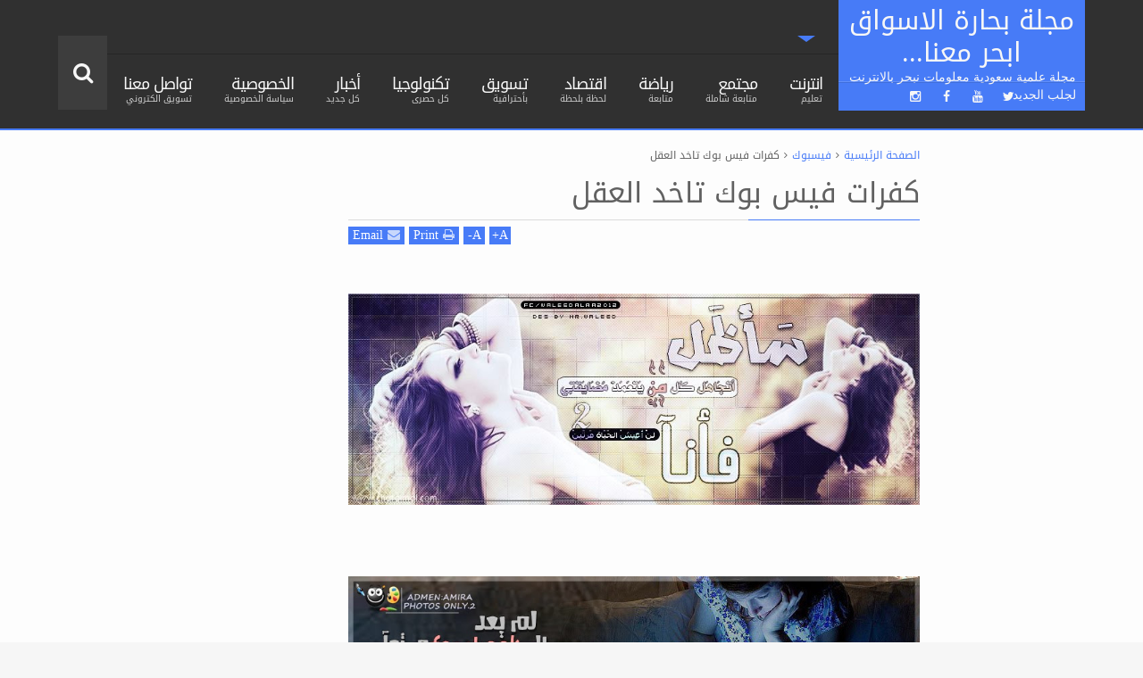

--- FILE ---
content_type: text/html; charset=UTF-8
request_url: https://www.marketsailor.com/2017/04/blog-post_800.html
body_size: 91909
content:
<!DOCTYPE html>
<html class='v2  rtl' dir='rtl' id='snewshtml' xmlns='http://www.w3.org/1999/xhtml' xmlns:b='http://www.google.com/2005/gml/b' xmlns:data='http://www.google.com/2005/gml/data' xmlns:expr='http://www.google.com/2005/gml/expr' xmlns:og='http://ogp.me/ns#'>
<head>
<link href='https://www.blogger.com/static/v1/widgets/2542342212-css_bundle_v2_rtl.css' rel='stylesheet' type='text/css'/>
<meta content='GHN2jrVGKppWPFF9hllnRXYsFdhu7CFQq4eCqX7zah0' name='google-site-verification'/>
<script async='async' crossorigin='anonymous' src='https://pagead2.googlesyndication.com/pagead/js/adsbygoogle.js?client=ca-pub-7970631980668236'></script>
<script async='async' crossorigin='anonymous' src='https://pagead2.googlesyndication.com/pagead/js/adsbygoogle.js?client=ca-pub-2113145698660322'></script>
<script async='async' crossorigin='anonymous' src='https://pagead2.googlesyndication.com/pagead/js/adsbygoogle.js?client=ca-pub-7970631980668236'></script>
<meta content='bf50e64a73' name='verify-admitad'/>
<meta content='bf50e64a73' name='verify-admitad'/>
<!-- Global site tag (gtag.js) - Google Analytics -->
<script async='async' src='https://www.googletagmanager.com/gtag/js?id=UA-139190126-1'></script>
<script>
  window.dataLayer = window.dataLayer || [];
  function gtag(){dataLayer.push(arguments);}
  gtag('js', new Date());

  gtag('config', 'UA-139190126-1');
</script>
<meta content='bf50e64a73' name='verify-admitad'/>
<meta content='width=device-width,initial-scale=1' name='viewport'/>
<meta content='text/html; charset=UTF-8' http-equiv='Content-Type'/>
<meta content='blogger' name='generator'/>
<link href='https://www.marketsailor.com/favicon.ico' rel='icon' type='image/x-icon'/>
<link href='https://www.marketsailor.com/2017/04/blog-post_800.html' rel='canonical'/>
<link rel="alternate" type="application/atom+xml" title="مجلة بحارة الاسواق ابحر معنا... - Atom" href="https://www.marketsailor.com/feeds/posts/default" />
<link rel="alternate" type="application/rss+xml" title="مجلة بحارة الاسواق ابحر معنا... - RSS" href="https://www.marketsailor.com/feeds/posts/default?alt=rss" />
<link rel="service.post" type="application/atom+xml" title="مجلة بحارة الاسواق ابحر معنا... - Atom" href="https://www.blogger.com/feeds/382946841289013194/posts/default" />

<link rel="alternate" type="application/atom+xml" title="مجلة بحارة الاسواق ابحر معنا... - Atom" href="https://www.marketsailor.com/feeds/4591282941581265340/comments/default" />
<!--Can't find substitution for tag [blog.ieCssRetrofitLinks]-->
<link href='http://www.sqorebda3.com/vb/Photo/new_1423931648_133.jpg' rel='image_src'/>
<meta content='https://www.marketsailor.com/2017/04/blog-post_800.html' property='og:url'/>
<meta content='كفرات فيس بوك تاخد العقل ' property='og:title'/>
<meta content='مدونة بحارة الاسواق نبحر باجمل مواضيع المجتمع تسويق_الكتروني, تجارة_الكترونية' property='og:description'/>
<meta content='https://lh3.googleusercontent.com/blogger_img_proxy/AEn0k_twHOuGSqxcnmS6xZjom78cUKdqfgg0bBjap3jvo0BYenTalohN0MoxODH0iw1DxKfwDkmtjVgVfmMUSlVvggP-llqBh7Nlz4t6uIleF7gF6DGxE13CapW8c_aS=w1200-h630-p-k-no-nu' property='og:image'/>
<title>
كفرات فيس بوك تاخد العقل  | مجلة بحارة الاسواق ابحر معنا...
</title>
<a href='http://www.halloweenweek2015.com/halloween-party-ideas-2015-tips-to-plan-party-on-halloween.html' style='display:none'>Halloween party ideas 2015</a>
<meta content='http://www.sqorebda3.com/vb/Photo/new_1423931648_133.jpg' property='og:image'/>
<meta content='http://www.sqorebda3.com/vb/Photo/new_1423931648_133.jpg' name='twitter:image'/>
<meta content='http://www.sqorebda3.com/vb/Photo/new_1423931648_133.jpg' itemprop='image'/>
<meta content='YOUR KEYWORDS HERE' name='keywords'/>
<!-- Metadata Facebook -->
<meta content='مجلة بحارة الاسواق ابحر معنا...' property='og:site_name'/>
<meta content='مجلة بحارة الاسواق ابحر معنا...: كفرات فيس بوك تاخد العقل ' property='og:title'/>
<meta content='article' property='og:type'/>
<meta content='https://www.marketsailor.com/2017/04/blog-post_800.html' property='og:url'/>
<meta content='100002549773049' property='fb:admins'/>
<!-- Metadata Twitter -->
<meta name='twitter:card' value='summary'/>
<meta content='مجلة بحارة الاسواق ابحر معنا...: كفرات فيس بوك تاخد العقل ' name='twitter:title'/>
<meta content='@publisher_handle' name='twitter:site'/>
<meta content='@author_handle' name='twitter:creator'/>
<!-- Schema.org markup for Google+ -->
<meta content='مجلة بحارة الاسواق ابحر معنا...: كفرات فيس بوك تاخد العقل ' itemprop='name'/>
<!--[if lt IE 9]> <script src="http://css3-mediaqueries-js.googlecode.com/svn/trunk/css3-mediaqueries.js"></script> <![endif]-->
<link href='//maxcdn.bootstrapcdn.com/font-awesome/4.3.0/css/font-awesome.min.css' rel='stylesheet'/>
<link href="//fonts.googleapis.com/earlyaccess/droidarabickufi.css" rel="stylesheet" type="text/css">
<style type='text/css'>@font-face{font-family:'Roboto';font-style:normal;font-weight:400;font-stretch:100%;font-display:swap;src:url(//fonts.gstatic.com/s/roboto/v50/KFOMCnqEu92Fr1ME7kSn66aGLdTylUAMQXC89YmC2DPNWubEbVmZiAr0klQmz24O0g.woff2)format('woff2');unicode-range:U+0460-052F,U+1C80-1C8A,U+20B4,U+2DE0-2DFF,U+A640-A69F,U+FE2E-FE2F;}@font-face{font-family:'Roboto';font-style:normal;font-weight:400;font-stretch:100%;font-display:swap;src:url(//fonts.gstatic.com/s/roboto/v50/KFOMCnqEu92Fr1ME7kSn66aGLdTylUAMQXC89YmC2DPNWubEbVmQiAr0klQmz24O0g.woff2)format('woff2');unicode-range:U+0301,U+0400-045F,U+0490-0491,U+04B0-04B1,U+2116;}@font-face{font-family:'Roboto';font-style:normal;font-weight:400;font-stretch:100%;font-display:swap;src:url(//fonts.gstatic.com/s/roboto/v50/KFOMCnqEu92Fr1ME7kSn66aGLdTylUAMQXC89YmC2DPNWubEbVmYiAr0klQmz24O0g.woff2)format('woff2');unicode-range:U+1F00-1FFF;}@font-face{font-family:'Roboto';font-style:normal;font-weight:400;font-stretch:100%;font-display:swap;src:url(//fonts.gstatic.com/s/roboto/v50/KFOMCnqEu92Fr1ME7kSn66aGLdTylUAMQXC89YmC2DPNWubEbVmXiAr0klQmz24O0g.woff2)format('woff2');unicode-range:U+0370-0377,U+037A-037F,U+0384-038A,U+038C,U+038E-03A1,U+03A3-03FF;}@font-face{font-family:'Roboto';font-style:normal;font-weight:400;font-stretch:100%;font-display:swap;src:url(//fonts.gstatic.com/s/roboto/v50/KFOMCnqEu92Fr1ME7kSn66aGLdTylUAMQXC89YmC2DPNWubEbVnoiAr0klQmz24O0g.woff2)format('woff2');unicode-range:U+0302-0303,U+0305,U+0307-0308,U+0310,U+0312,U+0315,U+031A,U+0326-0327,U+032C,U+032F-0330,U+0332-0333,U+0338,U+033A,U+0346,U+034D,U+0391-03A1,U+03A3-03A9,U+03B1-03C9,U+03D1,U+03D5-03D6,U+03F0-03F1,U+03F4-03F5,U+2016-2017,U+2034-2038,U+203C,U+2040,U+2043,U+2047,U+2050,U+2057,U+205F,U+2070-2071,U+2074-208E,U+2090-209C,U+20D0-20DC,U+20E1,U+20E5-20EF,U+2100-2112,U+2114-2115,U+2117-2121,U+2123-214F,U+2190,U+2192,U+2194-21AE,U+21B0-21E5,U+21F1-21F2,U+21F4-2211,U+2213-2214,U+2216-22FF,U+2308-230B,U+2310,U+2319,U+231C-2321,U+2336-237A,U+237C,U+2395,U+239B-23B7,U+23D0,U+23DC-23E1,U+2474-2475,U+25AF,U+25B3,U+25B7,U+25BD,U+25C1,U+25CA,U+25CC,U+25FB,U+266D-266F,U+27C0-27FF,U+2900-2AFF,U+2B0E-2B11,U+2B30-2B4C,U+2BFE,U+3030,U+FF5B,U+FF5D,U+1D400-1D7FF,U+1EE00-1EEFF;}@font-face{font-family:'Roboto';font-style:normal;font-weight:400;font-stretch:100%;font-display:swap;src:url(//fonts.gstatic.com/s/roboto/v50/KFOMCnqEu92Fr1ME7kSn66aGLdTylUAMQXC89YmC2DPNWubEbVn6iAr0klQmz24O0g.woff2)format('woff2');unicode-range:U+0001-000C,U+000E-001F,U+007F-009F,U+20DD-20E0,U+20E2-20E4,U+2150-218F,U+2190,U+2192,U+2194-2199,U+21AF,U+21E6-21F0,U+21F3,U+2218-2219,U+2299,U+22C4-22C6,U+2300-243F,U+2440-244A,U+2460-24FF,U+25A0-27BF,U+2800-28FF,U+2921-2922,U+2981,U+29BF,U+29EB,U+2B00-2BFF,U+4DC0-4DFF,U+FFF9-FFFB,U+10140-1018E,U+10190-1019C,U+101A0,U+101D0-101FD,U+102E0-102FB,U+10E60-10E7E,U+1D2C0-1D2D3,U+1D2E0-1D37F,U+1F000-1F0FF,U+1F100-1F1AD,U+1F1E6-1F1FF,U+1F30D-1F30F,U+1F315,U+1F31C,U+1F31E,U+1F320-1F32C,U+1F336,U+1F378,U+1F37D,U+1F382,U+1F393-1F39F,U+1F3A7-1F3A8,U+1F3AC-1F3AF,U+1F3C2,U+1F3C4-1F3C6,U+1F3CA-1F3CE,U+1F3D4-1F3E0,U+1F3ED,U+1F3F1-1F3F3,U+1F3F5-1F3F7,U+1F408,U+1F415,U+1F41F,U+1F426,U+1F43F,U+1F441-1F442,U+1F444,U+1F446-1F449,U+1F44C-1F44E,U+1F453,U+1F46A,U+1F47D,U+1F4A3,U+1F4B0,U+1F4B3,U+1F4B9,U+1F4BB,U+1F4BF,U+1F4C8-1F4CB,U+1F4D6,U+1F4DA,U+1F4DF,U+1F4E3-1F4E6,U+1F4EA-1F4ED,U+1F4F7,U+1F4F9-1F4FB,U+1F4FD-1F4FE,U+1F503,U+1F507-1F50B,U+1F50D,U+1F512-1F513,U+1F53E-1F54A,U+1F54F-1F5FA,U+1F610,U+1F650-1F67F,U+1F687,U+1F68D,U+1F691,U+1F694,U+1F698,U+1F6AD,U+1F6B2,U+1F6B9-1F6BA,U+1F6BC,U+1F6C6-1F6CF,U+1F6D3-1F6D7,U+1F6E0-1F6EA,U+1F6F0-1F6F3,U+1F6F7-1F6FC,U+1F700-1F7FF,U+1F800-1F80B,U+1F810-1F847,U+1F850-1F859,U+1F860-1F887,U+1F890-1F8AD,U+1F8B0-1F8BB,U+1F8C0-1F8C1,U+1F900-1F90B,U+1F93B,U+1F946,U+1F984,U+1F996,U+1F9E9,U+1FA00-1FA6F,U+1FA70-1FA7C,U+1FA80-1FA89,U+1FA8F-1FAC6,U+1FACE-1FADC,U+1FADF-1FAE9,U+1FAF0-1FAF8,U+1FB00-1FBFF;}@font-face{font-family:'Roboto';font-style:normal;font-weight:400;font-stretch:100%;font-display:swap;src:url(//fonts.gstatic.com/s/roboto/v50/KFOMCnqEu92Fr1ME7kSn66aGLdTylUAMQXC89YmC2DPNWubEbVmbiAr0klQmz24O0g.woff2)format('woff2');unicode-range:U+0102-0103,U+0110-0111,U+0128-0129,U+0168-0169,U+01A0-01A1,U+01AF-01B0,U+0300-0301,U+0303-0304,U+0308-0309,U+0323,U+0329,U+1EA0-1EF9,U+20AB;}@font-face{font-family:'Roboto';font-style:normal;font-weight:400;font-stretch:100%;font-display:swap;src:url(//fonts.gstatic.com/s/roboto/v50/KFOMCnqEu92Fr1ME7kSn66aGLdTylUAMQXC89YmC2DPNWubEbVmaiAr0klQmz24O0g.woff2)format('woff2');unicode-range:U+0100-02BA,U+02BD-02C5,U+02C7-02CC,U+02CE-02D7,U+02DD-02FF,U+0304,U+0308,U+0329,U+1D00-1DBF,U+1E00-1E9F,U+1EF2-1EFF,U+2020,U+20A0-20AB,U+20AD-20C0,U+2113,U+2C60-2C7F,U+A720-A7FF;}@font-face{font-family:'Roboto';font-style:normal;font-weight:400;font-stretch:100%;font-display:swap;src:url(//fonts.gstatic.com/s/roboto/v50/KFOMCnqEu92Fr1ME7kSn66aGLdTylUAMQXC89YmC2DPNWubEbVmUiAr0klQmz24.woff2)format('woff2');unicode-range:U+0000-00FF,U+0131,U+0152-0153,U+02BB-02BC,U+02C6,U+02DA,U+02DC,U+0304,U+0308,U+0329,U+2000-206F,U+20AC,U+2122,U+2191,U+2193,U+2212,U+2215,U+FEFF,U+FFFD;}</style>
<style id='template-skin-1' type='text/css'><!--
.container{min-width:960px}
#newsticker{height: 60px !important;}
.rtl .main-wrapper {
padding-right: 325px;
padding-right: 185px !important;
}
.main-wrapper{padding-left:325px;padding-right:185px}
.rtl .main-wrapper{}
.sidebar-right,.sidebar-right > .innerwrap{width:325px}
.sidebar-left,.sidebar-left > .innerwrap{width:185px}
#layout{height:auto;width:950px}
#layout .homepost .HTML{visibility:visible}
#layout .admin.row{margin:55px 15px 10px;padding:15px}
#layout .admin.row div.widget{width:23%;float:right;margin:0 1% 3px}
#layout .section {background-color: transparent !important;border: 0 !important;padding: 0 !important;margin: 0 0 8px!important;}
#layout .topnav,#layout .topads{height:auto}
#layout .head-wrap{padding:0;display:block}
#layout .header-wrap{padding-bottom:0}
#layout .header,#layout .topads,#layout .author-profile-area,#layout .links-submenu{display:block}
#layout .homepost .HTML{visibility:visible}
#layout .FollowByEmail .widget-content:before{content:""}
#layout .admin.row{background-color:#920325}
#layout .admin.row > div:before,#layout .footer-area:before,#layout #main-top:before,#layout #main-bottom:before,#layout #sidebar-wrapper .innerwrap:before,#layout #sidebartabs:before,#layout .topfeatured-area .wrap:before,#layout .middle-big:before,#layout .author-profile-area:before,#layout .main-bottom-area .innerwrap:before,#layout .author-profile-area:before,#layout .links-submenu:before{color:#FFF;font-size:30px;margin-bottom:15px;display:block}
#layout .admin.row > div:before{content:"Theme Options"}
#layout .header .widget{max-width:none}
#layout .outer-nav{position:static;background-color:#2B6D09;margin:0 15px 15px;padding:15px 0 10px}
#layout .srcnavbutton,#layout .posts-title,#layout .copyright-area,#layout .hidden-contact,#layout .unwanted,#layout .contact-sec,#layout .section > h4{display:none !important}
#layout a.editlink{background-color:#1446AC;padding:4px 10px;color:#FFF!important}
#layout #sidebar-wrapper{overflow:visible;position:static;width:40%;margin:0;float:left}
#layout #sidebar-wrapper .innerwrap,#layout #sidebartabs,#layout #main-top,#layout #main-bottom,#layout .main-bottom-area .innerwrap,#layout .middle-big{padding:15px 10px 10px;margin-bottom:15px}
#layout #sidebar-wrapper .innerwrap,#layout .main-bottom-right .innerwrap{background-color:#0DA480}
#layout #main-top,#layout #main-bottom,#layout .main-bottom-left .innerwrap,#layout .middle-big{background-color:#479CD2 !important;width:auto}
#layout #sidebartabs{background-color:#DAC526}
#layout #sidebar-wrapper .innerwrap:before,#layout .main-bottom-right .innerwrap:before{content:"Sidebar Area"}
#layout #sidebartabs:before{content:"Sidebar Tab Area"}
#layout .topfeatured-area .wrap:before{content:"Top Featured Area"}
#layout .author-profile-area:before{content:"Author Profile Area"}
#layout .links-submenu:before{content:"Mega Menu links Content"}
#layout #main-top:before,#layout #main-bottom:before,#layout .middle-big:before,#layout .main-bottom-left .innerwrap:before{content:"Magazine Widget Area"}
#layout .footer-area{background-color:#850F70;margin:0 15px 15px}
#layout .footer-area:before{content:"Footer Area"}
#layout .footer{width:25%;float:right}
#layout #sidebar-wrapper .innerwrap,#layout .topfeatured-area .wrap,#layout .main-bottom-right .innerwrap{width:auto}
#layout .m-big .FollowByEmail .widget-content{max-width:none}
#layout .topfeatured-area .wrap,#layout .author-profile-area{background-color:#DCAB2A;padding:10px;margin:0 10px}
#layout .author-profile-area{background-color:#2AC7DC}
#layout .middle-big{margin-left:15px;margin-right:15px}
#layout .main-bottom-area .innerwrap{margin:0 5px 15px}
#layout .main-wrapper .innerwrap{margin:0 10px}
#layout .links-submenu{background-color:#3F600A;padding:10px 10px 0;margin-bottom:15px}
#layout .main-bottom-right .widget-content{height:2em}
@font-face {
font-family:  'Droid Arabic Kufi', serif;
font-style: normal;
font-weight: 300;
src: local('Roboto Light'), local('Roboto-Light'), url(https://lh3.googleusercontent.com/blogger_img_proxy/AEn0k_tBQHT4BMqtSSDhqChMHFn_JPNsUXrntslVYwaEuJLqZ_WwQWjx139egOcBLIAVHPEMm1Fh81YGnahnvQMJoom8bWa1lMb80-IA2ioRY5ouOuyXgqS8krXufzGiZKM5v9akH7GbbUsdXRGhSHO0PJV4TSnF7PluExxErg=s0-d) format('woff2');
unicode-range: U+0460-052F, U+20B4, U+2DE0-2DFF, U+A640-A69F;
}
@font-face {
font-family:  'Droid Arabic Kufi', serif;
font-style: normal;
font-weight: 300;
src: local('Roboto Light'), local('Roboto-Light'), url(https://lh3.googleusercontent.com/blogger_img_proxy/AEn0k_vs6sjb2WULcMDL69r0rVK87EyogYfDchvMUc3Gl88_vfyTeriOSLn5-wsYXl3V9ck2xRXaZVcnEFaW1GQtmaP1wIBU-_MyRUFMzC3T_O8-3E3NIN8-r87EWKBMLIDMf_u8jx9dQIlSn9eJjzxTIN1J58z9f7f9UIV3-Q=s0-d) format('woff2');
unicode-range: U+0400-045F, U+0490-0491, U+04B0-04B1, U+2116;
}
@font-face {
font-family:  'Droid Arabic Kufi', serif;
font-style: normal;
font-weight: 300;
src: local('Roboto Light'), local('Roboto-Light'), url(https://lh3.googleusercontent.com/blogger_img_proxy/AEn0k_vWg2UJTCgX3wKP4s0YnDh2JxG5Ky2e8KSt4uqhAaOvg2wBmlcnWA_EbNuMhNBJ0n63BgHLzX1GJ-glhL7wyKKZzUPGIjqlPrD3vUB4Y58Dsq31YQl4ajyu9Yj6hB4gZs_DExDBJYwJWyyDcWIqF9DrHi7-3kyRhosbxg=s0-d) format('woff2');
unicode-range: U+1F00-1FFF;
}
@font-face {
font-family:  'Droid Arabic Kufi', serif;
font-style: normal;
font-weight: 300;
src: local('Roboto Light'), local('Roboto-Light'), url(https://lh3.googleusercontent.com/blogger_img_proxy/AEn0k_ub0CbJgktP5l0CrVNwaJT9qObNiG5O4ttoM2bkhzS6AY_NgAa-mCliefGE-9G61e5gEndPSikb75K4pfUkch53-IG6nncN9ewslpNAkF2HnBjXI-fL2Eklm6hLfqTkRVRlirqTO2kT4u1BZgrjb8wkZY2spGg2CCi5VA=s0-d) format('woff2');
unicode-range: U+0370-03FF;
}
@font-face {
font-family:  'Droid Arabic Kufi', serif;
font-style: normal;
font-weight: 300;
src: local('Roboto Light'), local('Roboto-Light'), url(https://lh3.googleusercontent.com/blogger_img_proxy/AEn0k_sHcChCdx7qdZB7Ebzz-rMVs48oDFjjMI-45qfuI3DRR-GJQu_p1mPy8p236OEFes8vjpQPrBS7nj_bWlifQNJtmqM4ulQYhes85ZQNsbDdLFPN0YZdJ9I8h8KwnE4MYbG7DURQU9sSVd2cMeNBymzCx9ZInFlgSL96=s0-d) format('woff2');
unicode-range: U+0102-0103, U+1EA0-1EF1, U+20AB;
}
@font-face {
font-family:  'Droid Arabic Kufi', serif;
font-style: normal;
font-weight: 300;
src: local('Roboto Light'), local('Roboto-Light'), url(https://lh3.googleusercontent.com/blogger_img_proxy/AEn0k_vg1zjIRVaRtL8Th96rGm2MQR0pRaSgvZ0hmqm3SreTIrjIPWgSl_avi1lmrU62A8N2c5jiEQ_nYBjLWVHgUPPYjf9w4ewm2LD8FuoS9lB8XpJ6NM_UZ7UpuoDFjcIg9_w4mifxHyaip4Ijbra6MhBjUkkXtCg-P7Gf=s0-d) format('woff2');
unicode-range: U+0100-024F, U+1E00-1EFF, U+20A0-20AB, U+20AD-20CF, U+2C60-2C7F, U+A720-A7FF;
}
@font-face {
font-family:  'Droid Arabic Kufi', serif;
font-style: normal;
font-weight: 300;
src: local('Roboto Light'), local('Roboto-Light'), url(https://lh3.googleusercontent.com/blogger_img_proxy/AEn0k_tuR30Pj0AXFa07DenpkEz4YfMcD7Efqrqg3U_xS_oTFQNsVP3XNtRvMlgVG3yTabAPQ9tWjXp8Z-eZ2Lh2nyfTGYyM93zH2mJTNZfgfwBawo6yn40GpYKQazYQGd8rY3wGlG69S6bseTbGdzVGqQvMTXM7-FqqxHwh=s0-d) format('woff2');
unicode-range: U+0000-00FF, U+0131, U+0152-0153, U+02C6, U+02DA, U+02DC, U+2000-206F, U+2074, U+20AC, U+2212, U+2215, U+E0FF, U+EFFD, U+F000;
}
@font-face {
font-family:  'Droid Arabic Kufi', serif;
font-style: normal;
font-weight: 400;
src: local('Roboto'), local('Roboto-Regular'), url(https://lh3.googleusercontent.com/blogger_img_proxy/AEn0k_vebZB6qlHoD5Bqftw2q5gOfljUy7jMD2rw1wG_1Sp25UOa9Zd6gaqw4ld92C4jlXWZVMNcPGV9HMs4fPLQ3ZcL3mkY5xb6zTSS37QCD2PdN-907pd_sTdj5lQgMAHo2wLrjWnvwd98ARyVZ4lFpEaIJazFzs-3mTWo=s0-d) format('woff2');
unicode-range: U+0460-052F, U+20B4, U+2DE0-2DFF, U+A640-A69F;
}
@font-face {
font-family:  'Droid Arabic Kufi', serif;
font-style: normal;
font-weight: 400;
src: local('Roboto'), local('Roboto-Regular'), url(https://lh3.googleusercontent.com/blogger_img_proxy/AEn0k_vP5qCjw7NPvmbJJNmvrHlw2gkqWhWH9qRXd7-8pMjAlkmrw88I29w4SMCDL2rcV1VTfHa5psCv9-gYq7zW35hBfCPtgcpi76kixVE2J_3e42vBE74wJkCtNVS_Cvi-iQLricoL2f4ij8p_srR0FBVN6HaiyaVxHLhKiQ=s0-d) format('woff2');
unicode-range: U+0400-045F, U+0490-0491, U+04B0-04B1, U+2116;
}
@font-face {
font-family:  'Droid Arabic Kufi', serif;
font-style: normal;
font-weight: 400;
src: local('Roboto'), local('Roboto-Regular'), url(https://lh3.googleusercontent.com/blogger_img_proxy/AEn0k_tKuQqL18P7XDCH2Lv4qQ6iN5capPbNGSK1LS4P1aFMjWMPgiuP4KTbGkb8NuPX1c4h4UXS7uq3B703gSF5lmB2AXcY3np1NAkkTu8BcqVSaI2-nR-N_PeWlydT6s8DAGzFy6DSMQq53-v3ukhPxP28eKDiUi20mt9RCw=s0-d) format('woff2');
unicode-range: U+1F00-1FFF;
}
@font-face {
font-family:  'Droid Arabic Kufi', serif;
font-style: normal;
font-weight: 400;
src: local('Roboto'), local('Roboto-Regular'), url(https://lh3.googleusercontent.com/blogger_img_proxy/AEn0k_uknP-LXzS_JeiP7uj7pg5b2MTf5nFO0lNTGRwsYdPJwbiaeJW8h2X3YA5LbpUkuyLKhOdzfdmp1VHtKHi_IGfq86sx5fbAToMIxeZzOCjq_u2KW8iAwaT3hS5vhFbZJVnMpdJT8sSYz8b9E9norKGRnvMuPHDZRBdArw=s0-d) format('woff2');
unicode-range: U+0370-03FF;
}
@font-face {
font-family:  'Droid Arabic Kufi', serif;
font-style: normal;
font-weight: 400;
src: local('Roboto'), local('Roboto-Regular'), url(https://lh3.googleusercontent.com/blogger_img_proxy/AEn0k_vhJPHHjIMfGCQ9-i1jw6jOJTmPyPYx4dDPF6pgyic7DODU1hM7c8mfU3idrjX561lKqE7TBQd6qW-P5wPnTERxpA6UlbqLhhzRXCvBeKxtM6CpuHXdawA0bXg0MaapK-Nq3frFo7XAR_4MEX9vClxXB3g6FJxcn1lx=s0-d) format('woff2');
unicode-range: U+0102-0103, U+1EA0-1EF1, U+20AB;
}
@font-face {
font-family:  'Droid Arabic Kufi', serif;
font-style: normal;
font-weight: 400;
src: local('Roboto'), local('Roboto-Regular'), url(https://lh3.googleusercontent.com/blogger_img_proxy/AEn0k_taDQGB_Vs7Ba4Dzo3wZ9owkAPZgaFN7ifJ3MLbsODe3Fmfb6RBEkTk-F9FT-EZDWcHDeNWPm_7uDmlbBMVIbI20vPJ5ScOQnCniQh-lUOSGijVsEBJD2abnoAPHeE0fiFJDlxiApkxbDTRAduzFN8BDs1U47yU9HpkGA=s0-d) format('woff2');
unicode-range: U+0100-024F, U+1E00-1EFF, U+20A0-20AB, U+20AD-20CF, U+2C60-2C7F, U+A720-A7FF;
}
@font-face {
font-family:  'Droid Arabic Kufi', serif;
font-style: normal;
font-weight: 400;
src: local('Roboto'), local('Roboto-Regular'), url(https://lh3.googleusercontent.com/blogger_img_proxy/AEn0k_tZfl-JqycptX_q-75MgEE6laDi-QGOr3Q2mwMMZzf5gzXXQiqJJ4rotIbf1mXEGy8qblwVevwVgB2pedYclnR1heF4BeT8EenUK_azbkIortBMv5DkaO2eYAvlX16nhX1TxKKoGg=s0-d) format('woff2');
unicode-range: U+0000-00FF, U+0131, U+0152-0153, U+02C6, U+02DA, U+02DC, U+2000-206F, U+2074, U+20AC, U+2212, U+2215, U+E0FF, U+EFFD, U+F000;
}
@font-face {
font-family:  'Droid Arabic Kufi', serif;
font-style: normal;
font-weight: 700;
src: local('Roboto Bold'), local('Roboto-Bold'), url(https://lh3.googleusercontent.com/blogger_img_proxy/AEn0k_t1a-fq5OCuS4S7u1hU-SRLYAeSZkJInKps3pnMSGZYYNUKa5ecSQOlSQPHjHb_VnNaUfg_OJ1EitMDVkMT-zmrP53lpQs26MN91cFi5ZVv5GHMdxbodaNRUX5YZicPMxkUhLeuRM2iJj_GVGDIABq7uSfnvG-6c_Zabw=s0-d) format('woff2');
unicode-range: U+0460-052F, U+20B4, U+2DE0-2DFF, U+A640-A69F;
}
@font-face {
font-family:  'Droid Arabic Kufi', serif;
font-style: normal;
font-weight: 700;
src: local('Roboto Bold'), local('Roboto-Bold'), url(https://lh3.googleusercontent.com/blogger_img_proxy/AEn0k_sVfJBqmvbo8uYvOsxbU6mA0xz7XOJxAEw_YZSrLDs9vYpT3b0OPzUfxmE9vJTfdYfRhaMEUful_5xsXE3AihZEMHd1Hg1ZPqYbDl-RvVq_h2h1KB-8mmdqezI8DKwu7rbgi0LffrVI4O2N6okyicl1EFi0kMlV5vZUBA=s0-d) format('woff2');
unicode-range: U+0400-045F, U+0490-0491, U+04B0-04B1, U+2116;
}
@font-face {
font-family:  'Droid Arabic Kufi', serif;
font-style: normal;
font-weight: 700;
src: local('Roboto Bold'), local('Roboto-Bold'), url(https://lh3.googleusercontent.com/blogger_img_proxy/AEn0k_s21BNNpdW0LvoHji4PFUx7tx0A9LkV97iJZYJ-0Tvqdjgqekt2qxftJdgGoDe5TA4pCsF5Bc8szHTCHW1H6cWCz5a2-4GWMvdmHBLrXGT4WFf2A0yrrmCEVxXQxjHNFJNKny2Gfhi2DXCWhx_eEKKFBa9LVU1xMS4gpw=s0-d) format('woff2');
unicode-range: U+1F00-1FFF;
}
@font-face {
font-family:  'Droid Arabic Kufi', serif;
font-style: normal;
font-weight: 700;
src: local('Roboto Bold'), local('Roboto-Bold'), url(https://lh3.googleusercontent.com/blogger_img_proxy/AEn0k_vDsvUT7uYf4BEpTC1azJs-pnyIQJX912Xv-0gaunK7iYoGSG8QAsAZhlkDRt6J9nehrIUz18yzsH_UOeRPpJ27P8VUneZGRa17cL0t6JwZWcgKUAMB-n-B33DveAfDhvtVyZW5YYp9eE703-s1aAN3sjwParM9ROVQSg=s0-d) format('woff2');
unicode-range: U+0370-03FF;
}
@font-face {
font-family:  'Droid Arabic Kufi', serif;
font-style: normal;
font-weight: 700;
src: local('Roboto Bold'), local('Roboto-Bold'), url(https://lh3.googleusercontent.com/blogger_img_proxy/AEn0k_umSWxqY6FyndgmoS_Y07P_n7esJgI9X-6UZk_q28Q2k3ZF23tL8ecbSgjNlZogawz4Na4jqiPP1N9Lh5h-9gVZnl7OeDDHppkgCYpSQqkF78xSeQHWZaM7dBd3YoAAz5lFcmz6o4aMpAUOqZixZt6ZGgmhY_rS6e3e-A=s0-d) format('woff2');
unicode-range: U+0102-0103, U+1EA0-1EF1, U+20AB;
}
@font-face {
font-family:  'Droid Arabic Kufi', serif;
font-style: normal;
font-weight: 700;
src: local('Roboto Bold'), local('Roboto-Bold'), url(https://lh3.googleusercontent.com/blogger_img_proxy/AEn0k_tBfJcCpC7fXdEaA1jiycDayyHgUnCCHWvq54vpkPXeoaKaph724Z82ZTMf5jCYs2IcT7vMDvpmspVE9r4GzrN5AJpn3wUDnkgyeazA62-2wslGHTJooDTACrmSQzVy_i8_vtJuM5zlThAv6nn1tB-NWUgw-s9yEe2hTQ=s0-d) format('woff2');
unicode-range: U+0100-024F, U+1E00-1EFF, U+20A0-20AB, U+20AD-20CF, U+2C60-2C7F, U+A720-A7FF;
}
@font-face {
font-family:  'Droid Arabic Kufi', serif;
font-style: normal;
font-weight: 700;
src: local('Roboto Bold'), local('Roboto-Bold'), url(https://lh3.googleusercontent.com/blogger_img_proxy/AEn0k_tBmvsh0C8c7Lb8tIaNOoKsUCyUBU_fQTYfuCZCHvb6UDvwT_nPppg2HoaSitej9NkrAFDfdyTyWBwfG-jQ6gxbbO8OKhfepuicHiPPPxHVmD_4bmkNkpQLXaVz5L6EmLUNnV1bbwe-lUaD6PUFVe-PpAk4NBwDgVDeGw=s0-d) format('woff2');
unicode-range: U+0000-00FF, U+0131, U+0152-0153, U+02C6, U+02DA, U+02DC, U+2000-206F, U+2074, U+20AC, U+2212, U+2215, U+E0FF, U+EFFD, U+F000;
}
--></style>
<style id='page-skin-1' type='text/css'><!--
/*
-----------------------------------------------
Blogger Template Style
Name: SNews Blogger Theme
Version: 1.5
Added:
disable autoplay
show iframe
lock content
bigpost
blogpost
halfpost
ajax pagenavi
post featured content
Design by: MARIthemes
ThemeForest URL: http://themeforest.net/user/MARIthemes
Edited By: ShareTrick
Visit For More Information: http://www.sharetrick.com
----------------------------------------------- */
/* Variable definitions
====================
<Variable name="startSide" description="text starts" type="automatic" default="left"/>
<Variable name="endSide" description="text ends" type="automatic" default="right"/>
<Group description="Main Color" selector="body">
<Variable name="body.background.color" description="Body Color" type="color" default="#F6F6F6"/>
<Variable name="header.background.color" description="Header Area" type="color" default="#303030"/>
<Variable name="outer.background.color" description="Container Area" type="color" default="#EEEEEE"/>
<Variable name="footer.background.color" description="Footer Area" type="color" default="#1C1C1C"/>
</Group>
<Group description="Backgrounds" selector="body">
<Variable name="keycolor" description="Primary Color" type="color" default="#D32F2F"/>
<Variable name="body.background" description="Background" type="background" color="#F6F6F6" default="$(color) url() repeat fixed top center"/>
</Group>
<Group description="Links" selector="body">
<Variable name="link.visited.color" description="Visited Color" type="color" default="#FF8A80"/>
<Variable name="link.hover.color" description="Hover Color" type="color" default="#FF5252"/>
</Group>
<Group description="Page Text" selector="body">
<Variable name="main.body.font" description="Body Font" type="font" default="normal normal 15px 'Roboto', 'Helvetica Neue', Helvetica, Arial, sans-serif"/>
<Variable name="main.text.color" description="Text Color" type="color" default="#616161"/>
</Group>
<Group description="Header Area" selector=".header-wrap">
<Variable name="header.border.color" description="Header Border Color" type="color" default="#00695C"/>
<Variable name="header.text.color" description="Header Text Color" type="color" default="#F7F7F7"/>
<Variable name="header2.background.color" description="Second Color" type="color" default="#3D3D3D"/>
</Group>
<Group description="Content Area" selector=".content-wrapper">
<Variable name="cont.background.color" description="Background Color" type="color" default="#FDFDFD"/>
<Variable name="cont.border.color" description="Border Color" type="color" default="#DBDBDB"/>
<Variable name="button.color" description="Button Color" type="color" default="#303030"/>
<Variable name="butext.color" description="Button Text Color" type="color" default="#FFFFFF"/>
</Group>
<Group description="Footer Area" selector=".footer .widget">
<Variable name="foot.text.color" description="Text Color" type="color" default="#C8C8C8"/>
<Variable name="foot.border.color" description="Border Color" type="color" default="#0E0E0E"/>
<Variable name="foot.copy.color" description="Bottom Color" type="color" default="#101010"/>
<Variable name="foot.button.color" description="Button Color" type="color" default="#0A0A0A"/>
</Group>
<Group description="Social Counter Sidabar Tabs" selector="body">
<Variable name="tabs.background.color" description="Tabs Area" type="color" default="#E9E9E9"/>
<Variable name="socbt.counter.color" description="Social Counter Color" type="color" default="#E9E9E9"/>
<Variable name="soc.counter.color" description="Text Color" type="color" default="#FFFFFF"/>
</Group>
<Group description="Author Profile" selector="body">
<Variable name="author.back.color" description="Author Background" type="color" default="#303030"/>
<Variable name="author.text.color" description="Author Text" type="color" default="#FFFFFF"/>
</Group>
<Group description="Responsive Menu" selector="body">
<Variable name="res.back.color" description="Background Color" type="color" default="#151515"/>
<Variable name="res.text.color" description="Text Color" type="color" default="#FFFFFF"/>
<Variable name="res.border.color" description="Border Color" type="color" default="#0B0B0B"/>
<Variable name="res.sub.color" description="Sub Color" type="color" default="#3D3D3D"/>
<Variable name="res.subtext.color" description="Sub Text Color" type="color" default="#C6C6C6"/>
</Group>
*/
/*
CONTENTS
=======================
= A. Css Reset
= B. Container
= C. Header Section and Top Navigation
= D. Social Icons Widget
= E. Magazine Section
= F. Posts Section
= G. Blogger Comments
= H. Sidebar Section
= I. Blogger Widgets
= J. Footer Section
= K. Error page
= L. Shortcodes
= M. Responsive Menu
= N. Other Effect
= O. Responsive
*/
/*=====================================
= A. Css Reset
=====================================*/
html{font-family:Droid Arabic Kufi;-ms-text-size-adjust:100%;-webkit-text-size-adjust:100%}
body{margin:0}
article,aside,details,figcaption,figure,footer,header,hgroup,main,menu,nav,section,summary{display:block}
audio,canvas,progress,video{display:inline-block;vertical-align:baseline}
audio:not([controls]){display:none;height:0}
[hidden],template{display:none}
a{background-color:transparent}
a:active,a:hover{outline:0}
abbr[title]{border-bottom:1px dotted}
b,strong{font-weight:bold}
dfn{font-style:italic}
h1{font-size:2em;margin:0.67em 0}
mark{background:#ff0;color:#000}
small{font-size:80%}
sub,sup{font-size:75%;line-height:0;position:relative;vertical-align:baseline}
sup{top:-0.5em}
sub{bottom:-0.25em}
img{border:0}
svg:not(:root){overflow:hidden}
figure{margin:1em 40px}
hr{-moz-box-sizing:content-box;-webkit-box-sizing:content-box;box-sizing:content-box;height:0}
pre{overflow:auto}
code,kbd,pre,samp{font-family:Droid Arabic Kufi;font-size:1em}
button,input,optgroup,select,textarea{color:inherit;font:inherit;margin:0}
button{overflow:visible}
button,select{text-transform:none}
button,html input[type="button"],input[type="reset"],input[type="submit"]{-webkit-appearance:button;cursor:pointer}
button[disabled],html input[disabled]{cursor:default}
button::-moz-focus-inner,input::-moz-focus-inner{border:0;padding:0}
input{line-height:normal}
input[type="checkbox"],input[type="radio"]{-webkit-box-sizing:border-box;-moz-box-sizing:border-box;box-sizing:border-box;padding:0}
input[type="number"]::-webkit-inner-spin-button,input[type="number"]::-webkit-outer-spin-button{height:auto}
input[type="search"]{-webkit-appearance:textfield;-moz-box-sizing:content-box;-webkit-box-sizing:content-box;box-sizing:content-box}
input[type="search"]::-webkit-search-cancel-button,input[type="search"]::-webkit-search-decoration{-webkit-appearance:none}
fieldset{border:1px solid #c0c0c0;margin:0 2px;padding:0.35em 0.625em 0.75em}
legend{border:0;padding:0}
textarea{overflow:auto}
optgroup{font-weight:bold}
table{border-collapse:collapse;border-spacing:0}
td,th{padding:0}
@media print{
*,*:before,*:after{background:transparent!important;color:#000!important;-webkit-box-shadow:none!important;box-shadow:none!important;text-shadow:none!important}
a,a:visited{text-decoration:underline}
a[href]:after{content:" (" attr(href) ")"}
abbr[title]:after{content:" (" attr(title) ")"}
a[href^="#"]:after,a[href^="javascript:"]:after{content:""}
pre{border:1px solid #999;page-break-inside:avoid}
thead{display:table-header-group}
tr,img{page-break-inside:avoid}
img{max-width:100%!important}
p,h2,h3{orphans:3;widows:3}
h2,h3{page-break-after:avoid}
select{background:#fff!important}
.navbar{display:none}
.btn > .caret,.dropup > .btn > .caret{border-top-color:#000!important}
.label{border:1px solid #000}
.table{border-collapse:collapse!important}
.table td,.table th{background-color:#fff!important}
.table-bordered th,.table-bordered td{border:1px solid #ddd!important}
}
*{-webkit-box-sizing:border-box;-moz-box-sizing:border-box;box-sizing:border-box;position:relative}
*:before,*:after{-webkit-box-sizing:border-box;-moz-box-sizing:border-box;box-sizing:border-box}
html{font-size:10px;-webkit-tap-highlight-color:rgba(0,0,0,0)}
html body{font-family: Droid Arabic Kufi;line-height:1.42857143;color:#616161;background:#F6F6F6 url() repeat fixed top center;font-weight:300;padding:0}
input,button,select,textarea{font-family:Droid Arabic Kufi;font-size:inherit;line-height:inherit}
input:focus{outline-color:#477bf7}
a{color:#477bf7;text-decoration:none}
a:hover,a:focus{color:#477bf7;text-decoration:underline}
a:visited{color:#477bf7}
a:focus{outline:thin dotted;outline:5px auto -webkit-focus-ring-color;outline-offset:-2px}
figure{margin:0}
img{vertical-align:middle}
p,.summary-content{font-family: tahoma;font-size: 13px;margin:0 0 10px}
.section,.widget,.widget ul,.widget li{margin:0;padding:0}
.widget{line-height:inherit}
.content-wrapper .widget{overflow:hidden}
h1,h2,h3,h4,h5,h6,.h1,.h2,.h3,.h4,.h5,.h6{font-family:Droid Arabic Kufi;line-height:1.2em;color:inherit;font-weight:400}
h1,.h1,h2,.h2,h3,.h3{margin-top:21px;margin-bottom:10.5px}
h4,.h4,h5,.h5,h6,.h6{margin-top:10.5px;margin-bottom:10.5px}
h1,.h1{font-size:33px}
h2,.h2{font-size:28px}
h3,.h3{font-size:24px}
h4,.h4{font-size:20px}
h5,.h5{font-size:18px}
h6,.h6{font-size:16px}
.clear{clear:both}
.clearfix:before,.clearfix:after,.row:before,.row:after,.container:before,.container:after,.wrap:before,.wrap:after{content:" ";display:table}
.clearfix:after,.container:after,.row:after,.wrap:after{clear:both}
.blog-feeds,.widget-item-control{display:none!important}
svg{position:absolute;top:0;left:0;width:100%;height:100%}
circle{fill:rgba(255,255,255,0.1)}
.btn{cursor:pointer}
a,.main-menu > li,.label-size,.social-wrap .fa,.youtubeplay .fa,.youtubeplay:after,.flickr_badge_image img,.social-wrap .fa:after,.scrolled .header-wrap,.thumb-area a:before,.post-format,.content-area,.first-area,.contact-sec{-webkit-transition:all 0.3s ease;-moz-transition:all 0.3s ease;-ms-transition:all 0.3s ease;-o-transition:all 0.3s ease;transition:all 0.3s ease}
.circle{border-radius:2000px}
.Label li:before,.owl-custom-nav div:before,.owl-nav div:before,.list .inner:before,.icon.blog-author:before,.breadcrumbs .homex:before,.comments .comment .comment-actions .item-control a:before,a.tag-name:before,.pager-isi span:before,.pager-isi a:before,blockquote:before,.sidebar .LinkList li:before,.newsticker h3 a:before,.posts-title .title-wrap:before,.blog-pager-item a:before,.blog-pager-item .linkgrey:before,.comments .comments-content .blog-author:before,.widget .post-body ul li:before,.links-content li:before{display:inline-block;font-family:FontAwesome;font-size:inherit;text-rendering:auto;-webkit-font-smoothing:antialiased;-moz-osx-font-smoothing:grayscale}
.widget-content{padding:0}
blockquote{padding-right:40px;opacity:0.9;font-size:120%}
blockquote:before{content:"\f10d";position:absolute;right:0;font-size:30px;top:-10px;opacity:0.7;width:33px}
.rtl blockquote:before{content:"\f10d";font-style:normal}
::selection{background:#477bf7;color:#FFF;text-shadow:none}
::-moz-selection{background:#477bf7;color:#FFF;text-shadow:none}
/*=====================================
= B. Container
=====================================*/
.container{width:100%;margin:0 auto;padding:0}
.wrap{margin:0 auto;max-width:1150px;width:98%}
.container{box-shadow:0 0 5px rgba(0,0,0,0.25);background-color:#EEEEEE;overflow:hidden}
.main-wrapper,.sidebar-wrapper{min-height:100%;padding-top:15px;padding-bottom:15px}
.content-wrapper{background-color:#FDFDFD}
.homeq .content-wrapper{box-shadow:0 -2px 5px rgba(0,0,0,0.10)}
.container-outer,.contact-sec > div{-webkit-transition:all 0.5s ease;-moz-transition:all 0.5s ease;-ms-transition:all 0.5s ease;-o-transition:all 0.5s ease;transition:all 0.5s ease;z-index:2}
.topfeatured-area{background-color:#F2F2F2}
.widget ul,.widget li{margin:0;padding:0;list-style:none}
/*=====================================
= C. Header Section and Top Navigation
=====================================*/
.header-wrap{border-bottom: 2px solid #477bf7;background-color:#303030;color:#F7F7F7;z-index:2}
.left-header{float:right;width:24%}
.right-header{float:left;width:76%}
.header{background-color:#477bf7}
#header-inner{padding:0;height:81px}
.Header a{color:#F7F7F7}
.Header img{max-width:100%}
.scrolled #header-inner{height:74px}
.header .h1{margin:0;text-align: center;font-size:30px}
.header .h1 a{text-decoration: none}
.scrolled .header .h1{font-size:30px}
.header .description{margin:0;font-size:14px}
.header-wrap .widget-content,.header .description{padding:0}
.header .Header{padding:5px 10px}
.resbutton,.menu-search,.sub-button .fa-times,.navi-title,.scrolled .top-icon-area,.topfeatured-area h2,.menu ul,.res-menu-area,.author-profile-area,.imageheader,.sharesinfo .icons-whatsapp, .item-share .icons-whatsapp,.newsmoreinfo{display:none}
.scrolled .ticker-area{margin-top:-41px;opacity:0}
.srcnavbutton{position:absolute;top:40px;left:0;height:83px;line-height:84px;display:block;width:55px;z-index:2;font-size:24px;background-color:#3D3D3D;text-align:center;cursor:pointer}
.scrolled .srcnavbutton,.scrolled .sc-move{top:0}
.menu li{list-style:none;margin:0;padding:0;float:right}
.menu a{color:inherit;text-decoration:none}
.menu ul li{float:none;border-bottom:1px solid #2E2E2E;margin-left:5px}
.menu ul{position:absolute}
.menu-desc{display:block;font-size:10px;opacity:0.8;letter-spacing:normal}
.menu > li > a{font-size:18px;font-weight:400;padding:23px 1em;display:block;text-transform:uppercase;letter-spacing:-1px}
.main-menu > li > a {height: 83px;padding: 0 1em;line-height: 83px}
.main-menu > .have-desc > a{line-height:inherit;padding:23px 1em; font-family: Droid Arabic Kufi;  }
.menu .submenu > a{padding-left:1.8em}
.menu ul{padding:0;top:83px;min-width:14em;right:0;z-index:1}
.menu ul ul{top:0;right:100%}
.menu ul:before,.menu ul:after{content:"";display:block;position:absolute;height:100%;background-color:#3D3D3D;top:0;right:0;left:3px}
.menu ul:after{z-index:-1;top:3px;right:3px;left:0;opacity:0.5}
.menu ul a{white-space:nowrap;height:35px;padding:0 17px;line-height:35px;display:block}
.main-menu{height:83px;display:none}
.main-menu.show{display:block}
.sc-move{position:absolute;top:40px;height:83px;overflow:visible!important}
.sc-move.moving{background-color:#3D3D3D}
.sc-move:after{content:"";width:0;height:0;border:10px solid transparent;border-top:7px solid #477bf7;top:0;left:50%;position:absolute;margin-left:-10px}
.sc-move.moving:before{content:"";width:100%;height:1px;position:absolute;top:0;background-color:#477bf7}
.sc-move.moving:after{top:1px}
.sub-button{position:absolute;bottom:36px;left:10px;font-size:12px}
.main-menu .have-desc > .sub-icon .btn{bottom: 44px}
.menu-search{position:absolute;top:40px;padding:21px 15px;background-color:#303030;left:55px;right:25%}
.scrolled .menu-search{top:0}
.menu-search input{background-color:transparent;border:0;display:block;width:100%;padding:10px;outline:none}
.scrolled .header-wrap{position:fixed;width:100%;top:0;box-shadow:0 2px 5px rgba(0,0,0,0.3);-ms-transform:translate(0,-90px);-webkit-transform:translate(0,-90px);transform:translate(0,-90px);opacity:0;z-index:5}
.scrolled .scroll-up{-ms-transform:translate(0,0);-webkit-transform:translate(0,0);transform:translate(0,0);opacity:1}
.scrolled{padding-top:124px}
.scrolled .Header img{max-height:73px;width:auto;margin:0 auto}
.right-header,.main-nav,.mainnav-area,#midnav,.mainnav-area .LinkList,.mainnav-area .widget-content,.main-menu,.mega-menu,.owl-controls,.owl-nav,.sidebar-area{position:static}
.mega-menu .sub-menu{top:123px;left:0}
.scrolled .mega-menu .sub-menu{top:83px}
.subsubmenu .sub-button{bottom:9px;left:15px}
.menu ul li:last-child{border-bottom:0}
.links-sub{width:25%;float:right}
.menu .menulinks,.menulinks{padding:20px 10px;overflow:hidden}
.links-content{width:25%;float:right;padding:0 15px}
.links-content h2{font-size:18px;margin:0 0 15px;z-index:1;border-bottom:1px solid #2E2E2E;line-height:35px;height:35px;text-transform:uppercase;letter-spacing:-1px}
.links-content .title-wrap{display:inline-block;border-bottom:1px solid #477bf7;top:-1px;color:#477bf7;font-weight:400;text-shadow:0 1px 3px rgba(0,0,0,0.3);padding-right:14px}
.links-content .title-wrap:before{content:"";width:8px;height:15px;background-color:#477bf7;display:block;position:absolute;right:0;top:9px}
.links-content .title-wrap:after{content:"";position:absolute;width:4px;height:14px;background-color:#3D3D3D;top:4px;right:0}
.menulinks ul{position:static;display:block}
.menulinks li a{padding:0;height:33px;line-height:33px}
.menu .links-content .widget-area a.rcthumb{height:120px;padding:0}
.links-content .first-image,.links-content .first-area{width:100%!important;margin-bottom:10px}
.links-content .items,.links-content p,.links-content .title-wrap .fa{display:none!important}
.links-content .items:nth-child(1){display:block!important}
.links-content .first-area{padding-right:0!important}
.links-content .first-item h3{font-size:16px!important}
.menu .links-content .first-item h3 a{padding:0;line-height:1.2em;height:auto}
.links-content .title-wrap a{padding:0}
.links-content .morepost{padding:0 5px;height:auto;line-height:17px;top:7px}
.links-content li:before{content:"\f005";position:absolute;right:0;top:11px;font-size:9px}
.links-content li:hover:before{color:#477bf7}
.links-content li{padding-right:15px}
.header-wrap .owl-nav > div{color:#F7F7F7}
/*=====================================
= D. Social Icons Widget
=====================================*/
.widget .social-icon{padding-bottom:0;padding-top:0;margin:0;overflow:hidden;text-align:center;border-top:1px solid rgba(255,255,255,0.15)}
.widget .social-icon:before{content:"";width:100%;top:0;position:absolute;height:1px;display:block;background-color:rgba(0,0,0,0.11)}
.social-icon a{color:#F7F7F7;text-decoration:none;display:inline-block;width:32px;height:32px;line-height:32px;text-align:center;font-size:14px}
.icon-twitter:before{content:"\f099"}
.icon-facebook:before{content:"\f09a"}
.icon-google:before{content:"\f0d5"}
.icon-rss:before{content:"\f09e"}
.icon-linkedin:before{content:"\f0e1"}
.icon-dribbble:before{content:"\f17d"}
.icon-pinterest:before{content:"\f0d2"}
.icon-youtube:before{content:"\f167"}
.icon-vimeo:before{content:"\f194"}
.icon-skype:before{content:"\f17e"}
.icon-deviantart:before{content:"\f1bd"}
.icon-flickr:before{content:"\f16e"}
.icon-stumbleupon:before{content:"\f1a4"}
.icon-tumblr:before{content:"\f173"}
.icon-delicious:before{content:"\f1a5"}
.icon-digg:before{content:"\f1a6"}
.icon-lastfm:before{content:"\f202"}
.icon-wordpress:before{content:"\f19a"}
.icon-instagram:before{content:"\f16d"}
.icon-apple:before{content:"\f179"}
.icon-dropbox:before{content:"\f16b"}
.icon-behance:before{content:"\f1b4"}
.icon-reddit:before{content:"\f1a1"}
.social-icon li{display:inline}
.social-wrap{overflow:hidden}
.social-wrap li{width:25%;float:right;height:110px;text-align:center;padding-right:0!important;margin-bottom:0!important;line-height:1em}
.social-wrap li:before{display:none!important}
.social-wrap .icon-counter,.social-wrap .social-desc{display:block}
.social-desc span{display:block;color:#616161}
.item-count{font-weight:400;font-size:17px}
.item-text{font-size:11px}
.social-wrap .fa{width:50px;text-shadow:0 1px 2px rgba(0,0,0,0.10);height:50px;line-height:50px;box-shadow:0 2px 3px rgba(0,0,0,0.10);text-align:center;margin-bottom:10px;font-size:24px;background-color:#E9E9E9}
.social-wrap .fa:after{content:"\f0d7";color:#E9E9E9;top:100%;position:absolute;line-height:14px;height:14px;left:50%;text-align:center;width:16px;margin-left:-8px;margin-top:-6px}
.social-wrap .icon-twitter,.social-wrap a:hover .icon-twitter:after{color:#2DAAE1}
.social-wrap .icon-facebook,.social-wrap a:hover .icon-facebook:after{color:#3C5B9B}
.social-wrap .icon-google,.social-wrap a:hover .icon-google:after{color:#F63E28}
.social-wrap .icon-rss,.social-wrap a:hover .icon-rss:after{color:#FA8C27}
.social-wrap .icon-linkedin,.social-wrap a:hover .icon-linkedin:after{color:#0173B2}
.social-wrap .icon-dribbble,.social-wrap a:hover .icon-dribbble:after{color:#F9538F}
.social-wrap .icon-pinterest,.social-wrap a:hover .icon-pinterest:after{color:#CB2027}
.social-wrap .icon-youtube,.social-wrap a:hover .icon-youtube:after{color:#CD332D}
.social-wrap .icon-vimeo,.social-wrap a:hover .icon-vimeo:after{color:#44BBFF}
.social-wrap .icon-skype,.social-wrap a:hover .icon-skype:after{color:#00AFF0}
.social-wrap .icon-deviantart,.social-wrap a:hover .icon-deviantart:after{color:#4B5D50}
.social-wrap .icon-flickr,.social-wrap a:hover .icon-flickr:after{color:#0063DB}
.social-wrap .icon-stumbleupon,.social-wrap a:hover .icon-stumbleupon:after{color:#EB4924}
.social-wrap .icon-tumblr,.social-wrap a:hover .icon-tumblr:after{color:#2C4762}
.social-wrap .icon-delicious,.social-wrap a:hover .icon-delicious:after{color:#3274D1}
.social-wrap .icon-digg,.social-wrap a:hover .icon-digg:after{color:#14589E}
.social-wrap .icon-lastfm,.social-wrap a:hover .icon-lastfm:after{color:#D51007}
.social-wrap .icon-wordpress,.social-wrap a:hover .icon-wordpress:after{color:#21759B}
.social-wrap .icon-instagram,.social-wrap a:hover .icon-instagram:after{color:#3F729B}
.social-wrap .icon-apple,.social-wrap a:hover:after{color:#B9BFC1}
.social-wrap .icon-dropbox,.social-wrap a:hover .icon-dropbox:after{color:#2281CF}
.social-wrap .icon-behance,.social-wrap a:hover .icon-behance:after{color:#1769ff}
.social-wrap .icon-reddit,.social-wrap a:hover .icon-reddit:after{color:#FF4500}
.social-wrap a:hover,.social-wrap a:focus{text-decoration:none}
.social-wrap a:hover .fa{color:#FFFFFF}
.social-icon .icon-twitter:hover,a:hover .icon-twitter,.icons-twitter .fa,.authorSocial .icon-twitter{background-color:#2DAAE1}
.social-icon .icon-facebook:hover,a:hover .icon-facebook,.icons-facebook .fa,.authorSocial .icon-facebook{background-color:#3C5B9B}
.social-icon .icon-google:hover,a:hover .icon-google,.icons-gplus .fa,.authorSocial .icon-google{background-color:#F63E28}
.social-icon .icon-rss:hover,a:hover .icon-rss{background-color:#FA8C27}
.social-icon .icon-linkedin:hover,a:hover .icon-linkedin,.icons-linkedin .fa,.authorSocial .icon-linkedin{background-color:#0173B2}
.social-icon .icon-dribbble:hover,a:hover .icon-dribbble,.authorSocial .icon-dribbble{background-color:#F9538F}
.social-icon .icon-pinterest:hover,a:hover .icon-pinterest,.icons-pinterest .fa,.authorSocial .icon-pinterest{background-color:#CB2027}
.social-icon .icon-youtube:hover,a:hover .icon-youtube,.authorSocial .icon-youtube{background-color:#CD332D}
.social-icon .icon-vimeo:hover,a:hover .icon-vimeo,.authorSocial .icon-vimeo{background-color:#44BBFF}
.social-icon .icon-skype:hover,a:hover .icon-skype,.authorSocial .icon-skype{background-color:#00AFF0}
.social-icon .icon-deviantart:hover,a:hover .icon-deviantart,.authorSocial .icon-deviantart{background-color:#4B5D50}
.social-icon .icon-flickr:hover,a:hover .icon-flickr,.authorSocial .icon-flickr{background-color:#0063DB}
.social-icon .icon-stumbleupon:hover,a:hover .icon-stumbleupon,.authorSocial .icon-stumbleupon{background-color:#EB4924}
.social-icon .icon-tumblr:hover,a:hover .icon-tumblr,.authorSocial .icon-tumblr{background-color:#2C4762}
.social-icon .icon-delicious:hover,a:hover .icon-delicious{background-color:#3274D1}
.social-icon .icon-digg:hover,a:hover .icon-digg{background-color:#14589E}
.social-icon .icon-lastfm:hover,a:hover .icon-lastfm{background-color:#D51007}
.social-icon .icon-wordpress:hover,a:hover .icon-wordpress{background-color:#21759B}
.social-icon .icon-instagram:hover,a:hover .icon-instagram{background-color:#3F729B}
.social-icon .icon-apple:hover,a:hover .icon-apple{background-color:#B9BFC1}
.social-icon .icon-dropbox:hover,a:hover .icon-dropbox{background-color:#2281CF}
.social-icon .icon-behance:hover,a:hover .icon-behance{background-color:#1769ff}
.social-icon .icon-reddit:hover,a:hover .icon-reddit{background-color:#FF4500}
.icons-whatsapp .fa{background-color: #5cbe4a}
.sharesinfo{position:absolute;width:auto;left:15px;right:0;top:50%;margin-top:-16px;padding:0;z-index:4;display:none;text-align:center}
.sharesinfo .fa{width:32px;height:32px;line-height:32px;color:#FFFFFF;font-size:14px}
.sharesinfo a:hover,.sharesinfo a:focus{text-decoration:none}
.sharesinfo a{display:inline-block;height:32px;width:32px;cursor:pointer}
.sharesinfo span{color:#FFFFFF;font-size:12px;height:18px;line-height:18px;position:absolute;top:-30px;left:-9px;right:-9px;background-color:#477bf7;display:none}
.sharesinfo b{font-weight:300;background-color:rgba(0, 0, 0, 0.4);padding:0 2px;display:inline-block;float:right}
.sharesinfo a:hover span{display:block}
.sharesinfo span:before{content:"";position:absolute;top:100%;left:50%;margin-left:-5px;width:0;height:0;border:5px solid transparent;border-top-color:#477bf7}
.wasupport .sharesinfo .icons-whatsapp {display:inline-block}
.wasupport .item-share .icons-whatsapp {display:block}
/*=====================================
= E. Magazine Section
=====================================*/
.snewidget,.loadinghtml .HTML,.loadinghtml .index-post{visibility:hidden}
.m-big .widget-content > *{margin:0 auto}
a.posts-link,a.morepost{position:absolute;left:0;top:3px;background-color:#477bf7;padding:0 8px;font-size:10px;color:#FFFFFF!important;height:15px;line-height:15px;text-decoration:none;letter-spacing:initial;text-transform:uppercase}
.rpstmetainfo{font-size:11px;opacity:0.6}
.rpstmetainfo > span,.rpstmetainfo .fa{margin-left:8px}
.content-layout{padding-bottom:0}
.content-area h3,.scode-summary h3{margin:0 0 5px;font-size:16px;max-height:38px;overflow:hidden}
.first-item:first-child h3{margin:0 0 5px;font-size:22px;max-height:none}
.snewidget p{margin:10px 0 0}
.items a{color:inherit}
.items h3 a:hover{color:#477bf7}
.snewidget .rcthumb{margin-left:10px}
.snewidget .items:last-child .inner{margin-bottom:0}
.rpstmetainfo .fa{margin-left:4px;line-height:inherit}
.snewidget .inner{overflow:hidden;margin-bottom:10px;padding-bottom:10px;border-bottom:1px solid #EEEEEE}
.rpstmetainfo,.widget-area{overflow:hidden}
.rpstmetainfo a{color:inherit}
.thumb-area,.content-area,.first-area,.post-content{display:table-cell;vertical-align:middle}
.mega-menu .thumb-area,.mega-menu .content-area,.mega-menu .first-area,.first-item:first-child .first-image,.first-item:first-child .first-area,a.rcthumb,.slider .thumb-area,.slider .content-area,.gallery .thumb-area,.gallery .content-area,.carousel .thumb-area,.carousel .content-area,.video .thumb-area,.video .content-area,.post-summary.active .latest-img:before,.mobile .home-area .blog-pager,.newsmoreinfo.active{display:block}
.post-summary.active .latest-img:before{content:"";background-color:rgba(0, 0, 0, 0.8);position:absolute;top:0;bottom:0;left:15px;right:0;z-index:3}
.menubig .thumb-area,.menubig .content-area{display:table-cell}
.post-format{position:absolute;bottom:0;right: 0;z-index:2;color:#FFFFFF}
.snewidget .post-format{    right: 10px;}
.post-format .video:before{content:"\f144"}
.post-format .music:before{content:"\f001"}
.post-format .gallery:before{content:"\f03e"}
.post-format .text:before{content:"\f0f6"}
.post-format .quote:before{content:"\f10e"}
.post-format .fa{background-color:#24A1A9;padding:0 5px;height:19px;line-height:20px;font-size:12px;display:block}
.post-format .video{background-color:#AD2828}
.post-format .music{background-color:#D73D6F}
.post-format .gallery{background-color:#C2971C}
.post-format .quote{background-color:#1CC260}
.youtubeplay{position:static;color:#FFFFFF}
.youtubeplay .fa{position:absolute;top:50%;height:32px;margin-top:-16px;width:32px;margin-left:-16px;left:50%;text-align:center;font-size:30px}
.first-item .youtubeplay .fa{font-size:50px;height:50px;margin-top:-25px;width:50px;margin-left:-25px}
.youtubeplay .fa,.simple .post-format .fa{opacity:0;-webkit-transform:scale(0);-moz-transform:scale(0);transform:scale(0)}
.thumb-area:hover .youtubeplay .fa,.video .youtubeplay .fa,.simple .thumb-area:hover .post-format .fa{opacity:1;-webkit-transform:scale(1);-moz-transform:scale(1);transform:scale(1)}
.ticker-area{border-bottom:1px solid rgba(0,0,0,0.2)}
.ticker-area h2{margin:0;right:0;position:absolute;padding:0 10px;font-size:14px;background-color:#3D3D3D;height:39px;line-height:39px;z-index:2;text-transform:uppercase;letter-spacing:-1px}
.ticker-area .widget-content{height:39px;overflow:hidden}
.newsticker{padding-right:140px}
.newsticker .thumb-area,.newsticker .rpstmetainfo,.newsticker .rcptags,.content-area p,.menutab .simpleTab .tab-wrapper:before,.menutab .simpleTab .tab-wrapper:after,.menubig .rcptags,.home-area .blog-pager,.feat-wrapitem:last-child .rcptags,.featured .post-format,.content-wrapper .snewidget > h2:after,.slider .post-format,.video .post-format,.list .rpstmetainfo,.timeline .wid-author,.timeline .widcomments,.snewidget p,.menubig .first-item:first-child .first-area p,.timeline .inner .fa,.simple .youtubeplay,.carousel .widget-area,.hyoutube .post-format,.links-submenu,.adsinside{display:none}
.newsticker h3{display:block;text-align:center;margin:0;height:16px;overflow:hidden;font-size:14px;padding:0 10px}
.newsticker a{color:inherit}
.newsticker h3 a{height:24px;display:block}
.newsticker .owl-stage-outer{height:21px;overflow:hidden;margin-top:12px}
.newsticker .widget-area,.newsticker .owl-nav > div{height:39px}
.newsticker .owl-nav > div{top:0;background-color:#3D3D3D;width:27.5px;line-height:39px}
.newsticker .owl-prev{left:0}
.newsticker .owl-next{left:27.5px}
.newsmoreinfo{position:absolute;z-index:9;width:320px;background-color:#3D3D3D}
.newsmoreinfo .inner{padding:15px;color:#C4C4C4;font-size:14px}
.newsmoreinfo h3{margin:0 0 10px;font-size:18px}
.newsmoreinfo .thumb-area{height:150px}
.newsmoreinfo .thumb-area,.newsmoreinfo .content-area,.featured .thumb-area,.featured .content-area,.newsmoreinfo .rcthumb,.feat-wrapitem:first-child .items:hover p,.first-item:first-child .first-area p,.newsmoreinfo p,.slider .content-area p,.carousel .owl-carousel{display:block}
.newsmoreinfo .rcthumb{height:100%}
.newsmoreinfo .content-area,.grip .content-area{position:static;margin-top:10px}
.newsmoreinfo .rpstmetainfo{position:absolute;top:146px;font-size:11px;background-color:rgba(0,0,0,0.8);padding:0 7px;right:15px;height:19px;line-height:19px}
.rcptags{font-size:14px}
.newsmoreinfo .rcptags,.grip .rcptags{position:absolute;top:12px;left:12px;background-color:#477bf7;padding:2px 6px}
.rcptags,.newsmoreinfo h3 a{color:#FFFFFF}
.newsmoreinfo .rcptags a{color:inherit}
.newsticker h3 a:before{content:"\f005";display:inline;margin-left:5px;top:-1px;position:relative;font-size:9px}
.rtl .newsticker h3 a:before{float:right;top:0}
.grip .widget-area{padding:20px 15px}
.grip .items,.menutab .simpleTab .tab-wrapper,.menutab .items{width:23.5%;margin-left:2%}
.grip .items,.menutab .simpleTab .tab-wrapper,.menutab .items,.rpstmetainfo > span,.rpstmetainfo .fa,.topmetainfo .isiinfo,.topmetainfo .fa,.featured .items,.owl-item,.labelsbottom a,.bottommeta > *,.fbig1 .first-item:first-child .first-image,.fbig1 .items,.first-item:first-child .first-area,.column,.gallery .items,#blog-pagerindex .pager-newer-link{float:right}
.menutab .simpleTab .tab-wrapper{width:18%;min-width:0;padding:20px 0!important;background-color:#303030}
.grip .items:last-child,.menutab .items:last-child{margin-left:0}
.grip .thumb-area,.grip .rcthumb,.carousel .thumb-area,.carousel .rcthumb,.scode-carousel .scode-owl-img{height:160px;width:100%}
.grip .items a,.menutab .items a,.menubig .items a{padding:0;white-space:inherit}
.grip .items h3,.menubig .items h3,.menutab .items h3{font-size:16px;margin:10px 0}
.grip h3 a,.menutab h3 a,.menubig h3 a{height:auto;line-height:1.2em}
.grip .rpstmetainfo a,.menutab .rpstmetainfo a,.menubig .rpstmetainfo a{display:inline;height:auto;line-height:normal}
.grip .rcptags{right:-2px;top:-2px;left:auto}
.grip .rcptags a{height:auto;line-height:inherit}
.menu .mega-menu li{margin-left:0}
.menu .mega-menu ul:before{left:0}
.menu .mega-menu ul:after{left:3px}
.menutab .normal-tab{margin:0;padding:0;overflow:hidden}
.menutab .items h3,.menubig .items h3{font-size:14px;margin-bottom:5px;max-height:none}
.menubig .items h3{margin-top:0;overflow:hidden;max-height:32px}
.menutab .simpleTab .tab-wrapper{position:absolute;right:0;top:0;bottom:0;display:block;text-align:right}
.menutab .tab-wrapper li{width:100%}
.menutab .tab-content{width:82%;float:left;padding:20px 15px;background-color:transparent}
.menutab .simpleTab .tab-wrapper li,.mega-menu .sub-menu > li{border-bottom:0}
.menutab .tab-wrapper li a.activeTab{font-weight:400;color:#477bf7;background-color:#3D3D3D}
.menutab .thumb-area,.menutab .rcthumb{height:120px;width:100%}
.menutab .items,.column-wrap{overflow:hidden}
.menutab .tab-wrapper li a{padding:0 15px}
.menubig .widget-area{padding:20px 5px 10px}
.menubig .items,.featured2 .items{width:33.33333333%}
.menubig .items,.fbig2 .first-item:first-child,.video .items{float:right}
.menubig .thumb-area a{width:100px;height:60px;margin-left:10px}
.menubig .inner{padding-bottom:10px;overflow:hidden;border-bottom:1px solid rgba(0,0,0,0.35);margin:0 15px 10px}
.menubig .items:nth-child(1) .inner,.menubig .items:nth-child(6) .inner,.menubig .items:nth-child(7) .inner{border-bottom:0;padding-bottom:0}
.menubig .first-image a{margin-right:0;height:160px!important;width:100%}
.menubig .first-image{display:block;margin-bottom:15px;width:100%!important}
.menubig .first-area h3{font-size:18px;max-height:none}
.menubig .post-format{left:10px}
.menubig .first-item .post-format{left:0}
.topfeatured-area .widget-content{padding:0}
.featured1 .items{height:200px}
.featured1 .items,.featured2 .items:nth-child(1),.featured2 .items:nth-child(2),.fbig2 .items,.fbig2 .first-item:first-child,.column,.first-item:first-child .first-image,.first-item:first-child .first-area,.fbig1 .items{width:50%}
.featured1 .items:nth-child(1){height:400px}
.featured1 .items:nth-child(3),.featured1 .items:nth-child(4){width:25%}
.featured .widget-area{margin:15px 0}
.featured .thumb-area,.featured .inner{height:100%}
.featured .thumb-area a{display:block;height:100%;width:100%}
.featured .content-area,.carousel1 .content-area{position:absolute;bottom:0;padding:14px}
.featured,.carousel1,.gallery{color:#FFFFFF}
.featured a{color:inherit}
.featured .content-area h3{margin:0 0 10px;font-size:20px;max-height:none}
.featured1 .items:nth-child(1) h3{font-size:24px}
.featured .content-area,.scode-summary{text-shadow:1px 2px 3px rgba(0,0,0,0.35)}
.featured .inner{padding:1px;margin-bottom:0;border-bottom:0}
.featured p{margin:10px 0 0;font-size:14px}
.featured .thumb-area a:before,.slider .thumb-area a:before,.gallery .thumb-area a:before,.carousel1 .thumb-area a:before,.video .thumb-area a:before,.simple .thumb-area a:before,.related_posts .thumb-area a:before,.scode-owl-img:before{content:"";background:-webkit-linear-gradient(top,rgba(0,0,0,0.2) 50%,rgba(0,0,0,0.5) 70%,rgba(0,0,0,1) 100%);background:-moz-linear-gradient(top,rgba(0,0,0,0.2) 50%,rgba(0,0,0,0.5) 70%,rgba(0,0,0,1) 100%);background:-ms-linear-gradient(top,rgba(0,0,0,0.2) 50%,rgba(0,0,0,0.5) 70%,rgba(0,0,0,1) 100%);background:-o-linear-gradient(top,rgba(0,0,0,0.2) 50%,rgba(0,0,0,0.5) 70%,rgba(0,0,0,1) 100%);background:linear-gradient(top,rgba(0,0,0,0.2) 50%,rgba(0,0,0,0.5) 70%,rgba(0,0,0,1) 100%);position:absolute;height:100%;width:100%;opacity:0.5}
.featured .items:hover .thumb-area a:before,.slider .items:hover .thumb-area a:before,.gallery .items:hover .thumb-area a:before,.carousel1 .items:hover .thumb-area a:before,.video .thumb-area:hover a:before,.simple .thumb-area:hover a:before,.related_posts .thumb-area:hover a:before,.scode-inner:hover .scode-owl-img:before{opacity:1}
.featured1 .items:hover p,.featured2 .items:hover p,.featured3 .items:hover p{display:block}
.featured .rcptags a{text-decoration:none;background-color:#477bf7;display:inline-block;padding:0 5px;font-family: tahoma;margin-bottom:5px}
.featured2 .items,.featured3 .items{height:200px}
.featured3 .items:nth-child(1){width:60%}
.featured3 .items:nth-child(2){height:400px;width:40%}
.featured3 .items:nth-child(2),.fbig2 .items{float:left}
.featured3 .items:nth-child(3),.featured3 .items:nth-child(4),.featured3 .items:nth-child(5){width:20%}
.featured3 .items:nth-child(3):hover p,.featured3 .items:nth-child(4):hover p,.featured3 .items:nth-child(5):hover p,.featured1 .items:nth-child(3):hover p,.featured1 .items:nth-child(4):hover p{display:none}
.feat-wrapitem:first-child .content-area h3{font-size:30px}
.featured3 .content-area h3{max-height:96px}
.featured3 .items:nth-child(1) h3,.featured3 .items:nth-child(2) h3{font-size:25px;max-height:none}
.owl-nav > div{position:absolute;top:15px;height:45px;width:45px;line-height:45px;background-color:rgba(0,0,0,0.7);cursor:pointer;text-align:center;color:#FFFFFF}
.owl-nav > div:hover{background-color:#477bf7}
.owl-prev{left:15px}
.owl-next{left:65px}
.owl-prev:before,.rtl .owl-next:before,.rtl .blog-pager-newer-link-item:before,.rtl .blog-pager-item .left:before{content:"\f054"}
.owl-next:before,.rtl .owl-prev:before,.rtl .blog-pager-older-link-item:before,.rtl .blog-pager-item .right:before{content:"\f053"}
.featured1 .owl-prev{right:65px}
.featured1 .owl-next{right:15px}
.featured4 .content-area h3{font-size:25px}
.featured4 .owl-item,.featured4 .owl-item .thumb-area{height:400px}
.featured4 .owl-item .content-area{position:absolute;bottom:40px;z-index:1;text-align:center;left:15px;right:15px;opacity:0}
.featured4 .owl-dots{left:50%;margin-left:-57px;width:114px}
.featured4 .owl-nav > div{top:0;height:400px;line-height:400px;font-size:40px;background-color:transparent}
.featured4 .owl-nav > div:hover{background-color:transparent}
.featured4 .owl-prev{left:0}
.featured4 .owl-next{right:0;left:auto}
.featured4 p{display:block;font-size:15px}
.featured4 .rpstmetainfo > span,.featured4 .rpstmetainfo .fa{float:none}
.featured4 .owl-item .items:before{content:"";position:absolute;display:block;height:100%;width:100%;background-color:rgba(0,0,0,0.3);z-index:1}
.featured4 .center .content-area{opacity:1}
.featured4 .center .items:before{display:none}
.feat-wrapitem,.feat-wrapitem:first-child .items{height:380px}
.owl-stage-outer{overflow:hidden}
.feat-wrapitem:first-child{margin-left:450px}
.feat-wrapitem:last-child{position:absolute;top:0;left:0;width:450px}
.feat-wrapitem .items,.fbig1 .first-item:first-child,.fbig2 .first-item:first-child .first-image,.fbig2 .first-item:first-child .first-area,.menubig .first-item:first-child .first-area,.column2 .first-item:first-child .first-image,.column2 .first-item:first-child .first-area,.wrapitem,.slider .rcthumb,.slider .thumb-area,.slider .inner,.newsmoreinfo .rcthumb,.video .rcthumb,.gallery .rcthumb,.gallery2 .first-item:first-child .first-image,.gallery2 .first-item:first-child .first-area,.gallery3 .first-item:first-child .first-image,.gallery3 .first-item:first-child .first-area{width:100%}
.feat-wrapitem:last-child .items{height:120px;margin-bottom:10px}
.feat-wrapitem:last-child .inner{margin-right:15px}
.homepost .snewidget > h2:before,.content-wrapper .m-big .FollowByEmail > h2:before{display:none}
.homepost .snewidget .title-wrap{padding-right:0!important}
a.rcthumb{width:100px;height:65px}
.fbig1 .first-item:first-child .first-image,.fbig2 .first-item:first-child .first-image,.column2 .first-item:first-child .first-image{height:170px}
.fbig1 .first-item:first-child .first-image,.column-wrap > div:nth-child(odd){padding-left:10px}
.first-item:first-child .first-image a{width:100%;height:100%}
.first-item:first-child .first-area,.column-wrap > div:nth-child(even){padding-right:10px}
.fbig1 .items:nth-child(2) .inner,.fbig1 .items:nth-child(4) .inner{margin-left:10px}
.fbig1 .items:nth-child(3) .inner,.fbig1 .items:nth-child(5) .inner,.fbig2 .inner{margin-right:10px}
.fbig1 .first-item:first-child,.fbig2 .first-item:first-child .first-image,.fbig2 .first-item:first-child .first-area,.menubig .first-item:first-child .first-area{float:none}
.fbig2 .first-item:first-child .first-image,.column2 .first-item:first-child .first-image{margin-bottom:10px}
.fbig2 .first-item:first-child .inner{margin-left:10px;margin-right:0}
.fbig1 .items:nth-child(4) .inner,.fbig1 .items:nth-child(5) .inner,.fbig2 .first-item:first-child .inner,.fbig2 .items:last-child .inner{border-bottom:0}
.menubig .first-item:first-child .first-area,.fbig2 .first-item:first-child .first-area,.column2 .first-item:first-child .first-area,.gallery2 .first-item:first-child .first-area,.gallery3 .first-item:first-child .first-area{padding-right:0}
.fbig2 .first-item:first-child .post-format,.column2 .first-item:first-child .post-format,.carousel .post-format,.gallery .post-format{left:0}
.fbig2 .animated-area{width:50%;float:right}
.animated-item .items{float:none;width:100%;margin-bottom:10px}
.animated-item{height:344px;overflow:hidden}
.column1 .animated-item{height:430px}
.slider .inner,.carousel .inner,.gallery .inner{margin-bottom:0;padding-bottom:0;border-bottom:0}
.slider1 .content-area{position:absolute}
.slider1 .rcthumb,.video .rcthumb,.gallery .rcthumb{margin-left:0}
.content-wrapper .widget.slider > h2{margin-bottom:15px}
.slider .content-layout{padding-top:0}
.slider1 .items,.slider1 .inner,.slider1 .rcthumb{height:350px}
.slider1 .content-area{position:absolute;bottom:50px;left:30px;right:30px;padding:20px;text-align:center;color:#FFFFFF;text-shadow:0 2px 3px rgba(0,0,0,0.5)}
.slider1 .content-area h3{font-size:27px;margin-bottom:10px;max-height:none}
.slider1 .rpstmetainfo{opacity:1}
.slider1 .rpstmetainfo > span,.slider1 .rpstmetainfo .fa{float:none}
.slider2 a.rcthumb{height:200px}
.slider2 .content-area h3{font-size:22px;margin-top:10px;max-height:none}
.slider2{padding:15px;background-color:#E9E9E9}
.owl-dots{position:absolute;top:20px;right:15px}
.owl-dot{display:inline-block;border-radius:2000px;height:12px;width:12px;background-color:#FFFFFF;margin:0 5px;box-shadow:0 1px 5px rgba(0,0,0,0.3);cursor:pointer}
.owl-dot:hover{background-color:#477bf7}
.owl-dot.active{width:16px;height:16px;top:2px}
.slider2 .owl-dots,.featured1 .owl-dots,.featured2 .owl-dots,.featured3 .owl-dots,.gallery2 p,.touch .newsmoreinfo{display:none!important}
.owl-custom-nav{position:absolute;top:0;left:0;height:25px;width:70px;background-color:#FDFDFD}
.owl-custom-nav > div{width:25px;margin:0;margin-right:5px;float:left;left:auto;font-size:14px;margin-top:3px;text-align:center;cursor:pointer}
.carousel1 .content-area{text-shadow:0 1px 2px rgba(0,0,0,0.5)}
.carousel2 .content-area h3{margin-top:10px;overflow:hidden;max-height:38px}
.carousel2 .inner{padding:10px;background-color:#E9E9E9;height:255px;margin:0 2px}
.carousel1 .post-format,.gallery .post-format{top:-19px;bottom:auto}
.carousel1 .items:hover .post-format,.gallery .items:hover .post-format{top:0}
.carousel2 h3 a{-webkit-transition:none;-moz-transition:none;-ms-transition:none;-o-transition:none;transition:none}
.carousel2 .items:hover .inner{background-color:#171717;color:#FFFFFF}
.featured h3 a:hover,.gallery h3 a:hover,.slider1 h3 a:hover,.carousel1 h3 a:hover{color:#FFFFFF!important}
.video .items{width:32%;margin-left:2%}
.gallery1 .items{width:33%;margin-left:0.5%}
.video .items:nth-child(3),.video .items:nth-child(6),.video .items:nth-child(9),.gallery1 .items:nth-child(3),.gallery1 .items:nth-child(6),.gallery1 .items:nth-child(9){margin-left:0}
.video .rcthumb,.gallery1 .rcthumb{height:150px}
.video .content-area h3{margin-top:10px}
.video .inner{height:240px;border-bottom:0}
.video .youtubeplay{color:#FFFFFF}
.video .thumb-area:hover .youtubeplay .fa{opacity:0;-webkit-transform:scale(0);-moz-transform:scale(0);transform:scale(0)}
.gallery .content-area,.gallery .first-area{bottom:-80%;left:10px;right:10px;position:absolute}
.gallery .items:hover .content-area,.gallery .items:hover .first-area{bottom:10px}
.gallery .inner{margin-bottom:5px;text-shadow:0 1px 3px rgba(0,0,0,0.60)}
.gallery2 .items{width:29%;margin-left:0.5%;height:125px}
.gallery2 .items:nth-child(1),.gallery2 .items:nth-child(6){width:41%;height:250px}
.gallery2 .items:nth-child(6){float:left}
.gallery2 .items:nth-child(3),.gallery2 .items:nth-child(5),.gallery2 .items:nth-child(6){margin-left:0}
.gallery2 .rcthumb{height:120px}
.gallery2 .items:nth-child(1) .rcthumb,.gallery2 .items:nth-child(6) .rcthumb{height:245px}
.gallery2 .items:nth-child(1) h3,.gallery2 .items:nth-child(6) h3,.gallery3 .items:nth-child(1) h3{font-size:22px;max-height:none}
.gallery .rpstmetainfo{opacity:0.8}
.gallery3 .items{width:35.5%}
.gallery3 .items:nth-child(1){width:64%;margin-right:0.5%;float:left}
.gallery3 .rcthumb{height:120px}
.gallery3 .items:nth-child(1) .rcthumb{height:245px}
.gallery3 .first-area,.gallery3 .content-area{bottom:10px}
.timeline .inner{overflow:visible;margin-right:80px;border-bottom:0;margin-bottom:0;padding-right:10px;padding-bottom:15px;border-right:2px solid #DEDEDE}
.timeline .rpstmetainfo{position:absolute;top:2px;right:-90px;opacity:0.9}
.timeline .widget-area{padding-bottom:15px}
.timeline .inner:before{content:"";width:10px;height:10px;border:2px solid #DEDEDE;display:block;border-radius:2000px;background-color:#FDFDFD;position:absolute;right:-6px;top:5px}
.timeline .items:hover .inner:before{border:2px solid #477bf7;width:12px;height:12px;right:-7px;top:4px}
.timeline .wid-date{background-color:#DEDEDE;padding:0 4px;font-size:12px;height:17px;line-height:18px}
.timeline .items:hover .wid-date{background-color:#477bf7;color:#FFFFFF}
.list .inner{padding-bottom:5px;padding-right:25px}
.list .inner:before{content:"\f046";position:absolute;right:2px;font-size:14px}
.simple .rcthumb{width:65px;height:65px}
.simple .content-area{padding-right:10px}
.simple .inner{padding-bottom:7px;margin-bottom:7px;border-bottom:1px solid #DEDEDE}
.simple h3{font-size:15px;max-height:36px}
.simple .post-format{bottom:auto;right:auto;top:50%;left:50%;margin-top:-15px;margin-left:-15px;text-align:center;width:30px;height:30px}
.simple .post-format .fa{line-height:30px;height:30px;padding:0;font-size:20px;text-shadow:0 1px 2px rgba(0,0,0,0.5);background-color:transparent!important}
.loadinghtml #top-featured .HTML .widget-content {height:380px}
/*====================================
= F. Posts Section
=====================================*/
a.thumb-img{width:250px;height:160px;display:block;margin-left:15px}
a.tall-img{height: 200px}
.post-content .h3{margin:0 0 10px;font-size:22px}
.post-content a{color:inherit;text-decoration:none}
.post-content .h3 a:hover{color:#477bf7}
.topmetainfo{font-size:80%;opacity:0.7;margin-bottom:5px}
.topmetainfo abbr{border-bottom:0}
.posts-title{margin-bottom:10px}
.topmetainfo .isiinfo,.topmetainfo .fa{margin-left:5px;line-height:16px}
.topmetainfo{overflow:hidden}
.labelsbottom{position:absolute;top:0;right:5px;color:#FFFFFF;max-width:250px}
.labelsbottom a{font-size: 12px;font-family: tahoma;background-color:#477bf7;color:inherit;margin-left:5px;margin-top:5px;display:inline-block;padding:0 5px;text-decoration:none}
.labelsbottom .labelqi{background-color:#303030}
.bottommeta{display:inline-block;background-color:#477bf7;line-height:22px;color:#FFFFFF;font-family: tahoma;font-size:12px}
.bottommeta a{text-decoration:none}
.bottommeta > *{display:inline-block;padding:0 5px}
.active .sharesbottom{background-color:rgba(0,0,0,0.3)}
.breadcrumbs{overflow:hidden;margin-bottom:10px;height:27px;line-height:27px;font-size:12px}
.breadcrumbs span,.breadcrumbs .fa{line-height:27px}
.breadcrumbs .fa{margin:0 5px;font-size:11px}
.item .post-title,.static_page .post-title{font-size:32px;margin:0 0 10px;line-height:1.2em}
.item .post-title a,.static_page .post-title a{text-decoration:none;color:inherit}
.item .post-title a:hover,.static_page .post-title a:hover{color:#477bf7}
.static_page .post-title{border-bottom:1px solid #DBDBDB;padding-bottom:5px}
.item .post-title:before,.static_page .post-title:before{content:"";position:absolute;bottom:-11px;right:0;width:30%;height:1px;background-color:#477bf7;z-index:1}
.static_page .post-title:before{bottom:-1px}
.item-topmeta{overflow:hidden;margin-bottom:15px;font-size:14px;padding-top:7px;border-top:1px solid #DBDBDB}
.item-topmeta > span{margin-left:10px;opacity:0.7}
.item-topmeta > span:hover{opacity:1}
.item-topmeta > span:hover .fa{color:#477bf7}
.more-button a,.item-topmeta > span,.item-topmeta .fa,.zoomingtext a,.breadcrumbs span,.breadcrumbs .fa,.item-share a,.item-share .fa{float:right}
.item-topmeta .fa{line-height:17px;opacity:0.7}
.item-topmeta .fa{margin-left:5px}
.item-topmeta abbr{border-bottom:0}
.item-topmeta a{color:inherit;text-decoration:none}
.more-options a{margin-right:5px;background-color:#477bf7;color:#FFFFFF;display:block}
.zoomingtext a{width:24px;text-align:center}
.more-options,.more-button,#blog-pagerindex .pager-older-link{float:left}
.more-button a{padding:0 5px}
.more-button .fa{line-height:19px}
.item .item-control,.static_page .item-control{top:3px;left:0;right:auto;bottom:auto}
.itemtags{margin:15px 0;text-align:left;font-style:italic}
.item-share{overflow:hidden;margin:15px 0}
.item-share a{width:18.4%;display:block;margin-left:2%;height:32px;line-height:32px;background-color:#303030;color:#FFFFFF;text-decoration:none;cursor:pointer}
.item-share a:last-child{margin-left:0}
.item-share .fa{width:32px;display:block;height:32px;line-height:32px;text-align:center;color:#FFFFFF;margin-left:15px}
.item-share span{position:absolute;width:61px;right:50%;margin-right:-14px;text-align:center}
.item-share b {float: left;padding: 0 3px;font-weight: 300;background-color: rgba(255, 255, 255, 0.31);height: 20px;line-height: 20px;margin-top: 6px;font-size: 12px}
.wasupport .item-share a{width:15%;}
.posts-title .title-wrap:before{content:"\f143";position:absolute;right:0}
.posts-title .title-wrap{padding-right:20px!important}
.home-area .postnum-0,.home-area .postnum-1,.home-area .postnum-2{display:block}
.item-control{position:absolute;bottom:5px;right:5px}
.post{margin-bottom:20px;overflow:hidden}
.latest-img .post-format{left:15px}
.latest-img .post-format .fa{display:none}
.latest-img .post-format .fa:first-child{display:inline-block}
.authorProfile{overflow:hidden;background-color:#303030;color:#FFFFFF}
.authorProfile p{margin:0}
.authorInner{padding:20px;overflow:hidden}
.authorProfile h3{margin:0;font-size:20px}
.autorMeta{float:right;text-align:center;margin-left:15px}
.autorMeta span{display:block;overflow:hidden}
.autorMeta img{width:80px;height:80px}
.authorTitle{overflow:hidden;margin-bottom:10px}
.authorTitle > *{display:inline-block}
.authorSocial{position:absolute;z-index:2;left:0;top:0}
.authorSocial a{display:inline-block;color:#FFFFFF;width:20px;height:20px;line-height:20px;margin-right:10px;text-decoration:none;text-align:center}
.labelsbottom .labelqi{background-color:#303030}
.showpagePoint,.showpageNum a,.showpage a{display:inline-block;text-decoration:none;height:28px;width:28px;line-height:28px;text-align:center;color:#FFFFFF;margin-left:5px}
.showpageNum a,.showpage a{background-color:#303030}
.showpagePoint,.showpageNum a:hover,.showpage a:hover{background-color:#477bf7}
.msg-wrap{text-align:center;padding-top:10px;padding-bottom:10px;margin-bottom:15px;background-color:#477bf7;font-size:110%;color:#FFFFFF}
.msg-wrap a{color:inherit}
.separator > a{margin:0 auto 1.2em!important;max-width:100%;display:block}
.separator > a[style*="float:right"],.separator > a[style*="float: right"]{margin-left:1em!important}
.separator > a[style*="float:left"],.separator > a[style*="float: left"]{margin-right:1em!important}
.blog-pager-item{overflow:hidden;margin:20px 0}
.blog-pager-item h5,.blog-pager-item h6{margin:0}
.blog-pager-item span,.blog-pager-item a{width:50%;display:block}
.blog-pager-item a{color:inherit;text-decoration:none}
.blog-pager-older-link-item,.blog-pager-item .right{float:left;text-align:left;padding-left:20px}
.blog-pager-newer-link-item,.blog-pager-item .left{float:right;text-align:right;padding-right:20px}
.blog-pager-item h6{font-size:18px}
.blog-pager-item h5{font-size:14px}
.blog-pager-item a:hover h6{color:#477bf7}
.blog-pager-item .linkgrey{opacity:0.7}
.blog-pager-item a:before,.blog-pager-item .linkgrey:before{position:absolute;top:50%;height:24px;font-size:19px;line-height:24px;margin-top:-12px}
.blog-pager-older-link-item:before,.blog-pager-item .right:before{content:"\f054";left:0}
.blog-pager-newer-link-item:before,.blog-pager-item .left:before{content:"\f053";right:0}
#blog-pagerindex .btn{color:#FFFFFF;background-color:#477bf7;padding:5px 10px;display: inline-block}
.related_posts{margin-bottom:20px}
.related_posts h4{margin:0 0 15px;border-bottom:1px solid #DBDBDB;color:#477bf7}
.rel-carousel .thumb-area,.rel-carousel .content-area{display:block}
.rel-carousel a.rcthumb{width:100%;height:180px}
.rel-carousel h3{font-size:20px;max-height:none}
.related_posts .widget-area{display:none}
.rel-carousel .owl-carousel{display:block}
.rel-carousel .content-area{position:absolute;bottom:15px;color:#FFFFFF;left:15px;right:15px}
.rel-carousel .content-area a:hover{color:inherit}
.post-feeds,#comment-post-message,.comments{display:none}
table.tr-caption-container{padding:0;margin-bottom:1em}
.post .tr-caption-container tr:nth-child(2) .tr-caption,.post-mobile .tr-caption-container tr:nth-child(2) .tr-caption{padding-top:8px;font-size:90%;opacity:0.9}
.post-body img{max-width:100%;height:auto}
.widget .post-body ul li:before{content:"\f192";position:absolute;right:-19px;font-size:10px;top:4px}
.post-body iframe{margin-bottom:15px}
.glpost,.scode-gallery,.scode-bgallery{overflow:hidden;margin-bottom:15px}
.post-body .glpost > *,.post-body .scode-gallery > *,.post-body .scode-bgallery > *{width:33.333333%;display:block;float:right;height:120px;padding:2px;overflow:hidden}
.post-body .scode-bgallery > *{width: 25%;height: 110px}
.just-2column .post-body .scode-bgallery > *{height: 130px}
.just-2column .post-body .glpost > *,.just-2column .post-body .scode-gallery > *{height:140px}
.post-body .scode-bgallery > *:first-child{width: 100%;height: 350px}
.just-2column .post-body .scode-bgallery > *:first-child{height: 400px}
.glpost a img,.scode-gallery a img,.scode-bgallery a img{height:100%;width:100%}
.post-summary-mobile{overflow:hidden;margin-bottom:15px}
a.thumb-img-mobile{width:100px;height:90px;display:block;margin-left:10px;float:right}
.post-summary-mobile .h3{font-size:19px;margin:0}
.post-summary-mobile .h3 a,.info-mobile a{color:inherit}
.info-mobile{font-size:80%;overflow:hidden;opacity:0.7;margin-top:5px}
.post-content-mobile{margin-top:5px;font-size:90%}
.info-mobile abbr{border-bottom:0}
.item-info-mobile{margin:0 0 15px;padding-top:15px;font-size:90%}
.info-mobile span{display:inline-block}
.info-mobile > span{margin-left:5px}
.info-mobile .fa{margin-left:3px}
.blog-pager-mobile > a{display:block;width:40px;height:40px;text-align:center;line-height:40px;font-size:25px;z-index:2}
.blog-pager-mobile{overflow:hidden;margin:25px 0 0}
.blog-pager-mobile .newer-link-btn{float:right}
.blog-pager-mobile .older-link-btn{float:left}
.mobile-url-button{text-align:center;line-height:40px}
.mobile-url-button a{display:inline-block;padding:0 10px;margin:0 2px;background-color:#477bf7;color:#FFF}
.mobile-url-button .fa{margin-left:5px}
.mobile iframe#comment-editor{display:block!important}
.mobile .comment-form{max-width:none}
div.no-widget {padding:0}
.mobile .post-body{font-size:inherit;line-height:inherit}
/*=====================================
= G. Blogger Comments
=====================================*/
.tab-blogger{display:block}
.comments-tabs .tab-content{background-color:transparent;padding:0}
.comments-tabs-header{margin-bottom:15px;border-bottom:1px solid #DBDBDB}
.comments-tabs-header h3{display:inline-block;font-size:18px;margin:0;color:#477bf7}
.simpleTab .comments-tabs-header .tab-wrapper{float:left}
.comments-tabs-header .tab-wrapper a{height:auto;line-height:1.2em;padding:3px 5px;font-size:14px;display:inline-block}
.comments-tabs-header .tab-wrapper li{float:none;width:auto}
.tab-facebook,.fb_iframe_widget_fluid span,.fb_iframe_widget iframe{width:100%!important}
.comments .item-control{position:static}
.comments .avatar-image-container{float:right}
.comments .avatar-image-container,.comments .avatar-image-container img{height:40px;max-height:40px;width:40px;max-width:40px}
.comments .comment-block{padding:10px;background-color:#FDFDFD;box-shadow:inset 0 0 10px rgba(0,0,0,0.15)}
.comments .comment-block,.comments .comments-content .comment-replies{margin-right:52px}
.comments .comments-content .inline-thread{padding:0}
.comments .comments-content .comment-header{font-size:14px;border-bottom:1px solid #DBDBDB;padding:0 0 3px}
.comments .comment .comment-actions a{margin-left:5px;color:#FFFFFF;background-color:#477bf7;padding:2px 5px;font-size:11px}
.comments .comment .comment-actions a:hover{background-color:#303030;text-decoration:none}
.comments .comments-content .datetime{margin-right:0;float:left;font-size:11px}
.comments .comments-content .comment-header a{color:inherit}
.comments .comments-content .comment-header a:hover{color:#477bf7}
.comments .comments-content .comment-content,.comments .comments-content .icon.blog-author:before{opacity:0.8}
.comments .comments-content .comment-content:hover{opacity:1}
.comments .comments-content .icon.blog-author:before{content:"\f007";font-size:12px}
/*=====================================
= H. Sidebar Section
=====================================*/
.title-wrap .fa{margin-left:4px}
.sidebar-right,.sidebar-left,.main-bottom-right{position:absolute;top:0;height:100%}
.sidebar-right,.main-bottom-right{left:0}
.sidebar-right,.sidebar-left{padding-top:15px}
.sidebar-left{right:0}
.main-bottom-left{padding-left:361px}
.main-bottom-right,.main-bottom-right .innerwrap{width:361px}
.main-bottom-right .innerwrap{padding-right:25px}
.content-wrapper .widget > h2,.posts-title h2{margin:0;font-size:18px;text-transform:uppercase;letter-spacing:0px;padding:0;color:#477bf7;z-index:0;border-bottom:1px solid #DBDBDB;margin-bottom:15px}
.content-wrapper .widget > h2 a,.posts-title h2 a{color:inherit;text-decoration:none}
.content-wrapper .title-wrap{display:inline-block;z-index:2;border-bottom:1px solid #477bf7;padding-bottom:4px;top:1px;padding-right:15px}
.content-wrapper .widget > h2:before,.related_posts h4:before,.comments-tabs-header h3:before{content:"";width:8px;position:absolute;top:3px;bottom:8px;background-color:#477bf7;right:0}
.content-wrapper .widget > h2:after,.related_posts h4:after,.comments-tabs-header h3:after{content:"";background-color:#FDFDFD;width:3px;height:10px;top:2px;position:absolute;right:0}
.sidebar-right > .innerwrap{padding-right:25px}
.sidebar-left > .innerwrap{padding-left:25px}
.sidebar .widget{margin-bottom:15px}
.main-wrapper .innerwrap{padding:0}
.sidebartabs.sidetabs-done{padding:15px;background-color:#E9E9E9;margin-bottom:20px;color:#919191;margin-top:20px}
.sidebartabs h2{display:none}
.sidebartabs .tab-content{background-color:transparent}
.sidebartabs .widget-content,.sidebartabs .tab-content{padding:0}
.sidebartabs .widget-content{padding-top:15px}
.sidebartabs .simpleTab{margin:0}
.sidebartabs .simpleTab .tab-wrapper{background-color:rgba(0,0,0,0.05)}
.side-fixed{position:fixed!important}
.main-bottom-right .side-fixed{margin-top:10px}
.main-bottom-area,.middle-big{padding:20px 0}
.content-wrapper-top{padding-bottom:30px}
.m-big > .Image:first-child{margin-bottom:0}
/*=====================================
= I. Blogger Widgets
=====================================*/
.cloud-label-widget-content{text-align:right}
.label-size{font-family: tahoma; font-size: 13px; color: #90949c; background-color: #477bf703; margin-left: 0px; margin-bottom: 2px; display: inline-block; padding: 5px 5px; border: 1px solid #e9e9e9; opacity: 1;}
.label-size:hover{color: #fdfdfd;background-color:#477bf7}
.label-size a{color:inherit;text-decoration:none}
.label-count{display:inline-block;font-size:11px;padding:2px 4px;margin-right:5px;background-color:rgba(0,0,0,0.4)}
.label-size span:first-child{font-weight:400;opacity:0.7}
.Label li{border-bottom:1px solid #DBDBDB;margin-bottom:7px;padding-right:15px}
.Label li:before{content:"\f101";position:absolute;right:2px}
.Label li span:last-child{display:inline-block;padding:2px 0;font-size:11px;background-color:#477bf7;float:left;width:21px;text-align:center;color:#FFFFFF}
.Label li a,.Label li span:first-child{display:inline-block;padding:0 0 7px;color:inherit}
.Label li:hover span:last-child{background-color:#303030}
.Label li span:first-child{font-size:15px;background-color:transparent;float:none;width:auto;text-align:right}
.Label li:hover span:first-child{background-color:transparent}
.Label li a:hover{color:#477bf7}
.PopularPosts .widget-content ul li{padding:0 0 10px;margin-bottom:10px;border-bottom:1px solid #DBDBDB}
.PopularPosts .widget-content ul li:last-child{border-bottom:0;margin-bottom:0;padding-bottom:0}
.PopularPosts .item-thumbnail{float:right;margin:0;margin-left:10px}
.PopularPosts li img{padding:0;width:65px;height:65px}
.PopularPosts .item-title a{color:inherit;text-decoration:none}
.PopularPosts .item-title{padding-bottom:5px;font-weight:400;font-size: 17px;color:#616161}
.PopularPosts .item-title a:hover{color:#477bf7}
.PopularPosts .item-snippet{font-size:12px}
.snews-flickr{overflow:hidden}
.flickr_badge_image{float:right;width:25%}
.flickr_badge_image img{margin:0 auto;width:97%;display:block;margin-bottom:3px}
.FollowByEmail{padding:15px}
.FollowByEmail,.content-wrapper .FollowByEmail > h2:after{background-color:#32C5DA}
.FollowByEmail,.content-wrapper .FollowByEmail > h2{color:#FFF}
.content-wrapper .FollowByEmail > h2:before{background-color:#FFF}
.content-wrapper .FollowByEmail .title-wrap{border-bottom:1px solid #FFF}
.FollowByEmail .follow-by-email-inner td{display:block;margin-top:15px}
.FollowByEmail .follow-by-email-inner td:last-child,.FollowByEmail .follow-by-email-inner .follow-by-email-submit{width:100%}
.FollowByEmail .follow-by-email-inner .follow-by-email-submit{margin:0;border-radius:2px;text-transform:uppercase;height:auto;padding:10px 0;background-color:#389B1D}
.FollowByEmail .follow-by-email-inner .follow-by-email-address{padding:10px;height:auto;box-shadow:inset 0 0 5px rgba(0,0,0,0.3);border:0;background-color:#FFF}
.middle-big .FollowByEmail{text-align:center}
.middle-big .FollowByEmail,.content-wrapper .middle-big .FollowByEmail > h2:after{background-color:transparent}
.middle-big .snews-followemail-text{margin-bottom:15px}
.middle-big .FollowByEmail .follow-by-email-inner td:last-child{width:180px;margin:20px auto 0}
.middle-big .FollowByEmail .follow-by-email-inner .follow-by-email-address{border-radius:2px;text-align:center;background-color:transparent;border:1px solid #737373}
.middle-big .FollowByEmail .follow-by-email-inner .follow-by-email-submit{background-color:#477bf7}
.m-big .FollowByEmail .widget-content{margin:0 auto;padding:20px;max-width:600px;color:#FDFDFD}
.content-wrapper .m-big .FollowByEmail > h2{margin-bottom:0;padding:10px 0;font-size:30px}
.content-wrapper .m-big .FollowByEmail > h2,.content-wrapper .m-big .FollowByEmail .title-wrap{border-bottom:0}
.rcomment-item{font-size:14px}
.rcomment-item h4{font-size:15px;margin:0 0 5px;text-transform:capitalize}
.rcomment-image{float:right;margin-left:10px;width:50px;height:50px;overflow:hidden;margin-bottom:5px}
.rcomment-image img{width:100%;height:100%}
.rcomment-item .date{font-size:10px;position:absolute;top:-15px;right:60px}
.rcomment-info strong{font-weight:400}
.rcomment-summary{padding-top:18px;padding-bottom:10px;margin-bottom:10px;border-bottom:1px solid #DEDEDE}
.rcomment-item p{margin:0}
.comment-reply{position:absolute;left:0;bottom:0;color:#262626;font-size:10px;opacity:0}
.rcomment-item:hover .comment-reply{opacity:1}
.owl-carousel .rcomment-summary{border-bottom:0;padding-top:0;max-width:600px;text-align:center;margin:0 auto 65px}
.owl-carousel .rcomment-image{position:absolute;float:none;margin-left:0;bottom:20px;right:50%;margin-right:-27.5px}
.owl-carousel .rcomment-item{overflow:hidden;padding-bottom:20px}
.owl-carousel .comment-reply{left:auto;bottom:-82px;right:50%;margin-right:-20px;width:40px;text-align:center}
.rcomment-area .owl-dots{top:auto;right:50%;width:150px;margin-right:-75px;text-align:center;bottom:0}
.rcomment-area.owl-carousel{padding-bottom:25px}
.rcomment-area .owl-nav > div{top:50%;margin-top:-22.5px}
.rcomment-area .owl-prev{left:0}
.rcomment-area .owl-next{left:auto;right:0}
.recentcommentslide{color:#D6D6D6}
.middle-big .recentcommentslide > h2{color:#FFF;text-align:center;border-bottom:0;font-size:30px}
.middle-big .recentcommentslide .title-wrap{border-bottom:0}
.middle-big .recentcommentslide > h2:after{display:none}
.dsq-widget-item > a{width:50px;height:50px;display:block;margin-left:10px;margin-bottom:5px;float:right}
.dsq-widget-item img{width:100%;height:100%}
.dsq-widget-item .rcomment-summary{padding-top:0}
.dsq-widget-user{display:block;margin-bottom:5px}
.dsq-widget-meta{font-size:12px}
.contact-sec{position:fixed;z-index:99;top:0;left:0;right:0;bottom:0;background-color:rgba(0,0,0,0.6);opacity:0;visibility:hidden}
.contact-sec.contact-show{opacity:1;visibility:visible}
.contact-sec > div{position:absolute;top:50%;left:50%;width:500px;margin-left:-250px;padding:0;background-color:#FFFFFF;height:410px;margin-top:-205px;box-shadow:0 2px 7px rgba(0,0,0,0.7)}
.contact-sec h2{margin:0;font-size:20px;letter-spacing:-1px;color:#FFFFFF;background-color:#477bf7;padding:10px 15px;text-transform:uppercase}
.contact-sec .contact-form-widget{max-width:none;padding:15px;color:#474747}
.contact-sec input,.contact-sec textarea{max-width:none;border:0;background-color:#EBEBEB;padding:7px 10px;1px solid #E3E3E3}
.contact-sec input{height:34px}
.contact-close{position:absolute;top:0;left:0;width:44px;text-align:center;height:44px;line-height:44px;background-color:#3D3D3D;color:#FFFFFF!important}
.contact-sec .contact-form-button-submit{width:100%;font-size:18px;font-weight:400;text-transform:uppercase;padding:0;line-height:40px;height:40px;background:#477bf7}
.tabsrecent .tab-content{padding:0;background-color:transparent}
.recent-tab .tab-wrapper{position:absolute;left:0;top:-40px}
.recent-tab .tab-wrapper li{width:auto}
.recent-tab .tab-wrapper a{height:18px;line-height:18px;padding:0 5px;font-size:12px;text-transform:uppercase;margin:0 1px;background-color:#E9E9E9;color:#616161}
/*=====================================
= J. Footer Section
=====================================*/
.bottom-menu{text-align:center;margin:-46px 0 25px!important;padding:10px 0!important;background-color:#477bf7}
.bottom-menu > li{display:inline-block;float:none;margin:0}
.bottom-menu > li:after{position:absolute;content:"";left:-2.5px;top:50%;height:2px;width:5px;margin-top:-1px;background-color:#FDF4F4;z-index:1}
.bottom-menu > li:last-child:after{display:none}
.bottom-menu > li > a{padding:8px 1em;font-size:17px;color:#FFF}
.bottom-menu > li:hover > a{background-color:#3D3D3D}
.bottom-menu .sub-button{bottom:12px;color:#FFF}
.bottom-menu .subsubmenu .sub-button{bottom:9px}
.bottom-menu .sub-menu{text-align:right}
.bottom-menu ul{top:35px}
.footer{width:23.5%;float:right;margin-left:2%}
.footer .widget{margin-bottom:15px}
.footer .widget > h2{font-size:18px;letter-spacing:-1px;text-transform:uppercase;border-bottom:1px solid #0D0D0D;padding-bottom:5px;margin:0 0 15px}
.footer:last-child{margin-left:0}
.footer-area{background-color:#1C1C1C;border-top:4px solid #477bf7;color:#C8C8C8;padding:15px 0}
.footer .simple .inner{border-bottom:1px solid #0E0E0E}
.gotop,.contact-button{position:absolute;width:55px;text-align:center;height:61px;line-height:61px;font-size:15px;color:#FFFFFF!important;cursor:pointer;top:0;left:0;background-color:#0A0A0A}
.contact-button{right:0;left:0;font-size:18px}
.gotop:hover,.contact-button:hover{background-color:#477bf7}
.copyright-area{padding:20px 70px;margin-top:15px;background-color:#101010}
/*=====================================
= K. Error page
=====================================*/
.error_page .sidebar-area{display:none!important}
.error-custom{padding:70px 0;text-align:center}
.errorsrc input{padding:10px 15px;width:350px;text-align:center;border:1px solid #DBDBDB;opacity:0.9}
.error-custom span{display:block;font-size:180px;color:#477bf7}
.error-custom p{margin:1.5em 0}
.error-custom a{text-decoration:none;color:#FFFFFF}
.error-custom a:hover{background:#303030}
/*=====================================
= L. Shortcodes
=====================================*/
.first-character{float:right;color:#477bf7;font-size:75px;line-height:60px;padding-top:3px;padding-left:8px;padding-right:3px;font-family:Droid Arabic Kufi}
.post-body .button{display:inline-block;color:#FFFFFF}
.button{border-radius:2px;background:#477bf7;padding:10px 20px;margin:5px;color:#fff;text-align:center;border:0;cursor:pointer;display:inline-block;text-decoration:none;font-weight:400;color:#fff;-webkit-box-shadow:0 4px 4px -2px rgba(0,0,0,0.1);;box-shadow:0 4px 4px -2px rgba(0,0,0,0.1)}
.button.small{font-size:12px;padding:6px 16px}
.button.medium{font-size:14px;padding:8px 18px}
.button.large{font-size:16px;padding:10px 20px}
.button:hover{-webkit-box-shadow:none;box-shadow:none;color:#fff;text-decoration:none}
.button:active{top:1px}
.red{background:#e74c3c}
.orange{background:#F39C12}
.green{background:#2ecc71}
.blue{background:#3498db}
.purple{background:#9b59b6}
.yellow{background:#FFD600}
.pink{background:#F889EB}
.grey{background:#bdc3c7}
.turquoise{background:#1abc9c}
.midnight{background:#2c3e50}
.asbestos{background:#6d7b7c}
.dark{background:#454545}
.small-button{width:100%;overflow:hidden;clear:both}
.medium-button{width:100%;overflow:hidden;clear:both}
.large-button{width:100%;overflow:hidden;clear:both}
.widget .post-body ul,.widget .post-body ol{line-height:1.5;padding:0;margin:1.5em 0;margin-right:1.8em}
.widget .post-body li{margin:5px 0;padding:0;line-height:1.5}
.widget .post-body ol li{list-style:inherit}
pre{background-color:#F0FAF1;color:#333;position:relative;padding:0 7px;margin:15px 0 10px;overflow:hidden;word-wrap:normal;white-space:pre;position:relative;border:1px solid #9ABC9F}
pre[data-codetype]{padding:32px 0 0;background-color:#F3FDF3}
pre[data-codetype]:before{content:attr(data-codetype);display:block;position:absolute;top:0;right:0;left:0;background-color:#DCEDDC;padding:0 7px;color:#262626;border-bottom:1px solid #9ABC9F;height:32px;line-height:32px}
pre[data-codetype="HTML"]{color:#848484}
pre[data-codetype="CSS"]{color:#30CCF3}
pre[data-codetype="JavaScript"]{color:#FE8232}
pre[data-codetype="JQuery"]{color:#889CAF}
pre[data-codetype="HTML"]:before{background-color:#DCEDDC}
pre[data-codetype="CSS"]:before{background-color:#DCEDDC}
pre[data-codetype="JavaScript"]:before{background-color:#DCEDDC}
pre[data-codetype="JQuery"]:before{background-color:#DCEDDC}
pre code,pre .line-number{display:block;color:#069}
pre .line-number{color:#138A1A;min-width:2.5em;float:right;text-align:left;margin-right:-1em;margin-left:1em;border-left:2px solid #9ABC9F}
pre .line-number span{display:block;padding:0 5px}
pre .line-number span:nth-child(even){background-color:#D2EAD6}
pre .cl{display:block;clear:both}
pre .hljs {margin: 0 auto;background-color: transparent}
#contact,.scode-contact{background-color:#fff;margin:30px 0!important}
#contact .contact-form-widget,.scode-contact .contact-form-widget{max-width:100%!important}
#contact .contact-form-name,#contact .contact-form-email,#contact .contact-form-email-message,.scode-contact .contact-form-name,.scode-contact .contact-form-email,.scode-contact .contact-form-email-message{display:block;color:#327989;background-color:#EAEAEA;border:0;border-radius:2px;padding:0;margin-bottom:10px!important;max-width:100%!important;box-sizing:content-box}
#contact .contact-form-name,.scode-contact .contact-form-name{width:45%;height:50px;float:right}
#contact .contact-form-email,.scode-contact .contact-form-email{width:46%;height:50px;float:left}
#contact .contact-form-name,#contact .contact-form-email,.scode-contact .contact-form-name,.scode-contact .contact-form-email{padding:0 2%}
#contact .contact-form-email-message,.scode-contact .contact-form-email-message{height:150px;padding:10px 2%;width:96%}
#contact .contact-form-button-submit,.scode-contact .contact-form-button-submit{line-height:24px;max-width:100%;width:100%;z-index:0;margin:4px 0 0;padding:10px 20px!important;text-align:center;cursor:pointer;background:#444;border:0;height:auto;-webkit-border-radius:2px;-moz-border-radius:2px;-ms-border-radius:2px;-o-border-radius:2px;border-radius:2px;text-transform:uppercase;-webkit-transition:all .2s ease-out;-moz-transition:all .2s ease-out;-o-transition:all .2s ease-out;-ms-transition:all .2s ease-out;transition:all .2s ease-out;color:#FFFFFF}
#contact .contact-form-button-submit:hover,.scode-contact .contact-form-button-submit:hover{background:#477bf7}
.two-column,.scode-2column,.simpleTab.side,.scode-vtab,.scode-3column,.scode-4column{overflow:hidden}
.two-column .column,.scode-2column > div,.scode-3column > div,.scode-4column > div{width:50%;float:right}
.scode-3column > div,.scode-4column > div{width:32%;margin-left:2%}
.scode-4column > div{width:23.5%}
.scode-3column > div:last-child,.scode-4column > div:last-child{margin-left:0}
.two-column .column:first-child, .scode-2column > div:first-child {padding-left: 15px}
.two-column .column:last-child, .scode-2column > div:last-child {padding-right: 15px}
.alert-message,.scode-message{position:relative;display:block;background-color:#FAFAFA;padding:20px;margin:20px 0;color:#fff;border-radius:2px}
.alert-message p{margin:0!important;padding:0;line-height:22px;font-size:13px;color:#2f3239}
.alert-message span{font-size:14px!important}
.alert-message a,.alert-message span{font-weight:bold}
.alert-message a:hover{text-decoration:underline}
.alert-message i{font-size:16px;line-height:20px}
.alert-message.success,.scode-success{background-color:#5cb85c}
.alert-message.alert,.scode-alert{background-color:#5bc0de}
.alert-message.warning,.scode-warning{background-color:#f0ad4e}
.alert-message.error,.scode-error{background-color:#d9534f}
.scode-update{background-color:#35B69F}
.scode-info{background-color:#98AE3F}
.headline{font-weight:400;margin:-10px -10px 0;padding:5px 10px;border-bottom:1px solid rgba(0, 0, 0, 0.1);margin-bottom:10px}
.headline .fa{margin-right: 5px}
.fa-check-circle:before{content:"\f058"}
.fa-info-circle:before{content:"\f05a"}
.fa-exclamation-triangle:before{content:"\f071"}
.fa-exclamation-circle:before{content:"\f06a"}
.tab-wrapper li{width:33.3%;float:right;list-style:none}
.tab-wrapper a{display:block;line-height:38px;height:38px;text-decoration:none}
.tab-wrapper a:hover,.tab-wrapper a.activeTab{}
.simpleTab .tab-wrapper li{display:inline-block;margin:0;padding:0}
.simpleTab .tab-wrapper li:before{display:none!important}
.tab-wrapper li a{padding:0;display:block}
.tab-wrapper li:before{content:'';display:none}
.simpleTab{margin:10px 0}
.tab-content,.acrd-content,.jdscode-tooltip > span{padding:15px;background-color:#f2f2f2}
.tab-wrapper li a.activeTab,.acrd-toggle.current{background-color:#477bf7;color:#fff}
.simpleTab *{transition:all 0s ease;-webkit-transition:all 0s ease;-moz-transition:all 0s ease;-o-transition:all 0s ease}
.simpleTab.side .tab-wrapper,.scode-vtab .tab-wrapper{float:right;width:30%;margin:0!important;padding:0!important}
.simpleTab .tab-wrapper{padding:0!important;margin:0!important;overflow:hidden;text-align:center}
.simpleTab.side .tab-content,.scode-vtab .tab-content{float:right;width:70%;padding:15px}
.simpleTab.side .tab-wrapper li,.simpleTab.scode-vtab .tab-wrapper li{width:100%;display:block;text-align:center}
.post-body .simpleTab.side .tab-wrapper,.post .tab-wrapper a,.post-body .simpleTab.scode-vtab .tab-wrapper,.acrd-toggle{background-color:#E3E3E3}
.post-body {
width: 100%;
font-size: 14px !important;
}
.post .tab-wrapper li{width:auto}
.post .tab-wrapper a{padding:0 20px}
.adinside-it{display:inline-block;line-height:0}
.post-body .ads-post{margin:15px auto;line-height:0}
.acrd-content,.jdscode-tooltip > span{display:none}
.scode-accordion .acrd-content:first-child,.jdscode-tooltip:hover > span {display:block}
.acrd-toggle{font-size:100%;margin:0 0 3px;padding:7px 10px;cursor:pointer}
.acrd-toggle .anchor{float:left}
.acrd-content{margin-bottom:5px;margin-top:-3px}
.acrd-toggle.current .fa-plus:before{content:"\f068"}
.jdscode-tooltip > span{position:absolute;width:300px;bottom:100%;background-color:#F2F2F2;color:#616161;padding:10px;right:-10px;box-shadow:0 2px 3px rgba(0, 0, 0, 0.2);margin-bottom:10px;
font-size:90%}
.hljs{display:block;overflow-x:auto;padding:0.5em;color:#616161;-webkit-text-size-adjust:none}
.hljs-comment{color:#800}
.hljs-keyword,.method,.hljs-list .hljs-keyword,.nginx .hljs-title,.hljs-tag .hljs-title,.setting .hljs-value,.hljs-winutils,.tex .hljs-command,.http .hljs-title,.hljs-request,.hljs-status{color:#008}
.hljs-envvar,.tex .hljs-special{color:#660}
.hljs-string,.hljs-tag .hljs-value,.hljs-cdata,.hljs-filter .hljs-argument,.hljs-attr_selector,.apache .hljs-cbracket,.hljs-date,.hljs-regexp,.coffeescript .hljs-attribute{color:#080}
.hljs-sub .hljs-identifier,.hljs-pi,.hljs-tag,.hljs-tag .hljs-keyword,.hljs-decorator,.ini .hljs-title,.hljs-shebang,.hljs-prompt,.hljs-hexcolor,.hljs-rule .hljs-value,.hljs-literal,.hljs-symbol,.ruby .hljs-symbol .hljs-string,.hljs-number,.css .hljs-function,.clojure .hljs-attribute{color:#066}
.hljs-class .hljs-title,.smalltalk .hljs-class,.hljs-doctag,.hljs-type,.hljs-typename,.hljs-tag .hljs-attribute,.hljs-doctype,.hljs-class .hljs-id,.hljs-built_in,.setting,.hljs-params,.hljs-variable,.hljs-name{color:#606}
.css .hljs-tag,.hljs-rule .hljs-property,.hljs-pseudo,.hljs-subst{color:#000}
.css .hljs-class,.css .hljs-id{color:#9b703f}
.hljs-value .hljs-important{color:#ff7700;font-weight:bold}
.hljs-rule .hljs-keyword{color:#c5af75}
.hljs-annotation,.apache .hljs-sqbracket,.nginx .hljs-built_in{color:#9b859d}
.hljs-preprocessor,.hljs-preprocessor *,.hljs-pragma{color:#444}
.tex .hljs-formula{background-color:#eee;font-style:italic}
.diff .hljs-header,.hljs-chunk{color:#808080;font-weight:bold}
.diff .hljs-change{background-color:#bccff9}
.hljs-addition{background-color:#baeeba}
.hljs-deletion{background-color:#ffc8bd}
.hljs-comment .hljs-doctag{font-weight:bold}
.hjln{border-left:.1em solid #9ABC9F;background-color: #DCEDDC;counter-reset:l;cursor:default;float:left;margin:-0.5em 1em -0.5em -1em;text-align:left;-moz-user-select:none;-webkit-user-select:none;padding:0.5em 0}
.hjln span{counter-increment:l;display:block;padding:0 .5em 0 1em}
.hjln span:before{content:counter(l)}
.hjln > span:nth-child(even){background-color:#F3FDF3}
a.scode-owl-img{display: block}
.scode-slide a.scode-owl-img{height: 300px}
.just-2column .scode-slide a.scode-owl-img{height: 350px}
.scode-summary{position: absolute;z-index:2;bottom:0;left:0;right:0;color:#FFF;padding:14px}
.scode-summary h3{margin:0}
.scode-summary h3 a{color: inherit}
.scode-slide h3{font-size: 24px}
.scode-summary p{margin: 5px 0 0}
/*=====================================
= M. Responsive Menu
=====================================*/
.responsive-menu{position:absolute;top:0;height:100%;right:0;display:none}
.res-menu-area{width:100%;overflow-y:scroll;position:fixed;width:400px;right:0}
.responsive-menu ul,.responsive-menu li{padding:0;margin:0;list-style:none}
.res-menu a{text-decoration:none}
.res-menu > li > a{display:block;padding:5px 15px;color:#FFFFFF;font-size:18px;height:50px;line-height:40px;background-color:rgba(0,0,0,0.5);border-bottom:1px solid rgba(0,0,0,0.8)}
.res-menu .menu-desc{display:inline-block;font-size:13px;margin-right:5px}
.res-menu ul{display:none}
.res-menu .sub-menu{top:auto;right:auto}
.res-menu > li > div{top:0;position:absolute;left:0;width:50px;height:49px;line-height:50px;text-align:center;color:#FFFFFF;background-color:#477bf7}
.res-menu .sub-button{position:static;font-size:17px}
.res-menu .grip .widget-area,.res-menu .menutab .tab-content,.res-menu .menubig .widget-area{padding:0}
.res-menu .thumb-area,.res-menu .rpstmetainfo,.res-menu .rcptags,.scode-carousel .owl-dots{display:none!important}
.res-menu .mega-menu{position:relative}
.res-menu .items{margin-left:0;float:none;width:100%}
.res-menu .items h3{color:#EDEDED;font-size:15px;line-height:1.4em}
.res-menu .items h3,.res-menu .grip .content-area,.res-menu .menubig .inner{margin:0}
.res-menu .menutab .simpleTab .tab-wrapper,.res-menu .menutab .tab-content{float:none;width:100%;position:static}
.res-menu .menutab .simpleTab .tab-wrapper li{float:right;width:auto}
.res-menu .menutab .simpleTab .tab-wrapper{padding:0 10px!important}
.res-menu .menutab .tab-wrapper li a{padding:0 5px}
.res-menu .menubig .inner{padding-bottom:0;border-bottom:0}
.res-menu .items h3{max-height:none;border-bottom:1px solid #0B0B0B}
.res-menu .items:last-child .content-area h3{border-bottom:0}
.res-menu .items h3 a{padding:10px 15px;background-color:#3D3D3D}
.res-menu .menubig .content-area,.res-menu .items h3 a{display:block}
.res-menu .sub-menu > li > a,.res-menu .sub-sub-menu li a{color:#C6C6C6;border-bottom:1px solid #0B0B0B;display:block;height:38px;line-height:38px;padding:0 20px}
.res-menu .sub-menu > li:last-child > a{border-bottom:0}
.res-menu .sub-sub-menu li a{padding-right:30px}
.res-menu .subsubmenu .sub-icon{position:absolute;top:0;bottom:auto;height:38px;left:0;line-height:38px;text-align:center;width:50px;color:#FFFFFF}
.res-menu .sub-icon{cursor:pointer}
.res-menu .subsubmenu .sub-icon.active,.res-menu .sub-sub-menu{background-color:#3D3D3D}
.res-menu .fa-chevron-down:before,.res-menu .fa-chevron-right:before{content:"\f067"}
.res-menu .active .fa-chevron-down:before,.res-menu .active .fa-chevron-right:before{content:"\f068"}
.res-open{position:fixed;color:#FFFFFF;z-index:9;right:400px;left:0;height:60px;line-height:60px;background-color:#151515;display:none}
.res-open span{display:block;width:60px;text-align:center;background-color:#477bf7}
.rtl .res-open .fa:before{content:"\f061"}
.rtl .subsubmenu .sub-icon .fa:before{content:"\f053"}
/*=====================================
= N. Other Effect
=====================================*/
.load-effect{position:fixed;z-index:999;left:0;right:0;top:0;bottom:0;background-color:#FDFDFD;display:none}
.loading{overflow:hidden}
.loading .load-effect{display:block}
.lcircle,.lcircle1{background-color:rgba(0,0,0,0);border:5px solid #477bf7;opacity:.9;border-right:5px solid rgba(0,0,0,0);border-left:5px solid rgba(0,0,0,0);border-radius:50px;position:absolute;top:50%;left:50%;margin-top:-25px;margin-left:-25px}
.lcircle{box-shadow:0 0 35px #477bf7;width:50px;height:50px;-moz-animation:spinPulse 1s infinite ease-in-out;-webkit-animation:spinPulse 1s infinite linear}
.lcircle1{box-shadow:0 0 15px #477bf7;width:30px;height:30px;margin-top:-15px;margin-left:-15px;-moz-animation:spinoffPulse 1s infinite linear;-webkit-animation:spinoffPulse 1s infinite linear}
@-moz-keyframes spinPulse{
0%{-moz-transform:rotate(160deg);opacity:0;box-shadow:0 0 1px #477bf7}
50%{-moz-transform:rotate(145deg);opacity:1}
100%{-moz-transform:rotate(-320deg);opacity:0}
}
@-moz-keyframes spinoffPulse{
0%{-moz-transform:rotate(0deg)}
100%{-moz-transform:rotate(360deg)}
}
@-webkit-keyframes spinPulse{
0%{-webkit-transform:rotate(160deg);opacity:0;box-shadow:0 0 1px #477bf7}
50%{-webkit-transform:rotate(145deg);opacity:1}
100%{-webkit-transform:rotate(-320deg);opacity:0}
}
@-webkit-keyframes spinoffPulse{
0%{-webkit-transform:rotate(0deg)}
100%{-webkit-transform:rotate(360deg)}
}
.item .topfeatured-area,.static_page .topfeatured-area,.item .content-wrapper-bottom,.static_page .content-wrapper-bottom,.item .homepost,.static_page .homepost{display:none}
.gcse-resultplace > div,.gcse-resultplace > div *{-webkit-box-sizing:content-box;-moz-box-sizing:content-box;box-sizing:content-box}
.gsc-table-result,.gs-promotion-table{border-collapse:initial}
.gcse-resultplace{height:0;width:0;overflow:hidden}
.gcse-resultplace .gsc-results-wrapper-overlay{width:auto;left:12%;right:12%;top:55px;bottom:50px}
.mn-Label li > span:last-child{position:absolute;background-color:#477bf7;top:0;left:0;font-size:12px;height:18px;line-height:18px;padding:0 6px;margin-top:8px}
.res-menu .mn-Label li > span:last-child{left:5px;color:#FFF}
.gridpost .content-area{position:static}
.gridpost a.rcthumb{width:100%}
.gridpost .rcptags{position:absolute;top:0;right:0}
.gridpost .rcptags a{height:auto;line-height:21px;padding:0 8px;background-color:#477bf7}
.gridpost h3 a{line-height:inherit;padding:0;overflow:visible;white-space:inherit;height:auto}
.gridpost h3,.gridpost .rpstmetainfo{margin-top:8px}
.gridpost .rpstmetainfo a{height:auto;line-height:inherit}
.grip .json-process{height:271px}
.gridpost .json-process{height:208px}
.menubig .json-process{height:262px}
.menutab .json-process{height:180px}
.simple .json-process{height:320px}
.json-process:before{width:1em;height:1em;border-radius:50%;position:relative;-webkit-animation:load4 1.3s infinite linear;animation:load4 1.3s infinite linear;-webkit-transform:translateZ(0);-ms-transform:translateZ(0);transform:translateZ(0);content:"";position:absolute;top:50%;left:50%;margin-top:-0.5em;margin-left:-0.5em}
@-webkit-keyframes load4{
0%,100%{box-shadow:0 -1.5em 0 0.1em #477bf7,1em -1em 0 0 #477bf7,1.5em 0 0 -0.5em #477bf7,1em 1em 0 -0.5em #477bf7,0 1.5em 0 -0.5em #477bf7,-1em 1em 0 -0.5em #477bf7,-1.5em 0 0 -0.5em #477bf7,-1em -1em 0 0 #477bf7}
25%{box-shadow:0 -1.5em 0 -0.5em #477bf7,1em -1em 0 0 #477bf7,1.5em 0 0 0.1em #477bf7,1em 1em 0 0 #477bf7,0 1.5em 0 -0.5em #477bf7,-1em 1em 0 -0.5em #477bf7,-1.5em 0 0 -0.5em #477bf7,-1em -1em 0 -0.5em #477bf7}
50%{box-shadow:0 -1.5em 0 -0.5em #477bf7,1em -1em 0 -0.5em #477bf7,1.5em 0 0 -0.5em #477bf7,1em 1em 0 0 #477bf7,0 1.5em 0 0.1em #477bf7,-1em 1em 0 0 #477bf7,-1.5em 0 0 -0.5em #477bf7,-1em -1em 0 -0.5em #477bf7}
75%{box-shadow:0 -1.5em 0 -0.5em #477bf7,1em -1em 0 -0.5em #477bf7,1.5em 0 0 -0.5em #477bf7,1em 1em 0 -0.5em #477bf7,0 1.5em 0 -0.5em #477bf7,-1em 1em 0 0 #477bf7,-1.5em 0 0 0.1em #477bf7,-1em -1em 0 0 #477bf7}
}
@keyframes load4{
0%,100%{box-shadow:0 -1.5em 0 0.1em #477bf7,1em -1em 0 0 #477bf7,1.5em 0 0 -0.5em #477bf7,1em 1em 0 -0.5em #477bf7,0 1.5em 0 -0.5em #477bf7,-1em 1em 0 -0.5em #477bf7,-1.5em 0 0 -0.5em #477bf7,-1em -1em 0 0 #477bf7}
25%{box-shadow:0 -1.5em 0 -0.5em #477bf7,1em -1em 0 0 #477bf7,1.5em 0 0 0.1em #477bf7,1em 1em 0 0 #477bf7,0 1.5em 0 -0.5em #477bf7,-1em 1em 0 -0.5em #477bf7,-1.5em 0 0 -0.5em #477bf7,-1em -1em 0 -0.5em #477bf7}
50%{box-shadow:0 -1.5em 0 -0.5em #477bf7,1em -1em 0 -0.5em #477bf7,1.5em 0 0 -0.5em #477bf7,1em 1em 0 0 #477bf7,0 1.5em 0 0.1em #477bf7,-1em 1em 0 0 #477bf7,-1.5em 0 0 -0.5em #477bf7,-1em -1em 0 -0.5em #477bf7}
75%{box-shadow:0 -1.5em 0 -0.5em #477bf7,1em -1em 0 -0.5em #477bf7,1.5em 0 0 -0.5em #477bf7,1em 1em 0 -0.5em #477bf7,0 1.5em 0 -0.5em #477bf7,-1em 1em 0 0 #477bf7,-1.5em 0 0 0.1em #477bf7,-1em -1em 0 0 #477bf7}
}
.snews-table{border:2px solid #477bf7;width:100%;margin:0 0 15px;padding:0}
.snews-table thead{color:#FFFFFF;background-color:#477bf7}
.snews-table tr{border:1px solid #DBDBDB;padding:5px}
.snews-table th,.snews-table td{padding:10px;text-align:center}
.snews-table th{text-transform:uppercase;letter-spacing:1px}
.snews-table td{padding:8px 10px;font-size:14px}
.snews-table td:nth-child(even),.snews-table th:nth-child(even){background-color:rgba(0,0,0,0.05)}
.pagenavi-place{overflow:hidden;margin:15px 0;font-size:14px;text-align:center}
.pagenavi-place a{cursor:pointer;text-decoration:none;display:inline-block;padding:5px 8px;color:#FFFFFF;background-color:#303030;margin-left:5px}
.pagenavi-place a.active_page{background-color:#477bf7}
.scode-review{background-color: rgba(0, 0, 0, 0.05);margin-bottom:15px}
.rev-item{padding:12px}
.rev-item:nth-child(even){background-color:rgba(0,0,0,0.05)}
.rev-value-outer{background-color:rgba(0,0,0,0.10)}
.rev-value{height:15px;background-color:#477bf7}
.rev-desc{padding-bottom:5px;overflow:hidden;font-size:14px}
.rev-desc span{font-weight:400;float:left}
.rev-summary{overflow:hidden}
.rev-summary h4{margin:0 0 10px;display:inline-block;padding:3px 8px;background-color:#477bf7;color:#FFFFFF;text-transform:uppercase;font-size:16px}
.rev-summary span{display:block}
.rev-desc-place{padding:10px 12px;display:table-cell;vertical-align:top}
.rev-overall{width:140px;text-align:center;font-weight:600;display:table-cell;padding:10px 10px 30px;vertical-align:bottom;background-color:rgba(0, 0, 0, 0.03)}
.rev-score{font-size:50px}
.srev-place{position:absolute;top:0;left:0;color:#477bf7;font-size:30px;font-weight:600;width:50px;height:50px;text-align:center;line-height:50px;background-color:rgba(255,255,255,0.50)}
.items .srev-place{left:auto;right:0;font-size:17px;width:30px;height:30px;line-height:30px}
.first-item:first-child .srev-place,.featured .srev-place,.slider .srev-place{left:0;right:auto}
.first-item:first-child .srev-place,.featured .srev-place,.carousel .srev-place,.slider .srev-place,.newsmoreinfo .srev-place{width:50px;height:50px;line-height:50px;font-size:30px}
.newsmoreinfo .srev-place,.featured2 .srev-place,.featured3 .srev-place{left:auto;right:0}
.gallery .srev-place,.video .srev-place{display:none}
.featured5 .owl-carousel .srev-place{top:50px;width:80px;height:80px;font-size:40px;line-height:80px;left:auto;right:15px}
.rel-simple .widget-area,.rel-fbig .widget-area,.rel-fbig .items:first-child .thumb-area,.rel-fbig .items:first-child .content-area,.rel-fbig .items:first-child p{display:block}
.rel-simple .items,.rel-fbig .items,.rel-fbig .items:first-child .thumb-area,.rel-fbig .items:first-child .content-area{width:50%;float:right}
.rel-fbig .items:first-child{width:100%;float:none}
.rel-simple .content-area,.rel-fbig .content-area{padding-right:10px}
.rel-simple .inner,.rel-fbig .inner{padding-bottom:10px;margin-bottom:10px;border-bottom:1px solid #EEEEEE}
.rel-fbig .items:first-child .inner{overflow:hidden}
.rel-fbig .items:first-child .rcthumb{width:100%;height:160px}
.rel-fbig .items:nth-child(2) .inner,.rel-fbig .items:nth-child(4) .inner,.rel-simple .items:nth-child(odd) .inner{margin-left:10px}
.rel-fbig .items:nth-child(3) .inner,.rel-fbig .items:nth-child(5) .inner,.rel-simple .items:nth-child(even) .inner{margin-right:10px}
.rel-fbig .items:first-child .thumb-area{padding-left:10px}
.rel-fbig .items:nth-child(4) .inner,.rel-fbig .items:nth-child(5) .inner,.rel-simple .items:nth-child(5) .inner,.rel-simple .items:nth-child(6) .inner{border-bottom:0}
.rel-fbig .items:first-child .post-format{left:10px}
.rel-fbig .items:first-child h3{margin:0 0 5px;font-size:22px;max-height:none}
.rel-fbig p{margin-top:10px}
.c100.p51 .slice,.c100.p52 .slice,.c100.p53 .slice,.c100.p54 .slice,.c100.p55 .slice,.c100.p56 .slice,.c100.p57 .slice,.c100.p58 .slice,.c100.p59 .slice,.c100.p60 .slice,.c100.p61 .slice,.c100.p62 .slice,.c100.p63 .slice,.c100.p64 .slice,.c100.p65 .slice,.c100.p66 .slice,.c100.p67 .slice,.c100.p68 .slice,.c100.p69 .slice,.c100.p70 .slice,.c100.p71 .slice,.c100.p72 .slice,.c100.p73 .slice,.c100.p74 .slice,.c100.p75 .slice,.c100.p76 .slice,.c100.p77 .slice,.c100.p78 .slice,.c100.p79 .slice,.c100.p80 .slice,.c100.p81 .slice,.c100.p82 .slice,.c100.p83 .slice,.c100.p84 .slice,.c100.p85 .slice,.c100.p86 .slice,.c100.p87 .slice,.c100.p88 .slice,.c100.p89 .slice,.c100.p90 .slice,.c100.p91 .slice,.c100.p92 .slice,.c100.p93 .slice,.c100.p94 .slice,.c100.p95 .slice,.c100.p96 .slice,.c100.p97 .slice,.c100.p98 .slice,.c100.p99 .slice,.c100.p100 .slice{clip:rect(auto,auto,auto,auto)}
.c100 .bar,.c100.p51 .fill,.c100.p52 .fill,.c100.p53 .fill,.c100.p54 .fill,.c100.p55 .fill,.c100.p56 .fill,.c100.p57 .fill,.c100.p58 .fill,.c100.p59 .fill,.c100.p60 .fill,.c100.p61 .fill,.c100.p62 .fill,.c100.p63 .fill,.c100.p64 .fill,.c100.p65 .fill,.c100.p66 .fill,.c100.p67 .fill,.c100.p68 .fill,.c100.p69 .fill,.c100.p70 .fill,.c100.p71 .fill,.c100.p72 .fill,.c100.p73 .fill,.c100.p74 .fill,.c100.p75 .fill,.c100.p76 .fill,.c100.p77 .fill,.c100.p78 .fill,.c100.p79 .fill,.c100.p80 .fill,.c100.p81 .fill,.c100.p82 .fill,.c100.p83 .fill,.c100.p84 .fill,.c100.p85 .fill,.c100.p86 .fill,.c100.p87 .fill,.c100.p88 .fill,.c100.p89 .fill,.c100.p90 .fill,.c100.p91 .fill,.c100.p92 .fill,.c100.p93 .fill,.c100.p94 .fill,.c100.p95 .fill,.c100.p96 .fill,.c100.p97 .fill,.c100.p98 .fill,.c100.p99 .fill,.c100.p100 .fill{position:absolute;border:0.08em solid #477bf7;width:0.84em;height:0.84em;clip:rect(0em,0.5em,1em,0em);-webkit-border-radius:50%;-moz-border-radius:50%;-ms-border-radius:50%;-o-border-radius:50%;border-radius:50%;-webkit-transform:rotate(0deg);-moz-transform:rotate(0deg);-ms-transform:rotate(0deg);-o-transform:rotate(0deg);transform:rotate(0deg)}
.pie-fill,.c100.p51 .bar:after,.c100.p51 .fill,.c100.p52 .bar:after,.c100.p52 .fill,.c100.p53 .bar:after,.c100.p53 .fill,.c100.p54 .bar:after,.c100.p54 .fill,.c100.p55 .bar:after,.c100.p55 .fill,.c100.p56 .bar:after,.c100.p56 .fill,.c100.p57 .bar:after,.c100.p57 .fill,.c100.p58 .bar:after,.c100.p58 .fill,.c100.p59 .bar:after,.c100.p59 .fill,.c100.p60 .bar:after,.c100.p60 .fill,.c100.p61 .bar:after,.c100.p61 .fill,.c100.p62 .bar:after,.c100.p62 .fill,.c100.p63 .bar:after,.c100.p63 .fill,.c100.p64 .bar:after,.c100.p64 .fill,.c100.p65 .bar:after,.c100.p65 .fill,.c100.p66 .bar:after,.c100.p66 .fill,.c100.p67 .bar:after,.c100.p67 .fill,.c100.p68 .bar:after,.c100.p68 .fill,.c100.p69 .bar:after,.c100.p69 .fill,.c100.p70 .bar:after,.c100.p70 .fill,.c100.p71 .bar:after,.c100.p71 .fill,.c100.p72 .bar:after,.c100.p72 .fill,.c100.p73 .bar:after,.c100.p73 .fill,.c100.p74 .bar:after,.c100.p74 .fill,.c100.p75 .bar:after,.c100.p75 .fill,.c100.p76 .bar:after,.c100.p76 .fill,.c100.p77 .bar:after,.c100.p77 .fill,.c100.p78 .bar:after,.c100.p78 .fill,.c100.p79 .bar:after,.c100.p79 .fill,.c100.p80 .bar:after,.c100.p80 .fill,.c100.p81 .bar:after,.c100.p81 .fill,.c100.p82 .bar:after,.c100.p82 .fill,.c100.p83 .bar:after,.c100.p83 .fill,.c100.p84 .bar:after,.c100.p84 .fill,.c100.p85 .bar:after,.c100.p85 .fill,.c100.p86 .bar:after,.c100.p86 .fill,.c100.p87 .bar:after,.c100.p87 .fill,.c100.p88 .bar:after,.c100.p88 .fill,.c100.p89 .bar:after,.c100.p89 .fill,.c100.p90 .bar:after,.c100.p90 .fill,.c100.p91 .bar:after,.c100.p91 .fill,.c100.p92 .bar:after,.c100.p92 .fill,.c100.p93 .bar:after,.c100.p93 .fill,.c100.p94 .bar:after,.c100.p94 .fill,.c100.p95 .bar:after,.c100.p95 .fill,.c100.p96 .bar:after,.c100.p96 .fill,.c100.p97 .bar:after,.c100.p97 .fill,.c100.p98 .bar:after,.c100.p98 .fill,.c100.p99 .bar:after,.c100.p99 .fill,.c100.p100 .bar:after,.c100.p100 .fill{-webkit-transform:rotate(180deg);-moz-transform:rotate(180deg);-ms-transform:rotate(180deg);-o-transform:rotate(180deg);transform:rotate(180deg)}
.c100{position:relative;font-size:120px;width:1em;height:1em;-webkit-border-radius:50%;-moz-border-radius:50%;-ms-border-radius:50%;-o-border-radius:50%;border-radius:50%;float:left;margin:0 15px 10px;border:9px solid #dcdcdc;border:9px solid rgba(0,0,0,0.1)}
.c100 *,.c100 *:before,.c100 *:after{-webkit-box-sizing:content-box;-moz-box-sizing:content-box;box-sizing:content-box}
.c100 > .rev-score{position:absolute;width:100%;z-index:1;left:-0.28em;top:-0.28em;width:3.35em;line-height:3.35em;font-size:0.3em;display:block;text-align:center;white-space:nowrap;-webkit-transition-property:all;-moz-transition-property:all;-o-transition-property:all;transition-property:all;-webkit-transition-duration:0.2s;-moz-transition-duration:0.2s;-o-transition-duration:0.2s;transition-duration:0.2s;-webkit-transition-timing-function:ease-out;-moz-transition-timing-function:ease-out;-o-transition-timing-function:ease-out;transition-timing-function:ease-out}
.c100:after{position:absolute;top:0.08em;left:0.08em;display:block;content:" ";-webkit-border-radius:50%;-moz-border-radius:50%;-ms-border-radius:50%;-o-border-radius:50%;border-radius:50%;background-color:transparent;width:0.85em;height:0.85em;-webkit-transition-property:all;-moz-transition-property:all;-o-transition-property:all;transition-property:all;-webkit-transition-duration:0.2s;-moz-transition-duration:0.2s;-o-transition-duration:0.2s;transition-duration:0.2s;-webkit-transition-timing-function:ease-in;-moz-transition-timing-function:ease-in;-o-transition-timing-function:ease-in;transition-timing-function:ease-in}
.c100 .slice{position:absolute;width:1em;height:1em;clip:rect(0em,1em,1em,0.5em);top:-0.074em;left:-0.074em}
.c100:hover{cursor:default}
.c100:hover > .rev-score{color:#477bf7;-webkit-transform:scale(1.35)}
.c100:hover:after{top:0.04em;left:0.04em;width:0.92em;height:0.92em}
.top-revscrore{float:right;width:150px;text-align:center;height:150px;margin-left:10px;font-weight:600}
/*=====================================
= O. Responsive
=====================================*/
@media screen and (max-width:1149px){
.wrap{margin:0 15px;width:auto}
.menu > li > a{padding:23px 0.8em}
.main-menu > li > a {padding:0 1em}
.feat-wrapitem:first-child{margin-left:350px}
.feat-wrapitem:last-child{width:350px}
a.thumb-img{width:200px}
a.tall-img{height:220px;width:240px}
.bottom-menu > li > a{padding:8px 1em}
}
@media screen and (max-width:1100px){
.sidebar-left{display:none}
.main-wrapper,.rtl .main-wrapper{padding-right:0}
a.tall-img {height:200px}
}
@media screen and (max-width:1000px){
.main-wrapper, .main-bottom-left, .rtl .main-wrapper {
padding-left: 0 !important;
width: 100% !important;
float: right;
padding-right: 0 !important;
}
.container{min-width:0}
.Header img{margin:0 auto;max-height:61px;width:auto}
.scrolled .Header img{max-height:60px}
.mainnav-area,.sc-move,.bottom-menu{display:none}
.right-header,.left-header,.gallery2 .items:nth-child(1),.gallery2 .items:nth-child(6){float:none;width:100%}
.header .Header{text-align:center;padding:5px 55px;overflow:hidden;max-height:83px}
.scrolled .header-wrap{height:83px}
#header-inner{height:auto;padding:6px 0 5px}
#header{padding-top:40px}
#top-social{position:absolute;top:0;left:0;right:0;height:40px;background-color:#3D3D3D}
.social-icon a{width:40px;height:40px;line-height:40px}
.srcnavbutton,.resbutton{background-color:rgba(255,255,255,0.15)}
.res-menu-area,.resbutton{display:block}
.resbutton{right:0;position:absolute;top:40px;height:83px;line-height:83px;width:55px;font-size:32px;text-align:center;z-index:999}
.menu-search{background-color:#477bf7;right:55px}
.show-popup-res .container-outer{-ms-transform:translate(400px,0);-webkit-transform:translate(400px,0);transform:translate(400px,0);box-shadow:-5px 0 9px rgba(0,0,0,0.5)}
.rtl .show-popup-res .container-outer{-ms-transform:translate(-400px,0);-webkit-transform:translate(-400px,0);transform:translate(-400px,0)}
.show-popup-res .container-outer:before{position:absolute;top:0;right:0;left:0;bottom:0;content:"";background-color:rgba(0,0,0,0.4);z-index:10}
.show-popup-res .res-open{display:block}
.responsive-menu{width:400px;background-color:#151515;display:block}
.body-outer,.show-res-menu,.menulinks .inner{overflow:hidden}
.scrolled{padding-top:83px}
.scrolled #header{padding-top:0}
.scrolled .resbutton{top:0}
.scrolled .ticker-area{margin-top:-40px}
a.thumb-img{width:210px}
a.tall-img{height: 220px;width:240px;}
.gallery2 .items{width:50%;margin-left:0;height:150px}
.gallery2{margin-bottom:4px}
.gallery2 .items:nth-child(2) .inner,.gallery2 .items:nth-child(4) .inner,.gallery2 .items:nth-child(7) .inner,.gallery2 .items:nth-child(9) .inner{margin-left:2px}
.gallery2 .items:nth-child(3) .inner,.gallery2 .items:nth-child(5) .inner,.gallery2 .items:nth-child(8) .inner,.gallery2 .items:nth-child(10) .inner{margin-right:2px}
.gallery2 .rcthumb{height:145px}
.video .items{width:49%;margin:0;margin-left:2%!important}
.video .items:nth-child(even){margin-left:0!important}
.m-big .widget-content > *{max-width:100%}
.featured3 .items:nth-child(1),.featured3 .items:nth-child(3),.featured3 .items:nth-child(4),.featured3 .items:nth-child(5){width:25%}
.featured3 .items:nth-child(2){width:50%}
.featured3 .items:nth-child(1) p{display:none!important}
.featured3 .items:nth-child(1) h3{font-size:20px}
.links-content{float:none;width:100%;padding:0}
.links-content h2{padding:0 15px;margin-bottom:0;border-bottom:0}
.links-content .title-wrap{border-bottom:0;color:#EDEDED;font-size:17px;font-weight:300;padding:0;top:0}
.links-content .title-wrap a{color:inherit}
.links-content .title-wrap:before,.links-content .title-wrap:after{display:none}
.res-menu .widget-content ul,.menulinks .widget-content li a{display:block}
.menulinks .widget-content li a{color:#EDEDED;padding:0 15px;background-color:#3D3D3D;height:34px;line-height:34px}
.menulinks .widget-content li a:hover{color:#477bf7}
.menulinks .widget-content > ul li{border-bottom:1px solid #0B0B0B}
.menulinks .widget-content > ul li:last-child{border-bottom:0}
.links-content .items{display:block!important}
.links-content .first-area{margin-bottom:0}
.links-content .morepost{left:10px;top:9px}
}
@media screen and (max-width:960px){
.main-wrapper, .main-bottom-left, .rtl .main-wrapper {
padding-left: 0 !important;
width: 100% !important;
float: right;
padding-right: 0 !important;
}
.main-wrapper,.main-bottom-left,.rtl .main-wrapper{padding-left:0}
.sidebar-left > .innerwrap,.main-bottom-right .innerwrap,.sidebar-right > .innerwrap{width:auto}
a.thumb-img,a.tall-img{width:260px}
a.tall-img{height: 180px}
.sidebar-left,.main-bottom-left{display:block;float:right}
.sidebar-left,.sidebar-right,.main-bottom-left,.main-bottom-right,.main-bottom-left,.main-bottom-right,.gallery1 .items,.gallery3 .items,.footer{width:50%}
.sidebar-right,.main-bottom-right{float:left}
.sidebar-left > .innerwrap,.sidebar-right > .innerwrap,.main-bottom-right > .innerwrap,.sidebar-left,.sidebar-right,.main-bottom-left,.main-bottom-right{position:static!important;height:auto!important}
.column,.gallery3 .items:nth-child(1),.featured1 .items:nth-child(1){width:100%;float:none}
.column-wrap > div:nth-child(odd){padding-left:0}
.column-wrap > div:nth-child(even){padding-right:0}
.main-bottom-left .innerwrap,.sidebar-left > .innerwrap,.footer:nth-child(odd){padding-left:7.5px;}
.main-bottom-right .innerwrap,.sidebar-right > .innerwrap,.footer:nth-child(even){padding-right:7.5px}
.feat-wrapitem:first-child,.feat-wrapitem:last-child .items:last-child,.gallery1 .items,.footer{margin-left:0}
.feat-wrapitem:last-child{width:100%;position:static;margin-top:10px;height:auto}
.feat-wrapitem:last-child .items{width:32%;margin-left:2%;margin-bottom:0}
.feat-wrapitem:last-child .inner,.gallery3 .items:nth-child(1){margin-right:0}
.widget-content > *{margin-left:auto;margin-right:auto}
.column-wrap{margin-bottom:15px}
.slider1 .items,.slider1 .inner,.slider1 .rcthumb,.scode-slide a.scode-owl-img,.just-2column .scode-slide a.scode-owl-img{height:320px}
.gallery1 .inner,.gallery3 .inner{margin:0 2px 4px}
.slider1 .content-area{bottom:20px}
}
@media screen and (max-width:860px){
.wrap{margin:0 10px}
.video .rcthumb{height:120px}
.featured1 .items:nth-child(2),.featured3 .items:nth-child(1){width:100%}
.featured1 .items:nth-child(3),.featured1 .items:nth-child(4){width:50%}
.featured3 .items:nth-child(2),.featured3 .items:nth-child(3),.featured3 .items:nth-child(4),.featured3 .items:nth-child(5){width:25%;height:200px}
.featured3 .items:nth-child(1){float:none;height:300px}
.featured3 .items:nth-child(1) h3{font-size:25px}
.featured3 .items:nth-child(2) h3{font-size:20px}
.featured3 .items:nth-child(2) p{display:none!important}
.featured3 .items:nth-child(1):hover p{display:block!important}
a.tall-img {height: 200px;width:240px}
}
@media screen and (max-width:730px){
.feat-wrapitem:last-child .items{margin-bottom:10px}
.footer,.feat-wrapitem:last-child .items{margin-left:0}
.sidebar-left,.sidebar-right,.main-bottom-left,.main-bottom-right,.main-bottom-left,.main-bottom-right,.feat-wrapitem:last-child .items,.footer,.featured2 .items:nth-child(1){width:100%;float:none}
.feat-wrapitem:last-child .items:last-child{margin-bottom:0}
.sidebar-left > .innerwrap,.main-bottom-left .innerwrap,.footer:nth-child(odd){padding-left:0}
.main-bottom-right{padding-top:20px}
.main-bottom-right .innerwrap,.main-bottom-left .innerwrap,.sidebar-right > .innerwrap,.footer:nth-child(even){padding-right:0}
.flickr_badge_image{width:12.5%}
.flickr_badge_image img{width:75px}
.video .rcthumb{height:140px}
.featured1 .items,.featured3 .items:nth-child(2),.featured3 .items:nth-child(3),.featured3 .items:nth-child(4),.featured3 .items:nth-child(5){height:180px}
.featured1 .items:nth-child(1){height:360px}
.featured2 .items,.featured3 .items:nth-child(2),.featured3 .items:nth-child(3),.featured3 .items:nth-child(4),.featured3 .items:nth-child(5){width:50%}
.featured2 .items:nth-child(1){height:300px}
.featured4 .owl-nav > div:before{display:none}
.featured4 .owl-item,.featured4 .owl-item .thumb-area,.featured4 .owl-nav > div{height:330px}
.wrap-inner .pull-left,.wrap-inner .pull-right{float:none;text-align:center}
.copyright-area{padding:10px 60px;height:62px;overflow:hidden}
}
@media screen and (max-width:620px){
#sidebar-top {
display: none !important;
}
.sidebartabs.sidetabs-done {
display: none;
}
.show-popup-res .container-outer{-ms-transform:translate(300px,0);-webkit-transform:translate(300px,0);transform:translate(300px,0)}
.rtl .show-popup-res .container-outer{-ms-transform:translate(-300px,0);-webkit-transform:translate(-300px,0);transform:translate(-300px,0)}
.fbig1 .first-item:first-child .post-format{left:0}
.res-open{right:300px}
.scrolled .srcnavbutton,.scrolled .resbutton{height:60px;line-height:60px}
.scrolled .header-wrap{height:60px}
.scrolled #header-inner{height:50px}
.scrolled .Header img{max-height:50px;margin-top:-5px}
.scrolled .descriptionwrapper{display:none}
.responsive-menu,.res-menu-area{width:300px}
.flickr_badge_image{width:25%}
.post-summary .thumb-area,.post-content{display:block;margin-bottom:15px}
a.thumb-img,.fbig2 .items,.fbig2 .first-item:first-child,.first-item:first-child .first-area,.first-item:first-child .first-image,.fbig1 .items,.fbig2 .animated-area,a.tall-img{width:100%}
a.tall-img {height:160px}
.fbig2 .items,.fbig2 .first-item:first-child,.fbig2 .animated-area,.fbig1 .first-item:first-child .first-image,.first-item:first-child .first-area,.fbig1 .items{float:none}
.fbig1 .first-item:first-child .first-image{margin-bottom:10px}
.fbig1 .first-item:first-child .first-image{padding-left:0}
.first-item:first-child .first-area{padding-right:0}
.fbig1 .items:nth-child(4) .inner,.fbig1 .items:nth-child(5) .inner{border-bottom:1px solid #EEEEEE}
.fbig1 .items:nth-child(2) .inner,.fbig1 .items:nth-child(4) .inner,.fbig2 .first-item:first-child .inner,.latest-img a.thumb-img{margin-left:0}
.fbig1 .items:nth-child(3) .inner,.fbig1 .items:nth-child(5) .inner,.fbig2 .inner{margin-right:0}
.sharesinfo,.post-summary.active .latest-img:before{left:0}
.contact-sec > div{width:300px;margin-right:-150px;height:380px;margin-top:-190px}
.featured .content-area{padding:10px}
.featured1 .items:nth-child(3) h3,.featured1 .items:nth-child(4) h3,.featured2 .content-area h3,.featured3 .items .content-area h3{font-size:15px}
.featured3 .items:nth-child(1) .content-area h3{font-size:20px}
.featured2 .items,.featured3 .items:nth-child(2),.featured3 .items:nth-child(3),.featured3 .items:nth-child(4),.featured3 .items:nth-child(5){height:150px}
.featured2 .items:first-child{height:200px}
.featured2 .items:first-child h3{font-size:18px}
.featured2 p{display:none!important}
.copyright-area .wrap-inner{font-size:14px}
.featured4 .owl-item .content-area{bottom:15px}
.latest-img .post-format{left:0}
.item-share .fa{margin-left:0;width:100%;float:none}
.error-custom span{font-size:135px}
.errorsrc input{width:280px}
.post-body .glpost > *,.post-body .scode-gallery > *{width:50%}
.item-control{bottom:auto;top:138px}
.snews-table{border:0}
.snews-table thead{display:none}
.snews-table tr{margin-bottom:10px;display:block;padding:0}
.snews-table tr:after{content:"";display:table;clear:both}
.snews-table td{box-sizing:border-box;display:block;float:right;clear:right;width:100%;text-align:left;border-bottom:1px solid #DBDBDB}
.snews-table td:last-child{border-bottom:0}
.snews-table td:before{content:attr(data-label);float:right;text-transform:uppercase;font-weight:bold}
.rev-overall{width:auto;display:block;padding-bottom:10px}
.rev-score{margin-bottom:0}
.rel-simple .items,.rel-fbig .items,.rel-fbig .items:first-child .thumb-area,.rel-fbig .items:first-child .content-area{width:100%;float:none}
.rel-fbig .items:first-child .thumb-area{padding-left:0}
.rel-fbig .items:first-child .content-area{padding-right:0}
.rel-fbig .items:first-child .thumb-area{margin-bottom:10px}
.rel-fbig .items:first-child .post-format{left:0}
.rel-fbig .items:nth-child(4) .inner,.rel-fbig .items:nth-child(5) .inner,.rel-simple .items:nth-child(5) .inner,.rel-simple .items:nth-child(6) .inner{border-bottom:1px solid #EEEEEE}
.rel-fbig .items:nth-child(3) .inner,.rel-fbig .items:nth-child(5) .inner,.rel-simple .items:nth-child(even) .inner{margin-right:0}
.rel-fbig .items:nth-child(2) .inner,.rel-fbig .items:nth-child(4) .inner,.rel-simple .items:nth-child(odd) .inner{margin-left:0}
}
@media screen and (max-width:460px){
h1,.h1{font-size:27px}
h2,.h2{font-size:23px}
h3,.h3{font-size:20px}
h4,.h4{font-size:18px}
h5,.h5{font-size:17px}
h6,.h6{font-size:16px}
.featured1 .items{height:150px}
.feat-wrapitem,.feat-wrapitem:first-child .items,.featured1 .items:nth-child(1),.slider1 .items,.slider1 .inner,.slider1 .rcthumb,.featured4 .owl-item,.featured4 .owl-item .thumb-area,.featured4 .owl-nav > div,.scode-slide a.scode-owl-img,.just-2column .scode-slide a.scode-owl-img,.post-body .scode-bgallery > *:first-child{height:300px}
.slider1 .content-area h3,.feat-wrapitem:first-child .content-area h3,.scode-slide h3{font-size:24px}
.newsticker{padding-right:40px}
.slider1 .content-area p,.newsticker .title-wrap,.featured4 .content-area p,.scode-slide p{display:none}
.slider1 .content-area{left:15px;right:15px;padding:0 0 10px}
.descriptionwrapper{overflow:hidden;max-height:20px}
.featured3 .items .content-area h3{max-height:38px}
.featured3 .items:nth-child(1) .content-area h3{max-height:none}
.m-big .FollowByEmail{padding:15px 5px}
.m-big .FollowByEmail .widget-content{padding:20px 0}
.authorInner{text-align:center}
.autorMeta{float:none;margin-left:0;margin-bottom:10px}
.autorMeta span{width:80px;height:80px;overflow:hidden;margin:0 auto}
.authorTitle > *{display:block}
.authorSocial{position:static;margin-top:15px}
.authorSocial a{margin:0 5px}
.comments .comment-block{margin-right:0}
.comments .avatar-image-container,.comments .avatar-image-container img{width:34px;height:34px}
.comments .avatar-image-container{z-index:2;margin-left:10px}
.comments .comments-content .comment-replies{margin-right:25px}
.item .post-title,.static_page .post-title{font-size:22px}
.post .tr-caption-container,.post-mobile .tr-caption-container,.separator > a[style*="float:right"],.separator > a[style*="float: right"],.separator > a[style*="float:left"],.separator > a[style*="float: left"]{float:none!important}
.post .tr-caption-container,.post-mobile .tr-caption-container{width:100%;margin:0 0 1.2em!important}
.separator > a[style*="float:right"],.separator > a[style*="float: right"]{margin-left:auto!important}
.separator > a[style*="float:left"],.separator > a[style*="float: left"]{margin-right:auto!important}
blockquote{padding-right:30px;font-size:105%;margin:1em}
blockquote:before{font-size:25px}
.more-options,.more-button{float:none}
.more-options{margin-top:30px}
.zoomingtext a:first-child{margin-right:0}
.post-body .glpost > *,.post-body .scode-gallery > *{height:120px}
.post-body .scode-bgallery > *{height: 70px}
.gcse-resultplace .gsc-results-wrapper-overlay,.cst-share-inner{left:10px;right:10px}
.video .rcthumb,.gallery1 .rcthumb{height:110px}
.video .inner{height:185px}
}
@media screen and (max-width:350px){
.featured1 .items:nth-child(3),.featured1 .items:nth-child(4),.video .items{Width:100%}
.featured1 .items,.featured2 .items,.featured3 .items:nth-child(2),.featured3 .items:nth-child(3),.featured3 .items:nth-child(4),.featured3 .items:nth-child(5){height:135px}
.featured2 .items:first-child{height:200px}
.feat-wrapitem,.feat-wrapitem:first-child .items,.featured1 .items:nth-child(1),.slider1 .items,.slider1 .inner,.slider1 .rcthumb,.featured3 .items:nth-child(1),.featured4 .owl-item,.featured4 .owl-item .thumb-area,.featured4 .owl-nav > div,.post-body .scode-bgallery > *:first-child{height:270px}
.video .items{float:none;margin-left:0!important}
.video .inner{height:auto}
.post-body .glpost > *,.post-body .scode-gallery > *{height:100px}
}
@media print{
#top-social,.right-header,.breadcrumbs,.item-topmeta,.itemtags,.item-share,.item-control,.authorProfile,.blog-pager,.related_posts,#HTML859,.sidebar-area,.footer-area,.Header a:after,.post-title a:after,.tr-caption-container a:after,.separator a:after{display:none!important}
.main-wrapper{padding:0!important}
.left-header{float:none;width:100%;text-align:center}
.Header a{color:#303030}
}
.pull-left { direction: ltr;float: right !important;font-size: 13px; }

--></style>
<link href='https://www.blogger.com/dyn-css/authorization.css?targetBlogID=382946841289013194&amp;zx=a8c7a8b5-619c-4d56-a24f-128d32984cb2' media='none' onload='if(media!=&#39;all&#39;)media=&#39;all&#39;' rel='stylesheet'/><noscript><link href='https://www.blogger.com/dyn-css/authorization.css?targetBlogID=382946841289013194&amp;zx=a8c7a8b5-619c-4d56-a24f-128d32984cb2' rel='stylesheet'/></noscript>
<meta name='google-adsense-platform-account' content='ca-host-pub-1556223355139109'/>
<meta name='google-adsense-platform-domain' content='blogspot.com'/>

<script async src="https://pagead2.googlesyndication.com/pagead/js/adsbygoogle.js?client=ca-pub-7970631980668236&host=ca-host-pub-1556223355139109" crossorigin="anonymous"></script>

<!-- data-ad-client=ca-pub-7970631980668236 -->

<link rel="stylesheet" href="https://fonts.googleapis.com/css2?display=swap&family=Coming+Soon&family=Rubik&family=Cairo&family=Jomhuria"></head>
<body class='item' id='webpage' itemscope='' itemtype='http://schema.org/WebPage'>
<div class='body-outer'>
<div class='load-effect'>
<div class='lcircle'></div>
<div class='lcircle1'></div>
</div>
<div class='body-area' id='body-area'>
<div class='container-outer'>
<div class="item container" id="outer-wrapper">
<div id='fb-root'></div>
<script>
var d = document.getElementById("webpage");d.className = d.className + " loadinghtml";
</script>
<div class='admin row' style='display:none'>
<div class='option section' id='option'>
<div class='widget HTML' data-version='1' id='HTML851'>
</div><div class='widget HTML' data-version='1' id='HTML853'>
</div>
</div>
</div>
<div class='header-wrap' id='header-wrapper'>
<div class='wrap head-wrap'>
<div class='left-header'>
<header class='header' id='header-area' itemscope='' itemtype='http://schema.org/WPHeader'>
<div class='section' id='header'><div class='widget Header' data-version='1' id='Header1'>
<meta content='مجلة بحارة الاسواق ابحر معنا...' itemprop='name'/>
<div id='header-inner'>
<div class='titlewrapper'>
<p class='title h1' itemprop='headline'>
<a href='https://www.marketsailor.com/' itemprop='url'>مجلة بحارة الاسواق ابحر معنا...</a>
</p>
</div>
<div class='descriptionwrapper'>
<p class='description'><span itemprop='description'>مجلة علمية سعودية معلومات نبحر بالانترنت لجلب الجديد </span></p>
</div>
</div>
</div></div>
<div class='top-icon-area section' id='top-social'><div class='widget LinkList' data-version='1' id='LinkList851'>
<div class='widget-content'>
<ul class='social-icon'>
<li><a class='fa icon-twitter' href='https://twitter.com/Netsailors' rel='nofollow' target='_blank' title='twitter'></a></li>
<li><a class='fa icon-youtube' href='https://www.youtube.com/channel/UCerZgQarFMj1zJy_rjCKV9g' rel='nofollow' target='_blank' title='youtube'></a></li>
<li><a class='fa icon-facebook' href='https://www.facebook.com/Market.Sailor' rel='nofollow' target='_blank' title='facebook'></a></li>
<li><a class='fa icon-instagram' href='https://www.instagram.com/marketsailor/' rel='nofollow' target='_blank' title='instagram'></a></li>
</ul>
</div>
</div></div>
</header>
<div class='clear'></div>
</div>
<div class='right-header'>
<div class='ticker-area'>
<div class='sidebar no-items section' id='newsticker'>
</div>
</div>
<div class='main-nav'>
<div class='sc-move'></div>
<span class='srcnavbutton'><i class='fa fa-search'></i></span>
<span class='open resbutton btn'><i class='fa fa-navicon'></i></span>
<nav class='mainnav-area' id='mainnav-area' itemscope='' itemtype='http://schema.org/SiteNavigationElement' role='navigation'>
<div class='navi section' id='midnav'><div class='widget LinkList' data-version='1' id='LinkList852'>
<div class='widget-content'>
<ul class='menu main-menu' id='mainnavi'>
<li><a href='http://www.marketsailor.com/search/label/%D8%A7%D8%B1%D8%B4%D9%81%D8%A9' itemprop='url' title='انترنت [تعليم]'><span itemprop='name'>انترنت [تعليم]</span></a></li>
<li><a href='http://www.marketsailor.com/search/label/%D9%86%D8%A8%D8%B6%20%D8%A7%D9%84%D8%B4%D8%A8%D8%A7%D8%A8' itemprop='url' title='مجتمع [متابعة شاملة]'><span itemprop='name'>مجتمع [متابعة شاملة]</span></a></li>
<li><a href='http://www.marketsailor.com/search/label/%D8%B1%D9%8A%D8%A7%D8%B6%D8%A9' itemprop='url' title='رياضة[متابعة]'><span itemprop='name'>رياضة[متابعة]</span></a></li>
<li><a href='http://www.marketsailor.com/search/label/%D8%A7%D9%82%D8%AA%D8%B5%D8%A7%D8%AF' itemprop='url' title='اقتصاد [لحظة بلحظة]'><span itemprop='name'>اقتصاد [لحظة بلحظة]</span></a></li>
<li><a href='http://www.marketsailor.com/search/label/%D8%A7%D9%84%D8%AA%D8%B3%D9%88%D9%8A%D9%82%20%D8%A7%D9%84%D8%A5%D9%84%D9%83%D8%AA%D8%B1%D9%88%D9%86%D9%8A' itemprop='url' title='تسويق [بأحترافية]'><span itemprop='name'>تسويق [بأحترافية]</span></a></li>
<li><a href='http://www.marketsailor.com/search/label/%D8%AA%D9%83%D9%86%D9%88%D9%84%D9%88%D8%AC%D9%8A%D8%A7' itemprop='url' title='تكنولوجيا [كل حصرى]'><span itemprop='name'>تكنولوجيا [كل حصرى]</span></a></li>
<li><a href='http://www.marketsailor.com/search/label/%D8%A7%D8%AE%D8%A8%D8%A7%D8%B1%20%D8%B9%D8%A7%D9%85%D8%A9' itemprop='url' title='أخبار [كل جديد]'><span itemprop='name'>أخبار [كل جديد]</span></a></li>
<li><a href='https://www.marketsailor.com/p/blog-page_24.html' itemprop='url' title=' الخصوصية [سياسة الخصوصية]'><span itemprop='name'> الخصوصية [سياسة الخصوصية]</span></a></li>
<li><a href='http://www.marketsailor.com/p/contact.html' itemprop='url' title='تواصل معنا [تسويق الكتروني]'><span itemprop='name'>تواصل معنا [تسويق الكتروني]</span></a></li>
</ul>
</div>
<span class='navi-title'>Main Menu</span>
</div></div>
</nav>
<div class='menu-search'>
<form action='/search' class='search-form'>
<input name='q' onblur='if (this.value == "") {this.value = "اكتب كلمة البحث واضغط انتر";}' onfocus='if (this.value == "اكتب كلمة البحث واضغط انتر") {this.value = "";}' type='text' value='اكتب كلمة البحث واظغط انتر'/>
</form>
</div>
<div class='clear'></div>
</div>
</div>
<div class='clear'></div>
<div class='links-submenu wrap'>
<div class='sidebar links-sub no-items section' id='links-sub1'></div>
<div class='sidebar links-sub no-items section' id='links-sub2'></div>
<div class='sidebar links-sub no-items section' id='links-sub3'></div>
<div class='sidebar links-sub section' id='links-sub4'><div class='widget AdSense' data-version='1' id='AdSense1'>
<div class='widget-content'>
<script async src="https://pagead2.googlesyndication.com/pagead/js/adsbygoogle.js?client=ca-pub-7970631980668236&host=ca-host-pub-1556223355139109" crossorigin="anonymous"></script>
<!-- marketsailor_links-sub4_AdSense1_1x1_as -->
<ins class="adsbygoogle"
     style="display:block"
     data-ad-client="ca-pub-7970631980668236"
     data-ad-host="ca-host-pub-1556223355139109"
     data-ad-slot="9034420676"
     data-ad-format="auto"
     data-full-width-responsive="true"></ins>
<script>
(adsbygoogle = window.adsbygoogle || []).push({});
</script>
<div class='clear'></div>
</div>
</div></div>
<div class='clear'></div>
</div>
</div>
</div>
<div class='topfeatured-area'>
<div class='wrap'>
</div>
</div>
<div class='content-wrapper content-wrapper-top' id='content-wrapper'>
<div class='wrap'>
<div class='main-wrapper' id='main-wrapper'>
<div class='innerwrap'>
<div class='main-area section' id='main'><div class='widget HTML' data-version='1' id='HTML863'>
<div class='adsinside'>
</div>
</div><div class='widget Blog' data-version='1' id='Blog1'>
<div class='blog-posts hfeed'>
<!--Can't find substitution for tag [defaultAdStart]-->

          <div class="date-outer">
        

          <div class="date-posts">
        
<div class='post-outer'>

	    <article class="post hentry" id="4591282941581265340" itemscope="" itemtype="http://schema.org/BlogPosting">	    
		  
<div class='breadcrumbs'>
<span itemscope='' itemtype='http://data-vocabulary.org/Breadcrumb'><a class='homex' href='https://www.marketsailor.com/' itemprop='url'><span itemprop='title'>الصفحة الرئيسية</span></a></span><i class='fa fa-angle-right'></i>
<span class='ultagnya'>
<span class='labeltag' itemscope='' itemtype='http://data-vocabulary.org/Breadcrumb'>
<a href='https://www.marketsailor.com/search/label/%D9%81%D9%8A%D8%B3%D8%A8%D9%88%D9%83' itemprop='url'><span itemprop='title'>فيسبوك</span></a>
</span>
<i class='fa fa-angle-right'></i><span>كفرات فيس بوك تاخد العقل </span>
</span>
</div>
<div class='clear'></div>
<h1 class='post-title entry-title h1' itemprop='name headline'>
<a href='https://www.marketsailor.com/2017/04/blog-post_800.html' itemprop='url'>كفرات فيس بوك تاخد العقل </a>
</h1>
<div class='item-topmeta'>
<div class='more-options'>
<span class='zoomingtext'>
<a class='zoom-text zoom-in-text' href='#A+' title='zoom-in-text'>A<span>+</span></a>
<a class='zoom-text zoom-out-text' href='#A-' title='zoom-out-text'>A<span>-</span></a>
</span>
<span class='more-button'>
<a class='button_print' onClick='window.print()'><i class='fa fa-print'></i> Print</a>
<a class="button_email" href="//www.blogger.com/share-post.g?blogID=382946841289013194&amp;postID=4591282941581265340&amp;target=email" target="_blank" title="إرسال بالبريد الإلكتروني"><i class='fa fa-envelope'></i> Email</a>
</span>
</div>
</div>
<div class='post-body entry-content' id='post-body-4591282941581265340' itemprop='description articleBody'>
<div dir="rtl" style="text-align: right;" trbidi="on">
<br /><br /><a href="http://www.sqorebda3.com/vb/t48159.html"><img border="0" src="https://lh3.googleusercontent.com/blogger_img_proxy/AEn0k_twHOuGSqxcnmS6xZjom78cUKdqfgg0bBjap3jvo0BYenTalohN0MoxODH0iw1DxKfwDkmtjVgVfmMUSlVvggP-llqBh7Nlz4t6uIleF7gF6DGxE13CapW8c_aS=s0-d"></a><br /> <br /> <br /> <br /> <br /> <a href="http://www.sqorebda3.com/vb/t48159.html"><img border="0" src="https://lh3.googleusercontent.com/blogger_img_proxy/AEn0k_tDHVWaMsEYhtP77eghuRmL-4bSjvswPXc_vJ2t_8OZJ_dAKFE8UyFeyMuav2SEXGV7phoqDqPUfeAbYSAz-eae6-LeBdgfcy-MqBffMNKwszuCBHbyzfrP8XY=s0-d"></a><br /> <br /> <a href="http://www.sqorebda3.com/vb/t48159.html"><img border="0" src="https://lh3.googleusercontent.com/blogger_img_proxy/AEn0k_tp-AIHnxZ_awL52jas-4a7gnDPb5HYkKd9aSa_FeymQBRS6IO2TW5wIsmPb-YPEgLWsr7pf3asGA-v-itEFCbMvHeKVjdoOD8EBthiE4nG7eSNHB8L6Nh3010U=s0-d"></a><br /> <br /> <a href="http://www.sqorebda3.com/vb/t48159.html"><img border="0" src="https://lh3.googleusercontent.com/blogger_img_proxy/AEn0k_v3BB_rekuVHGsLUdwi4EYBoV4GxhoprnRe3M3oVIdzdpKuMDLmhcWMh_yi8j2xKkzAbkZIzTmi_VdMLL9WcgPbQpDQmYSvL260xs2AO8vrrq3o2z86XCwR4Vst=s0-d"></a><br /> <br /> <br /> <a href="http://www.sqorebda3.com/vb/t48159.html"><img border="0" src="https://lh3.googleusercontent.com/blogger_img_proxy/AEn0k_uUZRuZNlpnx9x1tO78DR9mUNT8ZnUmjobfiWrt7r8FcXWBE8pX746ZdrOAE-635EoggD8MY6b_t5RiikOgG5QshM1L8KQD60BvTvyiDFKOu2lj6q3-Cr4lQcBy=s0-d"></a></div>
</div>
<div class='itemtags'>
<a class='item-tag' href='https://www.marketsailor.com/search/label/%D9%81%D9%8A%D8%B3%D8%A8%D9%88%D9%83' rel='tag'>فيسبوك</a>
</div>
<div class='item-share'>
<a class='icons-twitter delhref' data-text='كفرات فيس بوك تاخد العقل ' data-url='https://www.marketsailor.com/2017/04/blog-post_800.html' href='http://twitter.com/share?text=كفرات فيس بوك تاخد العقل &url=https://www.marketsailor.com/2017/04/blog-post_800.html&via=' rel='nofollow' target='_blank' title='Twitter Tweet'><i class='fa fa-twitter'></i><span>Tweet</span></a>
<a class='icons-facebook delhref' data-text='كفرات فيس بوك تاخد العقل ' data-url='https://www.marketsailor.com/2017/04/blog-post_800.html' href='http://www.facebook.com/share.php?v=4&u=https://www.marketsailor.com/2017/04/blog-post_800.html&t=كفرات فيس بوك تاخد العقل ' rel='nofollow' target='_blank' title='Facebook Share'><i class='fa fa-facebook'></i><span>Share</span></a>
<a class='icons-gplus delhref' data-text='كفرات فيس بوك تاخد العقل ' data-url='https://www.marketsailor.com/2017/04/blog-post_800.html' href='https://plus.google.com/share?url=https://www.marketsailor.com/2017/04/blog-post_800.html' rel='nofollow' target='_blank' title='Google Plus Share'><i class='fa fa-google-plus'></i><span>Share</span></a>
<a class='icons-whatsapp' href='whatsapp://send?text=كفرات فيس بوك تاخد العقل  https://www.marketsailor.com/2017/04/blog-post_800.html' onclick='window.parent.null' rel='nofollow' target='_top' title='Share to whatsapp'><i class='fa fa-whatsapp'></i><span>Share</span></a>
<a class='icons-pinterest delhref' data-img='' data-text='كفرات فيس بوك تاخد العقل ' data-url='https://www.marketsailor.com/2017/04/blog-post_800.html' href='http://pinterest.com/pin/create/button/?url=https://www.marketsailor.com/2017/04/blog-post_800.html&media=&description=كفرات فيس بوك تاخد العقل ' rel='nofollow' target='_blank' title='Share to pinterest'><i class='fa fa-pinterest'></i><span>Share</span></a>
<a class='icons-linkedin delhref' data-text='كفرات فيس بوك تاخد العقل ' data-url='https://www.marketsailor.com/2017/04/blog-post_800.html' href='http://www.linkedin.com/shareArticle?mini=true&url=https://www.marketsailor.com/2017/04/blog-post_800.html&title=كفرات فيس بوك تاخد العقل &summary=              ' rel='nofollow' target='_blank' title='Share to linkedin'><i class='fa fa-linkedin'></i><span>Share</span></a>
</div>
		
		</article>
		
<div class='blog-pager blog-pager-item' id='blog-pager-item'>
<div class='pager-isi'>
<a class='blog-pager-newer-link-item' href='https://www.marketsailor.com/2017/04/blog-post_64.html' id='Blog1_blog-pager-newer-link' title='رسالة أحدث'><h6>التالي</h6><h5>رسالة أحدث</h5></a>
<a class='blog-pager-older-link-item' href='https://www.marketsailor.com/2017/04/blog-post_918.html' id='Blog1_blog-pager-older-link' title='رسالة أقدم'><h6>السابق</h6><h5>رسالة أقدم</h5></a>
</div>
</div>
<div class='related_posts' id='related_posts'></div>
<div class='comments'>
<h4 id='comment-post-message'>
إرسال تعليق
</h4>
<div class='default-comment comment-box' id='blogger_cm'>
<div id='Blog1_comments-block-wrapper'>
<dl class='avatar-comment-indent' id='comments-block'>
</dl>
</div>
<p class='addnew-comment comment-footer'>
<div class='comment-form'>
<a name='comment-form'></a>
<p>
</p>
<a href='https://www.blogger.com/comment/frame/382946841289013194?po=4591282941581265340&hl=ar&saa=85391&origin=https://www.marketsailor.com' id='comment-editor-src'></a>
<iframe allowtransparency='true' class='blogger-iframe-colorize blogger-comment-from-post' frameborder='0' height='410' id='comment-editor' name='comment-editor' src='' width='100%'></iframe>
<!--Can't find substitution for tag [post.friendConnectJs]-->
<script src='https://www.blogger.com/static/v1/jsbin/1345082660-comment_from_post_iframe.js' type='text/javascript'></script>
<script type='text/javascript'>
          BLOG_CMT_createIframe('https://www.blogger.com/rpc_relay.html', '0');
        </script>
</div>
</p>
<div id='backlinks-container'>
<div id='Blog1_backlinks-container'>
</div>
</div>
</div>
</div>
</div>

        </div></div>
      
<!--Can't find substitution for tag [adEnd]-->
</div>
<div class='clear'></div>
<div class='post-feeds'>
<div class='feed-links'>
الاشتراك في:
<a class='feed-link' href='https://www.marketsailor.com/feeds/4591282941581265340/comments/default' rel='nofollow' target='_blank' type='application/atom+xml'>تعليقات الرسالة (Atom)</a>
</div>
</div>
</div><div class='widget HTML' data-version='1' id='HTML864'>
<div class='comments-tabs'>
<div data-tab='disqus'><div class='tab-disqus'><div id='disqus_thread'></div></div></div>
<div data-tab='facebook'><div class='tab-facebook'><div class='fb-comments' data-colorscheme='light' data-href='https://www.marketsailor.com/2017/04/blog-post_800.html' data-numposts='5' data-width='100%'></div></div></div>
<div data-tab='blogger'><div class='tab-blogger'></div></div>
</div>
</div><div class='widget HTML' data-version='1' id='HTML865'>
<span class='vardisqusshortname' title=''></span>
<div id='drcmt' style='display:none'></div>
</div><div class='widget HTML' data-version='1' id='HTML866'>
<span class='varflickrid' title=''></span>
<div id='flickrid' style='display:none'></div>
</div></div>
</div>
</div>
<aside class='sidebar-area' id='sidebar-wrapper' itemscope='' itemtype='http://schema.org/WPSideBar'>
<div class='sidebar-right'>
<div class='innerwrap'>
<div id='sidebar-top'>
<div class='sidebar section' id='sidebar-atas1'><div class='widget AdSense' data-version='1' id='AdSense2'>
<div class='widget-content'>
<script async src="https://pagead2.googlesyndication.com/pagead/js/adsbygoogle.js?client=ca-pub-7970631980668236&host=ca-host-pub-1556223355139109" crossorigin="anonymous"></script>
<!-- marketsailor_sidebar-atas1_AdSense2_1x1_as -->
<ins class="adsbygoogle"
     style="display:block"
     data-ad-client="ca-pub-7970631980668236"
     data-ad-host="ca-host-pub-1556223355139109"
     data-ad-slot="1128010490"
     data-ad-format="auto"
     data-full-width-responsive="true"></ins>
<script>
(adsbygoogle = window.adsbygoogle || []).push({});
</script>
<div class='clear'></div>
</div>
</div><div class='widget Image' data-version='1' id='Image6'>
<h2>منتجات حياة زوجية معتمد | جوزال24</h2>
<div class='widget-content'>
<a href='https://gozal24.com/'>
<img alt='منتجات حياة زوجية معتمد | جوزال24' height='200' id='Image6_img' src='https://blogger.googleusercontent.com/img/a/AVvXsEg5cSJHOXREoNlmvdzijOuF0ATdrNkawqNEfheOv4IuU_CBTT6ohASuGuoxeb4kAK5-EVrMQZoN8ieaQ8rHp7IPy8x724cJUvnkvkBiA9IpjNtDjTHIXgL4_caBmPt6kSo3hDTMvhj8F_od2E1IVrK4KcbOC7a-LcBhOR6AG4PVh0zJl4td7fbX6QJC=s200' width='200'/>
</a>
<br/>
<span class='caption'>كريم لارجو  -  عسل زيادة الطاقة للزوجين طبيعي وأمن الاستخدام  - جهاز تكبير القضيب جهاز تكبير القضيب اليدوي</span>
</div>
<div class='clear'></div>
</div><div class='widget HTML' data-version='1' id='HTML12'>
<div class='widget-content'>
<!-- admitad.banner: ky8hurvow42aa47e94caf0af71e07a SHEIN Many GEO's --><br /><a href="https://ad.admitad.com/g/ky8hurvow42aa47e94caf0af71e07a/?i=4" rel="nofollow" target="_blank"><img alt="SHEIN Many GEO's" border="0" height="600" src="https://ad.admitad.com/b/ky8hurvow42aa47e94caf0af71e07a/" width="160" / /></a><br /><!-- /admitad.banner -->
</div>
<div class='clear'></div>
</div><div class='widget Feed' data-version='1' id='Feed2'>
<h2>
</h2>
<div class='widget-content' id='Feed2_feedItemListDisplay'>
<span style='filter: alpha(25); opacity: 0.25;'>
<a href='https://www.google.com/alerts/feeds/09822486351321413666/18185489071174676778'>جار&#1613; التحميل...</a>
</span>
</div>
<div class='clear'></div>
</div><div class='widget Feed' data-version='1' id='Feed1'>
<h2>
</h2>
<div class='widget-content' id='Feed1_feedItemListDisplay'>
<span style='filter: alpha(25); opacity: 0.25;'>
<a href='https://trends.google.com/trends/trendingsearches/daily/rss?geo=SA'>جار&#1613; التحميل...</a>
</span>
</div>
<div class='clear'></div>
</div><div class='widget Image' data-version='1' id='Image1'>
<h2>افضل موقع بالسعودية لمشاريع بناء</h2>
<div class='widget-content'>
<a href='https://www.pro-builders.info'>
<img alt='افضل موقع بالسعودية لمشاريع بناء' height='89' id='Image1_img' src='https://blogger.googleusercontent.com/img/b/R29vZ2xl/AVvXsEhV60X94VJA_6U7FATmB3t01s4U9NhzfkenMtKkpli7dUjj4_u5r74X4XmEK2qY1LH8tlwi7bt1Y8WnQzMJWvbqgfXLmT1cLtlgV-IdMfhyphenhyphen_rJqv0igSTAuMh5iO2Umh1afhNEME8LPm2qk/s200/%25D8%25A8%25D9%2586%25D8%25B1-2-min.jpg' width='200'/>
</a>
<br/>
<span class='caption'>بروبيلدر</span>
</div>
<div class='clear'></div>
</div>
<div class='widget Label' data-version='1' id='Label1'>
<h2>التسميات</h2>
<div class='widget-content cloud-label-widget-content'>
<span class='label-size label-size-2'>
<a dir='rtl' href='https://www.marketsailor.com/search/label/%23%D8%AA%D8%B1%D9%86%D8%AF'>#ترند</a>
</span>
<span class='label-size label-size-1'>
<a dir='rtl' href='https://www.marketsailor.com/search/label/%D8%A7%D8%A8%D9%88%D8%A7%D8%A8%20%D8%B2%D8%AC%D8%A7%D8%AC%20%D8%B3%D8%AD%D8%A7%D8%A8'>ابواب زجاج سحاب</a>
</span>
<span class='label-size label-size-1'>
<a dir='rtl' href='https://www.marketsailor.com/search/label/%D8%A3%D8%AC%D9%85%D9%84%20%D9%85%D9%88%D9%82%D8%B9%20%D8%8C%20%D8%AA%D8%A7%D8%A8%D8%B9%20%D9%84%D8%AC%D9%88%D8%AC%D9%84%20%D8%8C%20%D9%84%D8%B4%D8%B1%D8%A7%D8%A1%20%D8%A7%D9%84%D8%A8%D8%B1%D8%A7%D9%85%D8%AC%D8%8C%20%D8%A8%D8%B1%D8%A7%D9%85%D8%AC%20%D8%AC%D9%88%D8%AC%D9%84%20%D9%83%D8%B1%D9%88%D9%85'>أجمل موقع &#1548; تابع لجوجل &#1548; لشراء البرامج&#1548; برامج جوجل كروم</a>
</span>
<span class='label-size label-size-1'>
<a dir='rtl' href='https://www.marketsailor.com/search/label/%D8%A7%D8%AC%D9%85%D9%8A%D9%84%20%D8%B4%D8%A7%D9%8A%D9%87%D8%A7%D8%AA%20%D8%A7%D9%84%D8%B7%D8%A7%D8%A6%D9%81'>اجميل شايهات الطائف</a>
</span>
<span class='label-size label-size-2'>
<a dir='rtl' href='https://www.marketsailor.com/search/label/%D8%A3%D8%AE%D8%A8%D8%A7%D8%B1'>أخبار</a>
</span>
<span class='label-size label-size-2'>
<a dir='rtl' href='https://www.marketsailor.com/search/label/%D8%A7%D8%AE%D8%A8%D8%A7%D8%B1%20%D8%AA%D9%82%D9%86%D9%8A%D8%A9'>اخبار تقنية</a>
</span>
<span class='label-size label-size-3'>
<a dir='rtl' href='https://www.marketsailor.com/search/label/%D8%A7%D8%AE%D8%A8%D8%A7%D8%B1%20%D8%B9%D8%A7%D9%85%D8%A9'>اخبار عامة</a>
</span>
<span class='label-size label-size-1'>
<a dir='rtl' href='https://www.marketsailor.com/search/label/%D8%A7%D8%AF%D8%A7%D8%B1%D8%A9'>ادارة</a>
</span>
<span class='label-size label-size-2'>
<a dir='rtl' href='https://www.marketsailor.com/search/label/%D8%A7%D8%B1%D8%B4%D9%81%D8%A9'>ارشفة</a>
</span>
<span class='label-size label-size-1'>
<a dir='rtl' href='https://www.marketsailor.com/search/label/%D8%A7%D8%B1%D8%B6%D9%8A%D8%A7%D8%AA%20%D8%B1%D9%8A%D8%A7%D8%B6%D9%8A%D8%A9'>ارضيات رياضية</a>
</span>
<span class='label-size label-size-1'>
<a dir='rtl' href='https://www.marketsailor.com/search/label/%D8%A7%D8%B1%D8%B6%D9%8A%D8%A7%D8%AA%20%D9%85%D9%84%D8%A7%D8%B9%D8%A8'>ارضيات ملاعب</a>
</span>
<span class='label-size label-size-1'>
<a dir='rtl' href='https://www.marketsailor.com/search/label/%D8%A3%D8%B3%D8%B1%D8%A7%D8%B1%20%D8%A7%D9%84%D8%A8%D8%AD%D8%AB%20%D8%A8%D8%AC%D9%88%D8%AC%D9%84%20%D9%83%D9%84%D9%85%D8%A7%D8%AA%20%D8%A7%D9%84%D8%A8%D8%AD%D8%AB%20%D8%8C%20%D8%B9%D9%84%D8%A7%D9%85%D8%A7%D8%AA%20%D8%A7%D9%84%D8%AA%D8%B1%D9%82%D9%8A%D9%85%20%D9%88%D8%AC%D9%88%D8%AC%D9%84%20%D8%8C%20%D8%A7%D8%B3%D8%AA%D8%AE%D8%AF%D8%A7%D9%85%20%D8%B9%D9%84%D8%A7%D9%85%D8%A7%D8%AA%20%D8%A7%D9%84%D8%AA%D8%B1%D9%82%D9%8A%D9%85%20%D8%A8%D8%A7%D9%84%D8%A8%D8%AD%D8%AB'>أسرار البحث بجوجل كلمات البحث &#1548; علامات الترقيم وجوجل &#1548; استخدام علامات الترقيم بالبحث</a>
</span>
<span class='label-size label-size-1'>
<a dir='rtl' href='https://www.marketsailor.com/search/label/%D8%A7%D8%B3%D9%85%D8%A7%D9%83%20%D8%A7%D9%84%D8%A8%D8%AD%D8%B1'>اسماك البحر</a>
</span>
<span class='label-size label-size-1'>
<a dir='rtl' href='https://www.marketsailor.com/search/label/%D8%A5%D8%B9%D9%84%D8%A7%D9%86%D8%A7%D8%AA'>إعلانات</a>
</span>
<span class='label-size label-size-1'>
<a dir='rtl' href='https://www.marketsailor.com/search/label/%D8%A5%D8%B9%D9%84%D8%A7%D9%86%D8%A7%D8%AA%20%D8%A7%D9%84%D8%B3%D8%B9%D9%88%D8%AF%D9%8A%D8%A9'>إعلانات السعودية</a>
</span>
<span class='label-size label-size-3'>
<a dir='rtl' href='https://www.marketsailor.com/search/label/%D8%A7%D8%B9%D9%84%D8%A7%D9%86%D8%A7%D8%AA%20%D8%A7%D9%84%D8%B3%D8%B9%D9%88%D8%AF%D9%8A%D8%A9'>اعلانات السعودية</a>
</span>
<span class='label-size label-size-1'>
<a dir='rtl' href='https://www.marketsailor.com/search/label/%D8%A7%D8%B9%D9%84%D8%A7%D9%86%D8%A7%D8%AA%20%D8%A7%D9%86%D8%B3%D8%AA%D8%AC%D8%B1%D8%A7%D9%85'>اعلانات انستجرام</a>
</span>
<span class='label-size label-size-1'>
<a dir='rtl' href='https://www.marketsailor.com/search/label/%D8%A7%D8%B9%D9%84%D8%A7%D9%86%D8%A7%D8%AA%20%D9%85%D9%85%D9%88%D9%84%D8%A9'>اعلانات ممولة</a>
</span>
<span class='label-size label-size-2'>
<a dir='rtl' href='https://www.marketsailor.com/search/label/%D8%A7%D9%82%D8%AA%D8%B5%D8%A7%D8%AF'>اقتصاد</a>
</span>
<span class='label-size label-size-1'>
<a dir='rtl' href='https://www.marketsailor.com/search/label/%D8%A7%D9%84%D8%A3%D9%86%D8%AF%D8%B1%D9%88%D9%8A%D8%AF'>الأندرويد</a>
</span>
<span class='label-size label-size-1'>
<a dir='rtl' href='https://www.marketsailor.com/search/label/%D8%A7%D9%84%D8%A8%D8%AD%D8%AB%20%D8%A8%D8%AC%D9%88%D8%AC%D9%84%20%D9%88%D8%A7%D8%B3%D8%B1%D8%A7%D8%B1%D9%87%20....'>البحث بجوجل واسراره ....</a>
</span>
<span class='label-size label-size-1'>
<a dir='rtl' href='https://www.marketsailor.com/search/label/%D8%A7%D9%84%D8%A8%D8%B1%D9%8A%D8%AF%20%D8%A7%D9%84%D8%A5%D9%84%D9%83%D8%AA%D8%B1%D9%88%D9%86%D9%8A'>البريد الإلكتروني</a>
</span>
<span class='label-size label-size-3'>
<a dir='rtl' href='https://www.marketsailor.com/search/label/%D8%A7%D9%84%D8%A8%D8%B4%D8%B1%D9%87'>البشره</a>
</span>
<span class='label-size label-size-1'>
<a dir='rtl' href='https://www.marketsailor.com/search/label/%D8%A7%D9%84%D8%A8%D9%8A%D9%88%D8%AA%20%D8%A7%D9%84%D8%B0%D9%83%D9%8A%D8%A9%20%D8%8C%20smart%20home'>البيوت الذكية &#1548; smart home</a>
</span>
<span class='label-size label-size-3'>
<a dir='rtl' href='https://www.marketsailor.com/search/label/%D8%A7%D9%84%D8%AA%D8%AD%D9%83%D9%85%20%D9%81%D9%8A%20%D8%A7%D9%84%D9%83%D9%85%D8%A8%D9%8A%D9%88%D8%AA%D8%B1'>التحكم في الكمبيوتر</a>
</span>
<span class='label-size label-size-1'>
<a dir='rtl' href='https://www.marketsailor.com/search/label/%D8%A7%D9%84%D8%AA%D8%AD%D9%83%D9%85%20%D9%81%D9%8A%20%D8%A7%D9%84%D9%83%D9%85%D8%A8%D9%8A%D9%88%D8%AA%D8%B1%20%D8%B9%D9%86%20%D8%A8%D8%B9%D8%AF%20%D8%A8%D8%AF%D9%88%D9%86%20%D8%A8%D8%B1%D8%A7%D9%85%D8%AC'>التحكم في الكمبيوتر عن بعد بدون برامج</a>
</span>
<span class='label-size label-size-1'>
<a dir='rtl' href='https://www.marketsailor.com/search/label/%D8%A7%D9%84%D8%AA%D8%B3%D8%AC%D9%8A%D9%84%20%D8%A8%D8%A7%D9%84%D8%B9%D9%86%D9%88%D8%A7%D9%86%20%D8%A7%D9%84%D9%88%D8%B7%D9%86%D9%8A'>التسجيل بالعنوان الوطني</a>
</span>
<span class='label-size label-size-2'>
<a dir='rtl' href='https://www.marketsailor.com/search/label/%D8%A7%D9%84%D8%AA%D8%B3%D9%88%D9%8A%D9%82%20%D8%A7%D9%84%D8%A5%D9%84%D9%83%D8%AA%D8%B1%D9%88%D9%86%D9%8A'>التسويق الإلكتروني</a>
</span>
<span class='label-size label-size-1'>
<a dir='rtl' href='https://www.marketsailor.com/search/label/%D8%A7%D9%84%D8%AA%D8%B3%D9%88%D9%8A%D9%82%20%D8%A7%D9%84%D8%A7%D9%84%D9%83%D8%AA%D8%B1%D9%88%D9%86%D9%8A'>التسويق الالكتروني</a>
</span>
<span class='label-size label-size-1'>
<a dir='rtl' href='https://www.marketsailor.com/search/label/%D8%A7%D9%84%D8%AA%D8%B9%D9%84%D9%8A%D9%85%20%D8%A8%D8%A7%D9%84%D9%88%D8%B7%D9%86%20%D8%A7%D9%84%D8%B9%D8%B1%D8%A8%D9%8A'>التعليم بالوطن العربي</a>
</span>
<span class='label-size label-size-2'>
<a dir='rtl' href='https://www.marketsailor.com/search/label/%D8%A7%D9%84%D8%B1%D8%A8%D8%AD%20%D9%85%D9%86%20%D8%A7%D9%84%D8%A7%D9%86%D8%AA%D8%B1%D9%86%D8%AA'>الربح من الانترنت</a>
</span>
<span class='label-size label-size-5'>
<a dir='rtl' href='https://www.marketsailor.com/search/label/%D8%A7%D9%84%D8%B7%D8%A8%D8%AE'>الطبخ</a>
</span>
<span class='label-size label-size-5'>
<a dir='rtl' href='https://www.marketsailor.com/search/label/%D8%A7%D9%84%D8%B9%D9%84%D8%A7%D9%82%D8%A7%D8%AA%20%D8%A7%D9%84%D8%A7%D8%B3%D8%B1%D9%8A%D8%A9'>العلاقات الاسرية</a>
</span>
<span class='label-size label-size-4'>
<a dir='rtl' href='https://www.marketsailor.com/search/label/%D8%A7%D9%84%D8%B9%D9%84%D8%A7%D9%82%D8%A7%D8%AA%20%D8%A7%D9%84%D8%A7%D8%B3%D8%B1%D9%8A%D9%87'>العلاقات الاسريه</a>
</span>
<span class='label-size label-size-4'>
<a dir='rtl' href='https://www.marketsailor.com/search/label/%D8%A7%D9%84%D9%85%D8%AC%D8%AA%D9%85%D8%B9'>المجتمع</a>
</span>
<span class='label-size label-size-5'>
<a dir='rtl' href='https://www.marketsailor.com/search/label/%D8%A7%D9%84%D9%85%D8%B1%D8%A7%D9%87%20%D9%88%D8%A7%D9%84%D9%85%D8%AC%D8%AA%D9%85%D8%B9'>المراه والمجتمع</a>
</span>
<span class='label-size label-size-1'>
<a dir='rtl' href='https://www.marketsailor.com/search/label/%D8%A7%D9%84%D9%8A%D9%88%D9%85%20%D8%A7%D9%84%D9%88%D8%B7%D9%86%D9%8A'>اليوم الوطني</a>
</span>
<span class='label-size label-size-3'>
<a dir='rtl' href='https://www.marketsailor.com/search/label/%D8%A7%D9%85%D9%88%D9%85%D9%87'>امومه</a>
</span>
<span class='label-size label-size-1'>
<a dir='rtl' href='https://www.marketsailor.com/search/label/%D8%A3%D9%86%D8%AF%D8%B1%D9%88%D9%8A%D8%AF'>أندرويد</a>
</span>
<span class='label-size label-size-1'>
<a dir='rtl' href='https://www.marketsailor.com/search/label/%D8%A7%D9%86%D8%B3%D8%AA%D8%BA%D8%B1%D8%A7%D9%85'>انستغرام</a>
</span>
<span class='label-size label-size-1'>
<a dir='rtl' href='https://www.marketsailor.com/search/label/%D8%A7%D9%88%D8%AA%D9%88%D9%85%D8%A7%D8%AA%D9%8A%D9%83%D9%8A%D8%A9'>اوتوماتيكية</a>
</span>
<span class='label-size label-size-1'>
<a dir='rtl' href='https://www.marketsailor.com/search/label/%D8%A8%D8%B1%D8%A7%D9%85%D8%AC%20%D8%AC%D9%88%D8%AC%D9%84%20%D9%83%D8%B1%D9%88%D9%85'>برامج جوجل كروم</a>
</span>
<span class='label-size label-size-1'>
<a dir='rtl' href='https://www.marketsailor.com/search/label/%D8%A8%D8%B1%D8%AC%20%D9%83%D8%A7%D9%86%D8%AA%D9%88%D9%86'>برج كانتون</a>
</span>
<span class='label-size label-size-1'>
<a dir='rtl' href='https://www.marketsailor.com/search/label/%D8%A8%D8%B1%D9%86%D8%A7%D9%85%D8%AC%20%D9%86%D8%B9%D9%8A%D9%85%20%D8%A7%D9%84%D9%82%D9%84%D9%88%D8%A8'>برنامج نعيم القلوب</a>
</span>
<span class='label-size label-size-1'>
<a dir='rtl' href='https://www.marketsailor.com/search/label/%D8%A8%D9%84%D9%88%D8%AA%D9%88%D8%AB'>بلوتوث</a>
</span>
<span class='label-size label-size-3'>
<a dir='rtl' href='https://www.marketsailor.com/search/label/%D8%AA%D8%A7%D8%B1%D9%8A%D8%AE%20%D9%88%D8%B9%D8%A8%D8%B1'>تاريخ وعبر</a>
</span>
<span class='label-size label-size-1'>
<a dir='rtl' href='https://www.marketsailor.com/search/label/%D8%AA%D8%AC%D8%A7%D8%B1%D8%A9'>تجارة</a>
</span>
<span class='label-size label-size-3'>
<a dir='rtl' href='https://www.marketsailor.com/search/label/%D8%AA%D8%B3%D9%88%D9%8A%D9%82'>تسويق</a>
</span>
<span class='label-size label-size-1'>
<a dir='rtl' href='https://www.marketsailor.com/search/label/%D8%AA%D8%B7%D8%A8%D9%8A%D9%82'>تطبيق</a>
</span>
<span class='label-size label-size-3'>
<a dir='rtl' href='https://www.marketsailor.com/search/label/%D8%AA%D8%B9%D9%84%D9%85'>تعلم</a>
</span>
<span class='label-size label-size-2'>
<a dir='rtl' href='https://www.marketsailor.com/search/label/%D8%AA%D8%B9%D9%84%D9%85%20%D8%A7%D9%84%D8%A8%D8%B1%D9%85%D8%AC%D8%A9'>تعلم البرمجة</a>
</span>
<span class='label-size label-size-1'>
<a dir='rtl' href='https://www.marketsailor.com/search/label/%D8%AA%D8%B9%D9%84%D9%85%20%D8%A7%D9%84%D8%A8%D8%B1%D9%85%D8%AC%D8%A9%20%D8%A3%D9%88%D9%86%20%D9%84%D8%A7%D9%8A%D9%86'>تعلم البرمجة أون لاين</a>
</span>
<span class='label-size label-size-1'>
<a dir='rtl' href='https://www.marketsailor.com/search/label/%D8%AA%D8%B9%D9%84%D9%85%20%D9%82%D8%A8%D9%84%20%D8%A3%D9%86%20%D8%AA%D8%A8%D8%AF%D8%A3%20..%21%20%20%D8%AA%D8%B5%D9%85%D9%8A%D9%85%20%D8%A7%D9%84%D9%85%D9%88%D8%A7%D9%82%D8%B9'>تعلم قبل أن تبدأ ..!  تصميم المواقع</a>
</span>
<span class='label-size label-size-1'>
<a dir='rtl' href='https://www.marketsailor.com/search/label/%D8%AA%D8%B9%D9%84%D9%85%20%D9%82%D8%A8%D9%84%20%D8%A3%D9%86%20%D8%AA%D8%A8%D8%AF%D8%A3%20...%21%20%D8%AA%D8%B5%D9%85%D9%8A%D9%85%20%D8%A7%D9%84%D9%82%D9%88%D8%A7%D9%84%D8%A8'>تعلم قبل أن تبدأ ...! تصميم القوالب</a>
</span>
<span class='label-size label-size-1'>
<a dir='rtl' href='https://www.marketsailor.com/search/label/%D8%AA%D8%B9%D9%84%D9%8A%D9%85'>تعليم</a>
</span>
<span class='label-size label-size-1'>
<a dir='rtl' href='https://www.marketsailor.com/search/label/%D8%AA%D9%82%D9%86%D9%8A%D8%A7%D8%AA'>تقنيات</a>
</span>
<span class='label-size label-size-2'>
<a dir='rtl' href='https://www.marketsailor.com/search/label/%D8%AA%D9%82%D9%86%D9%8A%D8%A9'>تقنية</a>
</span>
<span class='label-size label-size-2'>
<a dir='rtl' href='https://www.marketsailor.com/search/label/%D8%AA%D9%82%D9%86%D9%8A%D9%87'>تقنيه</a>
</span>
<span class='label-size label-size-4'>
<a dir='rtl' href='https://www.marketsailor.com/search/label/%D8%AA%D9%83%D9%86%D9%88%D9%84%D9%88%D8%AC%D9%8A%D8%A7'>تكنولوجيا</a>
</span>
<span class='label-size label-size-1'>
<a dir='rtl' href='https://www.marketsailor.com/search/label/%D8%AC%D9%87%D8%A7%D8%B2%20%D9%83%D9%85%D8%A8%D9%8A%D9%88%D8%AA%D8%B1'>جهاز كمبيوتر</a>
</span>
<span class='label-size label-size-1'>
<a dir='rtl' href='https://www.marketsailor.com/search/label/%D8%AC%D9%87%D8%A7%D8%B2%20%D9%85%D9%88%D8%A8%D8%A7%D9%8A%D9%84'>جهاز موبايل</a>
</span>
<span class='label-size label-size-2'>
<a dir='rtl' href='https://www.marketsailor.com/search/label/%D8%AC%D9%88%D8%A7%D9%86%D8%AC%D8%B2%D9%88%20%D8%A7%D9%84%D8%B5%D9%8A%D9%86'>جوانجزو الصين</a>
</span>
<span class='label-size label-size-2'>
<a dir='rtl' href='https://www.marketsailor.com/search/label/%D8%AC%D9%88%D8%AC%D9%84%20%D8%A7%D8%AF%D8%B3%D9%86%D8%B3'>جوجل ادسنس</a>
</span>
<span class='label-size label-size-1'>
<a dir='rtl' href='https://www.marketsailor.com/search/label/%D8%AD%D9%83%D9%85'>حكم</a>
</span>
<span class='label-size label-size-1'>
<a dir='rtl' href='https://www.marketsailor.com/search/label/%D8%AD%D9%85%D9%84'>حمل</a>
</span>
<span class='label-size label-size-4'>
<a dir='rtl' href='https://www.marketsailor.com/search/label/%D8%AD%D9%88%D9%84%20%D8%A7%D9%84%D8%B9%D8%A7%D9%84%D9%85'>حول العالم</a>
</span>
<span class='label-size label-size-1'>
<a dir='rtl' href='https://www.marketsailor.com/search/label/%D8%AF%D8%B9%D8%A7%D8%A1'>دعاء</a>
</span>
<span class='label-size label-size-1'>
<a dir='rtl' href='https://www.marketsailor.com/search/label/%D8%AF%D9%88%D8%B1%D8%A9%20%D8%A7%D9%84%D8%B0%D9%83%D8%A7%D8%A1%20%D8%A7%D9%84%D8%B5%D9%86%D8%A7%D8%B9%D9%8A'>دورة الذكاء الصناعي</a>
</span>
<span class='label-size label-size-3'>
<a dir='rtl' href='https://www.marketsailor.com/search/label/%D8%AF%D9%8A%D9%83%D9%88%D8%B1'>ديكور</a>
</span>
<span class='label-size label-size-4'>
<a dir='rtl' href='https://www.marketsailor.com/search/label/%D8%AF%D9%8A%D9%86'>دين</a>
</span>
<span class='label-size label-size-1'>
<a dir='rtl' href='https://www.marketsailor.com/search/label/%D8%B1%D8%AD%D9%84%D8%A7%D8%AA'>رحلات</a>
</span>
<span class='label-size label-size-1'>
<a dir='rtl' href='https://www.marketsailor.com/search/label/%D8%B1%D9%88%D9%84%D8%A7%D8%AA%20%D9%85%D8%B7%D8%A7%D8%B7%20%D8%8C%20%D8%A8%D9%84%D8%A7%D8%B7%20%D9%85%D8%B7%D8%A7%D8%B7%D9%8A'>رولات مطاط &#1548; بلاط مطاطي</a>
</span>
<span class='label-size label-size-2'>
<a dir='rtl' href='https://www.marketsailor.com/search/label/%D8%B1%D9%8A%D8%A7%D8%B6%D8%A9'>رياضة</a>
</span>
<span class='label-size label-size-1'>
<a dir='rtl' href='https://www.marketsailor.com/search/label/%D8%B1%D9%8A%D8%A7%D8%B6%D9%87'>رياضه</a>
</span>
<span class='label-size label-size-1'>
<a dir='rtl' href='https://www.marketsailor.com/search/label/%D8%B3%D8%AD%D8%A7%D8%A8'>سحاب</a>
</span>
<span class='label-size label-size-1'>
<a dir='rtl' href='https://www.marketsailor.com/search/label/%D8%B3%D9%81%D8%B1'>سفر</a>
</span>
<span class='label-size label-size-1'>
<a dir='rtl' href='https://www.marketsailor.com/search/label/%D8%B3%D9%84%D8%B3%D9%84%D8%A9%20%D8%AA%D8%B9%D9%84%D9%85%20%D9%82%D8%A8%D9%84%20%D8%A3%D9%86%20%D8%AA%D8%A8%D8%AF%D8%A3...%20%D8%A7%D9%84%D8%A5%D9%86%D8%AA%D8%B1%D9%86%D8%AA'>سلسلة تعلم قبل أن تبدأ... الإنترنت</a>
</span>
<span class='label-size label-size-1'>
<a dir='rtl' href='https://www.marketsailor.com/search/label/%D8%B3%D9%84%D9%81%D9%8A'>سلفي</a>
</span>
<span class='label-size label-size-1'>
<a dir='rtl' href='https://www.marketsailor.com/search/label/%D8%B3%D9%8A%D8%A7%D8%B1%D8%A7%D8%AA'>سيارات</a>
</span>
<span class='label-size label-size-1'>
<a dir='rtl' href='https://www.marketsailor.com/search/label/%D8%B4%D8%B1%D9%83%D8%A9%20%D9%86%D9%82%D9%84%20%D8%B9%D9%81%D8%B4'>شركة نقل عفش</a>
</span>
<span class='label-size label-size-1'>
<a dir='rtl' href='https://www.marketsailor.com/search/label/%D8%B4%D8%BA%D9%84%20%D8%AC%D9%87%D8%A7%D8%B2%D9%83%20%D9%88%D9%86%D8%B6%D9%85%20%D9%84%D9%86%D8%A7'>شغل جهازك ونضم لنا</a>
</span>
<span class='label-size label-size-1'>
<a dir='rtl' href='https://www.marketsailor.com/search/label/%D8%B5%D9%88%D8%B1%20%D8%B9%D9%8A%D9%88%D8%A8%20%D8%AA%D8%B1%D9%83%D9%8A%D8%A8%D8%8C%20%D8%B5%D9%88%D8%B1%20%D9%85%D8%B7%D8%A7%D8%B7'>صور عيوب تركيب&#1548; صور مطاط</a>
</span>
<span class='label-size label-size-2'>
<a dir='rtl' href='https://www.marketsailor.com/search/label/%D8%B7%D8%A8'>طب</a>
</span>
<span class='label-size label-size-4'>
<a dir='rtl' href='https://www.marketsailor.com/search/label/%D8%B7%D9%81%D9%84%D9%83'>طفلك</a>
</span>
<span class='label-size label-size-1'>
<a dir='rtl' href='https://www.marketsailor.com/search/label/%D8%B9%D9%84%D9%85%20%D9%88%D8%AA%D8%B9%D9%84%D9%85'>علم وتعلم</a>
</span>
<span class='label-size label-size-1'>
<a dir='rtl' href='https://www.marketsailor.com/search/label/%D8%B9%D9%84%D9%88%D9%85%20%D8%A7%D9%84%D8%A7%D8%B1%D8%B6'>علوم الارض</a>
</span>
<span class='label-size label-size-2'>
<a dir='rtl' href='https://www.marketsailor.com/search/label/%D8%BA%D8%B1%D8%A7%D8%A6%D8%A8%20%D9%88%D8%B9%D8%AC%D8%A7%D8%A6%D8%A8'>غرائب وعجائب</a>
</span>
<span class='label-size label-size-1'>
<a dir='rtl' href='https://www.marketsailor.com/search/label/%D9%81%D9%86'>فن</a>
</span>
<span class='label-size label-size-3'>
<a dir='rtl' href='https://www.marketsailor.com/search/label/%D9%81%D9%8A%D8%B3%D8%A8%D9%88%D9%83'>فيسبوك</a>
</span>
<span class='label-size label-size-1'>
<a dir='rtl' href='https://www.marketsailor.com/search/label/%D9%83%D9%8A%D9%81%20%D8%AA%D8%B9%D8%B1%D9%81%20%D9%84%D8%BA%D8%A9%20%D8%A7%D9%84%D8%A8%D8%B1%D9%85%D8%AC%D8%A9%20%D9%84%D9%85%D9%88%D8%A7%D9%82%D8%B9%20%D8%A7%D9%84%D8%A5%D9%86%D8%AA%D8%B1%D9%86%D8%AA%20%D8%A7%D9%84%D8%AA%D9%8A%20%D8%AA%D8%B2%D9%88%D8%B1%D9%87%D8%A7%D8%9F%20%D9%83%D9%8A%D9%81%20%D8%AA%D9%85%20%D8%A8%D9%86%D8%A7%D8%A1%20%D9%85%D9%88%D8%A7%D9%82%D8%B9%20%D8%A7%D9%84%D8%A5%D9%86%D8%AA%D8%B1%D9%86%D8%AA%D8%9F'>كيف تعرف لغة البرمجة لمواقع الإنترنت التي تزورها&#1567; كيف تم بناء مواقع الإنترنت&#1567;</a>
</span>
<span class='label-size label-size-1'>
<a dir='rtl' href='https://www.marketsailor.com/search/label/%D9%83%D9%8A%D9%81%D9%8A%D8%A9%20%D8%A7%D9%84%D8%AA%D8%AD%D9%83%D9%85%20%D9%81%D9%8A%20%D8%A7%D9%84%D9%83%D9%85%D8%A8%D9%8A%D9%88%D8%AA%D8%B1%20%D8%B9%D9%86%20%D8%B7%D8%B1%D9%8A%D9%82%20%D8%A7%D9%84%D8%A3%D9%86%D8%AF%D8%B1%D9%88%D9%8A%D8%AF%20%D8%A8%D8%A7%D9%84%D8%A8%D9%84%D9%88%D8%AA%D9%88%D8%AB'>كيفية التحكم في الكمبيوتر عن طريق الأندرويد بالبلوتوث</a>
</span>
<span class='label-size label-size-2'>
<a dir='rtl' href='https://www.marketsailor.com/search/label/%D9%83%D9%8A%D9%81%D9%8A%D8%A9%20%D8%AA%D8%B9%D9%84%D9%85%20%D8%A7%D9%84%D8%A8%D8%B1%D9%85%D8%AC%D8%A9%20%D9%81%D9%8A%20%D8%AE%D8%B7%D9%88%D8%A7%D8%AA%20%D8%A8%D8%B3%D9%8A%D8%B7%D8%A9%20%D8%AF%D9%88%D9%86%20%D9%85%D8%B9%D9%84%D9%85'>كيفية تعلم البرمجة في خطوات بسيطة دون معلم</a>
</span>
<span class='label-size label-size-1'>
<a dir='rtl' href='https://www.marketsailor.com/search/label/%D9%84%D9%84%D8%AA%D9%88%D8%A7%D8%B5%D9%84%20%D8%B9%D8%A8%D8%B1%20%20%D8%A7%D9%84%D8%AC%D9%88%D8%A7%D9%84%200543886715'>للتواصل عبر  الجوال 0543886715</a>
</span>
<span class='label-size label-size-1'>
<a dir='rtl' href='https://www.marketsailor.com/search/label/%D9%85%D8%A7%D8%B0%D8%A7%20%D9%84%D9%88%20%D9%86%D9%81%D8%AF%20%D8%A7%D9%84%D8%B9%D8%A7%D9%84%D9%85%20%D9%85%D9%86%20%D8%A7%D9%84%D9%86%D9%81%D8%B7'>ماذا لو نفد العالم من النفط</a>
</span>
<span class='label-size label-size-1'>
<a dir='rtl' href='https://www.marketsailor.com/search/label/%D9%85%D8%A8%D8%A7%D9%86%D9%8A%20%D9%85%D8%A4%D8%AA%D9%85%D8%AA%D9%87'>مباني مؤتمته</a>
</span>
<span class='label-size label-size-1'>
<a dir='rtl' href='https://www.marketsailor.com/search/label/%D9%85%D8%B7%D8%A7%D8%B7'>مطاط</a>
</span>
<span class='label-size label-size-3'>
<a dir='rtl' href='https://www.marketsailor.com/search/label/%D9%85%D8%B9%D9%84%D9%88%D9%85%D8%A7%D8%AA'>معلومات</a>
</span>
<span class='label-size label-size-3'>
<a dir='rtl' href='https://www.marketsailor.com/search/label/%D9%85%D8%B9%D9%84%D9%88%D9%85%D8%A7%D8%AA%20%D8%B9%D8%A7%D9%85%D8%A9'>معلومات عامة</a>
</span>
<span class='label-size label-size-3'>
<a dir='rtl' href='https://www.marketsailor.com/search/label/%D9%85%D8%B9%D9%84%D9%88%D9%85%D8%A7%D8%AA-%D8%B9%D8%A7%D9%85%D8%A9'>معلومات-عامة</a>
</span>
<span class='label-size label-size-1'>
<a dir='rtl' href='https://www.marketsailor.com/search/label/%D9%85%D8%B9%D9%84%D9%88%D9%85%D8%A9'>معلومة</a>
</span>
<span class='label-size label-size-1'>
<a dir='rtl' href='https://www.marketsailor.com/search/label/%D9%85%D8%B9%D9%84%D9%88%D9%85%D8%A9%20%D8%BA%D8%B1%D9%8A%D8%A8%D8%A9'>معلومة غريبة</a>
</span>
<span class='label-size label-size-1'>
<a dir='rtl' href='https://www.marketsailor.com/search/label/%D9%85%D9%82%D8%A7%D9%84%D8%A7%D8%AA%20%D8%B7%D8%A8%D9%8A%D8%A9'>مقالات طبية</a>
</span>
<span class='label-size label-size-1'>
<a dir='rtl' href='https://www.marketsailor.com/search/label/%D9%85%D9%82%D8%A7%D9%84%D8%A7%D8%AA%20%D8%B9%D8%A7%D9%85%D8%A9'>مقالات عامة</a>
</span>
<span class='label-size label-size-1'>
<a dir='rtl' href='https://www.marketsailor.com/search/label/%D9%85%D9%82%D8%A7%D9%88%D9%84%D8%A7%D8%AA%20%D8%A3%D8%A8%D9%88%20%D8%AE%D8%A7%D9%84%D8%AF%20%D9%84%D9%84%D8%B1%D9%81%D8%B9%20%D8%A7%D9%84%D9%85%D8%B3%D8%A7%D8%AD%D9%8A'>مقاولات أبو خالد للرفع المساحي</a>
</span>
<span class='label-size label-size-1'>
<a dir='rtl' href='https://www.marketsailor.com/search/label/%D9%85%D9%82%D8%A7%D9%88%D9%84%D9%8A%D9%86%20%D8%AA%D9%83%D9%8A%D9%8A%D9%81%20%D9%85%D8%B1%D9%83%D8%B2%D9%8A%20%D8%A8%D8%A7%D9%84%D8%B3%D8%B9%D9%88%D8%AF%D9%8A%D8%A9'>مقاولين تكييف مركزي بالسعودية</a>
</span>
<span class='label-size label-size-1'>
<a dir='rtl' href='https://www.marketsailor.com/search/label/%D9%85%D9%85%D8%B9%D9%84%D9%88%D9%85%D8%A7%D8%AA%20%D8%B9%D8%A7%D9%85%D8%A9'>ممعلومات عامة</a>
</span>
<span class='label-size label-size-1'>
<a dir='rtl' href='https://www.marketsailor.com/search/label/%D9%85%D9%86%D8%AA%D8%AF%D9%89%20%D8%A5%D8%B9%D8%A7%D8%AF%D8%A9%20%D8%A7%D9%84%D8%AA%D8%AF%D9%88%D9%8A%D8%B1'>منتدى إعادة التدوير</a>
</span>
<span class='label-size label-size-3'>
<a dir='rtl' href='https://www.marketsailor.com/search/label/%D9%85%D9%86%D9%88%D8%B9%D8%A7%D8%AA'>منوعات</a>
</span>
<span class='label-size label-size-4'>
<a dir='rtl' href='https://www.marketsailor.com/search/label/%D9%85%D9%88%D8%B6%D9%87%20%D9%88%D8%AC%D9%85%D8%A7%D9%84'>موضه وجمال</a>
</span>
<span class='label-size label-size-1'>
<a dir='rtl' href='https://www.marketsailor.com/search/label/%D9%86%D8%A8%D8%B6%20%D8%A7%D9%84%D8%B4%D8%A8%D8%A7%D8%A8'>نبض الشباب</a>
</span>
<span class='label-size label-size-1'>
<a dir='rtl' href='https://www.marketsailor.com/search/label/%D9%86%D8%B5%D8%A7%D8%A6%D8%AD%20%D8%BA%D8%B1%D9%82%20%D8%A7%D9%84%D8%B3%D9%8A%D8%A7%D8%B1%D8%A9%20%D8%A8%D8%A7%D9%84%D9%85%D9%8A%D8%A7%D9%87'>نصائح غرق السيارة بالمياه</a>
</span>
<span class='label-size label-size-3'>
<a dir='rtl' href='https://www.marketsailor.com/search/label/%D9%86%D8%B5%D9%8A%D8%AD%D8%A9%21%20%D8%B3%D8%A8%D8%AD%20%D8%A7%D9%84%D9%84%D9%87%20%D9%88%D8%A7%D9%86%D8%AA%20%D8%AA%D8%B3%D8%AA%D8%AE%D8%AF%D9%85%20%D8%A7%D9%84%D8%A7%D9%86%D8%AA%D8%B1%D9%86%D8%AA'>نصيحة! سبح الله وانت تستخدم الانترنت</a>
</span>
<span class='label-size label-size-1'>
<a dir='rtl' href='https://www.marketsailor.com/search/label/%D9%87%D8%AF%D8%A7%D9%8A%D8%A7%20%D8%AE%D8%B4%D8%A8%D9%8A%D8%A9%20%2F%D8%A5%D9%83%D8%B3%D8%B3%D9%88%D8%A7%D8%B1%D8%A7%D8%AA%20%D8%AE%D8%B4%D8%A8%D9%8A%D8%A9'>هدايا خشبية /إكسسوارات خشبية</a>
</span>
<span class='label-size label-size-1'>
<a dir='rtl' href='https://www.marketsailor.com/search/label/%D9%87%D9%84%20%D8%AA%D8%A8%D8%AD%D8%AB%20%D8%B9%D9%86%20%D8%B1%D9%85%D9%88%D8%B2%20%D8%A7%D9%84%D8%AF%D9%88%D9%84%D8%9F%20%D8%8C%20%D8%AD%D8%B1%D9%88%D9%81%20%D8%A7%D9%84%D8%AF%D9%88%D9%84%D8%9F%20%20%D8%8C%20%D8%AD%D8%B1%D9%81%D9%8A%D9%86%20%D9%84%D9%84%D8%B1%D9%85%D8%B2%20%D9%84%D9%84%D8%AF%D9%88%D9%84%20%D8%9F'>هل تبحث عن رموز الدول&#1567; &#1548; حروف الدول&#1567;  &#1548; حرفين للرمز للدول &#1567;</a>
</span>
<span class='label-size label-size-1'>
<a dir='rtl' href='https://www.marketsailor.com/search/label/Adsense'>Adsense</a>
</span>
<span class='label-size label-size-1'>
<a dir='rtl' href='https://www.marketsailor.com/search/label/Advanced%20Search%20Techniques'>Advanced Search Techniques</a>
</span>
<span class='label-size label-size-1'>
<a dir='rtl' href='https://www.marketsailor.com/search/label/Anything%20Online'>Anything Online</a>
</span>
<span class='label-size label-size-1'>
<a dir='rtl' href='https://www.marketsailor.com/search/label/Chrome'>Chrome</a>
</span>
<span class='label-size label-size-1'>
<a dir='rtl' href='https://www.marketsailor.com/search/label/Developer%20Mozilla'>Developer Mozilla</a>
</span>
<span class='label-size label-size-1'>
<a dir='rtl' href='https://www.marketsailor.com/search/label/Do%20Button'>Do Button</a>
</span>
<span class='label-size label-size-1'>
<a dir='rtl' href='https://www.marketsailor.com/search/label/Dream%20Weaver'>Dream Weaver</a>
</span>
<span class='label-size label-size-2'>
<a dir='rtl' href='https://www.marketsailor.com/search/label/Google%20Play'>Google Play</a>
</span>
<span class='label-size label-size-1'>
<a dir='rtl' href='https://www.marketsailor.com/search/label/How%20to%20Find'>How to Find</a>
</span>
<span class='label-size label-size-1'>
<a dir='rtl' href='https://www.marketsailor.com/search/label/operators%20in%20search'>operators in search</a>
</span>
<span class='label-size label-size-1'>
<a dir='rtl' href='https://www.marketsailor.com/search/label/Punctuation'>Punctuation</a>
</span>
<span class='label-size label-size-1'>
<a dir='rtl' href='https://www.marketsailor.com/search/label/Remote%20Control%20Collection'>Remote Control Collection</a>
</span>
<span class='label-size label-size-1'>
<a dir='rtl' href='https://www.marketsailor.com/search/label/Remote%20Desktop'>Remote Desktop</a>
</span>
<span class='label-size label-size-1'>
<a dir='rtl' href='https://www.marketsailor.com/search/label/Remote%20Link'>Remote Link</a>
</span>
<span class='label-size label-size-1'>
<a dir='rtl' href='https://www.marketsailor.com/search/label/symbols'>symbols</a>
</span>
<span class='label-size label-size-1'>
<a dir='rtl' href='https://www.marketsailor.com/search/label/Team%20Viewer'>Team Viewer</a>
</span>
<span class='label-size label-size-1'>
<a dir='rtl' href='https://www.marketsailor.com/search/label/The%20Code%20Player'>The Code Player</a>
</span>
<span class='label-size label-size-1'>
<a dir='rtl' href='https://www.marketsailor.com/search/label/Vectir'>Vectir</a>
</span>
<span class='label-size label-size-1'>
<a dir='rtl' href='https://www.marketsailor.com/search/label/Windows'>Windows</a>
</span>
<div class='clear'></div>
</div>
</div><div class='widget HTML' data-version='1' id='HTML5'>
<h2 class='title'>الأكثر مشاهدة</h2>
<div class='widget-content'>
randompost
</div>
<div class='clear'></div>
</div><div class='widget Feed' data-version='1' id='Feed4'>
<h2>
</h2>
<div class='widget-content' id='Feed4_feedItemListDisplay'>
<span style='filter: alpha(25); opacity: 0.25;'>
<a href='https://www.google.com/alerts/feeds/09822486351321413666/18185489071174676778'>جار&#1613; التحميل...</a>
</span>
</div>
<div class='clear'></div>
</div><div class='widget Feed' data-version='1' id='Feed3'>
<h2>
</h2>
<div class='widget-content' id='Feed3_feedItemListDisplay'>
<span style='filter: alpha(25); opacity: 0.25;'>
<a href='https://www.google.com/alerts/feeds/09822486351321413666/18185489071174676778'>جار&#1613; التحميل...</a>
</span>
</div>
<div class='clear'></div>
</div></div>
</div>
<div class='sidebartabs' id='sidebartabs'>
<div class='sidebar section' id='sidebar-tabs1'><div class='widget HTML' data-version='1' id='HTML11'>
<div class='widget-content'>
<!-- verify-admitad: "bf50e64a73" -->
</div>
<div class='clear'></div>
</div><div class='widget HTML' data-version='1' id='HTML4'>
<h2 class='title'>المشاركات الشائعة</h2>
<div class='widget-content'>
recentpost
</div>
<div class='clear'></div>
</div></div>
</div>
<div id='sidebar-bottom'>
<div class='sidebar section' id='sidebar-bottom1'><div class='widget HTML' data-version='1' id='HTML1'>
<h2 class='title'>أعلان الهيدر</h2>
<div class='widget-content'>
<script async="async" src="//pagead2.googlesyndication.com/pagead/js/adsbygoogle.js" ></script>
<!-- rubberland-eng_sidebar-right-1_AdSense1_1x1_as -->
<ins class="adsbygoogle"
     style="display:block"
     data-ad-client="ca-pub-4892541727360778"
     data-ad-slot="2075077246"
     data-ad-format="auto"></ins>
<script>
(adsbygoogle = window.adsbygoogle || []).push({});
</script>
</div>
<div class='clear'></div>
</div><div class='widget HTML' data-version='1' id='HTML9'>
<h2 class='title'>اعلان</h2>
<div class='widget-content'>
<script async="async" src="//pagead2.googlesyndication.com/pagead/js/adsbygoogle.js" ></script>
<!-- rubberland-eng_sidebar-right-1_AdSense1_1x1_as -->
<ins class="adsbygoogle"
     style="display:block"
     data-ad-client="ca-pub-4892541727360778"
     data-ad-slot="2075077246"
     data-ad-format="auto"></ins>
<script>
(adsbygoogle = window.adsbygoogle || []).push({});
</script>
</div>
<div class='clear'></div>
</div></div>
</div>
<div class='clear'></div>
</div>
</div>
<div class='sidebar-left'>
<div class='innerwrap'>
<div class='sidebar no-items section' id='sidebar-left'></div>
</div>
</div>
</aside><!-- end sidebar-wrapper -->
<!-- spacer for skins that want sidebar and main to be the same height-->
<div class='clear'></div>
</div>
</div>
<!-- end content-wrapper-top -->
<footer class='footer-area' id='footer-wrapper' itemscope='' itemtype='http://schema.org/WPFooter'>
<div class='wrap nav-bottom'>
<div class='navi bottomnav no-items section' id='bottomnav'>
</div>
<div class='contact-sec section' id='contact-sec'><div class='widget ContactForm' data-version='1' id='ContactForm1'>
<h2 class='title'>نموذج الاتصال</h2>
<div class='contact-form-widget'>
<div class='form'>
<form name='contact-form'>
<p></p>
الاسم
<br/>
<input class='contact-form-name' id='ContactForm1_contact-form-name' name='name' size='30' type='text' value=''/>
<p></p>
بريد إلكتروني
<span style='font-weight: bolder;'>*</span>
<br/>
<input class='contact-form-email' id='ContactForm1_contact-form-email' name='email' size='30' type='text' value=''/>
<p></p>
رسالة
<span style='font-weight: bolder;'>*</span>
<br/>
<textarea class='contact-form-email-message' cols='25' id='ContactForm1_contact-form-email-message' name='email-message' rows='5'></textarea>
<p></p>
<input class='contact-form-button contact-form-button-submit' id='ContactForm1_contact-form-submit' type='button' value='إرسال'/>
<p></p>
<div style='text-align: center; max-width: 222px; width: 100%'>
<p class='contact-form-error-message' id='ContactForm1_contact-form-error-message'></p>
<p class='contact-form-success-message' id='ContactForm1_contact-form-success-message'></p>
</div>
</form>
</div>
</div>
<a class='contact-close' href='#'><i class='fa fa-times'></i></a>
</div></div>
<div class='clear'></div>
</div>
<div class='wrap'>
<div class='footer no-items section' id='footer1'></div>
<div class='footer no-items section' id='footer2'></div>
<div class='footer no-items section' id='footer3'></div>
<div class='footer no-items section' id='footer4'></div>
</div>
<div class='clear'></div>
<div class='wrap wrap-bottom copyright-area'>
<a class='gotop' href='#webpage' id='gotop' title='Scroll to Top'><i class='fa fa-chevron-up'></i></a>
<span class='contact-button' title='Contact Us'><i class='fa fa-envelope-o'></i></span>
<div class='wrap-inner'>
<div class='row'>
<div class='pull-left'><a href='https://www.marketsailor.com/'>مجلة بحارة الاسواق ابحر معنا...</a> &#169; 2018. جميع الحقوق محفوظة  <!-- Please Do Not Remove Shared Credits Link --><a href='www.malazmarketing.com' id='sd'>فريق بحارة الأسواق </a><!-- Please Do Not Remove Shared Credits Link --></div>
</div>
</div>
</div>
</footer><!-- end footer-wrapper -->
<div class='author-profile-area'>
<div class='profile-sec section' id='author-section1'>
<div class='widget HTML' data-version='1' id='HTML22'>
<h2 class='title'>MARIthemes</h2>
<div class='widget-content'>
www.netsailors.com
</div>
<div class='clear'></div>
</div></div>
</div>
<!-- Contact Us form -->
<div class='hidden-contact' style='display:none'>
<div class='contact section' id='contact'><div class='widget ContactForm' data-version='1' id='ContactForm10'>
<div class='contact-form-widget'>
<div class='form'>
<form name='contact-form'>
<input class='contact-form-name' id='ContactForm10_contact-form-name' name='name' placeholder='الاسم' size='30' type='text' value=''/>
<input class='contact-form-email' id='ContactForm10_contact-form-email' name='email' placeholder='بريد إلكتروني' size='30' type='text' value=''/>
<div class='clear'></div>
<textarea class='contact-form-email-message' cols='25' id='ContactForm10_contact-form-email-message' name='email-message' placeholder='رسالة' rows='5'></textarea>
<input class='contact-form-button contact-form-button-submit' id='ContactForm10_contact-form-submit' type='button' value='إرسال'/>
<div style='text-align: center; max-width: 222px; width: 100%'>
<p class='contact-form-error-message' id='ContactForm10_contact-form-error-message'></p>
<p class='contact-form-success-message' id='ContactForm10_contact-form-success-message'></p>
</div>
</form>
</div>
</div>
</div></div>
</div>
<!-- unwanted widgets -->
<div style='display: none'>
<div class='unwanted section' id='unwanted'><div class='widget Attribution' data-version='1' id='Attribution1'>
<div class='widget-content' style='text-align: center;'>
يتم التشغيل بواسطة <a href='https://www.blogger.com' target='_blank'>Blogger</a>.
</div>
<div class='clear'></div>
</div><div class='widget Navbar' data-version='1' id='Navbar1'><script type="text/javascript">
    function setAttributeOnload(object, attribute, val) {
      if(window.addEventListener) {
        window.addEventListener('load',
          function(){ object[attribute] = val; }, false);
      } else {
        window.attachEvent('onload', function(){ object[attribute] = val; });
      }
    }
  </script>
<div id="navbar-iframe-container"></div>
<script type="text/javascript" src="https://apis.google.com/js/platform.js"></script>
<script type="text/javascript">
      gapi.load("gapi.iframes:gapi.iframes.style.bubble", function() {
        if (gapi.iframes && gapi.iframes.getContext) {
          gapi.iframes.getContext().openChild({
              url: 'https://www.blogger.com/navbar/382946841289013194?po\x3d4591282941581265340\x26origin\x3dhttps://www.marketsailor.com',
              where: document.getElementById("navbar-iframe-container"),
              id: "navbar-iframe"
          });
        }
      });
    </script><script type="text/javascript">
(function() {
var script = document.createElement('script');
script.type = 'text/javascript';
script.src = '//pagead2.googlesyndication.com/pagead/js/google_top_exp.js';
var head = document.getElementsByTagName('head')[0];
if (head) {
head.appendChild(script);
}})();
</script>
</div></div>
</div>
</div> <!-- end outer-wrapper -->
</div>
</div>
</div>
<div class='rtl' id='dectdirect' style='display:none'></div>
<script type='text/javascript'>
        (function(i,s,o,g,r,a,m){i['GoogleAnalyticsObject']=r;i[r]=i[r]||function(){
        (i[r].q=i[r].q||[]).push(arguments)},i[r].l=1*new Date();a=s.createElement(o),
        m=s.getElementsByTagName(o)[0];a.async=1;a.src=g;m.parentNode.insertBefore(a,m)
        })(window,document,'script','https://www.google-analytics.com/analytics.js','ga');
        ga('create', 'UA-64367731-1', 'auto', 'blogger');
        ga('blogger.send', 'pageview');
      </script>
<script src='https://ajax.googleapis.com/ajax/libs/jquery/2.1.3/jquery.min.js' type='text/javascript'></script>
<script async='async' type='text/javascript'>
  
  
//<![CDATA[
//JS Cookie    
function createCookie(c,d,e){if(e){var b=new Date();b.setTime(b.getTime()+(e*24*60*60*1000));var a="; expires="+b.toGMTString()}else{var a=""}document.cookie=c+"="+d+a+"; path=/"}function readCookie(b){var e=b+"=";var a=document.cookie.split(";");for(var d=0;d<a.length;d++){var f=a[d];while(f.charAt(0)==" "){f=f.substring(1,f.length)}if(f.indexOf(e)==0){return f.substring(e.length,f.length)}}return null}function eraseCookie(a){createCookie(a,"",-1)};

//jQuery Easing v1.3.2 by George McGinley Smith http://gsgd.co.uk/sandbox/jquery/easing/
(function(h){h.easing.jswing=h.easing.swing;h.extend(h.easing,{def:"easeOutQuad",swing:function(e,a,c,b,d){return h.easing[h.easing.def](e,a,c,b,d)},easeInQuad:function(e,a,c,b,d){return b*(a/=d)*a+c},easeOutQuad:function(e,a,c,b,d){return-b*(a/=d)*(a-2)+c},easeInOutQuad:function(e,a,c,b,d){return 1>(a/=d/2)?b/2*a*a+c:-b/2*(--a*(a-2)-1)+c},easeInCubic:function(e,a,c,b,d){return b*(a/=d)*a*a+c},easeOutCubic:function(e,a,c,b,d){return b*((a=a/d-1)*a*a+1)+c},easeInOutCubic:function(e,a,c,b,d){return 1>
(a/=d/2)?b/2*a*a*a+c:b/2*((a-=2)*a*a+2)+c},easeInQuart:function(e,a,c,b,d){return b*(a/=d)*a*a*a+c},easeOutQuart:function(e,a,c,b,d){return-b*((a=a/d-1)*a*a*a-1)+c},easeInOutQuart:function(e,a,c,b,d){return 1>(a/=d/2)?b/2*a*a*a*a+c:-b/2*((a-=2)*a*a*a-2)+c},easeInQuint:function(e,a,c,b,d){return b*(a/=d)*a*a*a*a+c},easeOutQuint:function(e,a,c,b,d){return b*((a=a/d-1)*a*a*a*a+1)+c},easeInOutQuint:function(e,a,c,b,d){return 1>(a/=d/2)?b/2*a*a*a*a*a+c:b/2*((a-=2)*a*a*a*a+2)+c},easeInSine:function(e,a,
c,b,d){return-b*Math.cos(a/d*(Math.PI/2))+b+c},easeOutSine:function(e,a,c,b,d){return b*Math.sin(a/d*(Math.PI/2))+c},easeInOutSine:function(e,a,c,b,d){return-b/2*(Math.cos(Math.PI*a/d)-1)+c},easeInExpo:function(e,a,c,b,d){return 0==a?c:b*Math.pow(2,10*(a/d-1))+c},easeOutExpo:function(e,a,c,b,d){return a==d?c+b:b*(-Math.pow(2,-10*a/d)+1)+c},easeInOutExpo:function(e,a,c,b,d){return 0==a?c:a==d?c+b:1>(a/=d/2)?b/2*Math.pow(2,10*(a-1))+c:b/2*(-Math.pow(2,-10*--a)+2)+c},easeInCirc:function(e,a,c,b,d){return-b*
(Math.sqrt(1-(a/=d)*a)-1)+c},easeOutCirc:function(e,a,c,b,d){return b*Math.sqrt(1-(a=a/d-1)*a)+c},easeInOutCirc:function(e,a,c,b,d){return 1>(a/=d/2)?-b/2*(Math.sqrt(1-a*a)-1)+c:b/2*(Math.sqrt(1-(a-=2)*a)+1)+c},easeInElastic:function(e,a,c,b,d){e=1.70158;var f=0,g=b;if(0==a)return c;if(1==(a/=d))return c+b;f||(f=.3*d);g<Math.abs(b)?(g=b,e=f/4):e=f/(2*Math.PI)*Math.asin(b/g);return-(g*Math.pow(2,10*--a)*Math.sin(2*(a*d-e)*Math.PI/f))+c},easeOutElastic:function(e,a,c,b,d){e=1.70158;var f=0,g=b;if(0==
a)return c;if(1==(a/=d))return c+b;f||(f=.3*d);g<Math.abs(b)?(g=b,e=f/4):e=f/(2*Math.PI)*Math.asin(b/g);return g*Math.pow(2,-10*a)*Math.sin(2*(a*d-e)*Math.PI/f)+b+c},easeInOutElastic:function(e,a,c,b,d){e=1.70158;var f=0,g=b;if(0==a)return c;if(2==(a/=d/2))return c+b;f||(f=.3*d*1.5);g<Math.abs(b)?(g=b,e=f/4):e=f/(2*Math.PI)*Math.asin(b/g);return 1>a?-.5*g*Math.pow(2,10*--a)*Math.sin(2*(a*d-e)*Math.PI/f)+c:g*Math.pow(2,-10*--a)*Math.sin(2*(a*d-e)*Math.PI/f)*.5+b+c},easeInBack:function(e,a,c,b,d,f){void 0==
f&&(f=1.70158);return b*(a/=d)*a*((f+1)*a-f)+c},easeOutBack:function(e,a,c,b,d,f){void 0==f&&(f=1.70158);return b*((a=a/d-1)*a*((f+1)*a+f)+1)+c},easeInOutBack:function(e,a,c,b,d,f){void 0==f&&(f=1.70158);return 1>(a/=d/2)?b/2*a*a*(((f*=1.525)+1)*a-f)+c:b/2*((a-=2)*a*(((f*=1.525)+1)*a+f)+2)+c},easeInBounce:function(e,a,c,b,d){return b-h.easing.easeOutBounce(e,d-a,0,b,d)+c},easeOutBounce:function(e,a,c,b,d){return(a/=d)<1/2.75?7.5625*b*a*a+c:a<2/2.75?b*(7.5625*(a-=1.5/2.75)*a+.75)+c:a<2.5/2.75?b*(7.5625*
(a-=2.25/2.75)*a+.9375)+c:b*(7.5625*(a-=2.625/2.75)*a+.984375)+c},easeInOutBounce:function(e,a,c,b,d){return a<d/2?.5*h.easing.easeInBounce(e,2*a,0,b,d)+c:.5*h.easing.easeOutBounce(e,2*a-d,0,b,d)+.5*b+c}})})(jQuery);

//Sharrre 1.3.5 by Julien Hany https://github.com/Julienh/Sharrre
;(function(g,i,j,b){var h="sharrre",f={className:"sharrre",share:{googlePlus:false,facebook:false,twitter:false,digg:false,delicious:false,stumbleupon:false,linkedin:false,pinterest:false},shareTotal:0,template:"",title:"",url:j.location.href,text:j.title,urlCurl:"sharrre.php",count:{},total:0,shorterTotal:true,enableHover:true,enableCounter:true,enableTracking:false,hover:function(){},hide:function(){},click:function(){},render:function(){},buttons:{googlePlus:{url:"",urlCount:false,size:"medium",lang:"en-US",annotation:""},facebook:{url:"",urlCount:false,action:"like",layout:"button_count",width:"",send:"false",faces:"false",colorscheme:"",font:"",lang:"en_US"},twitter:{url:"",urlCount:false,count:"horizontal",hashtags:"",via:"",related:"",lang:"en"},digg:{url:"",urlCount:false,type:"DiggCompact"},delicious:{url:"",urlCount:false,size:"medium"},stumbleupon:{url:"",urlCount:false,layout:"1"},linkedin:{url:"",urlCount:false,counter:""},pinterest:{url:"",media:"",description:"",layout:"horizontal"}}},c={googlePlus:"",facebook:"https://graph.facebook.com/fql?q=SELECT%20url,%20normalized_url,%20share_count,%20like_count,%20comment_count,%20total_count,commentsbox_count,%20comments_fbid,%20click_count%20FROM%20link_stat%20WHERE%20url=%27{url}%27&callback=?",twitter:"http://cdn.api.twitter.com/1/urls/count.json?url={url}&callback=?",digg:"http://services.digg.com/2.0/story.getInfo?links={url}&type=javascript&callback=?",delicious:"http://feeds.delicious.com/v2/json/urlinfo/data?url={url}&callback=?",stumbleupon:"",linkedin:"http://www.linkedin.com/countserv/count/share?format=jsonp&url={url}&callback=?",pinterest:"http://api.pinterest.com/v1/urls/count.json?url={url}&callback=?"},l={googlePlus:function(m){var n=m.options.buttons.googlePlus;g(m.element).find(".buttons").append('<div class="button googleplus"><div class="g-plusone" data-size="'+n.size+'" data-href="'+(n.url!==""?n.url:m.options.url)+'" data-annotation="'+n.annotation+'"></div></div>');i.___gcfg={lang:m.options.buttons.googlePlus.lang};var o=0;if(typeof gapi==="undefined"&&o==0){o=1;(function(){var p=j.createElement("script");p.type="text/javascript";p.async=true;p.src="//apis.google.com/js/plusone.js";var q=j.getElementsByTagName("script")[0];q.parentNode.insertBefore(p,q)})()}else{gapi.plusone.go()}},facebook:function(m){var n=m.options.buttons.facebook;g(m.element).find(".buttons").append('<div class="button facebook"><div id="fb-root"></div><div class="fb-like" data-href="'+(n.url!==""?n.url:m.options.url)+'" data-send="'+n.send+'" data-layout="'+n.layout+'" data-width="'+n.width+'" data-show-faces="'+n.faces+'" data-action="'+n.action+'" data-colorscheme="'+n.colorscheme+'" data-font="'+n.font+'" data-via="'+n.via+'"></div></div>');var o=0;if(typeof FB==="undefined"&&o==0){o=1;(function(t,p,u){var r,q=t.getElementsByTagName(p)[0];if(t.getElementById(u)){return}r=t.createElement(p);r.id=u;r.src="//connect.facebook.net/"+n.lang+"/all.js#xfbml=1";q.parentNode.insertBefore(r,q)}(j,"script","facebook-jssdk"))}else{FB.XFBML.parse()}},twitter:function(m){var n=m.options.buttons.twitter;g(m.element).find(".buttons").append('<div class="button twitter"><a href="https://twitter.com/share" class="twitter-share-button" data-url="'+(n.url!==""?n.url:m.options.url)+'" data-count="'+n.count+'" data-text="'+m.options.text+'" data-via="'+n.via+'" data-hashtags="'+n.hashtags+'" data-related="'+n.related+'" data-lang="'+n.lang+'">Tweet</a></div>');var o=0;if(typeof twttr==="undefined"&&o==0){o=1;(function(){var q=j.createElement("script");q.type="text/javascript";q.async=true;q.src="//platform.twitter.com/widgets.js";var p=j.getElementsByTagName("script")[0];p.parentNode.insertBefore(q,p)})()}else{g.ajax({url:"//platform.twitter.com/widgets.js",dataType:"script",cache:true})}},digg:function(m){var n=m.options.buttons.digg;g(m.element).find(".buttons").append('<div class="button digg"><a class="DiggThisButton '+n.type+'" rel="nofollow external" href="http://digg.com/submit?url='+encodeURIComponent((n.url!==""?n.url:m.options.url))+'"></a></div>');var o=0;if(typeof __DBW==="undefined"&&o==0){o=1;(function(){var q=j.createElement("SCRIPT"),p=j.getElementsByTagName("SCRIPT")[0];q.type="text/javascript";q.async=true;q.src="//widgets.digg.com/buttons.js";p.parentNode.insertBefore(q,p)})()}},delicious:function(o){if(o.options.buttons.delicious.size=="tall"){var p="width:50px;",n="height:35px;width:50px;font-size:15px;line-height:35px;",m="height:18px;line-height:18px;margin-top:3px;"}else{var p="width:93px;",n="float:right;padding:0 3px;height:20px;width:26px;line-height:20px;",m="float:left;height:20px;line-height:20px;"}var q=o.shorterTotal(o.options.count.delicious);if(typeof q==="undefined"){q=0}g(o.element).find(".buttons").append('<div class="button delicious"><div style="'+p+'font:12px Arial,Helvetica,sans-serif;cursor:pointer;color:#666666;display:inline-block;float:none;height:20px;line-height:normal;margin:0;padding:0;text-indent:0;vertical-align:baseline;"><div style="'+n+'background-color:#fff;margin-bottom:5px;overflow:hidden;text-align:center;border:1px solid #ccc;border-radius:3px;">'+q+'</div><div style="'+m+'display:block;padding:0;text-align:center;text-decoration:none;width:50px;background-color:#7EACEE;border:1px solid #40679C;border-radius:3px;color:#fff;"><img src="http://www.delicious.com/static/img/delicious.small.gif" height="10" width="10" alt="Delicious" /> Add</div></div></div>');g(o.element).find(".delicious").on("click",function(){o.openPopup("delicious")})},stumbleupon:function(m){var n=m.options.buttons.stumbleupon;g(m.element).find(".buttons").append('<div class="button stumbleupon"><su:badge layout="'+n.layout+'" location="'+(n.url!==""?n.url:m.options.url)+'"></su:badge></div>');var o=0;if(typeof STMBLPN==="undefined"&&o==0){o=1;(function(){var p=j.createElement("script");p.type="text/javascript";p.async=true;p.src="//platform.stumbleupon.com/1/widgets.js";var q=j.getElementsByTagName("script")[0];q.parentNode.insertBefore(p,q)})();s=i.setTimeout(function(){if(typeof STMBLPN!=="undefined"){STMBLPN.processWidgets();clearInterval(s)}},500)}else{STMBLPN.processWidgets()}},linkedin:function(m){var n=m.options.buttons.linkedin;g(m.element).find(".buttons").append('<div class="button linkedin"><script type="in/share" data-url="'+(n.url!==""?n.url:m.options.url)+'" data-counter="'+n.counter+'"><\/script></div>');var o=0;if(typeof i.IN==="undefined"&&o==0){o=1;(function(){var p=j.createElement("script");p.type="text/javascript";p.async=true;p.src="//platform.linkedin.com/in.js";var q=j.getElementsByTagName("script")[0];q.parentNode.insertBefore(p,q)})()}else{i.IN.init()}},pinterest:function(m){var n=m.options.buttons.pinterest;g(m.element).find(".buttons").append('<div class="button pinterest"><a href="http://pinterest.com/pin/create/button/?url='+(n.url!==""?n.url:m.options.url)+"&media="+n.media+"&description="+n.description+'" class="pin-it-button" count-layout="'+n.layout+'">Pin It</a></div>');(function(){var o=j.createElement("script");o.type="text/javascript";o.async=true;o.src="//assets.pinterest.com/js/pinit.js";var p=j.getElementsByTagName("script")[0];p.parentNode.insertBefore(o,p)})()}},d={googlePlus:function(){},facebook:function(){fb=i.setInterval(function(){if(typeof FB!=="undefined"){FB.Event.subscribe("edge.create",function(m){_gaq.push(["_trackSocial","facebook","like",m])});FB.Event.subscribe("edge.remove",function(m){_gaq.push(["_trackSocial","facebook","unlike",m])});FB.Event.subscribe("message.send",function(m){_gaq.push(["_trackSocial","facebook","send",m])});clearInterval(fb)}},1000)},twitter:function(){tw=i.setInterval(function(){if(typeof twttr!=="undefined"){twttr.events.bind("tweet",function(m){if(m){_gaq.push(["_trackSocial","twitter","tweet"])}});clearInterval(tw)}},1000)},digg:function(){},delicious:function(){},stumbleupon:function(){},linkedin:function(){function m(){_gaq.push(["_trackSocial","linkedin","share"])}},pinterest:function(){}},a={googlePlus:function(m){i.open("https://plus.google.com/share?hl="+m.buttons.googlePlus.lang+"&url="+encodeURIComponent((m.buttons.googlePlus.url!==""?m.buttons.googlePlus.url:m.url)),"","toolbar=0, status=0, width=900, height=500")},facebook:function(m){i.open("http://www.facebook.com/sharer/sharer.php?u="+encodeURIComponent((m.buttons.facebook.url!==""?m.buttons.facebook.url:m.url))+"&t="+m.text+"","","toolbar=0, status=0, width=900, height=500")},twitter:function(m){i.open("https://twitter.com/intent/tweet?text="+encodeURIComponent(m.text)+"&url="+encodeURIComponent((m.buttons.twitter.url!==""?m.buttons.twitter.url:m.url))+(m.buttons.twitter.via!==""?"&via="+m.buttons.twitter.via:""),"","toolbar=0, status=0, width=650, height=360")},digg:function(m){i.open("http://digg.com/tools/diggthis/submit?url="+encodeURIComponent((m.buttons.digg.url!==""?m.buttons.digg.url:m.url))+"&title="+m.text+"&related=true&style=true","","toolbar=0, status=0, width=650, height=360")},delicious:function(m){i.open("http://www.delicious.com/save?v=5&noui&jump=close&url="+encodeURIComponent((m.buttons.delicious.url!==""?m.buttons.delicious.url:m.url))+"&title="+m.text,"delicious","toolbar=no,width=550,height=550")},stumbleupon:function(m){i.open("http://www.stumbleupon.com/badge/?url="+encodeURIComponent((m.buttons.delicious.url!==""?m.buttons.delicious.url:m.url)),"stumbleupon","toolbar=no,width=550,height=550")},linkedin:function(m){i.open("https://www.linkedin.com/cws/share?url="+encodeURIComponent((m.buttons.delicious.url!==""?m.buttons.delicious.url:m.url))+"&token=&isFramed=true","linkedin","toolbar=no,width=550,height=550")},pinterest:function(m){i.open("http://pinterest.com/pin/create/button/?url="+encodeURIComponent((m.buttons.pinterest.url!==""?m.buttons.pinterest.url:m.url))+"&media="+encodeURIComponent(m.buttons.pinterest.media)+"&description="+m.buttons.pinterest.description,"pinterest","toolbar=no,width=700,height=300")}};function k(n,m){this.element=n;this.options=g.extend(true,{},f,m);this.options.share=m.share;this._defaults=f;this._name=h;this.init()}k.prototype.init=function(){var m=this;if(this.options.urlCurl!==""){c.googlePlus=this.options.urlCurl+"?url={url}&type=googlePlus";c.stumbleupon=this.options.urlCurl+"?url={url}&type=stumbleupon"}g(this.element).addClass(this.options.className);if(typeof g(this.element).data("title")!=="undefined"){this.options.title=g(this.element).attr("data-title")}if(typeof g(this.element).data("url")!=="undefined"){this.options.url=g(this.element).data("url")}if(typeof g(this.element).data("text")!=="undefined"){this.options.text=g(this.element).data("text")}g.each(this.options.share,function(n,o){if(o===true){m.options.shareTotal++}});if(m.options.enableCounter===true){g.each(this.options.share,function(n,p){if(p===true){try{m.getSocialJson(n)}catch(o){}}})}else{if(m.options.template!==""){this.options.render(this,this.options)}else{this.loadButtons()}}g(this.element).hover(function(){if(g(this).find(".buttons").length===0&&m.options.enableHover===true){m.loadButtons()}m.options.hover(m,m.options)},function(){m.options.hide(m,m.options)});g(this.element).click(function(){m.options.click(m,m.options);return false})};k.prototype.loadButtons=function(){var m=this;g(this.element).append('<div class="buttons"></div>');g.each(m.options.share,function(n,o){if(o==true){l[n](m);if(m.options.enableTracking===true){d[n]()}}})};k.prototype.getSocialJson=function(o){var m=this,p=0,n=c[o].replace("{url}",encodeURIComponent(this.options.url));if(this.options.buttons[o].urlCount===true&&this.options.buttons[o].url!==""){n=c[o].replace("{url}",this.options.buttons[o].url)}if(n!=""&&m.options.urlCurl!==""){g.getJSON(n,function(r){if(typeof r.count!=="undefined"){var q=r.count+"";q=q.replace("\u00c2\u00a0","");p+=parseInt(q,10)}else{if(r.data&&r.data.length>0&&typeof r.data[0].total_count!=="undefined"){p+=parseInt(r.data[0].total_count,10)}else{if(typeof r[0]!=="undefined"){p+=parseInt(r[0].total_posts,10)}else{if(typeof r[0]!=="undefined"){}}}}m.options.count[o]=p;m.options.total+=p;m.renderer();m.rendererPerso()}).error(function(){m.options.count[o]=0;m.rendererPerso()})}else{m.renderer();m.options.count[o]=0;m.rendererPerso()}};k.prototype.rendererPerso=function(){var m=0;for(e in this.options.count){m++}if(m===this.options.shareTotal){this.options.render(this,this.options)}};k.prototype.renderer=function(){var n=this.options.total,m=this.options.template;if(this.options.shorterTotal===true){n=this.shorterTotal(n)}if(m!==""){m=m.replace("{total}",n);g(this.element).html(m)}else{g(this.element).html('<div class="box"><a class="count" href="#">'+n+"</a>"+(this.options.title!==""?'<a class="share" href="#">'+this.options.title+"</a>":"")+"</div>")}};k.prototype.shorterTotal=function(m){if(m>=1000000){m=(m/1000000).toFixed(2)+"M"}else{if(m>=1000){m=(m/1000).toFixed(1)+"k"}}return m};k.prototype.openPopup=function(m){a[m](this.options);if(this.options.enableTracking===true){var n={googlePlus:{site:"Google",action:"+1"},facebook:{site:"facebook",action:"like"},twitter:{site:"twitter",action:"tweet"},digg:{site:"digg",action:"add"},delicious:{site:"delicious",action:"add"},stumbleupon:{site:"stumbleupon",action:"add"},linkedin:{site:"linkedin",action:"share"},pinterest:{site:"pinterest",action:"pin"}};_gaq.push(["_trackSocial",n[m].site,n[m].action])}};k.prototype.simulateClick=function(){var m=g(this.element).html();g(this.element).html(m.replace(this.options.total,this.options.total+1))};k.prototype.update=function(m,n){if(m!==""){this.options.url=m}if(n!==""){this.options.text=n}};g.fn[h]=function(n){var m=arguments;if(n===b||typeof n==="object"){return this.each(function(){if(!g.data(this,"plugin_"+h)){g.data(this,"plugin_"+h,new k(this,n))}})}else{if(typeof n==="string"&&n[0]!=="_"&&n!=="init"){return this.each(function(){var o=g.data(this,"plugin_"+h);if(o instanceof k&&typeof o[n]==="function"){o[n].apply(o,Array.prototype.slice.call(m,1))}})}}}})(jQuery,window,document);

//postscribe v1.3.2 by Derek Brans https://krux.github.io/postscribe
!function(){function a(a,h){a=a||"",h=h||{};for(var i in b)b.hasOwnProperty(i)&&(h.autoFix&&(h["fix_"+i]=!0),h.fix=h.fix||h["fix_"+i]);var j=[],k=document.createElement("div"),l=function(a){return"string"==typeof a&&-1!==a.indexOf("&")?(k.innerHTML=a,k.textContent||k.innerText||a):a},m=function(b){a+=b},n=function(b){a=b+a},o={comment:/^<!--/,endTag:/^<\//,atomicTag:/^<\s*(script|style|noscript|iframe|textarea)[\s\/>]/i,startTag:/^</,chars:/^[^<]/},p={comment:function(){var b=a.indexOf("-->");return b>=0?{content:a.substr(4,b),length:b+3}:void 0},endTag:function(){var b=a.match(d);return b?{tagName:b[1],length:b[0].length}:void 0},atomicTag:function(){var b=p.startTag();if(b){var c=a.slice(b.length);if(c.match(new RegExp("</\\s*"+b.tagName+"\\s*>","i"))){var d=c.match(new RegExp("([\\s\\S]*?)</\\s*"+b.tagName+"\\s*>","i"));if(d)return{tagName:b.tagName,attrs:b.attrs,content:d[1],length:d[0].length+b.length}}}},startTag:function(){var b=a.indexOf(">");if(-1===b)return null;var d=a.match(c);if(d){var g={};return d[2].replace(e,function(a,b){var c=arguments[2]||arguments[3]||arguments[4]||f.test(b)&&b||null;g[b]=l(c)}),{tagName:d[1],attrs:g,unary:!!d[3],length:d[0].length}}},chars:function(){var b=a.indexOf("<");return{length:b>=0?b:a.length}}},q=function(){for(var b in o)if(o[b].test(a)){g&&console.log("suspected "+b);var c=p[b]();return c?(g&&console.log("parsed "+b,c),c.type=c.type||b,c.text=a.substr(0,c.length),a=a.slice(c.length),c):null}},r=function(a){for(var b;b=q();)if(a[b.type]&&a[b.type](b)===!1)return},s=function(){var b=a;return a="",b},t=function(){return a};return h.fix&&!function(){var b=/^(AREA|BASE|BASEFONT|BR|COL|FRAME|HR|IMG|INPUT|ISINDEX|LINK|META|PARAM|EMBED)$/i,c=/^(COLGROUP|DD|DT|LI|OPTIONS|P|TD|TFOOT|TH|THEAD|TR)$/i,d=[];d.last=function(){return this[this.length-1]},d.lastTagNameEq=function(a){var b=this.last();return b&&b.tagName&&b.tagName.toUpperCase()===a.toUpperCase()},d.containsTagName=function(a){for(var b,c=0;b=this[c];c++)if(b.tagName===a)return!0;return!1};var e=function(a){return a&&"startTag"===a.type&&(a.unary=b.test(a.tagName)||a.unary),a},f=q,g=function(){var b=a,c=e(f());return a=b,c},i=function(){var a=d.pop();n("</"+a.tagName+">")},j={startTag:function(a){var b=a.tagName;"TR"===b.toUpperCase()&&d.lastTagNameEq("TABLE")?(n("<TBODY>"),l()):h.fix_selfClose&&c.test(b)&&d.containsTagName(b)?d.lastTagNameEq(b)?i():(n("</"+a.tagName+">"),l()):a.unary||d.push(a)},endTag:function(a){var b=d.last();b?h.fix_tagSoup&&!d.lastTagNameEq(a.tagName)?i():d.pop():h.fix_tagSoup&&k()}},k=function(){f(),l()},l=function(){var a=g();a&&j[a.type]&&j[a.type](a)};q=function(){return l(),e(f())}}(),{append:m,readToken:q,readTokens:r,clear:s,rest:t,stack:j}}var b=function(){var a,b={},c=this.document.createElement("div");return a="<P><I></P></I>",c.innerHTML=a,b.tagSoup=c.innerHTML!==a,c.innerHTML="<P><i><P></P></i></P>",b.selfClose=2===c.childNodes.length,b}(),c=/^<([\-A-Za-z0-9_]+)((?:\s+[\w\-]+(?:\s*=?\s*(?:(?:"[^"]*")|(?:'[^']*')|[^>\s]+))?)*)\s*(\/?)>/,d=/^<\/([\-A-Za-z0-9_]+)[^>]*>/,e=/([\-A-Za-z0-9_]+)(?:\s*=\s*(?:(?:"((?:\\.|[^"])*)")|(?:'((?:\\.|[^'])*)')|([^>\s]+)))?/g,f=/^(checked|compact|declare|defer|disabled|ismap|multiple|nohref|noresize|noshade|nowrap|readonly|selected)$/i,g=!1;a.supports=b,a.tokenToString=function(a){var b={comment:function(a){return"<--"+a.content+"-->"},endTag:function(a){return"</"+a.tagName+">"},atomicTag:function(a){return console.log(a),b.startTag(a)+a.content+b.endTag(a)},startTag:function(a){var b="<"+a.tagName;for(var c in a.attrs){var d=a.attrs[c];b+=" "+c+'="'+(d?d.replace(/(^|[^\\])"/g,'$1\\"'):"")+'"'}return b+(a.unary?"/>":">")},chars:function(a){return a.text}};return b[a.type](a)},a.escapeAttributes=function(a){var b={};for(var c in a){var d=a[c];b[c]=d&&d.replace(/(^|[^\\])"/g,'$1\\"')}return b};for(var h in b)a.browserHasFlaw=a.browserHasFlaw||!b[h]&&h;this.htmlParser=a}(),function(){function a(){}function b(a){return a!==m&&null!==a}function c(a){return"function"==typeof a}function d(a,b,c){var d,e=a&&a.length||0;for(d=0;e>d;d++)b.call(c,a[d],d)}function e(a,b,c){var d;for(d in a)a.hasOwnProperty(d)&&b.call(c,d,a[d])}function f(a,b){return e(b,function(b,c){a[b]=c}),a}function g(a,c){return a=a||{},e(c,function(c,d){b(a[c])||(a[c]=d)}),a}function h(a){try{return o.call(a)}catch(b){var c=[];return d(a,function(a){c.push(a)}),c}}function i(a){return a&&"tagName"in a?!!~a.tagName.toLowerCase().indexOf("script"):!1}function j(a){return a&&"tagName"in a?!!~a.tagName.toLowerCase().indexOf("style"):!1}var k={afterAsync:a,afterDequeue:a,afterStreamStart:a,afterWrite:a,beforeEnqueue:a,beforeWrite:function(a){return a},done:a,error:function(a){throw a},releaseAsync:!1},l=this,m=void 0;if(!l.postscribe){var n=!1,o=Array.prototype.slice,p=function(a){return a[a.length-1]},q=function(){function a(a,c,d){var e=k+c;if(2===arguments.length){var f=a.getAttribute(e);return b(f)?String(f):f}b(d)&&""!==d?a.setAttribute(e,d):a.removeAttribute(e)}function g(b,c){var d=b.ownerDocument;f(this,{root:b,options:c,win:d.defaultView||d.parentWindow,doc:d,parser:htmlParser("",{autoFix:!0}),actuals:[b],proxyHistory:"",proxyRoot:d.createElement(b.nodeName),scriptStack:[],writeQueue:[]}),a(this.proxyRoot,"proxyof",0)}var k="data-ps-";return g.prototype.write=function(){[].push.apply(this.writeQueue,arguments);for(var a;!this.deferredRemote&&this.writeQueue.length;)a=this.writeQueue.shift(),c(a)?this.callFunction(a):this.writeImpl(a)},g.prototype.callFunction=function(a){var b={type:"function",value:a.name||a.toString()};this.onScriptStart(b),a.call(this.win,this.doc),this.onScriptDone(b)},g.prototype.writeImpl=function(a){this.parser.append(a);for(var b,c,d,e=[];(b=this.parser.readToken())&&!(c=i(b))&&!(d=j(b));)e.push(b);this.writeStaticTokens(e),c&&this.handleScriptToken(b),d&&this.handleStyleToken(b)},g.prototype.writeStaticTokens=function(a){var b=this.buildChunk(a);if(b.actual)return b.html=this.proxyHistory+b.actual,this.proxyHistory+=b.proxy,this.proxyRoot.innerHTML=b.html,n&&(b.proxyInnerHTML=this.proxyRoot.innerHTML),this.walkChunk(),n&&(b.actualInnerHTML=this.root.innerHTML),b},g.prototype.buildChunk=function(a){var b=this.actuals.length,c=[],e=[],f=[];return d(a,function(a){if(c.push(a.text),a.attrs){if(!/^noscript$/i.test(a.tagName)){var d=b++;e.push(a.text.replace(/(\/?>)/," "+k+"id="+d+" $1")),"ps-script"!==a.attrs.id&&"ps-style"!==a.attrs.id&&f.push("atomicTag"===a.type?"":"<"+a.tagName+" "+k+"proxyof="+d+(a.unary?" />":">"))}}else e.push(a.text),f.push("endTag"===a.type?a.text:"")}),{tokens:a,raw:c.join(""),actual:e.join(""),proxy:f.join("")}},g.prototype.walkChunk=function(){for(var c,d=[this.proxyRoot];b(c=d.shift());){var e=1===c.nodeType,f=e&&a(c,"proxyof");if(!f){e&&(this.actuals[a(c,"id")]=c,a(c,"id",null));var g=c.parentNode&&a(c.parentNode,"proxyof");g&&this.actuals[g].appendChild(c)}d.unshift.apply(d,h(c.childNodes))}},g.prototype.handleScriptToken=function(a){var b=this.parser.clear();b&&this.writeQueue.unshift(b),a.src=a.attrs.src||a.attrs.SRC,a.src&&this.scriptStack.length?this.deferredRemote=a:this.onScriptStart(a);var c=this;this.writeScriptToken(a,function(){c.onScriptDone(a)})},g.prototype.handleStyleToken=function(a){var b=this.parser.clear();b&&this.writeQueue.unshift(b),a.type=a.attrs.type||a.attrs.TYPE||"text/css",this.writeStyleToken(a),b&&this.write()},g.prototype.writeStyleToken=function(a){var b=this.buildStyle(a);this.insertStyle(b),a.content&&(b.styleSheet&&!b.sheet?b.styleSheet.cssText=a.content:b.appendChild(this.doc.createTextNode(a.content)))},g.prototype.buildStyle=function(a){var b=this.doc.createElement(a.tagName);return b.setAttribute("type",a.type),e(a.attrs,function(a,c){b.setAttribute(a,c)}),b},g.prototype.insertStyle=function(a){this.writeImpl('<span id="ps-style"/>');var b=this.doc.getElementById("ps-style");b.parentNode.replaceChild(a,b)},g.prototype.onScriptStart=function(a){a.outerWrites=this.writeQueue,this.writeQueue=[],this.scriptStack.unshift(a)},g.prototype.onScriptDone=function(a){return a!==this.scriptStack[0]?void this.options.error({message:"Bad script nesting or script finished twice"}):(this.scriptStack.shift(),this.write.apply(this,a.outerWrites),void(!this.scriptStack.length&&this.deferredRemote&&(this.onScriptStart(this.deferredRemote),this.deferredRemote=null)))},g.prototype.writeScriptToken=function(a,b){var c=this.buildScript(a),d=this.shouldRelease(c),e=this.options.afterAsync;a.src&&(c.src=a.src,this.scriptLoadHandler(c,d?e:function(){b(),e()}));try{this.insertScript(c),(!a.src||d)&&b()}catch(f){this.options.error(f),b()}},g.prototype.buildScript=function(a){var b=this.doc.createElement(a.tagName);return e(a.attrs,function(a,c){b.setAttribute(a,c)}),a.content&&(b.text=a.content),b},g.prototype.insertScript=function(a){this.writeImpl('<span id="ps-script"/>');var b=this.doc.getElementById("ps-script");b.parentNode.replaceChild(a,b)},g.prototype.scriptLoadHandler=function(a,b){function c(){a=a.onload=a.onreadystatechange=a.onerror=null}function d(){c(),b()}function e(a){c(),g(a),b()}var g=this.options.error;f(a,{onload:function(){d()},onreadystatechange:function(){/^(loaded|complete)$/.test(a.readyState)&&d()},onerror:function(){e({message:"remote script failed "+a.src})}})},g.prototype.shouldRelease=function(a){var b=/^script$/i.test(a.nodeName);return!b||!!(this.options.releaseAsync&&a.src&&a.hasAttribute("async"))},g}();l.postscribe=function(){function b(){var a,b=j.shift();b&&(a=p(b),a.afterDequeue(),b.stream=d.apply(null,b),a.afterStreamStart())}function d(c,d,g){function j(a){a=g.beforeWrite(a),m.write(a),g.afterWrite(a)}m=new q(c,g),m.id=i++,m.name=g.name||m.id,e.streams[m.name]=m;var k=c.ownerDocument,l={close:k.close,open:k.open,write:k.write,writeln:k.writeln};f(k,{close:a,open:a,write:function(){return j(h(arguments).join(""))},writeln:function(){return j(h(arguments).join("")+"\n")}});var n=m.win.onerror||a;return m.win.onerror=function(a,b,c){g.error({msg:a+" - "+b+":"+c}),n.apply(m.win,arguments)},m.write(d,function(){f(k,l),m.win.onerror=n,g.done(),m=null,b()}),m}function e(d,e,f){c(f)&&(f={done:f}),f=g(f,k),d=/^#/.test(d)?l.document.getElementById(d.substr(1)):d.jquery?d[0]:d;var h=[d,e,f];return d.postscribe={cancel:function(){h.stream?h.stream.abort():h[1]=a}},f.beforeEnqueue(h),j.push(h),m||b(),d.postscribe}var i=0,j=[],m=null;return f(e,{streams:{},queue:j,WriteStream:q})}()}}();



//jquery replacetext plugin https://github.com/cowboy/jquery-replacetext
(function(e){e.fn.replaceText=function(t,n,r){return this.each(function(){var i=this.firstChild,s,o,u=[];if(i){do{if(i.nodeType===3){s=i.nodeValue;o=s.replace(t,n);if(o!==s){if(!r&&/</.test(o)){e(i).before(o);u.push(i)}else{i.nodeValue=o}}}}while(i=i.nextSibling)}u.length&&e(u).remove()})}})(jQuery);
function ts_isRTL(){var t=$("#dectdirect").hasClass("rtl")?!0:!1;return t}

//jQuery OwlCarousel v2.00 - http://owlcarousel.owlgraphic.com/
!function(a,b,c,d){function e(b,c){this.settings=null,this.options=a.extend({},e.Defaults,c),this.$element=a(b),this.drag=a.extend({},m),this.state=a.extend({},n),this.e=a.extend({},o),this._plugins={},this._supress={},this._current=null,this._speed=null,this._coordinates=[],this._breakpoint=null,this._width=null,this._items=[],this._clones=[],this._mergers=[],this._invalidated={},this._pipe=[],a.each(e.Plugins,a.proxy(function(a,b){this._plugins[a[0].toLowerCase()+a.slice(1)]=new b(this)},this)),a.each(e.Pipe,a.proxy(function(b,c){this._pipe.push({filter:c.filter,run:a.proxy(c.run,this)})},this)),this.setup(),this.initialize()}function f(a){if(a.touches!==d)return{x:a.touches[0].pageX,y:a.touches[0].pageY};if(a.touches===d){if(a.pageX!==d)return{x:a.pageX,y:a.pageY};if(a.pageX===d)return{x:a.clientX,y:a.clientY}}}function g(a){var b,d,e=c.createElement("div"),f=a;for(b in f)if(d=f[b],"undefined"!=typeof e.style[d])return e=null,[d,b];return[!1]}function h(){return g(["transition","WebkitTransition","MozTransition","OTransition"])[1]}function i(){return g(["transform","WebkitTransform","MozTransform","OTransform","msTransform"])[0]}function j(){return g(["perspective","webkitPerspective","MozPerspective","OPerspective","MsPerspective"])[0]}function k(){return"ontouchstart"in b||!!navigator.msMaxTouchPoints}function l(){return b.navigator.msPointerEnabled}var m,n,o;m={start:0,startX:0,startY:0,current:0,currentX:0,currentY:0,offsetX:0,offsetY:0,distance:null,startTime:0,endTime:0,updatedX:0,targetEl:null},n={isTouch:!1,isScrolling:!1,isSwiping:!1,direction:!1,inMotion:!1},o={_onDragStart:null,_onDragMove:null,_onDragEnd:null,_transitionEnd:null,_resizer:null,_responsiveCall:null,_goToLoop:null,_checkVisibile:null},e.Defaults={items:3,loop:!1,center:!1,mouseDrag:!0,touchDrag:!0,pullDrag:!0,freeDrag:!1,margin:0,stagePadding:0,merge:!1,mergeFit:!0,autoWidth:!1,startPosition:0,rtl:!1,smartSpeed:250,fluidSpeed:!1,dragEndSpeed:!1,responsive:{},responsiveRefreshRate:200,responsiveBaseElement:b,responsiveClass:!1,fallbackEasing:"swing",info:!1,nestedItemSelector:!1,itemElement:"div",stageElement:"div",themeClass:"owl-theme",baseClass:"owl-carousel",itemClass:"owl-item",centerClass:"center",activeClass:"active"},e.Width={Default:"default",Inner:"inner",Outer:"outer"},e.Plugins={},e.Pipe=[{filter:["width","items","settings"],run:function(a){a.current=this._items&&this._items[this.relative(this._current)]}},{filter:["items","settings"],run:function(){var a=this._clones,b=this.$stage.children(".cloned");(b.length!==a.length||!this.settings.loop&&a.length>0)&&(this.$stage.children(".cloned").remove(),this._clones=[])}},{filter:["items","settings"],run:function(){var a,b,c=this._clones,d=this._items,e=this.settings.loop?c.length-Math.max(2*this.settings.items,4):0;for(a=0,b=Math.abs(e/2);b>a;a++)e>0?(this.$stage.children().eq(d.length+c.length-1).remove(),c.pop(),this.$stage.children().eq(0).remove(),c.pop()):(c.push(c.length/2),this.$stage.append(d[c[c.length-1]].clone().addClass("cloned")),c.push(d.length-1-(c.length-1)/2),this.$stage.prepend(d[c[c.length-1]].clone().addClass("cloned")))}},{filter:["width","items","settings"],run:function(){var a,b,c,d=this.settings.rtl?1:-1,e=(this.width()/this.settings.items).toFixed(3),f=0;for(this._coordinates=[],b=0,c=this._clones.length+this._items.length;c>b;b++)a=this._mergers[this.relative(b)],a=this.settings.mergeFit&&Math.min(a,this.settings.items)||a,f+=(this.settings.autoWidth?this._items[this.relative(b)].width()+this.settings.margin:e*a)*d,this._coordinates.push(f)}},{filter:["width","items","settings"],run:function(){var b,c,d=(this.width()/this.settings.items).toFixed(3),e={width:Math.abs(this._coordinates[this._coordinates.length-1])+2*this.settings.stagePadding,"padding-left":this.settings.stagePadding||"","padding-right":this.settings.stagePadding||""};if(this.$stage.css(e),e={width:this.settings.autoWidth?"auto":d-this.settings.margin},e[this.settings.rtl?"margin-left":"margin-right"]=this.settings.margin,!this.settings.autoWidth&&a.grep(this._mergers,function(a){return a>1}).length>0)for(b=0,c=this._coordinates.length;c>b;b++)e.width=Math.abs(this._coordinates[b])-Math.abs(this._coordinates[b-1]||0)-this.settings.margin,this.$stage.children().eq(b).css(e);else this.$stage.children().css(e)}},{filter:["width","items","settings"],run:function(a){a.current&&this.reset(this.$stage.children().index(a.current))}},{filter:["position"],run:function(){this.animate(this.coordinates(this._current))}},{filter:["width","position","items","settings"],run:function(){var a,b,c,d,e=this.settings.rtl?1:-1,f=2*this.settings.stagePadding,g=this.coordinates(this.current())+f,h=g+this.width()*e,i=[];for(c=0,d=this._coordinates.length;d>c;c++)a=this._coordinates[c-1]||0,b=Math.abs(this._coordinates[c])+f*e,(this.op(a,"<=",g)&&this.op(a,">",h)||this.op(b,"<",g)&&this.op(b,">",h))&&i.push(c);this.$stage.children("."+this.settings.activeClass).removeClass(this.settings.activeClass),this.$stage.children(":eq("+i.join("), :eq(")+")").addClass(this.settings.activeClass),this.settings.center&&(this.$stage.children("."+this.settings.centerClass).removeClass(this.settings.centerClass),this.$stage.children().eq(this.current()).addClass(this.settings.centerClass))}}],e.prototype.initialize=function(){if(this.trigger("initialize"),this.$element.addClass(this.settings.baseClass).addClass(this.settings.themeClass).toggleClass("owl-rtl",this.settings.rtl),this.browserSupport(),this.settings.autoWidth&&this.state.imagesLoaded!==!0){var b,c,e;if(b=this.$element.find("img"),c=this.settings.nestedItemSelector?"."+this.settings.nestedItemSelector:d,e=this.$element.children(c).width(),b.length&&0>=e)return this.preloadAutoWidthImages(b),!1}this.$element.addClass("owl-loading"),this.$stage=a("<"+this.settings.stageElement+' class="owl-stage"/>').wrap('<div class="owl-stage-outer">'),this.$element.append(this.$stage.parent()),this.replace(this.$element.children().not(this.$stage.parent())),this._width=this.$element.width(),this.refresh(),this.$element.removeClass("owl-loading").addClass("owl-loaded"),this.eventsCall(),this.internalEvents(),this.addTriggerableEvents(),this.trigger("initialized")},e.prototype.setup=function(){var b=this.viewport(),c=this.options.responsive,d=-1,e=null;c?(a.each(c,function(a){b>=a&&a>d&&(d=Number(a))}),e=a.extend({},this.options,c[d]),delete e.responsive,e.responsiveClass&&this.$element.attr("class",function(a,b){return b.replace(/\b owl-responsive-\S+/g,"")}).addClass("owl-responsive-"+d)):e=a.extend({},this.options),(null===this.settings||this._breakpoint!==d)&&(this.trigger("change",{property:{name:"settings",value:e}}),this._breakpoint=d,this.settings=e,this.invalidate("settings"),this.trigger("changed",{property:{name:"settings",value:this.settings}}))},e.prototype.optionsLogic=function(){this.$element.toggleClass("owl-center",this.settings.center),this.settings.loop&&this._items.length<this.settings.items&&(this.settings.loop=!1),this.settings.autoWidth&&(this.settings.stagePadding=!1,this.settings.merge=!1)},e.prototype.prepare=function(b){var c=this.trigger("prepare",{content:b});return c.data||(c.data=a("<"+this.settings.itemElement+"/>").addClass(this.settings.itemClass).append(b)),this.trigger("prepared",{content:c.data}),c.data},e.prototype.update=function(){for(var b=0,c=this._pipe.length,d=a.proxy(function(a){return this[a]},this._invalidated),e={};c>b;)(this._invalidated.all||a.grep(this._pipe[b].filter,d).length>0)&&this._pipe[b].run(e),b++;this._invalidated={}},e.prototype.width=function(a){switch(a=a||e.Width.Default){case e.Width.Inner:case e.Width.Outer:return this._width;default:return this._width-2*this.settings.stagePadding+this.settings.margin}},e.prototype.refresh=function(){if(0===this._items.length)return!1;(new Date).getTime();this.trigger("refresh"),this.setup(),this.optionsLogic(),this.$stage.addClass("owl-refresh"),this.update(),this.$stage.removeClass("owl-refresh"),this.state.orientation=b.orientation,this.watchVisibility(),this.trigger("refreshed")},e.prototype.eventsCall=function(){this.e._onDragStart=a.proxy(function(a){this.onDragStart(a)},this),this.e._onDragMove=a.proxy(function(a){this.onDragMove(a)},this),this.e._onDragEnd=a.proxy(function(a){this.onDragEnd(a)},this),this.e._onResize=a.proxy(function(a){this.onResize(a)},this),this.e._transitionEnd=a.proxy(function(a){this.transitionEnd(a)},this),this.e._preventClick=a.proxy(function(a){this.preventClick(a)},this)},e.prototype.onThrottledResize=function(){b.clearTimeout(this.resizeTimer),this.resizeTimer=b.setTimeout(this.e._onResize,this.settings.responsiveRefreshRate)},e.prototype.onResize=function(){return this._items.length?this._width===this.$element.width()?!1:this.trigger("resize").isDefaultPrevented()?!1:(this._width=this.$element.width(),this.invalidate("width"),this.refresh(),void this.trigger("resized")):!1},e.prototype.eventsRouter=function(a){var b=a.type;"mousedown"===b||"touchstart"===b?this.onDragStart(a):"mousemove"===b||"touchmove"===b?this.onDragMove(a):"mouseup"===b||"touchend"===b?this.onDragEnd(a):"touchcancel"===b&&this.onDragEnd(a)},e.prototype.internalEvents=function(){var c=(k(),l());this.settings.mouseDrag?(this.$stage.on("mousedown",a.proxy(function(a){this.eventsRouter(a)},this)),this.$stage.on("dragstart",function(){return!1}),this.$stage.get(0).onselectstart=function(){return!1}):this.$element.addClass("owl-text-select-on"),this.settings.touchDrag&&!c&&this.$stage.on("touchstart touchcancel",a.proxy(function(a){this.eventsRouter(a)},this)),this.transitionEndVendor&&this.on(this.$stage.get(0),this.transitionEndVendor,this.e._transitionEnd,!1),this.settings.responsive!==!1&&this.on(b,"resize",a.proxy(this.onThrottledResize,this))},e.prototype.onDragStart=function(d){var e,g,h,i;if(e=d.originalEvent||d||b.event,3===e.which||this.state.isTouch)return!1;if("mousedown"===e.type&&this.$stage.addClass("owl-grab"),this.trigger("drag"),this.drag.startTime=(new Date).getTime(),this.speed(0),this.state.isTouch=!0,this.state.isScrolling=!1,this.state.isSwiping=!1,this.drag.distance=0,g=f(e).x,h=f(e).y,this.drag.offsetX=this.$stage.position().left,this.drag.offsetY=this.$stage.position().top,this.settings.rtl&&(this.drag.offsetX=this.$stage.position().left+this.$stage.width()-this.width()+this.settings.margin),this.state.inMotion&&this.support3d)i=this.getTransformProperty(),this.drag.offsetX=i,this.animate(i),this.state.inMotion=!0;else if(this.state.inMotion&&!this.support3d)return this.state.inMotion=!1,!1;this.drag.startX=g-this.drag.offsetX,this.drag.startY=h-this.drag.offsetY,this.drag.start=g-this.drag.startX,this.drag.targetEl=e.target||e.srcElement,this.drag.updatedX=this.drag.start,("IMG"===this.drag.targetEl.tagName||"A"===this.drag.targetEl.tagName)&&(this.drag.targetEl.draggable=!1),a(c).on("mousemove.owl.dragEvents mouseup.owl.dragEvents touchmove.owl.dragEvents touchend.owl.dragEvents",a.proxy(function(a){this.eventsRouter(a)},this))},e.prototype.onDragMove=function(a){var c,e,g,h,i,j;this.state.isTouch&&(this.state.isScrolling||(c=a.originalEvent||a||b.event,e=f(c).x,g=f(c).y,this.drag.currentX=e-this.drag.startX,this.drag.currentY=g-this.drag.startY,this.drag.distance=this.drag.currentX-this.drag.offsetX,this.drag.distance<0?this.state.direction=this.settings.rtl?"right":"left":this.drag.distance>0&&(this.state.direction=this.settings.rtl?"left":"right"),this.settings.loop?this.op(this.drag.currentX,">",this.coordinates(this.minimum()))&&"right"===this.state.direction?this.drag.currentX-=(this.settings.center&&this.coordinates(0))-this.coordinates(this._items.length):this.op(this.drag.currentX,"<",this.coordinates(this.maximum()))&&"left"===this.state.direction&&(this.drag.currentX+=(this.settings.center&&this.coordinates(0))-this.coordinates(this._items.length)):(h=this.coordinates(this.settings.rtl?this.maximum():this.minimum()),i=this.coordinates(this.settings.rtl?this.minimum():this.maximum()),j=this.settings.pullDrag?this.drag.distance/5:0,this.drag.currentX=Math.max(Math.min(this.drag.currentX,h+j),i+j)),(this.drag.distance>8||this.drag.distance<-8)&&(c.preventDefault!==d?c.preventDefault():c.returnValue=!1,this.state.isSwiping=!0),this.drag.updatedX=this.drag.currentX,(this.drag.currentY>16||this.drag.currentY<-16)&&this.state.isSwiping===!1&&(this.state.isScrolling=!0,this.drag.updatedX=this.drag.start),this.animate(this.drag.updatedX)))},e.prototype.onDragEnd=function(b){var d,e,f;if(this.state.isTouch){if("mouseup"===b.type&&this.$stage.removeClass("owl-grab"),this.trigger("dragged"),this.drag.targetEl.removeAttribute("draggable"),this.state.isTouch=!1,this.state.isScrolling=!1,this.state.isSwiping=!1,0===this.drag.distance&&this.state.inMotion!==!0)return this.state.inMotion=!1,!1;this.drag.endTime=(new Date).getTime(),d=this.drag.endTime-this.drag.startTime,e=Math.abs(this.drag.distance),(e>3||d>300)&&this.removeClick(this.drag.targetEl),f=this.closest(this.drag.updatedX),this.speed(this.settings.dragEndSpeed||this.settings.smartSpeed),this.current(f),this.invalidate("position"),this.update(),this.settings.pullDrag||this.drag.updatedX!==this.coordinates(f)||this.transitionEnd(),this.drag.distance=0,a(c).off(".owl.dragEvents")}},e.prototype.removeClick=function(c){this.drag.targetEl=c,a(c).on("click.preventClick",this.e._preventClick),b.setTimeout(function(){a(c).off("click.preventClick")},300)},e.prototype.preventClick=function(b){b.preventDefault?b.preventDefault():b.returnValue=!1,b.stopPropagation&&b.stopPropagation(),a(b.target).off("click.preventClick")},e.prototype.getTransformProperty=function(){var a,c;return a=b.getComputedStyle(this.$stage.get(0),null).getPropertyValue(this.vendorName+"transform"),a=a.replace(/matrix(3d)?\(|\)/g,"").split(","),c=16===a.length,c!==!0?a[4]:a[12]},e.prototype.closest=function(b){var c=-1,d=30,e=this.width(),f=this.coordinates();return this.settings.freeDrag||a.each(f,a.proxy(function(a,g){return b>g-d&&g+d>b?c=a:this.op(b,"<",g)&&this.op(b,">",f[a+1]||g-e)&&(c="left"===this.state.direction?a+1:a),-1===c},this)),this.settings.loop||(this.op(b,">",f[this.minimum()])?c=b=this.minimum():this.op(b,"<",f[this.maximum()])&&(c=b=this.maximum())),c},e.prototype.animate=function(b){this.trigger("translate"),this.state.inMotion=this.speed()>0,this.support3d?this.$stage.css({transform:"translate3d("+b+"px,0px, 0px)",transition:this.speed()/1e3+"s"}):this.state.isTouch?this.$stage.css({left:b+"px"}):this.$stage.animate({left:b},this.speed()/1e3,this.settings.fallbackEasing,a.proxy(function(){this.state.inMotion&&this.transitionEnd()},this))},e.prototype.current=function(a){if(a===d)return this._current;if(0===this._items.length)return d;if(a=this.normalize(a),this._current!==a){var b=this.trigger("change",{property:{name:"position",value:a}});b.data!==d&&(a=this.normalize(b.data)),this._current=a,this.invalidate("position"),this.trigger("changed",{property:{name:"position",value:this._current}})}return this._current},e.prototype.invalidate=function(a){this._invalidated[a]=!0},e.prototype.reset=function(a){a=this.normalize(a),a!==d&&(this._speed=0,this._current=a,this.suppress(["translate","translated"]),this.animate(this.coordinates(a)),this.release(["translate","translated"]))},e.prototype.normalize=function(b,c){var e=c?this._items.length:this._items.length+this._clones.length;return!a.isNumeric(b)||1>e?d:b=this._clones.length?(b%e+e)%e:Math.max(this.minimum(c),Math.min(this.maximum(c),b))},e.prototype.relative=function(a){return a=this.normalize(a),a-=this._clones.length/2,this.normalize(a,!0)},e.prototype.maximum=function(a){var b,c,d,e=0,f=this.settings;if(a)return this._items.length-1;if(!f.loop&&f.center)b=this._items.length-1;else if(f.loop||f.center)if(f.loop||f.center)b=this._items.length+f.items;else{if(!f.autoWidth&&!f.merge)throw"Can not detect maximum absolute position.";for(revert=f.rtl?1:-1,c=this.$stage.width()-this.$element.width();(d=this.coordinates(e))&&!(d*revert>=c);)b=++e}else b=this._items.length-f.items;return b},e.prototype.minimum=function(a){return a?0:this._clones.length/2},e.prototype.items=function(a){return a===d?this._items.slice():(a=this.normalize(a,!0),this._items[a])},e.prototype.mergers=function(a){return a===d?this._mergers.slice():(a=this.normalize(a,!0),this._mergers[a])},e.prototype.clones=function(b){var c=this._clones.length/2,e=c+this._items.length,f=function(a){return a%2===0?e+a/2:c-(a+1)/2};return b===d?a.map(this._clones,function(a,b){return f(b)}):a.map(this._clones,function(a,c){return a===b?f(c):null})},e.prototype.speed=function(a){return a!==d&&(this._speed=a),this._speed},e.prototype.coordinates=function(b){var c=null;return b===d?a.map(this._coordinates,a.proxy(function(a,b){return this.coordinates(b)},this)):(this.settings.center?(c=this._coordinates[b],c+=(this.width()-c+(this._coordinates[b-1]||0))/2*(this.settings.rtl?-1:1)):c=this._coordinates[b-1]||0,c)},e.prototype.duration=function(a,b,c){return Math.min(Math.max(Math.abs(b-a),1),6)*Math.abs(c||this.settings.smartSpeed)},e.prototype.to=function(c,d){if(this.settings.loop){var e=c-this.relative(this.current()),f=this.current(),g=this.current(),h=this.current()+e,i=0>g-h?!0:!1,j=this._clones.length+this._items.length;h<this.settings.items&&i===!1?(f=g+this._items.length,this.reset(f)):h>=j-this.settings.items&&i===!0&&(f=g-this._items.length,this.reset(f)),b.clearTimeout(this.e._goToLoop),this.e._goToLoop=b.setTimeout(a.proxy(function(){this.speed(this.duration(this.current(),f+e,d)),this.current(f+e),this.update()},this),30)}else this.speed(this.duration(this.current(),c,d)),this.current(c),this.update()},e.prototype.next=function(a){a=a||!1,this.to(this.relative(this.current())+1,a)},e.prototype.prev=function(a){a=a||!1,this.to(this.relative(this.current())-1,a)},e.prototype.transitionEnd=function(a){return a!==d&&(a.stopPropagation(),(a.target||a.srcElement||a.originalTarget)!==this.$stage.get(0))?!1:(this.state.inMotion=!1,void this.trigger("translated"))},e.prototype.viewport=function(){var d;if(this.options.responsiveBaseElement!==b)d=a(this.options.responsiveBaseElement).width();else if(b.innerWidth)d=b.innerWidth;else{if(!c.documentElement||!c.documentElement.clientWidth)throw"Can not detect viewport width.";d=c.documentElement.clientWidth}return d},e.prototype.replace=function(b){this.$stage.empty(),this._items=[],b&&(b=b instanceof jQuery?b:a(b)),this.settings.nestedItemSelector&&(b=b.find("."+this.settings.nestedItemSelector)),b.filter(function(){return 1===this.nodeType}).each(a.proxy(function(a,b){b=this.prepare(b),this.$stage.append(b),this._items.push(b),this._mergers.push(1*b.find("[data-merge]").andSelf("[data-merge]").attr("data-merge")||1)},this)),this.reset(a.isNumeric(this.settings.startPosition)?this.settings.startPosition:0),this.invalidate("items")},e.prototype.add=function(a,b){b=b===d?this._items.length:this.normalize(b,!0),this.trigger("add",{content:a,position:b}),0===this._items.length||b===this._items.length?(this.$stage.append(a),this._items.push(a),this._mergers.push(1*a.find("[data-merge]").andSelf("[data-merge]").attr("data-merge")||1)):(this._items[b].before(a),this._items.splice(b,0,a),this._mergers.splice(b,0,1*a.find("[data-merge]").andSelf("[data-merge]").attr("data-merge")||1)),this.invalidate("items"),this.trigger("added",{content:a,position:b})},e.prototype.remove=function(a){a=this.normalize(a,!0),a!==d&&(this.trigger("remove",{content:this._items[a],position:a}),this._items[a].remove(),this._items.splice(a,1),this._mergers.splice(a,1),this.invalidate("items"),this.trigger("removed",{content:null,position:a}))},e.prototype.addTriggerableEvents=function(){var b=a.proxy(function(b,c){return a.proxy(function(a){a.relatedTarget!==this&&(this.suppress([c]),b.apply(this,[].slice.call(arguments,1)),this.release([c]))},this)},this);a.each({next:this.next,prev:this.prev,to:this.to,destroy:this.destroy,refresh:this.refresh,replace:this.replace,add:this.add,remove:this.remove},a.proxy(function(a,c){this.$element.on(a+".owl.carousel",b(c,a+".owl.carousel"))},this))},e.prototype.watchVisibility=function(){function c(a){return a.offsetWidth>0&&a.offsetHeight>0}function d(){c(this.$element.get(0))&&(this.$element.removeClass("owl-hidden"),this.refresh(),b.clearInterval(this.e._checkVisibile))}c(this.$element.get(0))||(this.$element.addClass("owl-hidden"),b.clearInterval(this.e._checkVisibile),this.e._checkVisibile=b.setInterval(a.proxy(d,this),500))},e.prototype.preloadAutoWidthImages=function(b){var c,d,e,f;c=0,d=this,b.each(function(g,h){e=a(h),f=new Image,f.onload=function(){c++,e.attr("src",f.src),e.css("opacity",1),c>=b.length&&(d.state.imagesLoaded=!0,d.initialize())},f.src=e.attr("src")||e.attr("data-src")||e.attr("data-src-retina")})},e.prototype.destroy=function(){this.$element.hasClass(this.settings.themeClass)&&this.$element.removeClass(this.settings.themeClass),this.settings.responsive!==!1&&a(b).off("resize.owl.carousel"),this.transitionEndVendor&&this.off(this.$stage.get(0),this.transitionEndVendor,this.e._transitionEnd);for(var d in this._plugins)this._plugins[d].destroy();(this.settings.mouseDrag||this.settings.touchDrag)&&(this.$stage.off("mousedown touchstart touchcancel"),a(c).off(".owl.dragEvents"),this.$stage.get(0).onselectstart=function(){},this.$stage.off("dragstart",function(){return!1})),this.$element.off(".owl"),this.$stage.children(".cloned").remove(),this.e=null,this.$element.removeData("owlCarousel"),this.$stage.children().contents().unwrap(),this.$stage.children().unwrap(),this.$stage.unwrap()},e.prototype.op=function(a,b,c){var d=this.settings.rtl;switch(b){case"<":return d?a>c:c>a;case">":return d?c>a:a>c;case">=":return d?c>=a:a>=c;case"<=":return d?a>=c:c>=a}},e.prototype.on=function(a,b,c,d){a.addEventListener?a.addEventListener(b,c,d):a.attachEvent&&a.attachEvent("on"+b,c)},e.prototype.off=function(a,b,c,d){a.removeEventListener?a.removeEventListener(b,c,d):a.detachEvent&&a.detachEvent("on"+b,c)},e.prototype.trigger=function(b,c,d){var e={item:{count:this._items.length,index:this.current()}},f=a.camelCase(a.grep(["on",b,d],function(a){return a}).join("-").toLowerCase()),g=a.Event([b,"owl",d||"carousel"].join(".").toLowerCase(),a.extend({relatedTarget:this},e,c));return this._supress[b]||(a.each(this._plugins,function(a,b){b.onTrigger&&b.onTrigger(g)}),this.$element.trigger(g),this.settings&&"function"==typeof this.settings[f]&&this.settings[f].apply(this,g)),g},e.prototype.suppress=function(b){a.each(b,a.proxy(function(a,b){this._supress[b]=!0},this))},e.prototype.release=function(b){a.each(b,a.proxy(function(a,b){delete this._supress[b]},this))},e.prototype.browserSupport=function(){if(this.support3d=j(),this.support3d){this.transformVendor=i();var a=["transitionend","webkitTransitionEnd","transitionend","oTransitionEnd"];this.transitionEndVendor=a[h()],this.vendorName=this.transformVendor.replace(/Transform/i,""),this.vendorName=""!==this.vendorName?"-"+this.vendorName.toLowerCase()+"-":""}this.state.orientation=b.orientation},a.fn.owlCarousel=function(b){return this.each(function(){a(this).data("owlCarousel")||a(this).data("owlCarousel",new e(this,b))})},a.fn.owlCarousel.Constructor=e}(window.Zepto||window.jQuery,window,document),function(a,b){var c=function(b){this._core=b,this._loaded=[],this._handlers={"initialized.owl.carousel change.owl.carousel":a.proxy(function(b){if(b.namespace&&this._core.settings&&this._core.settings.lazyLoad&&(b.property&&"position"==b.property.name||"initialized"==b.type))for(var c=this._core.settings,d=c.center&&Math.ceil(c.items/2)||c.items,e=c.center&&-1*d||0,f=(b.property&&b.property.value||this._core.current())+e,g=this._core.clones().length,h=a.proxy(function(a,b){this.load(b)},this);e++<d;)this.load(g/2+this._core.relative(f)),g&&a.each(this._core.clones(this._core.relative(f++)),h)},this)},this._core.options=a.extend({},c.Defaults,this._core.options),this._core.$element.on(this._handlers)};c.Defaults={lazyLoad:!1},c.prototype.load=function(c){var d=this._core.$stage.children().eq(c),e=d&&d.find(".owl-lazy");!e||a.inArray(d.get(0),this._loaded)>-1||(e.each(a.proxy(function(c,d){var e,f=a(d),g=b.devicePixelRatio>1&&f.attr("data-src-retina")||f.attr("data-src");this._core.trigger("load",{element:f,url:g},"lazy"),f.is("img")?f.one("load.owl.lazy",a.proxy(function(){f.css("opacity",1),this._core.trigger("loaded",{element:f,url:g},"lazy")},this)).attr("src",g):(e=new Image,e.onload=a.proxy(function(){f.css({"background-image":"url("+g+")",opacity:"1"}),this._core.trigger("loaded",{element:f,url:g},"lazy")},this),e.src=g)},this)),this._loaded.push(d.get(0)))},c.prototype.destroy=function(){var a,b;for(a in this.handlers)this._core.$element.off(a,this.handlers[a]);for(b in Object.getOwnPropertyNames(this))"function"!=typeof this[b]&&(this[b]=null)},a.fn.owlCarousel.Constructor.Plugins.Lazy=c}(window.Zepto||window.jQuery,window,document),function(a){var b=function(c){this._core=c,this._handlers={"initialized.owl.carousel":a.proxy(function(){this._core.settings.autoHeight&&this.update()},this),"changed.owl.carousel":a.proxy(function(a){this._core.settings.autoHeight&&"position"==a.property.name&&this.update()},this),"loaded.owl.lazy":a.proxy(function(a){this._core.settings.autoHeight&&a.element.closest("."+this._core.settings.itemClass)===this._core.$stage.children().eq(this._core.current())&&this.update()},this)},this._core.options=a.extend({},b.Defaults,this._core.options),this._core.$element.on(this._handlers)};b.Defaults={autoHeight:!1,autoHeightClass:"owl-height"},b.prototype.update=function(){this._core.$stage.parent().height(this._core.$stage.children().eq(this._core.current()).height()).addClass(this._core.settings.autoHeightClass)},b.prototype.destroy=function(){var a,b;for(a in this._handlers)this._core.$element.off(a,this._handlers[a]);for(b in Object.getOwnPropertyNames(this))"function"!=typeof this[b]&&(this[b]=null)},a.fn.owlCarousel.Constructor.Plugins.AutoHeight=b}(window.Zepto||window.jQuery,window,document),function(a,b,c){var d=function(b){this._core=b,this._videos={},this._playing=null,this._fullscreen=!1,this._handlers={"resize.owl.carousel":a.proxy(function(a){this._core.settings.video&&!this.isInFullScreen()&&a.preventDefault()},this),"refresh.owl.carousel changed.owl.carousel":a.proxy(function(){this._playing&&this.stop()},this),"prepared.owl.carousel":a.proxy(function(b){var c=a(b.content).find(".owl-video");c.length&&(c.css("display","none"),this.fetch(c,a(b.content)))},this)},this._core.options=a.extend({},d.Defaults,this._core.options),this._core.$element.on(this._handlers),this._core.$element.on("click.owl.video",".owl-video-play-icon",a.proxy(function(a){this.play(a)},this))};d.Defaults={video:!1,videoHeight:!1,videoWidth:!1},d.prototype.fetch=function(a,b){var c=a.attr("data-vimeo-id")?"vimeo":"youtube",d=a.attr("data-vimeo-id")||a.attr("data-youtube-id"),e=a.attr("data-width")||this._core.settings.videoWidth,f=a.attr("data-height")||this._core.settings.videoHeight,g=a.attr("href");if(!g)throw new Error("Missing video URL.");if(d=g.match(/(http:|https:|)\/\/(player.|www.)?(vimeo\.com|youtu(be\.com|\.be|be\.googleapis\.com))\/(video\/|embed\/|watch\?v=|v\/)?([A-Za-z0-9._%-]*)(\&\S+)?/),d[3].indexOf("youtu")>-1)c="youtube";else{if(!(d[3].indexOf("vimeo")>-1))throw new Error("Video URL not supported.");c="vimeo"}d=d[6],this._videos[g]={type:c,id:d,width:e,height:f},b.attr("data-video",g),this.thumbnail(a,this._videos[g])},d.prototype.thumbnail=function(b,c){var d,e,f,g=c.width&&c.height?'style="width:'+c.width+"px;height:"+c.height+'px;"':"",h=b.find("img"),i="src",j="",k=this._core.settings,l=function(a){e='<div class="owl-video-play-icon"></div>',d=k.lazyLoad?'<div class="owl-video-tn '+j+'" '+i+'="'+a+'"></div>':'<div class="owl-video-tn" style="opacity:1;background-image:url('+a+')"></div>',b.after(d),b.after(e)};return b.wrap('<div class="owl-video-wrapper"'+g+"></div>"),this._core.settings.lazyLoad&&(i="data-src",j="owl-lazy"),h.length?(l(h.attr(i)),h.remove(),!1):void("youtube"===c.type?(f="http://img.youtube.com/vi/"+c.id+"/hqdefault.jpg",l(f)):"vimeo"===c.type&&a.ajax({type:"GET",url:"http://vimeo.com/api/v2/video/"+c.id+".json",jsonp:"callback",dataType:"jsonp",success:function(a){f=a[0].thumbnail_large,l(f)}}))},d.prototype.stop=function(){this._core.trigger("stop",null,"video"),this._playing.find(".owl-video-frame").remove(),this._playing.removeClass("owl-video-playing"),this._playing=null},d.prototype.play=function(b){this._core.trigger("play",null,"video"),this._playing&&this.stop();var c,d,e=a(b.target||b.srcElement),f=e.closest("."+this._core.settings.itemClass),g=this._videos[f.attr("data-video")],h=g.width||"100%",i=g.height||this._core.$stage.height();"youtube"===g.type?c='<iframe width="'+h+'" height="'+i+'" src="http://www.youtube.com/embed/'+g.id+"?autoplay=1&v="+g.id+'" frameborder="0" allowfullscreen></iframe>':"vimeo"===g.type&&(c='<iframe src="http://player.vimeo.com/video/'+g.id+'?autoplay=1" width="'+h+'" height="'+i+'" frameborder="0" webkitallowfullscreen mozallowfullscreen allowfullscreen></iframe>'),f.addClass("owl-video-playing"),this._playing=f,d=a('<div style="height:'+i+"px; width:"+h+'px" class="owl-video-frame">'+c+"</div>"),e.after(d)},d.prototype.isInFullScreen=function(){var d=c.fullscreenElement||c.mozFullScreenElement||c.webkitFullscreenElement;return d&&a(d).parent().hasClass("owl-video-frame")&&(this._core.speed(0),this._fullscreen=!0),d&&this._fullscreen&&this._playing?!1:this._fullscreen?(this._fullscreen=!1,!1):this._playing&&this._core.state.orientation!==b.orientation?(this._core.state.orientation=b.orientation,!1):!0},d.prototype.destroy=function(){var a,b;this._core.$element.off("click.owl.video");for(a in this._handlers)this._core.$element.off(a,this._handlers[a]);for(b in Object.getOwnPropertyNames(this))"function"!=typeof this[b]&&(this[b]=null)},a.fn.owlCarousel.Constructor.Plugins.Video=d}(window.Zepto||window.jQuery,window,document),function(a,b,c,d){var e=function(b){this.core=b,this.core.options=a.extend({},e.Defaults,this.core.options),this.swapping=!0,this.previous=d,this.next=d,this.handlers={"change.owl.carousel":a.proxy(function(a){"position"==a.property.name&&(this.previous=this.core.current(),this.next=a.property.value)},this),"drag.owl.carousel dragged.owl.carousel translated.owl.carousel":a.proxy(function(a){this.swapping="translated"==a.type},this),"translate.owl.carousel":a.proxy(function(){this.swapping&&(this.core.options.animateOut||this.core.options.animateIn)&&this.swap()},this)},this.core.$element.on(this.handlers)};e.Defaults={animateOut:!1,animateIn:!1},e.prototype.swap=function(){if(1===this.core.settings.items&&this.core.support3d){this.core.speed(0);var b,c=a.proxy(this.clear,this),d=this.core.$stage.children().eq(this.previous),e=this.core.$stage.children().eq(this.next),f=this.core.settings.animateIn,g=this.core.settings.animateOut;this.core.current()!==this.previous&&(g&&(b=this.core.coordinates(this.previous)-this.core.coordinates(this.next),d.css({left:b+"px"}).addClass("animated owl-animated-out").addClass(g).one("webkitAnimationEnd mozAnimationEnd MSAnimationEnd oanimationend animationend",c)),f&&e.addClass("animated owl-animated-in").addClass(f).one("webkitAnimationEnd mozAnimationEnd MSAnimationEnd oanimationend animationend",c))}},e.prototype.clear=function(b){a(b.target).css({left:""}).removeClass("animated owl-animated-out owl-animated-in").removeClass(this.core.settings.animateIn).removeClass(this.core.settings.animateOut),this.core.transitionEnd()},e.prototype.destroy=function(){var a,b;for(a in this.handlers)this.core.$element.off(a,this.handlers[a]);for(b in Object.getOwnPropertyNames(this))"function"!=typeof this[b]&&(this[b]=null)},a.fn.owlCarousel.Constructor.Plugins.Animate=e}(window.Zepto||window.jQuery,window,document),function(a,b,c){var d=function(b){this.core=b,this.core.options=a.extend({},d.Defaults,this.core.options),this.handlers={"translated.owl.carousel refreshed.owl.carousel":a.proxy(function(){this.autoplay()
},this),"play.owl.autoplay":a.proxy(function(a,b,c){this.play(b,c)},this),"stop.owl.autoplay":a.proxy(function(){this.stop()},this),"mouseover.owl.autoplay":a.proxy(function(){this.core.settings.autoplayHoverPause&&this.pause()},this),"mouseleave.owl.autoplay":a.proxy(function(){this.core.settings.autoplayHoverPause&&this.autoplay()},this)},this.core.$element.on(this.handlers)};d.Defaults={autoplay:!1,autoplayTimeout:5e3,autoplayHoverPause:!1,autoplaySpeed:!1},d.prototype.autoplay=function(){this.core.settings.autoplay&&!this.core.state.videoPlay?(b.clearInterval(this.interval),this.interval=b.setInterval(a.proxy(function(){this.play()},this),this.core.settings.autoplayTimeout)):b.clearInterval(this.interval)},d.prototype.play=function(){return c.hidden===!0||this.core.state.isTouch||this.core.state.isScrolling||this.core.state.isSwiping||this.core.state.inMotion?void 0:this.core.settings.autoplay===!1?void b.clearInterval(this.interval):void this.core.next(this.core.settings.autoplaySpeed)},d.prototype.stop=function(){b.clearInterval(this.interval)},d.prototype.pause=function(){b.clearInterval(this.interval)},d.prototype.destroy=function(){var a,c;b.clearInterval(this.interval);for(a in this.handlers)this.core.$element.off(a,this.handlers[a]);for(c in Object.getOwnPropertyNames(this))"function"!=typeof this[c]&&(this[c]=null)},a.fn.owlCarousel.Constructor.Plugins.autoplay=d}(window.Zepto||window.jQuery,window,document),function(a){"use strict";var b=function(c){this._core=c,this._initialized=!1,this._pages=[],this._controls={},this._templates=[],this.$element=this._core.$element,this._overrides={next:this._core.next,prev:this._core.prev,to:this._core.to},this._handlers={"prepared.owl.carousel":a.proxy(function(b){this._core.settings.dotsData&&this._templates.push(a(b.content).find("[data-dot]").andSelf("[data-dot]").attr("data-dot"))},this),"add.owl.carousel":a.proxy(function(b){this._core.settings.dotsData&&this._templates.splice(b.position,0,a(b.content).find("[data-dot]").andSelf("[data-dot]").attr("data-dot"))},this),"remove.owl.carousel prepared.owl.carousel":a.proxy(function(a){this._core.settings.dotsData&&this._templates.splice(a.position,1)},this),"change.owl.carousel":a.proxy(function(a){if("position"==a.property.name&&!this._core.state.revert&&!this._core.settings.loop&&this._core.settings.navRewind){var b=this._core.current(),c=this._core.maximum(),d=this._core.minimum();a.data=a.property.value>c?b>=c?d:c:a.property.value<d?c:a.property.value}},this),"changed.owl.carousel":a.proxy(function(a){"position"==a.property.name&&this.draw()},this),"refreshed.owl.carousel":a.proxy(function(){this._initialized||(this.initialize(),this._initialized=!0),this._core.trigger("refresh",null,"navigation"),this.update(),this.draw(),this._core.trigger("refreshed",null,"navigation")},this)},this._core.options=a.extend({},b.Defaults,this._core.options),this.$element.on(this._handlers)};b.Defaults={nav:!1,navRewind:!0,navText:["prev","next"],navSpeed:!1,navElement:"div",navContainer:!1,navContainerClass:"owl-nav",navClass:["owl-prev","owl-next"],slideBy:1,dotClass:"owl-dot",dotsClass:"owl-dots",dots:!0,dotsEach:!1,dotData:!1,dotsSpeed:!1,dotsContainer:!1,controlsClass:"owl-controls"},b.prototype.initialize=function(){var b,c,d=this._core.settings;d.dotsData||(this._templates=[a("<div>").addClass(d.dotClass).append(a("<span>")).prop("outerHTML")]),d.navContainer&&d.dotsContainer||(this._controls.$container=a("<div>").addClass(d.controlsClass).appendTo(this.$element)),this._controls.$indicators=d.dotsContainer?a(d.dotsContainer):a("<div>").hide().addClass(d.dotsClass).appendTo(this._controls.$container),this._controls.$indicators.on("click","div",a.proxy(function(b){var c=a(b.target).parent().is(this._controls.$indicators)?a(b.target).index():a(b.target).parent().index();b.preventDefault(),this.to(c,d.dotsSpeed)},this)),b=d.navContainer?a(d.navContainer):a("<div>").addClass(d.navContainerClass).prependTo(this._controls.$container),this._controls.$next=a("<"+d.navElement+">"),this._controls.$previous=this._controls.$next.clone(),this._controls.$previous.addClass(d.navClass[0]).html(d.navText[0]).hide().prependTo(b).on("click",a.proxy(function(){this.prev(d.navSpeed)},this)),this._controls.$next.addClass(d.navClass[1]).html(d.navText[1]).hide().appendTo(b).on("click",a.proxy(function(){this.next(d.navSpeed)},this));for(c in this._overrides)this._core[c]=a.proxy(this[c],this)},b.prototype.destroy=function(){var a,b,c,d;for(a in this._handlers)this.$element.off(a,this._handlers[a]);for(b in this._controls)this._controls[b].remove();for(d in this.overides)this._core[d]=this._overrides[d];for(c in Object.getOwnPropertyNames(this))"function"!=typeof this[c]&&(this[c]=null)},b.prototype.update=function(){var a,b,c,d=this._core.settings,e=this._core.clones().length/2,f=e+this._core.items().length,g=d.center||d.autoWidth||d.dotData?1:d.dotsEach||d.items;if("page"!==d.slideBy&&(d.slideBy=Math.min(d.slideBy,d.items)),d.dots||"page"==d.slideBy)for(this._pages=[],a=e,b=0,c=0;f>a;a++)(b>=g||0===b)&&(this._pages.push({start:a-e,end:a-e+g-1}),b=0,++c),b+=this._core.mergers(this._core.relative(a))},b.prototype.draw=function(){var b,c,d="",e=this._core.settings,f=(this._core.$stage.children(),this._core.relative(this._core.current()));if(!e.nav||e.loop||e.navRewind||(this._controls.$previous.toggleClass("disabled",0>=f),this._controls.$next.toggleClass("disabled",f>=this._core.maximum())),this._controls.$previous.toggle(e.nav),this._controls.$next.toggle(e.nav),e.dots){if(b=this._pages.length-this._controls.$indicators.children().length,e.dotData&&0!==b){for(c=0;c<this._controls.$indicators.children().length;c++)d+=this._templates[this._core.relative(c)];this._controls.$indicators.html(d)}else b>0?(d=new Array(b+1).join(this._templates[0]),this._controls.$indicators.append(d)):0>b&&this._controls.$indicators.children().slice(b).remove();this._controls.$indicators.find(".active").removeClass("active"),this._controls.$indicators.children().eq(a.inArray(this.current(),this._pages)).addClass("active")}this._controls.$indicators.toggle(e.dots)},b.prototype.onTrigger=function(b){var c=this._core.settings;b.page={index:a.inArray(this.current(),this._pages),count:this._pages.length,size:c&&(c.center||c.autoWidth||c.dotData?1:c.dotsEach||c.items)}},b.prototype.current=function(){var b=this._core.relative(this._core.current());return a.grep(this._pages,function(a){return a.start<=b&&a.end>=b}).pop()},b.prototype.getPosition=function(b){var c,d,e=this._core.settings;return"page"==e.slideBy?(c=a.inArray(this.current(),this._pages),d=this._pages.length,b?++c:--c,c=this._pages[(c%d+d)%d].start):(c=this._core.relative(this._core.current()),d=this._core.items().length,b?c+=e.slideBy:c-=e.slideBy),c},b.prototype.next=function(b){a.proxy(this._overrides.to,this._core)(this.getPosition(!0),b)},b.prototype.prev=function(b){a.proxy(this._overrides.to,this._core)(this.getPosition(!1),b)},b.prototype.to=function(b,c,d){var e;d?a.proxy(this._overrides.to,this._core)(b,c):(e=this._pages.length,a.proxy(this._overrides.to,this._core)(this._pages[(b%e+e)%e].start,c))},a.fn.owlCarousel.Constructor.Plugins.Navigation=b}(window.Zepto||window.jQuery,window,document),function(a,b){"use strict";var c=function(d){this._core=d,this._hashes={},this.$element=this._core.$element,this._handlers={"initialized.owl.carousel":a.proxy(function(){"URLHash"==this._core.settings.startPosition&&a(b).trigger("hashchange.owl.navigation")},this),"prepared.owl.carousel":a.proxy(function(b){var c=a(b.content).find("[data-hash]").andSelf("[data-hash]").attr("data-hash");this._hashes[c]=b.content},this)},this._core.options=a.extend({},c.Defaults,this._core.options),this.$element.on(this._handlers),a(b).on("hashchange.owl.navigation",a.proxy(function(){var a=b.location.hash.substring(1),c=this._core.$stage.children(),d=this._hashes[a]&&c.index(this._hashes[a])||0;return a?void this._core.to(d,!1,!0):!1},this))};c.Defaults={URLhashListener:!1},c.prototype.destroy=function(){var c,d;a(b).off("hashchange.owl.navigation");for(c in this._handlers)this._core.$element.off(c,this._handlers[c]);for(d in Object.getOwnPropertyNames(this))"function"!=typeof this[d]&&(this[d]=null)},a.fn.owlCarousel.Constructor.Plugins.Hash=c}(window.Zepto||window.jQuery,window,document);

// Simple Tab JQuery Plugin by Taufik Nurrohman https://plus.google.com/108949996304093815163/about
(function(a){a.fn.simpleTab=function(b){b=jQuery.extend({active:1,fx:null,showSpeed:400,hideSpeed:400,showEasing:null,hideEasing:null,show:function(){},hide:function(){},change:function(){}},b);return this.each(function(){var e=a(this),c=e.children("[data-tab]"),d=b.active-1;e.addClass("simpleTab").prepend('<ul class="tab-wrapper"></ul>');c.addClass("tab-content").each(function(){a(this).hide();e.find(".tab-wrapper").append('<li><a href="#">'+a(this).data("tab")+"</a></li>")}).eq(d).show();e.find(".tab-wrapper a").on("click",function(){var f=a(this).parent().index();a(this).closest(".tab-wrapper").find(".activeTab").removeClass("activeTab");a(this).addClass("activeTab");if(b.fx=="slide"){if(c.eq(f).is(":hidden")){c.slideUp(b.hideSpeed,b.hideEasing,function(){b.hide.call(e)}).eq(f).slideDown(b.showSpeed,b.showEasing,function(){b.show.call(e)})}}else{if(b.fx=="fade"){if(c.eq(f).is(":hidden")){c.hide().eq(f).fadeIn(b.showSpeed,b.showEasing,function(){b.show.call(e)})}}else{if(b.fx=="fancyslide"){if(c.eq(f).is(":hidden")){c.slideUp(b.hideSpeed,b.hideEasing,function(){b.hide.call(e)}).eq(f).delay(b.hideSpeed).slideDown(b.showSpeed,b.showEasing,function(){b.show.call(e)})}}else{if(c.eq(f).is(":hidden")){c.hide().eq(f).show()}}}}b.change.call(e);return false}).eq(d).addClass("activeTab")})}})(jQuery);

// JQuery hover event with timeout by Taufik Nurrohman https://plus.google.com/108949996304093815163/about
!function(n){n.fn.hoverTimeout=function(t,u,e,i){return this.each(function(){var o=null,c=n(this);c.hover(function(){clearTimeout(o),o=setTimeout(function(){u.call(c)},t)},function(){clearTimeout(o),o=setTimeout(function(){i.call(c)},e)})})}}(jQuery);
!function(i){i.simpleSpy=function(t,e){var n=this;n.$el=i(t),n.init=function(){n.options=i.extend({},i.simpleSpy.defaultOptions,e);var t=n.$el,s=!0,o=[],p=n.options.limit,a=0,f=t.find("> .items:first").outerHeight(!0),m=t.find("> .items:first").height();t.find("> .items").each(function(){o.push('<div class="items">'+i(this).html()+"</div>")}),a=o.length,t.wrap('<div class="spyWrapper" />').parent().css({height:f*n.options.limit}),t.find("> .items").filter(":gt("+(n.options.limit-1)+")").remove(),t.bind("stop",function(){s=!1}).bind("start",function(){s=!0});var l=function(){if(s){var e=i(o[p]).css({height:0,opacity:0}).prependTo(t);t.find("> .items:last").animate({opacity:0},1e3,function(){e.animate({height:m},1e3).animate({opacity:1},1e3),i(this).remove()}),p++,p>=a&&(p=0)}setTimeout(l,n.options.interval)};l()},n.init()},i.simpleSpy.defaultOptions={limit:4,interval:4e3},i.fn.simpleSpy=function(t){return this.each(function(){new i.simpleSpy(this,t)})}}(jQuery);

//jQuery visible by Sam Sehnert http://teamdf.com/
!function(t){var i=t(window);t.fn.visible=function(t,e,o){if(!(this.length<1)){var r=this.length>1?this.eq(0):this,n=r.get(0),f=i.width(),h=i.height(),o=o?o:"both",l=e===!0?n.offsetWidth*n.offsetHeight:!0;if("function"==typeof n.getBoundingClientRect){var g=n.getBoundingClientRect(),u=g.top>=0&&g.top<h,s=g.bottom>0&&g.bottom<=h,c=g.left>=0&&g.left<f,a=g.right>0&&g.right<=f,v=t?u||s:u&&s,b=t?c||a:c&&a;if("both"===o)return l&&v&&b;if("vertical"===o)return l&&v;if("horizontal"===o)return l&&b}else{var d=i.scrollTop(),p=d+h,w=i.scrollLeft(),m=w+f,y=r.offset(),z=y.top,B=z+r.height(),C=y.left,R=C+r.width(),j=t===!0?B:z,q=t===!0?z:B,H=t===!0?R:C,L=t===!0?C:R;if("both"===o)return!!l&&p>=q&&j>=d&&m>=L&&H>=w;if("vertical"===o)return!!l&&p>=q&&j>=d;if("horizontal"===o)return!!l&&m>=L&&H>=w}}}}(jQuery);

eval(function(p,a,c,k,e,r){e=function(c){return(c<a?'':e(parseInt(c/a)))+((c=c%a)>35?String.fromCharCode(c+29):c.toString(36))};if(!''.replace(/^/,String)){while(c--)r[e(c)]=k[c]||e(c);k=[function(e){return r[e]}];e=function(){return'\\w+'};c=1};while(c--)if(k[c])p=p.replace(new RegExp('\\b'+e(c)+'\\b','g'),k[c]);return p}('1j q$z=["\\B","\\F\\R\\W","\\F\\1d\\G\\B\\R\\A","\\1c\\E\\R\\I","\\H\\A\\1f\\D","\\D","\\Q\\1a\\B\\G\\D\\X\\R\\I\\A\\H\\W\\E\\1c","\\E\\F\\E\\I\\A","\\Q\\1a\\B\\G\\1d\\F\\1k\\R\\A\\H\\X","\\H","\\Q\\1a\\B\\G\\D\\E\\F\\L\\1u\\1o\\R\\A\\H\\X","\\Q\\1a\\B\\G\\D\\I\\F\\J\\A\\G\\D\\O\\A\\A\\J","\\Q\\1a\\B\\G\\H\\B\\1a\\F\\O\\K\\D\\E\\O\\B\\W\\A","\\Q\\1a\\B\\G\\B\\J\\R\\F\\H\\1b\\I\\K\\W","","\\Q\\1a\\B\\G\\1c\\F\\J\\A\\B\\X\\E\\1c\\K\\G","\\1o","\\Q\\1a\\B\\G\\H\\E\\A\\1k\\E","\\3G\\A\\1k\\E","\\Q\\1a\\B\\G\\O\\E\\A\\1k\\E","\\2H\\G\\A\\1a\\F\\K\\X\\D","\\Q\\1a\\B\\G\\R\\E\\A\\1k\\E","\\2M\\K\\G\\A","\\Q\\1a\\B\\G\\G\\A\\I\\E\\A\\1k\\E","\\6b\\A\\I\\B\\E\\A\\J\\M\\2H\\K\\D\\E","\\Q\\1a\\B\\G\\G\\A\\L\\E\\A\\1k\\E","\\6b\\A\\L\\A\\H\\E\\M\\2H\\K\\D\\E","\\Q\\1a\\B\\G\\D\\G\\L\\E\\A\\1k\\E","\\2j\\1o\\O\\A\\M\\B\\H\\J\\M\\1c\\F\\E\\M\\A\\H\\E\\A\\G\\M\\E\\K\\M\\D\\A\\B\\G\\L\\1c\\Q\\Q\\Q","\\Q\\1a\\B\\G\\E\\1f\\A\\A\\E\\E\\A\\1k\\E","\\2j\\1f\\A\\A\\E","\\Q\\1a\\B\\G\\I\\F\\1u\\A\\E\\A\\1k\\E","\\2E\\F\\1u\\A","\\Q\\1a\\B\\G\\D\\1c\\B\\G\\A\\E\\A\\1k\\E","\\5g\\1c\\B\\G\\A","\\Q\\1a\\B\\G\\E\\1f\\F\\E\\E\\A\\G\\B\\X\\E\\1c\\K\\G","\\2M\\1U\\6b\\3b\\E\\1c\\A\\R\\A\\D","\\Q\\1a\\B\\G\\J\\F\\D\\2o\\X\\D\\D\\1c\\K\\G\\E\\H\\B\\R\\A","\\Q\\1a\\B\\G\\1d\\I\\F\\L\\1u\\G\\F\\J","\\Q\\1a\\B\\G\\1c\\R\\B\\F\\H\\O\\K\\D\\E","\\Q\\1a\\B\\G\\1c\\G\\A\\1a\\F\\A\\1f","\\Q\\1a\\B\\G\\1d\\1b\\B\\O\\O\\F\\J","\\1E\\1C\\4H\\1C\\2R\\4H\\1P\\2a\\4H\\1N\\1E\\1P\\1m\\3n\\1P","\\Q\\1a\\B\\G\\G\\A\\I\\D\\E\\1o\\I\\A","\\L\\B\\G\\K\\X\\D\\A\\I","\\Q\\1a\\B\\G\\1d\\1b\\I\\B\\H\\W","\\A\\H\\1J\\4E\\5g","\\Q\\1a\\B\\G\\L\\D\\A\\F\\J","\\Q\\1a\\B\\G\\G\\A\\L\\A\\H\\E\\O\\K\\D\\E","\\Q\\1a\\B\\G\\G\\B\\H\\J\\K\\R\\O\\K\\D\\E","\\Q\\1a\\B\\G\\1d\\A\\B\\E\\X\\G\\A\\J\\O\\K\\D\\E","\\Q\\1a\\B\\G\\G\\A\\L\\A\\H\\E\\L\\K\\R\\R\\A\\H\\E","\\Q\\1a\\B\\G\\1d\\1b\\F\\W\\1C","\\Q\\1a\\B\\G\\1d\\1b\\F\\W\\1E","\\Q\\1a\\B\\G\\1d\\1b\\F\\W\\1E\\B\\H\\F\\R\\B\\E\\A\\J","\\Q\\1a\\B\\G\\W\\B\\I\\I\\A\\G\\1o\\1C","\\Q\\1a\\B\\G\\W\\B\\I\\I\\A\\G\\1o\\1E","\\Q\\1a\\B\\G\\W\\B\\I\\I\\A\\G\\1o\\1N","\\Q\\1a\\B\\G\\L\\K\\I\\X\\R\\H\\1C","\\Q\\1a\\B\\G\\L\\K\\I\\X\\R\\H\\1E","\\Q\\1a\\B\\G\\L\\K\\I\\X\\R\\H\\1C\\B\\H\\F\\R\\B\\E\\A\\J","\\Q\\1a\\B\\G\\L\\K\\I\\X\\R\\H\\1E\\B\\H\\F\\R\\B\\E\\A\\J","\\Q\\1a\\B\\G\\H\\A\\1f\\D\\E\\F\\L\\1u\\A\\G","\\Q\\1a\\B\\G\\D\\I\\F\\J\\A\\G","\\Q\\1a\\B\\G\\L\\B\\G\\K\\X\\D\\A\\I\\1C","\\Q\\1a\\B\\G\\L\\B\\G\\K\\X\\D\\A\\I\\1E","\\Q\\1a\\B\\G\\G\\A\\I\\B\\E\\A\\J","\\Q\\1a\\B\\G\\1a\\F\\J\\A\\K","\\Q\\1a\\B\\G\\1d\\A\\B\\E\\X\\G\\A\\J\\1C","\\Q\\1a\\B\\G\\1d\\A\\B\\E\\X\\G\\A\\J\\1E","\\Q\\1a\\B\\G\\1d\\A\\B\\E\\X\\G\\A\\J\\1N","\\Q\\1a\\B\\G\\1d\\A\\B\\E\\X\\G\\A\\J\\2t","\\Q\\1a\\B\\G\\1d\\A\\B\\E\\X\\G\\A\\J\\1P","\\Q\\1a\\B\\G\\I\\F\\D\\E","\\Q\\1a\\B\\G\\E\\F\\R\\A\\I\\F\\H\\A","\\Q\\1a\\B\\G\\J\\F\\D\\2o\\X\\D\\L\\K\\R\\R\\A\\H\\E","\\Q\\1a\\B\\G\\1d\\I\\F\\L\\1u\\G\\1b\\B\\J\\W\\A","\\Q\\1a\\B\\G\\E\\B\\1b\\D\\G\\A\\L\\A\\H\\E","\\X\\H\\J\\A\\1d\\F\\H\\A\\J","\\1B\\1K\\1C\\2a\\1C\\1D","\\1B\\1K\\1C\\4H\\2a\\1D","\\O\\B\\W\\A","\\V\\D\\O\\B\\H\\M\\L\\I\\B\\D\\D\\Y\\P\\D\\1c\\K\\1f\\O\\B\\W\\A\\P\\U\\V","\\M\\1c\\G\\A\\1d\\Y\\P\\Z\\P\\U","\\V\\Z","\\U\\V\\Z\\D\\O\\B\\H\\U","\\V\\D\\O\\B\\H\\M\\L\\I\\B\\D\\D\\Y\\P\\D\\1c\\K\\1f\\O\\B\\W\\A\\3G\\X\\R\\P\\U\\V","\\M\\1c\\G\\A\\1d\\Y\\P\\Z\\D\\A\\B\\G\\L\\1c\\Z\\I\\B\\1b\\A\\I\\Z","\\1M\\1B\\R\\B\\1k\\N\\G\\A\\D\\X\\I\\E\\D\\Y","\\P\\U","\\M\\L\\I\\B\\D\\D\\Y\\P\\1k\\O\\B\\W\\A\\1k\\P\\M\\1c\\G\\A\\1d\\Y\\P\\1K\\O\\B\\W\\A","\\P\\M\\B\\I\\E\\Y\\P","\\M\\L\\I\\B\\D\\D\\Y\\P\\1k\\I\\B\\1b\\A\\I\\1k\\P\\M\\1c\\G\\A\\1d\\Y\\P\\1K\\O\\B\\W\\A","\\M\\1c\\G\\A\\1d\\Y\\P\\Z\\P\\U\\1C\\V\\Z","\\P\\U\\1C\\V\\Z","\\V\\D\\O\\B\\H\\M\\L\\I\\B\\D\\D\\Y\\P\\J\\K\\E\\1k\\O\\B\\W\\A\\P\\U\\M\\Q\\Q\\Q\\M\\V\\Z\\D\\O\\B\\H\\U","\\V\\D\\O\\B\\H\\M\\L\\I\\B\\D\\D\\Y\\P\\D\\1c\\K\\1f\\O\\B\\W\\A\\2H\\K\\F\\H\\E\\P\\U","\\V\\Z\\D\\O\\B\\H\\U","\\M\\1c\\G\\A\\1d\\Y\\P\\1K\\O\\B\\W\\A","\\P\\M\\L\\I\\B\\D\\D\\Y\\P\\1k\\O\\B\\W\\A\\1k\\P\\M\\B\\I\\E\\Y\\P","\\P\\M\\L\\I\\B\\D\\D\\Y\\P\\1k\\I\\B\\1b\\A\\I\\1k\\P\\M\\B\\I\\E\\Y\\P","\\O\\B\\W\\A\\1U\\G\\A\\B","\\1b\\I\\K\\W\\N\\O\\B\\W\\A\\G\\F\\H\\J\\A\\1k","\\B\\I\\E","\\Z\\1d\\A\\A\\J\\D\\Z\\O\\K\\D\\E\\D\\Z\\D\\X\\R\\R\\B\\G\\1o\\1M\\D\\E\\B\\G\\E\\N\\F\\H\\J\\A\\1k\\Y","\\1B\\R\\B\\1k\\N\\G\\A\\D\\X\\I\\E\\D\\Y\\1C\\1B\\B\\I\\E\\Y\\1R\\D\\K\\H\\N\\F\\H\\N\\D\\L\\G\\F\\O\\E","\\1R\\D\\K\\H\\O","\\Z\\1d\\A\\A\\J\\D\\Z\\O\\K\\D\\E\\D\\Z\\D\\X\\R\\R\\B\\G\\1o\\Z\\N\\Z","\\1M\\D\\E\\B\\G\\E\\N\\F\\H\\J\\A\\1k\\Y","\\1K\\1b\\I\\K\\W\\N\\O\\B\\W\\A\\G\\F\\H\\J\\A\\1k\\M\\B\\Q\\1k\\O\\B\\W\\A\\1k\\1O\\M\\1K\\1b\\I\\K\\W\\N\\O\\B\\W\\A\\G\\F\\H\\J\\A\\1k\\M\\B\\Q\\1k\\I\\B\\1b\\A\\I\\1k","\\J\\F\\D\\O\\I\\B\\1o","\\1b\\I\\K\\L\\1u","\\1K\\1b\\I\\K\\W\\N\\O\\B\\W\\A\\G\\F\\H\\J\\A\\1k","\\Z\\D\\A\\B\\G\\L\\1c\\Z\\I\\B\\1b\\A\\I\\Z","\\1M\\X\\O\\J\\B\\E\\A\\J\\N\\R\\B\\1k","\\1M\\1B\\R\\B\\1k","\\1M\\R\\B\\1k","\\Z","\\1M\\2o\\Y","\\Q\\1c\\E\\R\\I","\\Z\\1d\\A\\A\\J\\D\\Z\\O\\K\\D\\E\\D\\Z\\D\\X\\R\\R\\B\\G\\1o\\1M\\R\\B\\1k\\N\\G\\A\\D\\X\\I\\E\\D\\Y\\1C\\1B\\B\\I\\E\\Y\\1R\\D\\K\\H\\N\\F\\H\\N\\D\\L\\G\\F\\O\\E","\\R\\B\\1k\\N\\G\\A\\D\\X\\I\\E\\D\\Y","\\1K\\2H\\B\\W\\A\\3G\\K\\Y","\\1M\\R\\B\\1k\\N\\G\\A\\D\\X\\I\\E\\D\\Y\\1C\\1B\\B\\I\\E\\Y\\1R\\D\\K\\H\\N\\F\\H\\N\\D\\L\\G\\F\\O\\E","\\I\\B\\1b\\A\\I","\\Z\\D\\A\\B\\G\\L\\1c\\1M\\X\\O\\J\\B\\E\\A\\J\\N\\R\\B\\1k\\Y","\\1B\\R\\B\\1k\\N\\G\\A\\D\\X\\I\\E\\D\\Y","\\1M\\X\\O\\J\\B\\E\\A\\J\\N\\R\\B\\1k\\Y","\\Q\\1c\\A\\B\\J\\A\\G\\N\\1f\\G\\B\\O","\\D\\L\\G\\K\\I\\I\\A\\J","\\Q\\L\\K\\H\\E\\B\\F\\H\\A\\G","\\D\\L\\G\\K\\I\\I\\N\\X\\O","\\Q\\F\\H\\H\\A\\G\\1f\\G\\B\\O","\\1m","\\Q\\R\\B\\F\\H\\N\\1b\\K\\E\\E\\K\\R\\N\\G\\F\\W\\1c\\E","\\1C\\1P\\O\\1k","\\Q\\D\\F\\J\\A\\1b\\B\\G\\N\\I\\A\\1d\\E","\\Q\\D\\F\\J\\A\\1b\\B\\G\\N\\G\\F\\W\\1c\\E","\\V\\J\\F\\1a\\M\\L\\I\\B\\D\\D\\Y\\P\\W\\L\\D\\A\\N\\G\\A\\D\\X\\I\\E\\O\\I\\B\\L\\A\\P\\U\\V\\W\\L\\D\\A\\1l\\D\\A\\B\\G\\L\\1c\\G\\A\\D\\X\\I\\E\\D\\N\\K\\H\\I\\1o\\U\\V\\Z\\W\\L\\D\\A\\1l\\D\\A\\B\\G\\L\\1c\\G\\A\\D\\X\\I\\E\\D\\N\\K\\H\\I\\1o\\U\\V\\Z\\J\\F\\1a\\U","\\1K\\1b\\K\\J\\1o\\N\\B\\G\\A\\B","\\D\\L\\G\\F\\O\\E","\\E\\A\\1k\\E\\Z\\1R\\B\\1a\\B\\D\\L\\G\\F\\O\\E","\\1c\\E\\E\\O\\D","\\1c\\E\\E\\O\\D\\1l","\\1c\\E\\E\\O\\1l","\\Z\\Z\\1f\\1f\\1f\\Q\\W\\K\\K\\W\\I\\A\\Q\\L\\K\\R\\Z\\L\\D\\A\\Z\\L\\D\\A\\Q\\1R\\D\\1M\\L\\1k\\Y","\\Q\\D\\A\\B\\G\\L\\1c\\N\\1d\\K\\G\\R","\\1l\\E\\A\\1k\\E","\\D\\X\\1b\\R\\F\\E","\\D\\A\\B\\G\\L\\1c\\G\\A\\D\\X\\I\\E\\D\\N\\K\\H\\I\\1o\\1m","\\L\\X\\D\\E\\K\\R\\N\\L\\D\\A\\N\\D\\H\\A\\1f\\D","\\F\\1d\\M\\2b\\E\\1c\\F\\D\\Q\\1a\\B\\I\\X\\A\\M\\Y\\Y\\M\\P\\P\\2q\\M\\1A\\E\\1c\\F\\D\\Q\\1a\\B\\I\\X\\A\\M\\Y\\M\\P","\\P\\1D\\1z","\\F\\1d\\M\\2b\\E\\1c\\F\\D\\Q\\1a\\B\\I\\X\\A\\M\\Y\\Y\\M\\P","\\P\\2q\\M\\1A\\E\\1c\\F\\D\\Q\\1a\\B\\I\\X\\A\\M\\Y\\M\\P\\P\\1D\\1z","\\Q\\A\\G\\G\\K\\G\\D\\G\\L\\M\\F\\H\\O\\X\\E\\1O\\Q\\D\\A\\B\\G\\L\\1c\\N\\1d\\K\\G\\R\\M\\F\\H\\O\\X\\E","\\Q\\1c\\K\\R\\A\\N\\B\\G\\A\\B\\M\\1K\\5f\\I\\K\\W\\1C\\1O\\Q\\1c\\K\\R\\A\\N\\B\\G\\A\\B\\M\\Q\\O\\K\\D\\E\\D\\N\\E\\F\\E\\I\\A","\\1R\\X\\D\\E\\N\\1E\\L\\K\\I\\X\\R\\H","\\M\\1f\\B\\D\\X\\O\\O\\K\\G\\E","\\V","\\M\\L\\I\\B\\D\\D\\Y\\P\\1b\\I\\K\\W\\N\\O\\B\\W\\A\\G\\N\\K\\I\\J\\A\\G\\N\\I\\F\\H\\1u\\N\\F\\E\\A\\R\\M\\K\\I\\J\\A\\G\\H\\A\\1f\\A\\G\\G\\F\\W\\1c\\E\\P\\M\\E\\F\\E\\I\\A\\Y\\P\\7r\\I\\J\\A\\G\\M\\2H\\K\\D\\E\\M\\N\\M\\2e\\E\\F\\E\\I\\A\\2r\\M\\N\\M\\O\\K\\D\\E\\A\\J\\M\\K\\H\\M\\2e\\J\\B\\E\\A\\2r\\P\\M\\1c\\G\\A\\1d\\Y\\P\\2e\\X\\G\\I\\2r\\P\\U\\V\\1c\\2R\\U","\\V\\Z\\1c\\2R\\U\\V\\1c\\1P\\U\\2e\\E\\F\\E\\I\\A\\2r\\V\\Z\\1c\\1P\\U\\V\\Z","\\U","\\M\\L\\I\\B\\D\\D\\Y\\P\\1b\\I\\K\\W\\N\\O\\B\\W\\A\\G\\N\\H\\A\\1f\\A\\G\\N\\I\\F\\H\\1u\\N\\F\\E\\A\\R\\M\\K\\I\\J\\A\\G\\H\\A\\1f\\A\\G\\I\\A\\1d\\E\\P\\M\\E\\F\\E\\I\\A\\Y\\P\\3G\\A\\1f\\A\\G\\M\\2H\\K\\D\\E\\M\\N\\M\\2e\\E\\F\\E\\I\\A\\2r\\M\\N\\M\\O\\K\\D\\E\\A\\J\\M\\K\\H\\M\\2e\\J\\B\\E\\A\\2r\\P\\M\\1c\\G\\A\\1d\\Y\\P\\2e\\X\\G\\I\\2r\\P\\U\\V\\1c\\2R\\U","\\1c\\E\\E\\O\\1l\\Z\\Z\\1C\\Q\\1b\\O\\Q\\1b\\I\\K\\W\\D\\O\\K\\E\\Q\\L\\K\\R\\Z\\N\\1c\\E\\cr\\2a\\1a\\1o\\3n\\1a\\3b\\1U\\1U\\Z\\2j\\O\\1m\\9c\\G\\2M\\4E\\J\\K\\ce\\3b\\Z\\1U\\1U\\1U\\1U\\1U\\1U\\1U\\1U\\5f\\1U\\4E\\Z\\A\\2a\\ca\\1u\\9a\\E\\3S\\G\\2o\\D\\4E\\Z\\D\\2a\\1E\\N\\L\\Z\\W\\G\\A\\1o\\Q\\W\\F\\1d","\\D\\G\\L","\\V\\O\\U","\\V\\Z\\O\\U","\\1c\\G\\A\\1d","\\M","\\Q\\Q\\Q","\\M\\D\\G\\L\\Y\\P","\\B\\Q\\1b\\I\\K\\W\\N\\O\\B\\W\\A\\G\\N\\K\\I\\J\\A\\G\\N\\I\\F\\H\\1u\\N\\F\\E\\A\\R","\\B\\Q\\1b\\I\\K\\W\\N\\O\\B\\W\\A\\G\\N\\H\\A\\1f\\A\\G\\N\\I\\F\\H\\1u\\N\\F\\E\\A\\R","\\Q\\O\\X\\1b\\I\\F\\D\\1c\\A\\J","\\1c\\B\\1a\\A\\N\\J\\A\\D\\L","\\I\\F","\\Q\\R\\A\\H\\X\\N\\J\\A\\D\\L","\\2r","\\Q\\R\\A\\H\\X\\M\\I\\F\\M\\4r","\\2e","\\V\\D\\O\\B\\H\\M\\L\\I\\B\\D\\D\\Y\\P\\R\\A\\H\\X\\N\\J\\A\\D\\L\\P\\U","\\V\\J\\F\\1a\\M\\L\\I\\B\\D\\D\\Y\\P\\D\\X\\1b\\N\\F\\L\\K\\H\\P\\U\\V\\D\\O\\B\\H\\M\\L\\I\\B\\D\\D\\Y\\P\\D\\X\\1b\\N\\1b\\X\\E\\E\\K\\H\\M\\1b\\E\\H\\P\\U\\V\\F\\M\\L\\I\\B\\D\\D\\Y\\P\\1d\\B\\M\\1d\\B\\N\\L\\1c\\A\\1a\\G\\K\\H\\N\\G\\F\\W\\1c\\E\\P\\U\\V\\Z\\F\\U\\V\\Z\\D\\O\\B\\H\\U\\V\\Z\\J\\F\\1a\\U","\\D\\X\\1b\\D\\X\\1b\\R\\A\\H\\X","\\X\\I\\Q\\D\\X\\1b\\N\\D\\X\\1b\\N\\R\\A\\H\\X","\\V\\J\\F\\1a\\M\\L\\I\\B\\D\\D\\Y\\P\\D\\X\\1b\\N\\F\\L\\K\\H\\P\\U\\V\\D\\O\\B\\H\\M\\L\\I\\B\\D\\D\\Y\\P\\D\\X\\1b\\N\\1b\\X\\E\\E\\K\\H\\M\\1b\\E\\H\\P\\U\\V\\F\\M\\L\\I\\B\\D\\D\\Y\\P\\1d\\B\\M\\1d\\B\\N\\L\\1c\\A\\1a\\G\\K\\H\\N\\J\\K\\1f\\H\\P\\U\\V\\Z\\F\\U\\V\\Z\\D\\O\\B\\H\\U\\V\\Z\\J\\F\\1a\\U","\\D\\X\\1b\\R\\A\\H\\X","\\X\\I\\Q\\D\\X\\1b\\N\\R\\A\\H\\X","\\V\\I\\F\\U\\V\\X\\I\\M\\L\\I\\B\\D\\D\\Y\\1T\\D\\X\\1b\\N\\D\\X\\1b\\N\\R\\A\\H\\X\\1T\\U","\\X\\I","\\1J","\\V\\I\\F\\U\\V","\\M\\1c\\G\\A\\1d\\Y\\P","\\U\\V\\Z\\I\\F\\U","\\V\\Z\\X\\I\\U\\V\\Z\\I\\F\\U\\V\\I\\F\\U\\V","\\U\\V\\X\\I\\M\\L\\I\\B\\D\\D\\Y\\1T\\D\\X\\1b\\N\\D\\X\\1b\\N\\R\\A\\H\\X\\1T\\U","\\V\\Z\\X\\I\\U\\V\\Z\\I\\F\\U","\\Q\\D\\X\\1b\\N\\R\\A\\H\\X","\\V\\I\\F\\U\\V\\X\\I\\M\\L\\I\\B\\D\\D\\Y\\1T\\D\\X\\1b\\N\\R\\A\\H\\X\\1T\\U","\\D\\1c\\K\\1f","\\N","\\U\\V\\X\\I\\M\\L\\I\\B\\D\\D\\Y\\1T\\D\\X\\1b\\N\\R\\A\\H\\X\\1T\\U","\\Q\\R\\A\\H\\X","\\V\\D\\O\\B\\H\\M\\L\\I\\B\\D\\D\\Y\\P\\E\\F\\E\\I\\A\\N\\1f\\G\\B\\O\\P\\U\\V\\Z\\D\\O\\B\\H\\U","\\Q\\1f\\F\\J\\W\\A\\E\\M\\U\\M\\1c\\1E","\\1d\\K\\H\\E\\N\\D\\F\\2V\\A","\\Q\\O\\K\\D\\E\\N\\1b\\K\\J\\1o","\\O\\1k","\\L\\I\\B\\D\\D","\\1d\\K\\H\\E\\1J\\D\\F\\2V\\A","\\2V\\K\\K\\R\\N\\F\\H\\N\\E\\A\\1k\\E","\\Q\\2V\\K\\K\\R\\N\\E\\A\\1k\\E","\\Q\\R\\B\\F\\H\\N\\R\\A\\H\\X\\M\\I\\F","\\Q\\D\\L\\N\\R\\K\\1a\\A","\\O\\B\\J\\J\\F\\H\\W\\N\\I\\A\\1d\\E","\\R\\K\\1a\\F\\H\\W","\\A\\B\\D\\A\\7r\\X\\E\\jD\\X\\B\\J","\\Q\\R\\B\\F\\H\\N\\R\\A\\H\\X\\M\\U\\M\\I\\F","\\Q\\R\\B\\F\\H\\N\\R\\A\\H\\X\\M\\U\\M\\I\\F\\1l\\1d\\F\\G\\D\\E\\N\\L\\1c\\F\\I\\J","\\I\\A\\1d\\E","\\Q\\R\\B\\F\\H\\N\\R\\A\\H\\X\\M\\B\\2e\\1c\\G\\A\\1d\\4r\\Y\\P\\1K\\P\\2r","\\Q\\1c\\F\\J\\A\\N\\L\\K\\X\\H\\E","\\Q\\F\\E\\A\\R\\N\\L\\K\\X\\H\\E","\\4r","\\V\\D\\O\\B\\H\\M\\L\\I\\B\\D\\D\\Y\\P\\F\\E\\A\\R\\N\\L\\K\\X\\H\\E\\P\\U","\\5g\\X\\1b\\D\\L\\G\\F\\1b\\A\\D","\\Q\\F\\E\\A\\R\\N\\E\\A\\1k\\E","\\Q\\F\\L\\K\\H\\N\\G\\D\\D\\1O\\Q\\F\\L\\K\\H\\N\\1o\\K\\X\\E\\X\\1b\\A","\\2E\\F\\1u\\A\\D","\\Q\\F\\L\\K\\H\\N\\1d\\B\\L\\A\\1b\\K\\K\\1u","\\Q\\2E\\F\\H\\1u\\2E\\F\\D\\E","\\Q\\D\\K\\L\\F\\B\\I\\N\\1f\\G\\B\\O","\\F\\J","\\Q\\D\\X\\R\\R\\B\\G\\1o\\N\\L\\K\\H\\E\\A\\H\\E","\\E\\A\\1k\\E","\\Q\\H\\K\\F\\R\\B\\W\\A","\\Q\\E\\1c\\X\\R\\1b\\N\\F\\R\\W","\\Q\\O\\K\\D\\E\\N\\1d\\K\\G\\R\\B\\E","\\V\\F\\M\\L\\I\\B\\D\\D\\Y\\P\\1d\\B\\M","\\P\\U\\V\\Z\\F\\U","\\D\\E\\1o\\I\\A","\\D\\2a\\1E\\N\\L","\\D\\2t\\1m\\1m","\\Z\\J\\A\\1d\\B\\X\\I\\E\\Q\\1R\\O\\W","\\Z\\R\\2o\\J\\A\\1d\\B\\X\\I\\E\\Q\\1R\\O\\W","\\1b\\B\\L\\1u\\W\\G\\K\\X\\H\\J\\1l","\\H\\K\\1J\\F\\R\\B\\W\\A","\\G\\W\\1b\\B\\2b\\1m\\1O\\M\\1m\\1O\\M\\1m\\1O\\M\\1m\\Q\\1C\\1P\\2q","\\X\\G\\I\\2b","\\2q","\\M\\H\\K\\N\\G\\A\\O\\A\\B\\E\\M\\L\\A\\H\\E\\A\\G\\M\\L\\A\\H\\E\\A\\G\\1D\\1b\\B\\L\\1u\\W\\G\\K\\X\\H\\J\\N\\D\\F\\2V\\A\\1l\\M\\L\\K\\1a\\A\\G","\\1c\\E\\E\\O\\1l\\Z\\Z\\F\\R\\W\\Q\\1o\\K\\X\\E\\X\\1b\\A\\Q\\L\\K\\R\\Z\\1a\\F\\Z","\\1a\\F\\J\\A\\K","\\Z\\D\\2t\\1m\\1m\\Z","\\F\\R\\W\\Q\\1o\\K\\X\\E\\X\\1b\\A\\Q\\L\\K\\R","\\1c\\1o\\K\\X\\E\\X\\1b\\A","\\Q\\I\\B\\E\\A\\D\\E\\N\\F\\R\\W","\\V\\D\\O\\B\\H\\M\\L\\I\\B\\D\\D\\Y\\P\\1o\\K\\X\\E\\X\\1b\\A\\O\\I\\B\\1o\\P\\U\\V\\F\\M\\L\\I\\B\\D\\D\\Y\\P\\1d\\B\\M\\1d\\B\\N\\O\\I\\B\\1o\\N\\L\\F\\G\\L\\I\\A\\N\\K\\P\\U\\V\\Z\\F\\U\\V\\Z\\D\\O\\B\\H\\U","\\R\\X\\D\\F\\L","\\W\\B\\I\\I\\A\\G\\1o","\\V\\1b\\I\\K\\L\\1u\\2o\\X\\K\\E\\A\\U","\\2o\\X\\K\\E\\A","\\bY\\1C","\\V\\J\\F\\1a\\M\\L\\I\\B\\D\\D\\Y\\P\\D\\G\\A\\1a\\N\\O\\I\\B\\L\\A\\P\\U\\V\\D\\O\\B\\H\\M\\L\\I\\B\\D\\D\\Y\\P\\D\\G\\A\\1a\\N\\1a\\B\\I\\X\\A\\P\\U","\\V\\Z\\D\\O\\B\\H\\U\\V\\J\\F\\1a\\M\\L\\I\\B\\D\\D\\Y\\P\\D\\I\\F\\L\\A\\P\\U\\V\\J\\F\\1a\\M\\L\\I\\B\\D\\D\\Y\\P\\1b\\B\\G\\P\\U\\V\\Z\\J\\F\\1a\\U\\V\\Z\\J\\F\\1a\\U\\V\\Z\\J\\F\\1a\\U","\\1B\\2o\\X\\K\\E\\1D","\\E\\B\\I\\I\\N\\F\\R\\W","\\Q\\F\\H\\J\\A\\1k\\N\\O\\K\\D\\E","\\L\\I\\F\\L\\1u","\\Q\\R\\A\\H\\X\\N\\D\\A\\B\\G\\L\\1c","\\D\\G\\L\\N\\D\\1c\\K\\1f","\\E\\K\\W\\W\\I\\A\\N\\K\\H","\\Q\\D\\G\\L\\H\\B\\1a\\1b\\X\\E\\E\\K\\H","\\V\\F\\M\\L\\I\\B\\D\\D\\Y\\P\\1d\\B\\M\\1d\\B\\N\\I\\F\\H\\1u\\A\\J\\F\\H\\P\\U\\V\\Z\\F\\U\\V\\D\\O\\B\\H\\U\\V\\1b\\U\\1A\\E\\K\\E\\B\\I\\1z\\V\\Z\\1b\\U\\M","\\I\\F\\H\\1u\\A\\J\\F\\H","\\B\\Q\\F\\L\\K\\H\\D\\N\\I\\F\\H\\1u\\A\\J\\F\\H","\\Z\\1f\\2t\\1m\\1m\\Z","\\J\\B\\E\\B\\N\\F\\R\\W","\\V\\F\\M\\L\\I\\B\\D\\D\\Y\\P\\1d\\B\\M\\1d\\B\\N\\O\\F\\H\\E\\A\\G\\A\\D\\E\\P\\U\\V\\Z\\F\\U\\V\\D\\O\\B\\H\\U\\V\\1b\\U\\1A\\E\\K\\E\\B\\I\\1z\\V\\Z\\1b\\U\\M","\\O\\F\\H\\E\\A\\G\\A\\D\\E","\\B\\Q\\F\\L\\K\\H\\D\\N\\O\\F\\H\\E\\A\\G\\A\\D\\E","\\V\\F\\M\\L\\I\\B\\D\\D\\Y\\P\\1d\\B\\M\\1d\\B\\N\\W\\K\\K\\W\\I\\A\\N\\O\\I\\X\\D\\P\\U\\V\\Z\\F\\U\\V\\D\\O\\B\\H\\U\\V\\1b\\U\\1A\\E\\K\\E\\B\\I\\1z\\V\\Z\\1b\\U\\M","\\W\\K\\K\\W\\I\\A\\2H\\I\\X\\D","\\J\\B\\E\\B\\N\\X\\G\\I","\\1b","\\1c\\E\\E\\O\\1l\\Z\\Z\\B\\H\\1o\\K\\G\\F\\W\\F\\H\\Q\\L\\K\\R\\Z\\W\\A\\E\\1M\\L\\B\\I\\I\\1b\\B\\L\\1u\\Y\\1M\\1B\\X\\G\\I\\Y","\\1c\\E\\E\\O\\D\\1l\\Z\\Z\\O\\I\\X\\D\\K\\H\\A\\Q\\W\\K\\K\\W\\I\\A\\Q\\L\\K\\R\\Z\\1J\\Z\\jj\\1C\\Z\\1d\\B\\D\\E\\1b\\X\\E\\E\\K\\H\\1M\\X\\G\\I\\Y","\\2M","\\1u","\\B\\Q\\F\\L\\K\\H\\D\\N\\W\\O\\I\\X\\D","\\V\\F\\M\\L\\I\\B\\D\\D\\Y\\P\\1d\\B\\M\\1d\\B\\N\\1d\\B\\L\\A\\1b\\K\\K\\1u\\P\\U\\V\\Z\\F\\U\\V\\D\\O\\B\\H\\U\\V\\1b\\U\\1A\\E\\K\\E\\B\\I\\1z\\V\\Z\\1b\\U\\M","\\1d\\B\\L\\A\\1b\\K\\K\\1u","\\B\\Q\\F\\L\\K\\H\\D\\N\\1d\\B\\L\\A\\1b\\K\\K\\1u","\\V\\F\\M\\L\\I\\B\\D\\D\\Y\\P\\1d\\B\\M\\1d\\B\\N\\E\\1f\\F\\E\\E\\A\\G\\P\\U\\V\\Z\\F\\U\\V\\D\\O\\B\\H\\U\\V\\1b\\U\\1A\\E\\K\\E\\B\\I\\1z\\V\\Z\\1b\\U\\M","\\E\\1f\\F\\E\\E\\A\\G","\\B\\Q\\F\\L\\K\\H\\D\\N\\E\\1f\\F\\E\\E\\A\\G","\\Q\\J\\A\\I\\1c\\G\\A\\1d","\\D\\O\\B\\H\\Q\\I\\B\\1b\\A\\I\\N\\L\\K\\X\\H\\E\\1O\\M\\Q\\2E\\B\\1b\\A\\I\\M\\I\\F\\M\\D\\O\\B\\H","\\2b","\\Q\\1f\\F\\J\\W\\A\\E","\\1K\\D\\F\\J\\A\\1b\\B\\G\\N\\E\\B\\1b\\D\\1C","\\Q\\O\\K\\D\\E\\N\\D\\X\\R\\R\\B\\G\\1o","\\Q\\D\\1c\\B\\G\\A\\D\\F\\H\\1d\\K\\M\\1b","\\B\\L\\E\\F\\1a\\A","\\Q\\D\\1c\\B\\G\\A\\D\\F\\H\\1d\\K","\\Q\\D\\1c\\B\\G\\A\\D\\1b\\X\\E","\\D\\F\\J\\A\\E\\B\\1b\\D\\N\\J\\K\\H\\A","\\Q\\D\\F\\J\\A\\1b\\B\\G\\E\\B\\1b\\D","\\1d\\B\\J\\A","\\J\\B\\E\\B\\N\\E\\B\\1b","\\1c\\1E","\\V\\J\\F\\1a\\M","\\1d\\1E","\\D\\I\\F\\J\\A\\N\\1f\\F\\J\\E\\1c\\Y\\2R\\1N\\1m","\\M\\L\\I\\B\\D\\D\\Y\\P\\1f\\F\\J\\W\\A\\E\\N\\B\\G\\A\\B\\M\\1R\\D\\K\\H\\N\\O\\G\\K\\L\\A\\D\\D\\P\\U\\V\\Z\\J\\F\\1a\\U","\\Q","\\B\\I\\E\\A\\G\\H\\B\\E\\A","\\G\\A\\O\\I\\F\\A\\D","\\E\\A\\1k\\E\\Z\\1c\\E\\R\\I","\\A\\H\\L\\I\\K\\D\\X\\G\\A","\\1d\\D","\\Z\\Z","\\L\\K\\H\\E\\A\\H\\E","\\D\\X\\R\\R\\B\\G\\1o","\\R\\A\\J\\F\\B\\bY\\E\\1c\\X\\R\\1b\\H\\B\\F\\I","\\J\\A\\1d\\B\\X\\I\\E","\\R\\2o\\J\\A\\1d\\B\\X\\I\\E","\\V\\Z\\D\\O\\B\\H\\U\\V\\Z\\J\\F\\1a\\U","\\Q\\1b\\I\\K\\W\\N\\O\\K\\D\\E\\D","\\Q\\1b\\I\\K\\W\\D\\O\\K\\E","\\L\\K\\R","\\1c\\E\\E\\O\\1l\\Z\\Z","\\Q\\1b\\I\\K\\W\\D\\O\\K\\E\\Q\\L\\K\\R","\\Q\\F\\E\\A\\R\\D\\1l\\W\\E\\2b","\\Q\\1f\\F\\J\\W\\A\\E\\N\\B\\G\\A\\B","\\L","\\Q\\K\\1f\\I\\N\\L\\X\\D\\E\\K\\R\\N\\H\\B\\1a","\\Q\\F\\E\\A\\R\\D","\\Q\\H\\A\\1f\\D\\R\\K\\G\\A\\F\\H\\1d\\K","\\1c\\1N\\M\\B","\\V\\J\\F\\1a\\M\\L\\I\\B\\D\\D\\Y\\P\\H\\A\\1f\\D\\R\\K\\G\\A\\F\\H\\1d\\K\\P\\U\\V\\Z\\J\\F\\1a\\U","\\Q\\1b\\K\\J\\1o\\N\\B\\G\\A\\B","\\D\\I\\F\\J\\A\\N\\1f\\F\\J\\E\\1c","\\1f\\F\\J\\E\\1c","\\Q\\K\\1f\\I\\N\\O\\G\\A\\1a\\1O\\Q\\K\\1f\\I\\N\\H\\A\\1k\\E","\\H\\K\\N\\1b\\W\\N\\F\\R\\B\\W\\A","\\1C\\1m\\O\\1k","\\Q\\K\\1f\\I\\N\\D\\E\\B\\W\\A","\\2R\\1N\\1m\\O\\1k","\\N\\2R\\1N\\1m\\O\\1k","\\Q\\1d\\I\\X\\F\\J\\N\\1f\\F\\J\\E\\1c\\N\\1a\\F\\J\\A\\K\\N\\1f\\G\\B\\O\\O\\A\\G","\\V\\J\\F\\1a\\M\\L\\I\\B\\D\\D\\Y\\1T\\1f\\G\\B\\O\\F\\E\\A\\R\\1T\\U\\V\\Z\\J\\F\\1a\\U","\\1d\\1N","\\V\\J\\F\\1a\\M\\L\\I\\B\\D\\D\\Y\\1T\\1d\\A\\B\\E\\N\\1f\\G\\B\\O\\F\\E\\A\\R\\1T\\U\\V\\Z\\J\\F\\1a\\U","\\Q\\1d\\A\\B\\E\\N\\1f\\G\\B\\O\\F\\E\\A\\R\\1l\\1d\\F\\G\\D\\E\\N\\L\\1c\\F\\I\\J","\\V\\J\\F\\1a\\M\\L\\I\\B\\D\\D\\Y\\1T\\B\\H\\F\\R\\B\\E\\A\\J\\N\\F\\E\\A\\R\\1T\\U\\V\\Z\\J\\F\\1a\\U","\\R\\K\\X\\D\\A\\I\\A\\B\\1a\\A\\M\\E\\K\\X\\L\\1c\\A\\H\\J","\\D\\E\\B\\G\\E","\\R\\K\\X\\D\\A\\A\\H\\E\\A\\G\\M\\E\\K\\X\\L\\1c\\D\\E\\B\\G\\E","\\D\\E\\K\\O","\\V\\J\\F\\1a\\M\\L\\I\\B\\D\\D\\Y\\P\\B\\H\\F\\R\\B\\E\\A\\J\\N\\B\\G\\A\\B\\P\\U\\V\\Z\\J\\F\\1a\\U","\\Q\\B\\H\\F\\R\\B\\E\\A\\J\\N\\F\\E\\A\\R","\\1R\\D\\K\\H\\N\\O\\G\\K\\L\\A\\D\\D","\\1a\\F\\D\\F\\1b\\F\\I\\F\\E\\1o","\\1a\\F\\D\\F\\1b\\I\\A","\\Q\\4U\\2j\\2M\\2E","\\D\\L\\K\\G\\A","\\J","\\M\\L\\I\\B\\D\\D\\Y\\P","\\1d\\F\\G\\D\\E\\N\\F\\E\\A\\R\\M","\\F\\E\\A\\R\\D\\P\\U\\V\\J\\F\\1a\\M\\L\\I\\B\\D\\D\\Y\\P\\F\\H\\H\\A\\G\\P\\U","\\V\\J\\F\\1a\\M\\L\\I\\B\\D\\D\\Y\\P\\E\\1c\\X\\R\\1b\\N\\B\\G\\A\\B","\\M\\1d\\F\\G\\D\\E\\N\\F\\R\\B\\W\\A","\\P\\U\\V\\J\\F\\1a\\M\\L\\I\\B\\D\\D\\Y\\P\\O\\K\\D\\E\\N\\1d\\K\\G\\R\\B\\E\\P\\U\\V\\F\\M\\L\\I\\B\\D\\D\\Y\\P\\1d\\B\\M","\\P\\U\\V\\Z\\F\\U\\V\\Z\\J\\F\\1a\\U\\V","\\1d","\\1d\\A\\B\\E\\E\\1c\\X\\R\\1b","\\G\\L\\E\\1c\\X\\R\\1b","\\P\\M\\E\\F\\E\\I\\A\\Y\\P","\\P\\M\\1c\\G\\A\\1d\\Y\\P","\\P\\M\\D\\E\\1o\\I\\A\\Y\\P\\1b\\B\\L\\1u\\W\\G\\K\\X\\H\\J\\1l","\\M\\H\\K\\N\\G\\A\\O\\A\\B\\E\\M\\L\\A\\H\\E\\A\\G\\M\\L\\A\\H\\E\\A\\G\\1D\\1b\\B\\L\\1u\\W\\G\\K\\X\\H\\J\\N\\D\\F\\2V\\A\\1l\\M\\L\\K\\1a\\A\\G\\P\\U","\\1o\\E\\F\\R\\W\\Q\\W\\K\\K\\W\\I\\A\\X\\D\\A\\G\\L\\K\\H\\E\\A\\H\\E\\Q\\L\\K\\R","\\U\\V\\Z\\J\\F\\1a\\U","\\V\\J\\F\\1a\\M\\L\\I\\B\\D\\D\\Y\\P","\\1d\\F\\G\\D\\E\\N\\B\\G\\A\\B","\\L\\K\\H\\E\\A\\H\\E\\N\\B\\G\\A\\B","\\V\\D\\O\\B\\H\\M\\L\\I\\B\\D\\D\\Y\\P\\G\\L\\O\\E\\B\\W\\D\\P\\U\\V","\\M\\L\\I\\B\\D\\D\\Y\\P\\1b\\E\\H\\P\\M\\1c\\G\\A\\1d\\Y\\P","\\1M\\R\\B\\1k\\N\\G\\A\\D\\X\\I\\E\\D\\Y","\\V\\1c\\1N\\U\\V","\\U\\V\\Z\\1c\\1N\\U\\V\\J\\F\\1a\\M\\L\\I\\B\\D\\D\\Y\\P\\G\\O\\D\\E\\R\\A\\E\\B\\F\\H\\1d\\K\\P\\U","\\V\\D\\O\\B\\H\\M\\L\\I\\B\\D\\D\\Y\\P\\1f\\F\\J\\N\\B\\X\\E\\1c\\K\\G\\P\\U\\V\\F\\M\\L\\I\\B\\D\\D\\Y\\P\\1d\\B\\M\\1d\\B\\N\\X\\D\\A\\G\\P\\U\\V\\Z\\F\\U\\M","\\V\\Z\\D\\O\\B\\H\\U\\M","\\V\\D\\O\\B\\H\\M\\L\\I\\B\\D\\D\\Y\\P\\1f\\F\\J\\N\\J\\B\\E\\A\\P\\U\\V\\F\\M\\L\\I\\B\\D\\D\\Y\\P\\1d\\B\\M\\1d\\B\\N\\L\\B\\I\\A\\H\\J\\B\\G\\P\\U\\V\\Z\\F\\U\\M","\\V\\D\\O\\B\\H\\M\\L\\I\\B\\D\\D\\Y\\P\\1f\\F\\J\\L\\K\\R\\R\\A\\H\\E\\D\\P\\U\\V\\F\\M\\L\\I\\B\\D\\D\\Y\\P\\1d\\B\\M\\1d\\B\\N\\L\\K\\R\\R\\A\\H\\E\\D\\P\\U\\V\\Z\\F\\U\\M\\V","\\1K\\L\\K\\R\\R\\A\\H\\E\\N\\1d\\K\\G\\R\\P\\U","\\V\\Z\\J\\F\\1a\\U","\\V\\Z\\J\\F\\1a\\U\\V\\Z\\J\\F\\1a\\U\\V\\Z\\J\\F\\1a\\U","\\B\\2e\\L\\I\\B\\D\\D\\Y\\P\\F\\E\\A\\R\\N\\E\\B\\W\\P\\2r\\1l\\I\\E\\2b","\\V\\1c\\2t\\U\\V\\D\\O\\B\\H\\M\\L\\I\\B\\D\\D\\Y\\P\\E\\F\\E\\I\\A\\N\\1f\\G\\B\\O\\P\\U","\\V\\Z\\D\\O\\B\\H\\U\\V\\J\\F\\1a\\M\\L\\I\\B\\D\\D\\Y\\P\\K\\1f\\I\\N\\L\\X\\D\\E\\K\\R\\N\\H\\B\\1a\\P\\U\\V\\Z\\J\\F\\1a\\U\\V\\Z\\1c\\2t\\U","\\Z\\1d\\A\\A\\J\\D\\Z\\O\\K\\D\\E\\D\\Z\\D\\X\\R\\R\\B\\G\\1o\\1M\\R\\B\\1k\\N\\G\\A\\D\\X\\I\\E\\D\\Y\\1m\\1B\\K\\G\\J\\A\\G\\1b\\1o\\Y\\O\\X\\1b\\I\\F\\D\\1c\\A\\J\\1B\\B\\I\\E\\Y\\1R\\D\\K\\H\\N\\F\\H\\N\\D\\L\\G\\F\\O\\E","\\Z\\1d\\A\\A\\J\\D\\Z\\O\\K\\D\\E\\D\\Z\\J\\A\\1d\\B\\X\\I\\E\\1M\\R\\B\\1k\\N\\G\\A\\D\\X\\I\\E\\D\\Y","\\1B\\K\\G\\J\\A\\G\\1b\\1o\\Y\\O\\X\\1b\\I\\F\\D\\1c\\A\\J\\1B\\D\\E\\B\\G\\E\\N\\F\\H\\J\\A\\1k\\Y","\\1B\\B\\I\\E\\Y\\1R\\D\\K\\H\\N\\F\\H\\N\\D\\L\\G\\F\\O\\E","\\1B\\K\\G\\J\\A\\G\\1b\\1o\\Y\\O\\X\\1b\\I\\F\\D\\1c\\A\\J\\1B\\B\\I\\E\\Y\\1R\\D\\K\\H\\N\\F\\H\\N\\D\\L\\G\\F\\O\\E","\\Z\\1d\\A\\A\\J\\D\\Z\\O\\K\\D\\E\\D\\Z\\J\\A\\1d\\B\\X\\I\\E\\Z\\N\\Z","\\D\\4H\\1m\\1m","\\Z\\1d\\A\\A\\J\\D\\Z\\L\\K\\R\\R\\A\\H\\E\\D\\Z\\J\\A\\1d\\B\\X\\I\\E\\1M\\B\\I\\E\\Y\\1R\\D\\K\\H\\N\\F\\H\\N\\D\\L\\G\\F\\O\\E\\1B\\K\\G\\J\\A\\G\\1b\\1o\\Y\\O\\X\\1b\\I\\F\\D\\1c\\A\\J","\\V\\J\\F\\1a\\M\\L\\I\\B\\D\\D\\Y\\1T\\G\\L\\K\\R\\R\\A\\H\\E\\N\\B\\G\\A\\B\\1T\\U","\\V\\J\\F\\1a\\M\\L\\I\\B\\D\\D\\Y\\1T\\G\\L\\K\\R\\R\\A\\H\\E\\N\\F\\E\\A\\R\\1T\\U","\\1c\\E\\E\\O\\1l\\Z\\Z\\F\\R\\W\\1C\\Q\\1b\\I\\K\\W\\1b\\I\\K\\W\\Q\\L\\K\\R\\Z\\F\\R\\W\\Z\\1b\\I\\B\\H\\1u\\Q\\W\\F\\1d","\\Z\\D","\\1K\\H\\K\\O\\A","\\M\\L\\I\\B\\D\\D\\Y\\P\\G\\L\\K\\R\\R\\A\\H\\E\\N\\F\\R\\B\\W\\A\\P\\M\\1c\\G\\A\\1d\\Y\\P","\\P\\U\\V\\F\\R\\W\\M\\D\\G\\L\\Y\\P","\\P\\M\\M\\E\\F\\E\\I\\A\\Y\\P","\\P\\M\\Z\\U\\V\\Z","\\1U\\2M","\\2H\\2M","\\V\\J\\F\\1a\\M\\L\\I\\B\\D\\D\\Y\\P\\G\\L\\K\\R\\R\\A\\H\\E\\N\\D\\X\\R\\R\\B\\G\\1o\\P\\U\\V\\J\\F\\1a\\M\\L\\I\\B\\D\\D\\Y\\P\\G\\L\\K\\R\\R\\A\\H\\E\\N\\F\\H\\1d\\K\\P\\U\\V","\\M\\E\\B\\G\\W\\A\\E\\Y\\P\\1J\\1b\\I\\B\\H\\1u\\P\\M\\G\\A\\I\\Y\\P\\H\\K\\1d\\K\\I\\I\\K\\1f\\P\\M\\1c\\G\\A\\1d\\Y\\P","\\P\\U\\V\\D\\E\\G\\K\\H\\W\\U","\\V\\Z\\D\\E\\G\\K\\H\\W\\U\\V\\Z","\\U\\M\\L\\K\\R\\R\\A\\H\\E\\A\\J\\M\\K\\H\\M\\V\\1c\\2t\\U","\\V\\Z\\1c\\2t\\U\\V\\J\\F\\1a\\M\\L\\I\\B\\D\\D\\Y\\P\\J\\B\\E\\A\\P\\U\\V\\F\\M\\L\\I\\B\\D\\D\\Y\\P\\1d\\B\\M\\1d\\B\\N\\L\\B\\I\\A\\H\\J\\B\\G\\P\\U\\V\\Z\\F\\U\\M\\V\\D\\O\\B\\H\\M\\L\\I\\B\\D\\D\\Y\\P\\J\\1o\\P\\U","\\V\\Z\\D\\O\\B\\H\\U\\N\\V\\D\\O\\B\\H\\M\\L\\I\\B\\D\\D\\Y\\P\\J\\R\\P\\U","\\V\\Z\\D\\O\\B\\H\\U\\M\\V\\D\\O\\B\\H\\M\\L\\I\\B\\D\\D\\Y\\P\\J\\J\\P\\U","\\V\\Z\\D\\O\\B\\H\\U\\M\\V\\D\\O\\B\\H\\M\\L\\I\\B\\D\\D\\Y\\P\\L\\R\\E\\N\\E\\F\\R\\A\\P\\U\\V\\F\\M\\L\\I\\B\\D\\D\\Y\\P\\1d\\B\\M\\1d\\B\\N\\L\\I\\K\\L\\1u\\N\\K\\P\\U\\V\\Z\\F\\U\\M","\\V\\Z\\D\\O\\B\\H\\U\\V\\Z\\J\\F\\1a\\U\\V\\Z\\J\\F\\1a\\U\\V","\\M\\L\\I\\B\\D\\D\\Y\\P\\L\\K\\R\\R\\A\\H\\E\\N\\G\\A\\O\\I\\1o\\M\\1b\\E\\H\\P\\M\\1c\\G\\A\\1d\\Y\\P","\\P\\U\\V\\F\\M\\L\\I\\B\\D\\D\\Y\\P\\1d\\B\\M\\1d\\B\\N\\G\\A\\O\\I\\1o\\P\\U\\V\\Z\\F\\U\\M\\6b\\A\\O\\I\\1o\\V\\Z","\\V\\Z\\O\\U\\V\\Z\\J\\F\\1a\\U","\\Q\\G\\L\\K\\R\\R\\A\\H\\E\\N\\B\\G\\A\\B","\\R\\K\\X\\D\\A\\1f\\1c\\A\\A\\I","\\H\\A\\1k\\E\\Q\\K\\1f\\I","\\O\\G\\A\\1a\\Q\\K\\1f\\I","\\V\\D\\O\\B\\H\\U\\3G\\K\\M\\G\\A\\D\\X\\I\\E\\m5\\V\\Z\\D\\O\\B\\H\\U","\\1c\\E\\E\\O\\1l\\Z\\Z\\2t\\Q\\1b\\O\\Q\\1b\\I\\K\\W\\D\\O\\K\\E\\Q\\L\\K\\R\\Z\\N\\1U\\3S\\ce\\1u\\D\\9c\\3n\\2t\\1E\\7r\\3S\\Z\\4E\\9a\\F\\1o\\2E\\2V\\ca\\dC\\1c\\F\\3b\\Z\\1U\\1U\\1U\\1U\\1U\\1U\\1U\\1U\\9a\\9c\\3S\\Z\\1R\\5f\\A\\W\\B\\cr\\2H\\7c\\I\\1k\\3b\\Z\\D\\2a\\1m\\Z\\X\\D\\A\\G\\N\\B\\H\\K\\H\\1o\\R\\K\\X\\D\\N\\F\\L\\K\\H\\Q\\O\\H\\W","\\B\\1b\\D\\K\\I\\X\\E\\A","\\D\\F\\J\\A\\N\\1d\\F\\1k\\A\\J","\\B\\X\\E\\K","\\E\\K\\K\\I\\E\\F\\O\\M\\J\\B\\F\\I\\1o\\R\\K\\E\\F\\K\\H\\M\\1o\\K\\X\\E\\X\\1b\\A\\M\\D\\K\\X\\H\\J\\L\\I\\K\\X\\J\\M\\L\\K\\J\\A\\M\\B\\L\\L\\K\\G\\J\\F\\K\\H\\M\\L\\K\\H\\E\\A\\H\\E\\M\\F\\E\\A\\R\\M\\B\\I\\A\\G\\E\\M\\D\\X\\L\\L\\A\\D\\D\\M\\1f\\B\\G\\H\\F\\H\\W\\M\\X\\O\\J\\B\\E\\A\\M\\A\\G\\G\\K\\G\\M\\F\\H\\1d\\K\\M\\E\\B\\1b\\M\\1a\\E\\B\\1b\\M\\W\\B\\I\\I\\A\\G\\1o\\M\\1b\\W\\B\\I\\I\\A\\G\\1o\\M\\F\\R\\W\\M\\L\\K\\H\\E\\B\\L\\E\\M\\1E\\L\\K\\I\\X\\R\\H\\M\\1N\\L\\K\\I\\X\\R\\H\\M\\2t\\L\\K\\I\\X\\R\\H\\M\\D\\I\\F\\J\\A\\M\\L\\B\\G\\K\\X\\D\\A\\I\\M\\R\\B\\O\\M\\R\\A\\J\\F\\B\\M\\O\\B\\W\\A\\M\\G\\A\\1a\\F\\A\\1f","\\V\\J\\F\\1a\\M\\L\\I\\B\\D\\D\\Y\\P\\D\\L\\K\\J\\A\\M\\D\\L\\K\\J\\A\\N","\\P","\\2e\\Z","\\Z\\2r","\\O\\K\\D\\E\\H\\X\\R\\M\\O\\K\\D\\E\\H\\X\\R\\N","\\Q\\O\\K\\D\\E\\Q\\1c\\A\\H\\E\\G\\1o","\\E\\G\\B\\H\\D\\F\\E\\F\\K\\H\\A\\H\\J\\M\\1f\\A\\1b\\1u\\F\\E\\2j\\G\\B\\H\\D\\F\\E\\F\\K\\H\\3S\\H\\J\\M\\R\\D\\2j\\G\\B\\H\\D\\F\\E\\F\\K\\H\\3S\\H\\J\\M\\K\\2j\\G\\B\\H\\D\\F\\E\\F\\K\\H\\3S\\H\\J","\\E\\G\\B\\H\\D\\F\\E\\F\\K\\H\\F\\H\\W","\\1c\\E\\R\\I\\1O\\M\\1b\\K\\J\\1o","\\2e\\F\\J\\Y","\\D\\E\\G\\F\\H\\W","\\1C\\D\\M\\A\\B\\D\\A\\N\\F\\H\\N\\K\\X\\E","\\B\\2e\\1c\\G\\A\\1d\\4r\\Y\\1K\\2r\\1l\\H\\K\\E\\2b\\2e\\1c\\G\\A\\1d\\Y\\1K\\2r\\2q","\\F\\H\\J\\A\\1k","\\1K\\K\\X\\E\\A\\G\\N\\1f\\G\\B\\O\\O\\A\\G","\\1l\\H\\K\\E\\2b\\1l\\B\\H\\F\\R\\B\\E\\A\\J\\2q","\\A\\B\\D\\A\\3b\\H\\3S\\1k\\O\\K","\\Q\\R\\A\\H\\X\\M\\I\\F","\\Q\\L\\K\\I\\X\\R\\H\\N\\1f\\G\\B\\O","\\Q\\1c\\K\\R\\A\\O\\K\\D\\E\\M\\U\\M\\Q\\L\\K\\I\\X\\R\\H\\1C\\1O\\Q\\1c\\K\\R\\A\\O\\K\\D\\E\\M\\U\\M\\Q\\L\\K\\I\\X\\R\\H\\1E","\\V\\J\\F\\1a\\M\\L\\I\\B\\D\\D\\Y\\1T\\L\\K\\I\\X\\R\\H\\N\\1f\\G\\B\\O\\1T\\U\\V\\Z\\J\\F\\1a\\U","\\Q\\L\\K\\I\\X\\R\\H","\\A\\1a\\A\\H","\\K\\J\\J","\\D\\L\\G\\K\\I\\I","\\Q\\1f\\F\\J\\W\\A\\E\\N\\L\\K\\H\\E\\A\\H\\E","\\B\\I\\I\\N\\I\\K\\B\\J\\A\\J","\\D\\L\\G\\F\\O\\E\\1O\\F\\1d\\G\\B\\R\\A\\1O\\F\\H\\D","\\1d\\A\\B\\E\\X\\G\\A\\J\\1C","\\1O","\\1d\\A\\B\\E\\X\\G\\A\\J","\\G\\A\\L\\A\\H\\E","\\G\\B\\H\\J\\K\\R","\\1d\\A\\B\\E\\X\\G\\A\\J\\1E","\\1d\\A\\B\\E\\X\\G\\A\\J\\1N","\\1d\\A\\B\\E\\X\\G\\A\\J\\1P","\\I\\F\\D\\E","\\E\\F\\R\\A\\I\\F\\H\\A","\\D\\1C\\2R\\1m\\1m","\\1d\\1b\\F\\W","\\L\\K\\I\\X\\R\\H\\1E","\\W\\B\\I\\I\\A\\G\\1o\\1N","\\B\\H\\F\\R\\B\\E\\A\\J","\\L\\K\\I\\X\\R\\H\\1E\\M\\B\\H\\F\\R\\B\\E\\A\\J","\\1d\\1b\\F\\W\\1E\\M\\B\\H\\F\\R\\B\\E\\A\\J","\\L\\K\\H\\E\\A\\H\\E\\N\\I\\B\\1o\\K\\X\\E","\\M\\D\\H\\A\\1f\\F\\J\\W\\A\\E","\\D\\I\\F\\J\\A\\G","\\W\\B\\I\\I\\A\\G\\1o\\1E","\\1d\\A\\B\\E\\X\\G\\A\\J\\2t","\\H\\A\\1f\\D\\E\\F\\L\\1u\\A\\G","\\V\\F\\M\\L\\I\\B\\D\\D\\Y\\P\\1d\\B\\M\\1d\\B\\N\\D\\E\\B\\G\\N\\K\\P\\U\\V\\Z\\F\\U\\M\\M","\\M\\1c\\G\\A\\1d\\Y\\P\\Z\\D\\A\\B\\G\\L\\1c","\\Z\\I\\B\\1b\\A\\I\\Z","\\P\\U\\V\\Z","\\V\\F\\M\\L\\I\\B\\D\\D\\Y\\P\\1d\\B\\M\\1d\\B\\N\\G\\D\\D\\N\\D\\2o\\X\\B\\G\\A\\P\\U\\V\\Z\\F\\U\\M","\\Q\\E\\F\\E\\I\\A\\N\\1f\\G\\B\\O","\\M\\L\\I\\B\\D\\D\\Y\\P\\R\\K\\G\\A\\O\\K\\D\\E\\M\\1b\\E\\H\\P\\M\\1c\\G\\A\\1d\\Y\\P\\Z\\D\\A\\B\\G\\L\\1c","\\V\\J\\F\\1a\\M\\L\\I\\B\\D\\D\\Y\\P\\K\\1f\\I\\N\\L\\X\\D\\E\\K\\R\\N\\H\\B\\1a\\P\\U\\V\\Z\\J\\F\\1a\\U","\\1d\\1b\\F\\W\\1C","\\1d\\1b\\F\\W\\1E","\\W\\B\\I\\I\\A\\G\\1o\\1C","\\L\\K\\I\\X\\R\\H\\1C","\\L\\B\\G\\K\\X\\D\\A\\I\\1C","\\L\\B\\G\\K\\X\\D\\A\\I\\1E","\\L\\K\\I\\X\\R\\H\\1C\\M\\B\\H\\F\\R\\B\\E\\A\\J","\\D\\I\\F\\J\\A\\G\\M","\\L\\K\\I\\X\\R\\H","\\L\\K\\I\\X\\R\\H\\M","\\1d\\1b\\F\\W\\M","\\W\\B\\I\\I\\A\\G\\1o\\M","\\1d\\A\\B\\E\\X\\G\\A\\J\\M","\\L\\B\\G\\K\\X\\D\\A\\I\\M","\\1b\\K\\G\\J\\A\\G\\N\\L\\K\\I\\K\\G","\\1b\\B\\L\\1u\\W\\G\\K\\X\\H\\J\\N\\L\\K\\I\\K\\G","\\Q\\R\\K\\G\\A\\O\\K\\D\\E","\\D\\F\\R\\O\\I\\A","\\1K\\J\\G\\L\\R\\E","\\V\\D\\L\\G\\F\\O\\E\\M\\E\\1o\\O\\A\\Y\\P\\E\\A\\1k\\E\\Z\\1R\\B\\1a\\B\\D\\L\\G\\F\\O\\E\\P\\M\\D\\G\\L\\Y\\P\\1c\\E\\E\\O\\1l\\Z\\Z","\\Q\\J\\F\\D\\2o\\X\\D\\Q\\L\\K\\R\\Z\\G\\A\\L\\A\\H\\E\\1J\\L\\K\\R\\R\\A\\H\\E\\D\\1J\\1f\\F\\J\\W\\A\\E\\Q\\1R\\D\\1M\\H\\X\\R\\1J\\F\\E\\A\\R\\D\\Y","\\1B\\B\\1a\\B\\E\\B\\G\\1J\\D\\F\\2V\\A\\Y\\1N\\1E\\1B\\A\\1k\\L\\A\\G\\O\\E\\1J\\I\\A\\H\\W\\E\\1c\\Y\\1C\\1m\\1m\\1B\\1c\\F\\J\\A\\1J\\R\\K\\J\\D\\Y\\1m\\P\\M\\U\\V\\Z\\D\\L\\G\\F\\O\\E\\U","\\V\\J\\F\\1a\\M\\L\\I\\B\\D\\D\\Y\\P\\G\\L\\K\\R\\R\\A\\H\\E\\N\\D\\X\\R\\R\\B\\G\\1o\\P\\M\\Z\\U","\\Q\\J\\D\\2o\\N\\1f\\F\\J\\W\\A\\E\\N\\X\\D\\A\\G\\1O\\Q\\J\\D\\2o\\N\\1f\\F\\J\\W\\A\\E\\N\\L\\K\\R\\R\\A\\H\\E\\1O\\Q\\J\\D\\2o\\N\\1f\\F\\J\\W\\A\\E\\N\\R\\A\\E\\B","\\Q\\J\\D\\2o\\N\\1f\\F\\J\\W\\A\\E\\N\\F\\E\\A\\R","\\1K\\1d\\I\\F\\L\\1u\\G\\F\\J","\\V\\D\\L\\G\\F\\O\\E\\M\\E\\1o\\O\\A\\Y\\P\\E\\A\\1k\\E\\Z\\1R\\B\\1a\\B\\D\\L\\G\\F\\O\\E\\P\\M\\D\\G\\L\\Y\\P\\1c\\E\\E\\O\\1l\\Z\\Z\\1f\\1f\\1f\\Q\\1d\\I\\F\\L\\1u\\G\\Q\\L\\K\\R\\Z\\1b\\B\\J\\W\\A\\1J\\L\\K\\J\\A\\1J\\1a\\1E\\Q\\W\\H\\A\\1M\\L\\K\\X\\H\\E\\Y","\\1B\\J\\F\\D\\O\\I\\B\\1o\\Y\\I\\B\\E\\A\\D\\E\\1B\\D\\F\\2V\\A\\Y\\D\\1B\\I\\B\\1o\\K\\X\\E\\Y\\1k\\1B\\D\\K\\X\\G\\L\\A\\Y\\X\\D\\A\\G\\1B\\X\\D\\A\\G\\Y","\\P\\U\\V\\Z\\D\\L\\G\\F\\O\\E\\U","\\V\\J\\F\\1a\\M\\L\\I\\B\\D\\D\\Y\\P\\D\\H\\A\\1f\\D\\N\\1d\\I\\F\\L\\1u\\G\\P\\U","\\D\\I\\F\\J\\A","\\V\\J\\F\\1a\\M\\L\\I\\B\\D\\D\\Y\\P\\G\\A\\L\\A\\H\\E\\N\\E\\B\\1b\\P\\U","\\V\\J\\F\\1a\\M\\J\\B\\E\\B\\N\\E\\B\\1b\\Y\\P","\\Q\\E\\B\\1b\\N\\L\\K\\H\\E\\A\\H\\E","\\E\\B\\1b\\D\\G\\A\\L\\A\\H\\E\\M\\D\\H\\A\\1f\\F\\J\\W\\A\\E\\M\\1d\\1b\\F\\W\\M\\1d\\1b\\F\\W\\1C","\\Q\\G\\A\\L\\A\\H\\E\\N\\E\\B\\1b","\\V\\J\\F\\1a\\M\\L\\I\\B\\D\\D\\Y\\P\\1d\\1b\\N\\O\\B\\W\\A\\P\\M\\J\\B\\E\\B\\N\\1c\\G\\A\\1d\\Y\\P","\\P\\M\\J\\B\\E\\B\\N\\1f\\F\\J\\E\\1c\\Y\\P\\1P\\1m\\1m\\P\\U\\V\\Z\\J\\F\\1a\\U","\\D\\H\\A\\1f\\D\\1d\\1b\\K\\1k","\\Q\\4U\\2j\\2M\\2E\\1l\\1a\\F\\D\\F\\1b\\I\\A","\\V\\J\\F\\1a\\M\\L\\I\\B\\D\\D\\Y\\P\\G\\A\\1a\\N\\D\\X\\R\\R\\B\\G\\1o\\P\\U\\V\\J\\F\\1a\\M\\L\\I\\B\\D\\D\\Y\\P\\G\\A\\1a\\N\\J\\A\\D\\L\\N\\O\\I\\B\\L\\A\\P\\U\\V\\1c\\2t\\U","\\3G\\K\\M\\2j\\F\\E\\I\\A","\\V\\Z\\1c\\2t\\U\\V\\D\\O\\B\\H\\U","\\3G\\K\\M\\6Y\\A\\D\\L\\G\\F\\O\\E\\F\\K\\H","\\V\\Z\\D\\O\\B\\H\\U\\V\\Z\\J\\F\\1a\\U\\V\\J\\F\\1a\\M\\L\\I\\B\\D\\D\\Y\\P\\G\\A\\1a\\N\\K\\1a\\A\\G\\B\\I\\I\\P\\U\\V\\J\\F\\1a\\M\\L\\I\\B\\D\\D\\Y\\P\\K\\1a\\A\\G\\B\\I\\I\\N\\F\\H\\H\\A\\G\\P\\U\\V\\J\\F\\1a\\M\\L\\I\\B\\D\\D\\Y\\P\\L\\1C\\1m\\1m\\P\\U\\V\\J\\F\\1a\\M\\L\\I\\B\\D\\D\\Y\\P\\G\\A\\1a\\N\\D\\L\\K\\G\\A\\P\\U\\V\\Z\\J\\F\\1a\\U\\V\\J\\F\\1a\\M\\L\\I\\B\\D\\D\\Y\\P\\D\\I\\F\\L\\A\\P\\U\\V\\J\\F\\1a\\M\\L\\I\\B\\D\\D\\Y\\P\\1d\\F\\I\\I\\P\\U\\V\\Z\\J\\F\\1a\\U\\V\\J\\F\\1a\\M\\L\\I\\B\\D\\D\\Y\\P\\1b\\B\\G\\P\\U\\V\\Z\\J\\F\\1a\\U\\V\\Z\\J\\F\\1a\\U\\V\\Z\\J\\F\\1a\\U\\V\\D\\O\\B\\H\\U","\\3G\\K\\M\\2E\\B\\1b\\A\\I","\\V\\Z\\D\\O\\B\\H\\U\\V\\Z\\J\\F\\1a\\U\\V\\Z\\J\\F\\1a\\U\\V\\Z\\J\\F\\1a\\U","\\V\\J\\F\\1a\\M\\L\\I\\B\\D\\D\\Y\\P\\E\\K\\O\\N\\G\\A\\1a\\D\\L\\G\\K\\G\\A\\P\\U\\V\\J\\F\\1a\\M\\L\\I\\B\\D\\D\\Y\\P\\L\\1C\\1m\\1m\\P\\U\\V\\J\\F\\1a\\M\\L\\I\\B\\D\\D\\Y\\P\\G\\A\\1a\\N\\D\\L\\K\\G\\A\\P\\U\\V\\Z\\J\\F\\1a\\U\\V\\J\\F\\1a\\M\\L\\I\\B\\D\\D\\Y\\P\\D\\I\\F\\L\\A\\P\\U\\V\\J\\F\\1a\\M\\L\\I\\B\\D\\D\\Y\\P\\1d\\F\\I\\I\\P\\U\\V\\Z\\J\\F\\1a\\U\\V\\J\\F\\1a\\M\\L\\I\\B\\D\\D\\Y\\P\\1b\\B\\G\\P\\U\\V\\Z\\J\\F\\1a\\U\\V\\Z\\J\\F\\1a\\U\\V\\Z\\J\\F\\1a\\U\\V\\D\\O\\B\\H\\U","\\Q\\D\\L\\K\\J\\A\\N\\L\\K\\H\\E\\A\\H\\E","\\1a\\B\\I\\X\\A","\\V\\J\\F\\1a\\M\\L\\I\\B\\D\\D\\Y\\P\\G\\A\\1a\\N\\F\\E\\A\\R\\P\\U\\V\\J\\F\\1a\\M\\L\\I\\B\\D\\D\\Y\\P\\G\\A\\1a\\N\\J\\A\\D\\L\\P\\U","\\3G\\K\\M\\6Y\\A\\E\\B\\F\\I","\\V\\D\\O\\B\\H\\U","\\V\\Z\\D\\O\\B\\H\\U\\V\\Z\\J\\F\\1a\\U\\V\\J\\F\\1a\\M\\L\\I\\B\\D\\D\\Y\\P\\G\\A\\1a\\N\\1a\\B\\I\\X\\A\\N\\K\\X\\E\\A\\G\\P\\U\\V\\J\\F\\1a\\M\\L\\I\\B\\D\\D\\Y\\P\\G\\A\\1a\\N\\1a\\B\\I\\X\\A\\P\\M\\J\\B\\E\\B\\N\\1a\\B\\I\\X\\A\\Y\\P","\\P\\M\\D\\E\\1o\\I\\A\\Y\\P\\1f\\F\\J\\E\\1c\\1l","\\8Q\\P\\U\\V\\Z\\J\\F\\1a\\U\\V\\Z\\J\\F\\1a\\U\\V\\Z\\J\\F\\1a\\U","\\Q\\D\\L\\K\\J\\A\\N\\F\\E\\A\\R","\\Q\\G\\A\\1a\\N\\1a\\B\\I\\X\\A","\\1b\\G","\\G\\K\\E\\B\\E\\A\\2b","\\J\\A\\W\\2q","\\Q\\L\\1C\\1m\\1m\\M\\Q\\1b\\B\\G","\\O","\\Q\\L\\1C\\1m\\1m","\\Q\\G\\A\\1a\\N\\D\\L\\K\\G\\A","\\J\\B\\E\\B\\N\\1a\\B\\I\\X\\A","\\Q\\D\\L\\K\\J\\A\\N\\G\\A\\1a\\F\\A\\1f","\\V\\J\\F\\1a\\M\\L\\I\\B\\D\\D\\Y\\P\\O\\B\\W\\A\\H\\B\\1a\\F\\N\\O\\I\\B\\L\\A\\P\\U\\V\\Z\\J\\F\\1a\\U","\\V\\F\\H\\O\\X\\E\\M\\E\\1o\\O\\A\\Y\\P\\1c\\F\\J\\J\\A\\H\\P\\M\\L\\I\\B\\D\\D\\Y\\P\\D\\H\\A\\1f\\D\\N\\O\\B\\W\\A\\P\\U\\V\\Z\\F\\H\\O\\X\\E\\U\\V\\F\\H\\O\\X\\E\\M\\E\\1o\\O\\A\\Y\\P\\1c\\F\\J\\J\\A\\H\\P\\M\\L\\I\\B\\D\\D\\Y\\P\\D\\H\\A\\1f\\D\\N\\O\\A\\G\\N\\O\\B\\W\\A\\P\\U\\V\\Z\\F\\H\\O\\X\\E\\U","\\V\\J\\F\\1a\\M\\L\\I\\B\\D\\D\\Y\\1T\\O\\B\\W\\A\\N\\L\\K\\H\\E\\A\\H\\E\\1T\\Z\\U","\\Q\\O\\B\\W\\A\\N\\L\\K\\H\\E\\A\\H\\E","\\Q\\O\\B\\W\\A\\H\\B\\1a\\F\\N\\O\\I\\B\\L\\A","\\Q\\D\\H\\A\\1f\\D\\N\\O\\B\\W\\A","\\Q\\D\\H\\A\\1f\\D\\N\\O\\A\\G\\N\\O\\B\\W\\A","\\V\\B\\M\\L\\I\\B\\D\\D\\Y\\P\\O\\G\\A\\1a\\F\\K\\X\\D\\1J\\I\\F\\H\\1u\\P\\U","\\V\\Z\\B\\U","\\V\\B\\M\\L\\I\\B\\D\\D\\Y\\P\\O\\B\\W\\A\\1J\\I\\F\\H\\1u\\P\\M\\J\\B\\E\\B\\N\\E\\F\\E\\I\\A\\Y\\P","\\P\\M\\I\\K\\H\\W\\J\\A\\D\\L\\Y\\P","\\H\\K\\H\\A","\\B\\L\\E\\F\\1a\\A\\1J\\O\\B\\W\\A","\\Q\\O\\B\\W\\A\\1J\\I\\F\\H\\1u\\1l\\1d\\F\\G\\D\\E","\\V\\B\\M\\L\\I\\B\\D\\D\\Y\\P\\H\\A\\1k\\E\\1J\\I\\F\\H\\1u\\P\\U","\\Q\\B\\L\\E\\F\\1a\\A\\1J\\O\\B\\W\\A","\\Q\\O\\B\\W\\A\\1J\\I\\F\\H\\1u\\2e\\I\\K\\H\\W\\J\\A\\D\\L\\Y","\\J\\B\\E\\B\\N\\E\\F\\E\\I\\A","\\Q\\O\\B\\W\\A\\1J\\I\\F\\H\\1u","\\Q\\H\\A\\1k\\E\\1J\\I\\F\\H\\1u","\\Q\\O\\G\\A\\1a\\F\\K\\X\\D\\1J\\I\\F\\H\\1u","\\Q\\D\\L\\K\\J\\A\\N\\O\\B\\W\\A","\\X\\G\\I","\\V\\J\\F\\1a\\M\\L\\I\\B\\D\\D\\Y\\P\\D\\L\\K\\J\\A\\N\\L\\B\\G\\K\\X\\D\\A\\I\\N\\F\\E\\A\\R\\P\\U\\V\\J\\F\\1a\\M\\L\\I\\B\\D\\D\\Y\\P\\D\\L\\K\\J\\A\\N\\F\\H\\H\\A\\G\\P\\U\\V","\\M\\L\\I\\B\\D\\D\\Y\\P\\D\\L\\K\\J\\A\\N\\K\\1f\\I\\N\\F\\R\\W\\P\\M\\D\\E\\1o\\I\\A\\Y\\P\\1b\\B\\L\\1u\\W\\G\\K\\X\\H\\J\\1l\\M\\X\\G\\I\\2b","\\2q\\M\\H\\K\\N\\G\\A\\O\\A\\B\\E\\M\\L\\A\\H\\E\\A\\G\\M\\L\\A\\H\\E\\A\\G\\1D\\1b\\B\\L\\1u\\W\\G\\K\\X\\H\\J\\N\\D\\F\\2V\\A\\1l\\M\\L\\K\\1a\\A\\G\\1D\\P\\M\\1c\\G\\A\\1d\\Y\\P","\\U\\V\\J\\F\\1a\\M\\L\\I\\B\\D\\D\\Y\\P\\D\\L\\K\\J\\A\\N\\D\\X\\R\\R\\B\\G\\1o\\P\\U","\\U\\V\\Z\\1c\\1N\\U","\\Q\\D\\L\\K\\J\\A\\N\\L\\B\\G\\K\\X\\D\\A\\I","\\V\\J\\F\\1a\\M\\L\\I\\B\\D\\D\\Y\\P\\D\\L\\K\\J\\A\\N\\D\\I\\F\\J\\A\\N\\F\\E\\A\\R\\P\\U\\V\\J\\F\\1a\\M\\L\\I\\B\\D\\D\\Y\\P\\D\\L\\K\\J\\A\\N\\F\\H\\H\\A\\G\\P\\U\\V","\\Q\\D\\L\\K\\J\\A\\N\\D\\I\\F\\J\\A","\\1K","\\P\\M\\L\\I\\B\\D\\D\\Y\\P\\1R\\J\\D\\L\\K\\J\\A\\N\\E\\K\\K\\I\\E\\F\\O\\P\\U","\\3b\\H\\D\\A\\G\\E\\M\\2E\\F\\H\\1u\\M\\2j\\F\\E\\I\\A","\\3b\\H\\D\\A\\G\\E\\M\\2j\\K\\K\\I\\E\\F\\O\\M\\2j\\A\\1k\\E","\\V\\Z\\D\\O\\B\\H\\U\\V\\Z","\\Q\\D\\L\\K\\J\\A\\N\\E\\K\\K\\I\\E\\F\\O","\\1K\\L\\K\\H\\E\\B\\L\\E","\\Q\\D\\L\\K\\J\\A\\N\\L\\K\\H\\E\\B\\L\\E","\\G\\A\\O\\I\\B\\L\\A","\\F\\H\\H\\A\\G\\4U\\2j\\2M\\2E","\\E\\1o\\O\\A","\\V\\O\\G\\A\\M\\J\\B\\E\\B\\N\\L\\K\\J\\A\\E\\1o\\O\\A\\Y\\P","\\4U\\2j\\2M\\2E","\\P\\U\\V\\L\\K\\J\\A\\M\\L\\I\\B\\D\\D\\Y\\P","\\1U\\J\\J\\M\\D\\K\\R\\A\\M\\L\\K\\J\\A\\M\\1c\\A\\G\\A","\\V\\Z\\L\\K\\J\\A\\U\\V\\Z\\O\\G\\A\\U","\\Q\\D\\L\\K\\J\\A\\N\\L\\K\\J\\A","\\G\\A\\I","\\1c\\G\\A\\1d\\Y\\P","\\1c\\A\\F\\W\\1c\\E","\\M\\L\\I\\B\\D\\D\\Y\\P\\D\\1c\\G\\E\\3b\\R\\W\\4E\\G\\I\\P\\M","\\M\\G\\A\\I\\Y\\P","\\V\\F\\R\\W\\M\\L\\I\\B\\D\\D\\Y\\P\\D\\1c\\G\\E\\3b\\R\\W\\P\\M\\1f\\F\\J\\E\\1c\\Y\\P","\\P\\M\\1c\\A\\F\\W\\1c\\E\\Y\\P","\\P\\M\\D\\G\\L\\Y\\P","\\P\\Z\\U","\\Q\\D\\L\\K\\J\\A\\N\\F\\R\\W","\\F\\L\\K\\H","\\V\\F\\M\\L\\I\\B\\D\\D\\Y\\P\\1d\\B\\M\\D\\L\\K\\J\\A\\N\\F\\L\\K\\H\\M","\\1d\\B\\N","\\V\\J\\F\\1a\\M\\L\\I\\B\\D\\D\\Y\\P\\R\\A\\D\\D\\B\\W\\A\\N\\1f\\G\\B\\O\\O\\A\\G\\P\\U","\\V\\J\\F\\1a\\M\\L\\I\\B\\D\\D\\Y\\P\\1c\\A\\B\\J\\I\\F\\H\\A\\P\\U","\\Q\\D\\L\\K\\J\\A\\N\\R\\A\\D\\D\\B\\W\\A","\\D\\L\\K\\J\\A\\N\\R\\A\\D\\D\\B\\W\\A","\\Q\\D\\L\\K\\J\\A\\N\\B\\I\\A\\G\\E\\1O\\M\\Q\\D\\L\\K\\J\\A\\N\\1f\\B\\G\\H\\F\\H\\W\\1O\\M\\Q\\D\\L\\K\\J\\A\\N\\X\\O\\J\\B\\E\\A\\1O\\M\\Q\\D\\L\\K\\J\\A\\N\\D\\X\\L\\L\\A\\D\\D\\1O\\M\\Q\\D\\L\\K\\J\\A\\N\\F\\H\\1d\\K\\1O\\M\\Q\\D\\L\\K\\J\\A\\N\\A\\G\\G\\K\\G","\\M\\1f\\F\\J\\E\\1c\\Y\\P","\\1C\\1m\\1m\\8Q","\\1N\\1m\\1m","\\P\\M\\1d\\G\\B\\R\\A\\1b\\K\\G\\J\\A\\G\\Y\\P\\1m\\P\\U\\V\\Z","\\Q\\D\\L\\K\\J\\A\\N\\R\\A\\J\\F\\B","\\2t\\1m\\1m","\\P\\M\\D\\G\\L\\Y\\P\\1c\\E\\E\\O\\D\\1l\\Z\\Z\\1f\\1f\\1f\\Q\\W\\K\\K\\W\\I\\A\\Q\\L\\K\\R\\Z\\R\\B\\O\\D\\Z\\A\\R\\1b\\A\\J\\1M\\O\\1b\\Y","\\Q\\D\\L\\K\\J\\A\\N\\R\\B\\O","\\F\\H\\1d\\K","\\L\\K\\H\\E\\G\\K\\I","\\O\\I\\B\\1o\\I\\F\\D\\E","\\G\\A\\I\\B\\E\\A\\J","\\P\\M\\D\\G\\L\\Y\\P\\1c\\E\\E\\O\\D\\1l\\Z\\Z\\1f\\1f\\1f\\Q\\1o\\K\\X\\E\\X\\1b\\A\\Q\\L\\K\\R\\Z\\A\\R\\1b\\A\\J\\Z","\\3n\\X\\B\\1J\\2t\\B\\1R\\O\\2H\\1P\\4H","\\1M\\I\\F\\D\\E\\Y","\\1B\\B\\R\\O\\1D\\G\\A\\I\\Y","\\1B\\B\\R\\O\\1D\\L\\K\\H\\E\\G\\K\\I\\D\\Y","\\1C","\\1B\\B\\R\\O\\1D\\D\\1c\\K\\1f\\F\\H\\1d\\K\\Y","\\P\\M\\1d\\G\\B\\R\\A\\1b\\K\\G\\J\\A\\G\\Y\\P\\1m\\P\\M\\B\\I\\I\\K\\1f\\1d\\X\\I\\I\\D\\L\\G\\A\\A\\H\\U\\V\\Z","\\Q\\D\\L\\K\\J\\A\\N\\1o\\K\\X\\E\\X\\1b\\A","\\1c\\F\\W\\1c\\I\\F\\W\\1c\\E","\\1b\\B\\L\\1u\\W\\G\\K\\X\\H\\J","\\L\\K\\I\\K\\G","\\I\\K\\W\\K","\\M\\1d\\G\\B\\R\\A\\1b\\K\\G\\J\\A\\G\\Y\\P\\1m\\P\\M\\1f\\F\\J\\E\\1c\\Y\\P","\\1E\\2a\\1m","\\P\\M\\D\\G\\L\\Y\\P\\1c\\E\\E\\O\\1l\\Z\\Z\\1f\\1f\\1f\\Q\\J\\B\\F\\I\\1o\\R\\K\\E\\F\\K\\H\\Q\\L\\K\\R\\Z\\A\\R\\1b\\A\\J\\Z\\1a\\F\\J\\A\\K\\Z","\\1k\\1C\\1E\\1u\\1P\\2t\\1E","\\1M\\I\\K\\W\\K\\Y","\\1B\\F\\H\\1d\\K\\Y","\\1B\\1c\\F\\W\\1c\\I\\F\\W\\1c\\E\\Y","\\1E\\3n\\1b\\2a\\1d\\1d","\\1B\\1d\\K\\G\\A\\W\\G\\K\\X\\H\\J\\Y","\\1d\\1d\\1d\\1d\\1d\\1d","\\1B\\1b\\B\\L\\1u\\W\\G\\K\\X\\H\\J\\Y","\\1m\\1m\\1m\\1m\\1m\\1m","\\P\\M\\B\\I\\I\\K\\1f\\1d\\X\\I\\I\\D\\L\\G\\A\\A\\H\\U\\V\\Z","\\Q\\D\\L\\K\\J\\A\\N\\J\\B\\F\\I\\1o\\R\\K\\E\\F\\K\\H","\\1a\\F\\D\\X\\B\\I","\\L\\K\\R\\R\\A\\H\\E\\D","\\X\\D\\A\\G","\\1C\\1N\\1m","\\P\\M\\D\\L\\G\\K\\I\\I\\F\\H\\W\\Y\\P\\H\\K\\P\\M\\1d\\G\\B\\R\\A\\1b\\K\\G\\J\\A\\G\\Y\\P\\H\\K\\P\\M\\D\\G\\L\\Y\\P\\1c\\E\\E\\O\\D\\1l\\Z\\Z\\1f\\Q\\D\\K\\X\\H\\J\\L\\I\\K\\X\\J\\Q\\L\\K\\R\\Z\\O\\I\\B\\1o\\A\\G\\Z\\1M\\X\\G\\I\\Y\\1c\\E\\E\\O\\D\\8Q\\1N\\1U\\Z\\Z\\B\\O\\F\\Q\\D\\K\\X\\H\\J\\L\\I\\K\\X\\J\\Q\\L\\K\\R\\Z","\\E\\G\\B\\L\\1u\\D","\\X\\D\\A\\G\\D","\\1k\\1k\\1k\\1k\\1k\\1k\\1k","\\1B\\B\\R\\O\\1D\\L\\K\\I\\K\\G\\Y","\\1d\\1d\\1P\\1P\\1m\\1m","\\1B\\B\\R\\O\\1D\\B\\X\\E\\K\\1J\\O\\I\\B\\1o\\Y","\\1d\\B\\I\\D\\A","\\1B\\B\\R\\O\\1D\\1c\\F\\J\\A\\1J\\G\\A\\I\\B\\E\\A\\J\\Y\\1d\\B\\I\\D\\A\\1B\\B\\R\\O\\1D\\D\\1c\\K\\1f\\1J\\L\\K\\R\\R\\A\\H\\E\\D\\Y","\\1B\\B\\R\\O\\1D\\D\\1c\\K\\1f\\1J\\X\\D\\A\\G\\Y","\\E\\G\\X\\A","\\1B\\B\\R\\O\\1D\\D\\1c\\K\\1f\\1J\\G\\A\\O\\K\\D\\E\\D\\Y\\1d\\B\\I\\D\\A\\1B\\B\\R\\O\\1D\\1a\\F\\D\\X\\B\\I\\Y","\\Q\\D\\L\\K\\J\\A\\N\\D\\K\\X\\H\\J\\L\\I\\K\\X\\J","\\L\\X\\G\\G\\A\\H\\E","\\1c\\1N\\Q\\B\\L\\G\\J\\N\\E\\K\\W\\W\\I\\A","\\1d\\B\\D\\E","\\D\\1c\\K\\1f\\A\\J","\\Q\\B\\L\\G\\J\\N\\L\\K\\H\\E\\A\\H\\E\\1l\\1a\\F\\D\\F\\1b\\I\\A","\\Q\\B\\L\\G\\J\\N\\L\\K\\H\\E\\A\\H\\E","\\Q\\D\\L\\K\\J\\A\\N\\B\\L\\L\\K\\G\\J\\F\\K\\H\\M\\Q\\B\\L\\G\\J\\N\\E\\K\\W\\W\\I\\A","\\Q\\B\\L\\G\\J\\N\\E\\K\\W\\W\\I\\A","\\V\\1c\\1N\\M\\L\\I\\B\\D\\D\\Y\\P\\B\\L\\G\\J\\N\\E\\K\\W\\W\\I\\A\\P\\U","\\1U\\L\\L\\K\\G\\J\\F\\K\\H\\M\\2j\\F\\E\\I\\A","\\V\\D\\O\\B\\H\\M\\L\\I\\B\\D\\D\\Y\\P\\B\\H\\L\\1c\\K\\G\\P\\U\\V\\F\\M\\L\\I\\B\\D\\D\\Y\\P\\1d\\B\\M\\1d\\B\\N\\O\\I\\X\\D\\P\\U\\V\\Z\\F\\U\\V\\Z\\D\\O\\B\\H\\U\\V\\Z\\1c\\1N\\U","\\V\\J\\F\\1a\\M\\L\\I\\B\\D\\D\\Y\\P\\B\\L\\G\\J\\N\\L\\K\\H\\E\\A\\H\\E\\P\\U","\\2M\\1o\\M\\B\\L\\L\\K\\G\\J\\F\\K\\H","\\Q\\D\\L\\K\\J\\A\\N\\B\\L\\L\\K\\G\\J\\F\\K\\H","\\Q\\D\\L\\K\\J\\A\\N\\E\\B\\1b\\1O\\Q\\D\\L\\K\\J\\A\\N\\1a\\E\\B\\1b","\\2j\\B\\1b","\\6Y\\K\\H\\E\\M\\4U\\B\\1a\\A\\M\\B\\H\\1o\\M\\E\\A\\1k\\E\\M\\L\\K\\H\\E\\A\\H\\E","\\Q\\O\\K\\D\\E\\N\\1b\\K\\J\\1o\\1O\\O\\Q\\L\\K\\R\\R\\A\\H\\E\\N\\L\\K\\H\\E\\A\\H\\E\\1O\\Q\\4U\\2j\\2M\\2E\\M\\Q\\1f\\F\\J\\W\\A\\E\\N\\L\\K\\H\\E\\A\\H\\E","\\6Y\\7r\\2M\\7c\\K\\H\\E\\A\\H\\E\\2E\\K\\B\\J\\A\\J","\\L\\K\\J\\A","\\5g\\A\\I\\A\\L\\E\\M\\1U\\I\\I\\1M","\\1B\\W\\E\\1D","\\1B\\I\\E\\1D","\\V\\D\\O\\B\\H\\U\\V\\Z\\D\\O\\B\\H\\U","\\V\\D\\O\\B\\H\\M\\L\\I\\B\\D\\D\\Y\\P\\1c\\1R\\I\\H\\P\\U","\\Q\\L\\K\\H\\E\\B\\L\\E\\N\\D\\A\\L","\\I\\K\\B\\J\\M\\G\\A\\D\\F\\2V\\A","\\Q\\G\\A\\D\\N\\R\\A\\H\\X\\N\\B\\G\\A\\B","\\V\\J\\F\\1a\\M\\L\\I\\B\\D\\D\\Y\\P\\G\\A\\D\\O\\K\\H\\D\\F\\1a\\A\\N\\R\\A\\H\\X\\P\\U\\V\\J\\F\\1a\\M\\L\\I\\B\\D\\D\\Y\\P\\G\\A\\D\\N\\R\\A\\H\\X\\N\\B\\G\\A\\B\\P\\U\\V\\Z\\J\\F\\1a\\U\\V\\Z\\J\\F\\1a\\U","\\L\\K\\H\\E\\B\\L\\E\\N\\D\\1c\\K\\1f","\\Q\\L\\K\\H\\E\\B\\L\\E\\N\\L\\I\\K\\D\\A","\\Q\\L\\K\\H\\E\\B\\L\\E\\N\\1b\\X\\E\\E\\K\\H","\\Q\\G\\A\\D\\O\\K\\H\\D\\F\\1a\\A\\N\\R\\A\\H\\X","\\V\\D\\1a\\W\\U\\V\\L\\F\\G\\L\\I\\A\\M\\L\\1k\\Y\\P","\\P\\M\\L\\1o\\Y\\P","\\P\\M\\G\\Y\\P\\1m\\P\\U\\V\\Z\\L\\F\\G\\L\\I\\A\\U\\V\\Z\\D\\1a\\W\\U","\\D\\1a\\W","\\L\\F\\G\\L\\I\\A","\\G","\\Q\\1b\\E\\H","\\D\\1c\\K\\1f\\N\\G\\A\\D\\N\\R\\A\\H\\X","\\1K\\D\\H\\A\\1f\\D\\1c\\E\\R\\I","\\D\\1c\\K\\1f\\N\\O\\K\\O\\X\\O\\N\\G\\A\\D","\\D\\1c\\K\\1f\\N\\G\\A\\D","\\W\\G\\F\\O","\\R\\A\\W\\B\\N\\R\\A\\H\\X","\\V\\J\\F\\1a\\M\\L\\I\\B\\D\\D\\Y\\P\\H\\K\\G\\R\\B\\I\\N\\E\\B\\1b\\P\\U","\\R\\A\\H\\X\\E\\B\\1b","\\Q\\H\\K\\G\\R\\B\\I\\N\\E\\B\\1b","\\R\\A\\H\\X\\1b\\F\\W","\\Q\\I\\F\\H\\1u\\D\\N\\L\\K\\H\\E\\A\\H\\E","\\W\\G\\F\\J\\O\\K\\D\\E","\\V\\F\\M\\L\\I\\B\\D\\D\\Y\\P\\1d\\B\\M\\1d\\B\\N\\G\\D\\D\\N\\D\\2o\\X\\B\\G\\A\\P\\U\\V\\Z\\F\\U","\\Q\\W\\G\\F\\J\\N\\1c\\1E","\\M\\L\\I\\B\\D\\D\\Y\\P\\W\\G\\F\\J\\N\\1c\\1E\\P\\M\\1c\\G\\A\\1d\\Y\\P\\Z\\D\\A\\B\\G\\L\\1c","\\V\\J\\F\\1a\\M\\L\\I\\B\\D\\D\\Y\\P\\I\\F\\H\\1u\\D\\N\\L\\K\\H\\E\\A\\H\\E\\M\\R\\H\\N","\\P\\U\\V\\1c\\1E\\U","\\V\\Z\\1c\\1E\\U\\V\\J\\F\\1a\\M\\L\\I\\B\\D\\D\\Y\\P\\1f\\F\\J\\W\\A\\E\\N\\L\\K\\H\\E\\A\\H\\E\\P\\U","\\V\\Z\\J\\F\\1a\\U\\V\\Z\\J\\F\\1a\\U","\\Q\\I\\F\\H\\1u\\D\\N\\D\\X\\1b\\R\\A\\H\\X","\\R\\A\\H\\X\\I\\F\\H\\1u\\D","\\Q\\I\\F\\H\\1u\\D\\N\\D\\X\\1b\\R\\A\\H\\X\\M\\Q\\1f\\F\\J\\W\\A\\E","\\I\\F\\Q\\D\\X\\1b\\R\\A\\H\\X","\\1l\\1c\\F\\J\\J\\A\\H","\\Q\\G\\A\\D\\N\\R\\A\\H\\X\\M\\Q\\D\\X\\1b\\N\\F\\L\\K\\H","\\Q\\G\\A\\D\\1b\\X\\E\\E\\K\\H","\\V\\J\\F\\1a\\M\\L\\I\\B\\D\\D\\Y\\P\\G\\A\\D\\N\\R\\A\\H\\X\\N\\F\\H\\H\\A\\G\\P\\U\\V\\X\\I\\M\\L\\I\\B\\D\\D\\Y\\P\\G\\A\\D\\N\\R\\A\\H\\X\\P\\U","\\V\\Z\\X\\I\\U\\V\\Z\\J\\F\\1a\\U","\\Q\\H\\B\\1a\\F\\M\\Q\\R\\A\\H\\X","\\V\\J\\F\\1a\\M\\L\\I\\B\\D\\D\\Y\\P\\G\\A\\D\\N\\K\\O\\A\\H\\P\\U\\V\\D\\O\\B\\H\\U\\V\\F\\M\\L\\I\\B\\D\\D\\Y\\P\\1d\\B\\M\\1d\\B\\N\\B\\G\\G\\K\\1f\\N\\I\\A\\1d\\E\\P\\U\\V\\Z\\F\\U\\V\\Z\\D\\O\\B\\H\\U\\V\\Z\\J\\F\\1a\\U","\\Q\\F\\E\\A\\R\\M\\Q\\O\\K\\D\\E\\M\\4r\\1O\\M\\Q\\D\\E\\B\\E\\F\\L\\1J\\O\\B\\W\\A\\M\\Q\\O\\K\\D\\E\\M\\4r","\\Q\\B\\J\\D\\F\\H\\D\\F\\J\\A","\\Q\\R\\F\\J\\J\\I\\A\\N\\1b\\F\\W\\N\\1b\\K\\E\\E\\K\\R\\M\\Q\\1f\\F\\J\\W\\A\\E","\\Q\\R\\B\\F\\H\\N\\1b\\K\\E\\E\\K\\R\\N\\B\\G\\A\\B\\M\\Q\\1f\\F\\J\\W\\A\\E","\\Q\\R\\F\\J\\J\\I\\A\\N\\1b\\F\\W\\N\\E\\K\\O\\M\\Q\\1f\\F\\J\\W\\A\\E","\\Q\\D\\F\\J\\A\\1b\\B\\G\\N\\I\\A\\1d\\E\\M\\Q\\1f\\F\\J\\W\\A\\E","\\Q\\D\\F\\J\\A\\1b\\B\\G\\N\\G\\F\\W\\1c\\E\\M\\Q\\1f\\F\\J\\W\\A\\E","\\1K\\G\\A\\I\\B\\E\\A\\J\\1J\\O\\K\\D\\E\\D","\\1K\\J\\F\\D\\2o\\X\\D\\N\\D\\J\\1u","\\1K\\1d\\B\\L\\A\\1b\\K\\K\\1u\\N\\1R\\D\\D\\J\\1u","\\1d\\B\\L\\A\\1b\\K\\K\\1u\\N\\1R\\D\\D\\J\\1u","\\Z\\Z\\L\\K\\H\\H\\A\\L\\E\\Q\\1d\\B\\L\\A\\1b\\K\\K\\1u\\Q\\H\\A\\E\\Z","\\Z\\D\\J\\1u\\Q\\1R\\D\\1K\\1k\\1d\\1b\\R\\I\\Y\\1C\\1B\\1a\\A\\G\\D\\F\\K\\H\\Y\\1a\\1E\\Q\\1N\\1B\\B\\O\\O\\3b\\J\\Y","\\F\\E\\A\\R","\\1K\\1f\\A\\1b\\O\\B\\W\\A","\\D\\E\\B\\E\\F\\L\\1J\\O\\B\\W\\A","\\J\\F\\D\\2o\\X\\D\\N\\D\\J\\1u","\\Q\\J\\F\\D\\2o\\X\\D\\Q\\L\\K\\R\\Z\\A\\R\\1b\\A\\J\\Q\\1R\\D","\\B\\Q\\F\\L\\K\\H\\D\\N\\1d\\B\\L\\A\\1b\\K\\K\\1u\\M\\1b","\\G\\A\\I\\N","\\F\\E\\A\\R\\N\\O\\B\\W\\A\\N\\I\\K\\B\\J\\A\\J","\\Q\\O\\B\\W\\A\\G\\N\\F\\D\\F","\\Z\\1d\\A\\A\\J\\D\\Z\\O\\K\\D\\E\\D\\Z\\J\\A\\1d\\B\\X\\I\\E\\1M\\B\\I\\E\\Y\\1R\\D\\K\\H\\N\\F\\H\\N\\D\\L\\G\\F\\O\\E\\1B\\O\\X\\1b\\I\\F\\D\\1c\\A\\J\\N\\R\\F\\H\\Y","\\1B\\R\\B\\1k\\N\\G\\A\\D\\X\\I\\E\\D\\Y\\1m\\1B\\L\\B\\I\\I\\1b\\B\\L\\1u\\Y\\1M","\\Z\\1d\\A\\A\\J\\D\\Z\\O\\K\\D\\E\\D\\Z\\J\\A\\1d\\B\\X\\I\\E\\1M\\B\\I\\E\\Y\\1R\\D\\K\\H\\N\\F\\H\\N\\D\\L\\G\\F\\O\\E\\1B\\D\\E\\B\\G\\E\\N\\F\\H\\J\\A\\1k\\Y","\\1B\\R\\B\\1k\\N\\G\\A\\D\\X\\I\\E\\D\\Y\\1N\\1B\\L\\B\\I\\I\\1b\\B\\L\\1u\\Y\\1M","\\Z\\1d\\A\\A\\J\\D\\Z\\O\\K\\D\\E\\D\\Z\\J\\A\\1d\\B\\X\\I\\E\\1M\\B\\I\\E\\Y\\1R\\D\\K\\H\\N\\F\\H\\N\\D\\L\\G\\F\\O\\E\\1B\\D\\E\\B\\G\\E\\N\\F\\H\\J\\A\\1k\\Y\\1E\\1B\\R\\B\\1k\\N\\G\\A\\D\\X\\I\\E\\D\\Y\\1C\\1B\\L\\B\\I\\I\\1b\\B\\L\\1u\\Y\\1M","\\1f\\A\\1b\\O\\B\\W\\A","\\J\\B\\E\\B\\N\\E\\G\\B\\H\\D","\\1K\\1b\\K\\J\\1o\\N\\B\\G\\A\\B\\M\\4r","\\D\\O\\B\\H\\Q\\E\\G\\B\\H\\D","\\Q\\O\\G\\K\\1d\\F\\I\\A\\N\\D\\A\\L\\M\\Q\\1f\\F\\J\\W\\A\\E","\\2e\\1d\\X\\I\\I\\N\\O\\K\\D\\E\\2r","\\V\\D\\E\\1o\\I\\A\\U\\Q\\R\\B\\F\\H\\N\\1f\\G\\B\\O\\O\\A\\G\\1A\\O\\B\\J\\J\\F\\H\\W\\N\\I\\A\\1d\\E\\1l\\1m\\1D\\O\\B\\J\\J\\F\\H\\W\\N\\G\\F\\W\\1c\\E\\1l\\1m\\1z\\Q\\D\\F\\J\\A\\1b\\B\\G\\N\\B\\G\\A\\B\\1A\\J\\F\\D\\O\\I\\B\\1o\\1l\\H\\K\\H\\A\\1z\\3c\\R\\A\\J\\F\\B\\M\\D\\L\\G\\A\\A\\H\\M\\B\\H\\J\\M\\2b\\R\\B\\1k\\N\\1f\\F\\J\\E\\1c\\1l\\3n\\2R\\1m\\O\\1k\\2q\\1A\\Q\\D\\F\\J\\A\\1b\\B\\G\\N\\B\\G\\A\\B\\1A\\J\\F\\D\\O\\I\\B\\1o\\1l\\1b\\I\\K\\L\\1u\\1z\\1z\\V\\Z\\D\\E\\1o\\I\\A\\U","\\2e\\G\\F\\W\\1c\\E\\N\\D\\F\\J\\A\\2r","\\V\\D\\E\\1o\\I\\A\\U\\Q\\R\\B\\F\\H\\N\\1f\\G\\B\\O\\O\\A\\G\\M\\1A\\O\\B\\J\\J\\F\\H\\W\\N\\G\\F\\W\\1c\\E\\1l\\M","\\O\\1k\\1D\\O\\B\\J\\J\\F\\H\\W\\N\\I\\A\\1d\\E\\1l\\1m\\1z\\Q\\D\\F\\J\\A\\1b\\B\\G\\N\\G\\F\\W\\1c\\E\\1A\\I\\A\\1d\\E\\1l\\B\\X\\E\\K\\1D\\G\\F\\W\\1c\\E\\1l\\1m\\1D\\1z\\Q\\D\\F\\J\\A\\1b\\B\\G\\N\\I\\A\\1d\\E\\1A\\J\\F\\D\\O\\I\\B\\1o\\1l\\H\\K\\H\\A\\1D\\1z\\Q\\D\\F\\J\\A\\1b\\B\\G\\N\\G\\F\\W\\1c\\E\\M\\U\\M\\Q\\F\\H\\H\\A\\G\\1f\\G\\B\\O\\M\\1A\\O\\B\\J\\J\\F\\H\\W\\N\\I\\A\\1d\\E\\1l\\1E\\1P\\O\\1k\\1D\\O\\B\\J\\J\\F\\H\\W\\N\\G\\F\\W\\1c\\E\\1l\\1m\\1z\\1A\\O\\B\\J\\J\\F\\H\\W\\N\\G\\F\\W\\1c\\E\\1l\\1C\\1P\\O\\1k\\1D\\O\\B\\J\\J\\F\\H\\W\\N\\I\\A\\1d\\E\\1l\\1m\\1z\\3c\\R\\A\\J\\F\\B\\M\\D\\L\\G\\A\\A\\H\\M\\B\\H\\J\\M\\2b\\R\\B\\1k\\N\\1f\\F\\J\\E\\1c\\1l\\3n\\2R\\1m\\O\\1k\\2q\\1A\\Q\\R\\B\\F\\H\\N\\1f\\G\\B\\O\\O\\A\\G\\M\\1A\\O\\B\\J\\J\\F\\H\\W\\N\\G\\F\\W\\1c\\E\\1l\\1m\\1z\\Q\\D\\F\\J\\A\\1b\\B\\G\\N\\I\\A\\1d\\E\\1A\\J\\F\\D\\O\\I\\B\\1o\\1l\\1b\\I\\K\\L\\1u\\1z\\Q\\D\\F\\J\\A\\1b\\B\\G\\N\\G\\F\\W\\1c\\E\\M\\U\\M\\Q\\F\\H\\H\\A\\G\\1f\\G\\B\\O\\M\\1A\\O\\B\\J\\J\\F\\H\\W\\N\\I\\A\\1d\\E\\1l\\2a\\Q\\1P\\O\\1k\\1z\\Q\\D\\F\\J\\A\\1b\\B\\G\\N\\I\\A\\1d\\E\\M\\U\\M\\Q\\F\\H\\H\\A\\G\\1f\\G\\B\\O\\M\\1A\\O\\B\\J\\J\\F\\H\\W\\N\\G\\F\\W\\1c\\E\\1l\\2a\\Q\\1P\\O\\1k\\1z\\1z\\3c\\R\\A\\J\\F\\B\\M\\D\\L\\G\\A\\A\\H\\M\\B\\H\\J\\M\\2b\\R\\B\\1k\\N\\1f\\F\\J\\E\\1c\\1l\\2a\\1N\\1m\\O\\1k\\2q\\1A\\Q\\D\\F\\J\\A\\1b\\B\\G\\N\\G\\F\\W\\1c\\E\\M\\U\\M\\Q\\F\\H\\H\\A\\G\\1f\\G\\B\\O\\1O\\Q\\D\\F\\J\\A\\1b\\B\\G\\N\\I\\A\\1d\\E\\M\\U\\M\\Q\\F\\H\\H\\A\\G\\1f\\G\\B\\O\\1A\\O\\B\\J\\J\\F\\H\\W\\N\\I\\A\\1d\\E\\1l\\1m\\1D\\O\\B\\J\\J\\F\\H\\W\\N\\G\\F\\W\\1c\\E\\1l\\1m\\1z\\1z\\V\\Z\\D\\E\\1o\\I\\A\\U","\\2e\\I\\A\\1d\\E\\N\\D\\F\\J\\A\\2r","\\V\\D\\E\\1o\\I\\A\\U\\Q\\R\\B\\F\\H\\N\\1f\\G\\B\\O\\O\\A\\G\\M\\1A\\O\\B\\J\\J\\F\\H\\W\\N\\I\\A\\1d\\E\\1l\\M","\\O\\1k\\1D\\O\\B\\J\\J\\F\\H\\W\\N\\G\\F\\W\\1c\\E\\1l\\1m\\1z\\Q\\D\\F\\J\\A\\1b\\B\\G\\N\\G\\F\\W\\1c\\E\\1A\\I\\A\\1d\\E\\1l\\1m\\1D\\G\\F\\W\\1c\\E\\1l\\B\\X\\E\\K\\1D\\1z\\Q\\D\\F\\J\\A\\1b\\B\\G\\N\\I\\A\\1d\\E\\1A\\J\\F\\D\\O\\I\\B\\1o\\1l\\H\\K\\H\\A\\1D\\1z\\Q\\D\\F\\J\\A\\1b\\B\\G\\N\\G\\F\\W\\1c\\E\\M\\U\\M\\Q\\F\\H\\H\\A\\G\\1f\\G\\B\\O\\M\\1A\\O\\B\\J\\J\\F\\H\\W\\N\\G\\F\\W\\1c\\E\\1l\\1E\\1P\\O\\1k\\1D\\O\\B\\J\\J\\F\\H\\W\\N\\I\\A\\1d\\E\\1l\\1m\\1z\\1A\\O\\B\\J\\J\\F\\H\\W\\N\\G\\F\\W\\1c\\E\\1l\\1C\\1P\\O\\1k\\1D\\O\\B\\J\\J\\F\\H\\W\\N\\I\\A\\1d\\E\\1l\\1m\\1z\\3c\\R\\A\\J\\F\\B\\M\\D\\L\\G\\A\\A\\H\\M\\B\\H\\J\\M\\2b\\R\\B\\1k\\N\\1f\\F\\J\\E\\1c\\1l\\3n\\2R\\1m\\O\\1k\\2q\\1A\\Q\\R\\B\\F\\H\\N\\1f\\G\\B\\O\\O\\A\\G\\M\\1A\\O\\B\\J\\J\\F\\H\\W\\N\\I\\A\\1d\\E\\1l\\1m\\1z\\Q\\D\\F\\J\\A\\1b\\B\\G\\N\\I\\A\\1d\\E\\1A\\J\\F\\D\\O\\I\\B\\1o\\1l\\1b\\I\\K\\L\\1u\\1z\\Q\\D\\F\\J\\A\\1b\\B\\G\\N\\G\\F\\W\\1c\\E\\M\\U\\M\\Q\\F\\H\\H\\A\\G\\1f\\G\\B\\O\\M\\1A\\O\\B\\J\\J\\F\\H\\W\\N\\I\\A\\1d\\E\\1l\\2a\\Q\\1P\\O\\1k\\1z\\Q\\D\\F\\J\\A\\1b\\B\\G\\N\\I\\A\\1d\\E\\M\\U\\M\\Q\\F\\H\\H\\A\\G\\1f\\G\\B\\O\\M\\1A\\O\\B\\J\\J\\F\\H\\W\\N\\G\\F\\W\\1c\\E\\1l\\2a\\Q\\1P\\O\\1k\\1z\\1z\\3c\\R\\A\\J\\F\\B\\M\\D\\L\\G\\A\\A\\H\\M\\B\\H\\J\\M\\2b\\R\\B\\1k\\N\\1f\\F\\J\\E\\1c\\1l\\2a\\1N\\1m\\O\\1k\\2q\\1A\\Q\\D\\F\\J\\A\\1b\\B\\G\\N\\G\\F\\W\\1c\\E\\M\\U\\M\\Q\\F\\H\\H\\A\\G\\1f\\G\\B\\O\\1O\\Q\\D\\F\\J\\A\\1b\\B\\G\\N\\I\\A\\1d\\E\\M\\U\\M\\Q\\F\\H\\H\\A\\G\\1f\\G\\B\\O\\1A\\O\\B\\J\\J\\F\\H\\W\\N\\I\\A\\1d\\E\\1l\\1m\\1D\\O\\B\\J\\J\\F\\H\\W\\N\\G\\F\\W\\1c\\E\\1l\\1m\\1z\\1z\\V\\Z\\D\\E\\1o\\I\\A\\U","\\2e\\G\\F\\W\\1c\\E\\N\\O\\K\\D\\E\\2r","\\O\\1k\\1D\\O\\B\\J\\J\\F\\H\\W\\N\\G\\F\\W\\1c\\E\\1l","\\O\\1k\\1z\\Q\\D\\F\\J\\A\\1b\\B\\G\\N\\G\\F\\W\\1c\\E\\1A\\G\\F\\W\\1c\\E\\1l\\B\\X\\E\\K\\1D\\I\\A\\1d\\E\\1l\\1m\\1D\\1z\\Q\\D\\F\\J\\A\\1b\\B\\G\\N\\I\\A\\1d\\E\\1A\\I\\A\\1d\\E\\1l\\B\\X\\E\\K\\1D\\G\\F\\W\\1c\\E\\1l\\1m\\1D\\1z\\Q\\D\\F\\J\\A\\1b\\B\\G\\N\\G\\F\\W\\1c\\E\\M\\U\\M\\Q\\F\\H\\H\\A\\G\\1f\\G\\B\\O\\M\\1A\\O\\B\\J\\J\\F\\H\\W\\N\\G\\F\\W\\1c\\E\\1l\\1E\\1P\\O\\1k\\1D\\O\\B\\J\\J\\F\\H\\W\\N\\I\\A\\1d\\E\\1l\\1m\\1z\\Q\\D\\F\\J\\A\\1b\\B\\G\\N\\I\\A\\1d\\E\\M\\U\\M\\Q\\F\\H\\H\\A\\G\\1f\\G\\B\\O\\M\\1A\\O\\B\\J\\J\\F\\H\\W\\N\\G\\F\\W\\1c\\E\\1l\\1m\\1D\\O\\B\\J\\J\\F\\H\\W\\N\\I\\A\\1d\\E\\1l\\1E\\1P\\O\\1k\\1z\\3c\\R\\A\\J\\F\\B\\M\\D\\L\\G\\A\\A\\H\\M\\B\\H\\J\\M\\2b\\R\\B\\1k\\N\\1f\\F\\J\\E\\1c\\1l\\1C\\1C\\1m\\1m\\O\\1k\\2q\\1A\\Q\\R\\B\\F\\H\\N\\1f\\G\\B\\O\\O\\A\\G\\M\\1A\\O\\B\\J\\J\\F\\H\\W\\N\\G\\F\\W\\1c\\E\\1l\\M\\1m\\1z\\1z\\3c\\R\\A\\J\\F\\B\\M\\D\\L\\G\\A\\A\\H\\M\\B\\H\\J\\M\\2b\\R\\B\\1k\\N\\1f\\F\\J\\E\\1c\\1l\\3n\\2R\\1m\\O\\1k\\2q\\1A\\Q\\R\\B\\F\\H\\N\\1f\\G\\B\\O\\O\\A\\G\\M\\1A\\O\\B\\J\\J\\F\\H\\W\\N\\I\\A\\1d\\E\\1l\\1m\\1z\\Q\\D\\F\\J\\A\\1b\\B\\G\\N\\G\\F\\W\\1c\\E\\M\\U\\M\\Q\\F\\H\\H\\A\\G\\1f\\G\\B\\O\\M\\1A\\O\\B\\J\\J\\F\\H\\W\\N\\I\\A\\1d\\E\\1l\\2a\\Q\\1P\\O\\1k\\1z\\Q\\D\\F\\J\\A\\1b\\B\\G\\N\\I\\A\\1d\\E\\M\\U\\M\\Q\\F\\H\\H\\A\\G\\1f\\G\\B\\O\\M\\1A\\O\\B\\J\\J\\F\\H\\W\\N\\G\\F\\W\\1c\\E\\1l\\2a\\Q\\1P\\O\\1k\\1z\\1z\\3c\\R\\A\\J\\F\\B\\M\\D\\L\\G\\A\\A\\H\\M\\B\\H\\J\\M\\2b\\R\\B\\1k\\N\\1f\\F\\J\\E\\1c\\1l\\2a\\1N\\1m\\O\\1k\\2q\\1A\\Q\\D\\F\\J\\A\\1b\\B\\G\\N\\G\\F\\W\\1c\\E\\M\\U\\M\\Q\\F\\H\\H\\A\\G\\1f\\G\\B\\O\\1O\\Q\\D\\F\\J\\A\\1b\\B\\G\\N\\I\\A\\1d\\E\\M\\U\\M\\Q\\F\\H\\H\\A\\G\\1f\\G\\B\\O\\1A\\O\\B\\J\\J\\F\\H\\W\\N\\I\\A\\1d\\E\\1l\\1m\\1D\\O\\B\\J\\J\\F\\H\\W\\N\\G\\F\\W\\1c\\E\\1l\\1m\\1z\\1z\\V\\Z\\D\\E\\1o\\I\\A\\U","\\2e\\I\\A\\1d\\E\\N\\O\\K\\D\\E\\2r","\\O\\1k\\1D\\O\\B\\J\\J\\F\\H\\W\\N\\I\\A\\1d\\E\\1l","\\O\\1k\\1z\\Q\\D\\F\\J\\A\\1b\\B\\G\\N\\G\\F\\W\\1c\\E\\1A\\I\\A\\1d\\E\\1l\\B\\X\\E\\K\\1D\\G\\F\\W\\1c\\E\\1l\\1m\\1D\\1z\\Q\\D\\F\\J\\A\\1b\\B\\G\\N\\I\\A\\1d\\E\\1A\\G\\F\\W\\1c\\E\\1l\\B\\X\\E\\K\\1D\\I\\A\\1d\\E\\1l\\1m\\1D\\1z\\Q\\D\\F\\J\\A\\1b\\B\\G\\N\\G\\F\\W\\1c\\E\\M\\U\\M\\Q\\F\\H\\H\\A\\G\\1f\\G\\B\\O\\M\\1A\\O\\B\\J\\J\\F\\H\\W\\N\\G\\F\\W\\1c\\E\\1l\\1m\\1D\\O\\B\\J\\J\\F\\H\\W\\N\\I\\A\\1d\\E\\1l\\1E\\1P\\O\\1k\\1z\\Q\\D\\F\\J\\A\\1b\\B\\G\\N\\I\\A\\1d\\E\\M\\U\\M\\Q\\F\\H\\H\\A\\G\\1f\\G\\B\\O\\M\\1A\\O\\B\\J\\J\\F\\H\\W\\N\\G\\F\\W\\1c\\E\\1l\\1E\\1P\\O\\1k\\1D\\O\\B\\J\\J\\F\\H\\W\\N\\I\\A\\1d\\E\\1l\\1m\\1z\\3c\\R\\A\\J\\F\\B\\M\\D\\L\\G\\A\\A\\H\\M\\B\\H\\J\\M\\2b\\R\\B\\1k\\N\\1f\\F\\J\\E\\1c\\1l\\1C\\1C\\1m\\1m\\O\\1k\\2q\\1A\\Q\\R\\B\\F\\H\\N\\1f\\G\\B\\O\\O\\A\\G\\M\\1A\\O\\B\\J\\J\\F\\H\\W\\N\\I\\A\\1d\\E\\1l\\M\\1m\\1z\\1z\\3c\\R\\A\\J\\F\\B\\M\\D\\L\\G\\A\\A\\H\\M\\B\\H\\J\\M\\2b\\R\\B\\1k\\N\\1f\\F\\J\\E\\1c\\1l\\3n\\2R\\1m\\O\\1k\\2q\\1A\\Q\\R\\B\\F\\H\\N\\1f\\G\\B\\O\\O\\A\\G\\M\\1A\\O\\B\\J\\J\\F\\H\\W\\N\\G\\F\\W\\1c\\E\\1l\\1m\\1z\\Q\\D\\F\\J\\A\\1b\\B\\G\\N\\G\\F\\W\\1c\\E\\M\\U\\M\\Q\\F\\H\\H\\A\\G\\1f\\G\\B\\O\\M\\1A\\O\\B\\J\\J\\F\\H\\W\\N\\I\\A\\1d\\E\\1l\\2a\\Q\\1P\\O\\1k\\1z\\Q\\D\\F\\J\\A\\1b\\B\\G\\N\\I\\A\\1d\\E\\M\\U\\M\\Q\\F\\H\\H\\A\\G\\1f\\G\\B\\O\\M\\1A\\O\\B\\J\\J\\F\\H\\W\\N\\G\\F\\W\\1c\\E\\1l\\2a\\Q\\1P\\O\\1k\\1z\\1z\\3c\\R\\A\\J\\F\\B\\M\\D\\L\\G\\A\\A\\H\\M\\B\\H\\J\\M\\2b\\R\\B\\1k\\N\\1f\\F\\J\\E\\1c\\1l\\2a\\1N\\1m\\O\\1k\\2q\\1A\\Q\\D\\F\\J\\A\\1b\\B\\G\\N\\G\\F\\W\\1c\\E\\M\\U\\M\\Q\\F\\H\\H\\A\\G\\1f\\G\\B\\O\\1O\\Q\\D\\F\\J\\A\\1b\\B\\G\\N\\I\\A\\1d\\E\\M\\U\\M\\Q\\F\\H\\H\\A\\G\\1f\\G\\B\\O\\1A\\O\\B\\J\\J\\F\\H\\W\\N\\I\\A\\1d\\E\\1l\\1m\\1D\\O\\B\\J\\J\\F\\H\\W\\N\\G\\F\\W\\1c\\E\\1l\\1m\\1z\\1z\\V\\Z\\D\\E\\1o\\I\\A\\U","\\Q\\B\\J\\D\\N\\O\\K\\D\\E","\\2e\\B\\J\\D\\N\\O\\K\\D\\E\\2r","\\V\\J\\F\\1a\\M\\L\\I\\B\\D\\D\\Y\\P\\B\\J\\D\\N\\O\\K\\D\\E\\P\\U\\V\\J\\F\\1a\\M\\L\\I\\B\\D\\D\\Y\\P\\B\\J\\D\\F\\H\\D\\F\\J\\A\\N\\F\\E\\P\\U","\\V\\1c\\1N\\U\\V\\D\\O\\B\\H\\M\\L\\I\\B\\D\\D\\Y\\P\\E\\F\\E\\I\\A\\N\\1f\\G\\B\\O\\P\\U","\\1K\\L\\K\\R\\R\\A\\H\\E\\N\\O\\K\\D\\E\\N\\R\\A\\D\\D\\B\\W\\A","\\V\\Z\\D\\O\\B\\H\\U\\V\\Z\\1c\\1N\\U","\\Q\\L\\K\\R\\R\\A\\H\\E\\D\\N\\E\\B\\1b\\D\\N\\1c\\A\\B\\J\\A\\G","\\V\\J\\F\\1a\\M\\F\\J\\Y\\1T\\L\\K\\R\\R\\A\\H\\E\\D\\N\\B\\G\\A\\B\\1T\\M\\L\\I\\B\\D\\D\\Y\\1T\\L\\K\\R\\R\\A\\H\\E\\D\\N\\E\\B\\1b\\D\\N\\1c\\A\\B\\J\\A\\G\\1T\\Z\\U","\\Q\\L\\K\\R\\R\\A\\H\\E\\D\\N\\E\\B\\1b\\D\\Q\\D\\F\\R\\O\\I\\A\\2j\\B\\1b\\M\\Q\\E\\B\\1b\\N\\1f\\G\\B\\O\\O\\A\\G","\\1K\\W\\2H\\I\\X\\D\\7c\\K\\R\\R\\A\\H\\E","\\Q\\E\\B\\1b\\N\\1b\\I\\K\\W\\W\\A\\G\\M\\1K\\1b\\I\\K\\W\\W\\A\\G\\1J\\L\\R","\\1K\\1b\\I\\K\\W\\W\\A\\G\\1J\\L\\R","\\Q\\E\\B\\1b\\N\\1b\\I\\K\\W\\W\\A\\G","\\1K\\5f\\I\\K\\W\\1C","\\1K\\W\\2H\\I\\X\\D\\7c\\K\\R\\R\\A\\H\\E\\M\\U\\M\\J\\F\\1a","\\Q\\L\\K\\R\\R\\A\\H\\E\\D\\N\\E\\B\\1b\\D","\\Q\\L\\K\\R\\R\\A\\H\\E\\D\\N\\E\\B\\1b\\D\\M\\Q\\E\\B\\1b\\N\\1f\\G\\B\\O\\O\\A\\G\\M\\I\\F","\\Q\\L\\K\\R\\R\\A\\H\\E\\D\\N\\E\\B\\1b\\D\\M\\Q\\E\\B\\1b\\N\\1f\\G\\B\\O\\O\\A\\G","\\Q\\F\\E\\A\\R\\N\\E\\K\\O\\R\\A\\E\\B\\M\\Q\\1d\\H","\\Q\\B\\X\\E\\1c\\K\\G\\N\\F\\R\\W","\\Q\\B\\X\\E\\1c\\K\\G\\F\\L\\K\\H\\5f\\K\\1k","\\V\\J\\F\\1a\\M\\L\\I\\B\\D\\D\\Y\\P\\B\\X\\E\\1c\\K\\G\\2H\\G\\K\\1d\\F\\I\\A\\P\\U\\V\\J\\F\\1a\\M\\L\\I\\B\\D\\D\\Y\\P\\B\\X\\E\\1c\\K\\G\\3b\\H\\H\\A\\G\\P\\U\\V\\J\\F\\1a\\M\\L\\I\\B\\D\\D\\Y\\P\\B\\X\\E\\K\\G\\2M\\A\\E\\B\\P\\U","\\V\\Z\\J\\F\\1a\\U\\V\\J\\F\\1a\\M\\L\\I\\B\\D\\D\\Y\\P\\B\\X\\E\\1c\\K\\G\\2j\\F\\E\\I\\A\\P\\U\\V\\1c\\1N\\U","\\V\\Z\\1c\\1N\\U\\V\\J\\F\\1a\\M\\L\\I\\B\\D\\D\\Y\\P\\B\\X\\E\\1c\\K\\G\\5g\\K\\L\\F\\B\\I\\P\\U","\\V\\Z\\J\\F\\1a\\U\\V\\Z\\J\\F\\1a\\U\\V\\O\\U","\\V\\Z\\O\\U\\V\\Z\\J\\F\\1a\\U\\V\\Z\\J\\F\\1a\\U","\\Q\\O\\K\\D\\E","\\M\\F\\L\\K\\H\\B\\X\\E\\1c\\K\\G\\P\\M\\1c\\G\\A\\1d\\Y\\P","\\M\\L\\I\\B\\D\\D\\Y\\P\\1d\\B\\M\\F\\L\\K\\H\\N","\\P\\Z\\U\\V\\Z\\D\\O\\B\\H\\U\\V\\Z\\J\\F\\1a\\U","\\V\\J\\F\\1a\\M\\L\\I\\B\\D\\D\\Y\\P\\B\\X\\E\\1c\\K\\G\\N\\F\\R\\W\\P\\U\\V\\D\\O\\B\\H\\M\\L\\I\\B\\D\\D\\Y\\P\\L\\F\\G\\L\\I\\A\\P\\M\\U\\V\\F\\R\\W\\M\\D\\G\\L\\Y\\P","\\Q\\F\\L\\K\\H\\B\\X\\E\\1c\\K\\G","\\V\\J\\F\\1a\\M\\L\\I\\B\\D\\D\\Y\\1T\\B\\X\\E\\1c\\K\\G\\F\\L\\K\\H\\5f\\K\\1k\\1T\\U\\V\\Z\\J\\F\\1a\\U","\\Q\\O\\G\\K\\1d\\F\\I\\A\\N\\D\\A\\L\\M\\Q\\1f\\F\\J\\W\\A\\E\\N\\L\\K\\H\\E\\A\\H\\E","\\K\\H\\E\\K\\X\\L\\1c\\D\\E\\B\\G\\E","\\E\\K\\X\\L\\1c","\\O\\K\\F\\H\\E\\A\\G","\\H\\K\\N\\1f\\F\\J\\W\\A\\E","\\Q\\R\\F\\J\\J\\I\\A\\N\\1b\\F\\W\\N\\E\\K\\O","\\Q\\R\\B\\F\\H\\N\\1b\\K\\E\\E\\K\\R\\N\\B\\G\\A\\B\\1O\\Q\\R\\B\\F\\H\\N\\1b\\K\\E\\E\\K\\R\\N\\G\\F\\W\\1c\\E","\\Q\\R\\F\\J\\J\\I\\A\\N\\1b\\F\\W\\N\\1b\\K\\E\\E\\K\\R"];1j 1r=q$z[0],bF=q$z[1],3e=q$z[2],bB=q$z[3],bw=q$z[4],1G=[/(\\<|\\[)bv +(.*?)4M=([\'"])([^\'"]+?)([\'"])(.*?) *\\/?(\\>|\\])/i,/(bu.be\\/|6S.5n\\/(jC\\?(.*&)?v=|(lm|v)\\/))([^\\?&\\"\\\'>]+)/i,/\\/s\\d+(\\-c)?\\//i,/\\[6S +(.*?)4M=([\'"])([^\'"]+?)([\'"])(.*?) *\\/?\\]/i,/j6.5n\\/|b8.5n\\/|6S.5n\\/|bu.be\\/|\\[b8|\\[6S/i,/b4.5n\\/|\\[b4/i,/\\[aV\\]|\\[aV|\\[km/i,/\\<kt\\>/i,/<(?:4z|6Q)\\b[^<]*(?:(?!<\\/(?:4z|6Q)>)<[^<]*)*<\\/(?:4z|6Q)>/gi,/<4z\\b[^<]*(?:(?!<\\/4z>)<[^<]*)*<\\/4z>/gi,/\\[hM *aw=("[^"]+") *\\]/g],6M=2f.4N(q$z[5]+bw+bB),5y=$(q$z[6]).1i?$(q$z[6]).1h(q$z[7]):3a,ap=$(q$z[8]).1i&&q$z[9]==$(q$z[8]).1h(q$z[7])?!1:!0,ao=$(q$z[10]).1i&&q$z[9]==$(q$z[10]).1h(q$z[7])?!1:!0,4y=$(q$z[11]).1i?$(q$z[11]).1h(q$z[7]):5E,3s=$(q$z[12]).1i?$(q$z[12]).1h(q$z[7]):20,am=$(q$z[13]).1i&&q$z[9]!=$(q$z[13]).1h(q$z[7])?$(q$z[13]).1h(q$z[7]):q$z[14],6K=$(q$z[15]).1i&&q$z[16]==$(q$z[15]).1h(q$z[7])?!1:!0,7X=$(q$z[17]).1i&&q$z[9]!=$(q$z[17]).1h(q$z[7])?$(q$z[17]).1h(q$z[7]):q$z[18],7W=$(q$z[19]).1i&&q$z[9]!=$(q$z[19]).1h(q$z[7])?$(q$z[19]).1h(q$z[7]):q$z[20],6H=$(q$z[21]).1i&&q$z[9]!=$(q$z[21]).1h(q$z[7])?$(q$z[21]).1h(q$z[7]):q$z[22],9O=$(q$z[23]).1i&&q$z[9]!=$(q$z[23]).1h(q$z[7])?$(q$z[23]).1h(q$z[7]):q$z[24],9F=$(q$z[25]).1i&&q$z[9]!=$(q$z[25]).1h(q$z[7])?$(q$z[25]).1h(q$z[7]):q$z[26],6B=$(q$z[27]).1i&&q$z[9]!=$(q$z[27]).1h(q$z[7])?$(q$z[27]).1h(q$z[7]):q$z[28],9B=$(q$z[29]).1i&&q$z[9]!=$(q$z[29]).1h(q$z[7])?$(q$z[29]).1h(q$z[7]):q$z[30],9z=$(q$z[31]).1i&&q$z[9]!=$(q$z[31]).1h(q$z[7])?$(q$z[31]).1h(q$z[7]):q$z[32],6A=$(q$z[33]).1i&&q$z[9]!=$(q$z[33]).1h(q$z[7])?$(q$z[33]).1h(q$z[7]):q$z[34],9v=$(q$z[35]).1i&&q$z[9]!=$(q$z[35]).1h(q$z[7])?$(q$z[35]).1h(q$z[7]):q$z[36],6z=$(q$z[37]).1i&&q$z[9]!=$(q$z[37]).1h(q$z[7])?$(q$z[37]).1h(q$z[7]):q$z[14],7D=$(q$z[38]).1i&&q$z[9]!=$(q$z[38]).1h(q$z[7])?$(q$z[38]).1h(q$z[7]):q$z[14],9r=$(q$z[39]).1i&&q$z[16]==$(q$z[39]).1h(q$z[7])?!0:!1,3o=$(q$z[40]).1i&&q$z[16]==$(q$z[40]).1h(q$z[7])?!0:!1,cX=$(q$z[41]).1i?$(q$z[41]).1h(q$z[7]):q$z[42],4Y=$(q$z[43]).1i?$(q$z[43]).1h(q$z[7]):q$z[44],cD=$(q$z[45]).1i?$(q$z[45]).1h(q$z[7]):q$z[46],cm=$(q$z[47]).1i&&q$z[9]!=$(q$z[47]).1h(q$z[7])?!0:!1,ci=$(q$z[47]).1i&&q$z[9]!=$(q$z[47]).1h(q$z[7])?$(q$z[47]).1h(q$z[7]):q$z[14],1y={7z:$(q$z[48]).1i?$(q$z[48]).1h(q$z[7]):4,7y:$(q$z[49]).1i?$(q$z[49]).1h(q$z[7]):4,5A:$(q$z[50]).1i?$(q$z[50]).1h(q$z[7]):4,bR:$(q$z[51]).1i?$(q$z[51]).1h(q$z[7]):4,6y:$(q$z[52]).1i?$(q$z[52]).1h(q$z[7]):5,7u:$(q$z[53]).1i?$(q$z[53]).1h(q$z[7]):5,7s:$(q$z[54]).1i?$(q$z[54]).1h(q$z[7]):8,9m:$(q$z[55]).1i?$(q$z[55]).1h(q$z[7]):6,9k:$(q$z[56]).1i?$(q$z[56]).1h(q$z[7]):5,9h:$(q$z[57]).1i?$(q$z[57]).1h(q$z[7]):3,9e:$(q$z[58]).1i?$(q$z[58]).1h(q$z[7]):5,9d:$(q$z[59]).1i?$(q$z[59]).1h(q$z[7]):5,9b:$(q$z[60]).1i?$(q$z[60]).1h(q$z[7]):9,8Z:$(q$z[61]).1i?$(q$z[61]).1h(q$z[7]):8,8Y:$(q$z[62]).1i?$(q$z[62]).1h(q$z[7]):9,8X:$(q$z[63]).1i?$(q$z[63]).1h(q$z[7]):5,8W:$(q$z[64]).1i?$(q$z[64]).1h(q$z[7]):9,8V:$(q$z[65]).1i?$(q$z[65]).1h(q$z[7]):9,4g:$(q$z[66]).1i?$(q$z[66]).1h(q$z[7]):9,8T:$(q$z[67]).1i?$(q$z[67]).1h(q$z[7]):6,8L:$(q$z[68]).1i?$(q$z[68]).1h(q$z[7]):8,8F:$(q$z[69]).1i?$(q$z[69]).1h(q$z[7]):10,8t:$(q$z[70]).1i?$(q$z[70]).1h(q$z[7]):10,7Y:$(q$z[71]).1i?$(q$z[71]).1h(q$z[7]):5,7S:$(q$z[72]).1i?$(q$z[72]).1h(q$z[7]):7,7P:$(q$z[73]).1i?$(q$z[73]).1h(q$z[7]):6,7M:$(q$z[74]).1i?$(q$z[74]).1h(q$z[7]):6,7K:$(q$z[75]).1i?$(q$z[75]).1h(q$z[7]):4,7J:$(q$z[76]).1i?$(q$z[76]).1h(q$z[7]):8,7I:$(q$z[77]).1i?$(q$z[77]).1h(q$z[7]):5};if(q$z[78]!=a4 6M&&1s!=6M){1j a1=1g(e){!1g(t){1j a,s,i,n,r={2v:3s,5j:3,5l:q$z[79],5m:q$z[80]},r=t.6j({},r,e),l=2d.4b.1t(/(:?\\?|\\&)m\\=(1|0)/g,q$z[14]),o=1g(e){1j l=q$z[14];1Q(5x=2c(r.5j/2),5x==r.5j-5x&&(r.5j=2*5x+1),4e=i-5x,1>4e&&(4e=1),2C=2c(e/r.2v)+1,2C-1==e/r.2v&&--2C,4v=4e+r.5j-1,4v>2C&&(4v=2C),e=2c(i)-1,i>1&&(l=2==i?q$z[81]==s?l+(q$z[82]+1r+q$z[83]+r.5l+q$z[84]+1r+q$z[85]):l+(q$z[86]+1r+q$z[87]+n+q$z[88]+r.2v+q$z[89]+r.5l+q$z[84]+1r+q$z[85]):q$z[81]==s?l+(q$z[86]+1r+q$z[90]+e+q$z[91]+e+q$z[89]+r.5l+q$z[84]+1r+q$z[85]):l+(q$z[86]+1r+q$z[92]+e+q$z[91]+e+q$z[89]+r.5l+q$z[84]+1r+q$z[85])),1<4e&&(l=q$z[81]==s?l+(q$z[86]+1r+q$z[93]+1r+q$z[85]):l+(q$z[86]+1r+q$z[87]+n+q$z[88]+r.2v+q$z[94]+1r+q$z[85])),2<4e&&(l+=q$z[95]),e=4e;e<=4v;e++){l=i==e?l+(q$z[96]+e+q$z[97]):1==e?q$z[81]==s?l+(q$z[86]+1r+q$z[93]+1r+q$z[85]):l+(q$z[86]+1r+q$z[87]+n+q$z[88]+r.2v+q$z[94]+1r+q$z[85]):q$z[81]==s?l+(q$z[86]+1r+q$z[98]+e+q$z[99]+e+q$z[89]+e+q$z[84]+1r+q$z[85]):l+(q$z[86]+1r+q$z[98]+e+q$z[3a]+e+q$z[89]+e+q$z[84]+1r+q$z[85])};4v<2C-1&&(l+=q$z[95]),4v<2C&&(l=q$z[81]==s?l+(q$z[86]+1r+q$z[98]+2C+q$z[99]+2C+q$z[89]+2C+q$z[84]+1r+q$z[85]):l+(q$z[86]+1r+q$z[98]+2C+q$z[3a]+2C+q$z[89]+2C+q$z[84]+1r+q$z[85])),e=2c(i)+1,i<2C&&(l=q$z[81]==s?l+(q$z[86]+1r+q$z[98]+e+q$z[99]+e+q$z[89]+r.5m+q$z[84]+1r+q$z[85]):l+(q$z[86]+1r+q$z[98]+e+q$z[3a]+e+q$z[89]+r.5m+q$z[84]+1r+q$z[85])),e=2f.iN(q$z[j2]);1Q(1j o=2f.4N(q$z[j3]),d=0;d<e.1i;d++){e[d].bU=l};e&&0<e.1i&&(l=q$z[14]),o&&(o.bU=l),t(q$z[je]).1H(q$z[5S],q$z[8U]),t(q$z[js]).2J(1g(){1j e=t(1e).1h(q$z[jx]);1X 8G=(e-1)*r.2v,a=e,q$z[81]==s?t.3r(q$z[jQ]+8G+q$z[bz],c,q$z[3B]):t.3r(q$z[bn]+n+q$z[kL]+8G+q$z[bz],c,q$z[3B]),!1})},d=1g(e){e=2c(e.2w.4F$5o.$t,10),o(e)};-1!=l.1q(q$z[4o])&&(n=-1!=l.1q(q$z[aS])?l.1L(l.1q(q$z[4o])+14,l.1q(q$z[aS])):-1!=l.1q(q$z[aJ])?l.1L(l.1q(q$z[4o])+14,l.1q(q$z[aJ])):-1!=l.1q(q$z[aB])?l.1L(l.1q(q$z[4o])+14,l.1q(q$z[aB])):l.4L(l.5w(q$z[2T]))),-1==l.1q(q$z[gx])&&-1==l.1q(q$z[gS])&&(-1==l.1q(q$z[4o])?(s=q$z[81],-1!=l.1q(q$z[3P])&&-1!=l.1q(q$z[3k])?r.2v=l.1L(l.1q(q$z[3P])+12,l.1q(q$z[3k])):-1!=l.1q(q$z[3P])?r.2v=l.1L(l.1q(q$z[3P])+12):r.2v=r.2v,i=-1!=l.1q(q$z[3k])?l.1L(l.1q(q$z[3k])+8,l.1i):1,t.3r(q$z[9G],d,q$z[3B])):(s=q$z[9C],-1!=l.1q(q$z[3P])&&-1!=l.1q(q$z[3k])?r.2v=l.1L(l.1q(q$z[3P])+12,l.1q(q$z[3k])):-1!=l.1q(q$z[3P])?r.2v=l.1L(l.1q(q$z[3P])+12):r.2v=r.2v,i=-1!=l.1q(q$z[3k])?l.1L(l.1q(q$z[3k])+8,l.1i):1,t.3r(q$z[bn]+n+q$z[hP],d,q$z[3B])));1j c=1g(e){8a=e.2w.1I[0],e=8a.4S.$t.1L(0,19)+8a.4S.$t.1L(23,29),e=7U(e),2d.4b=q$z[81]==s?q$z[j5]+e+q$z[bH]+r.2v+q$z[3k]+a:q$z[4o]+n+q$z[j7]+e+q$z[bH]+r.2v+q$z[3k]+a}}(2W)};if(ap){1j 7H=0;$(1S).6d(1g(e){e=$(1e).3t(),e>=$(q$z[6c]).2S()+60?($(q$z[9s]).1v(q$z[ch]),e>7H?$(q$z[6c]).2A(q$z[7G])&&$(q$z[6c]).2g(q$z[7G]):$(q$z[6c]).1v(q$z[7G]),7H=e):$(q$z[9s]).2g(q$z[ch])})};if(ao&&$(2f).ko(1g(){$(q$z[8D]).3Q({5U:q$z[7Q],5e:q$z[9R]}),$(q$z[6F]).3Q({5U:q$z[7Q],5e:q$z[9R]}),$(q$z[df]).3Q({5U:q$z[7Q],5e:q$z[5X]})}),cm){!1g(){1j e=ci,t=2f.7w(q$z[5Y]);t.8R=q$z[dW],t.dY=!0,t.4M=(q$z[e4]==2f.2d.3V?q$z[fo]:q$z[ft])+q$z[fu]+e,e=2f.5Z(q$z[5Y])[0],e.7F.8b(t,e)}(),$(q$z[gj]).2m(q$z[gE]);1j $6a=$(q$z[gV]),$bp=$6a.1n(q$z[hp]);$6a.1v(q$z[hr]),$6a.2u(q$z[hL],1g(){1j e=$bp.4s(),t=hN.9u.ik.2U.iw(q$z[iA]);1X q$z[14]==e?t.iC():t.iF(e),!1})};9r&&$(q$z[iI]).7T(),$(q$z[iO]).1h({iP:q$z[iQ]+6B+q$z[iR],iT:q$z[iW]+6B+q$z[j0],aw:6B}),10>$(q$z[6F]).2l()&&4T<$(1S).2l()&&$(q$z[3]).1v(q$z[j4]),bQ.bT.3L(/j8|ja/i)&&!bQ.bT.3L(/jc|jd/i)&&(6M.6e+=q$z[jf]);1j 8u=5y,9y=q$z[2s]+1r+q$z[jr]+7W+q$z[9D]+1r+q$z[2p],9M=q$z[2s]+1r+q$z[jv]+7X+q$z[9D]+1r+q$z[2p],8w=q$z[9S],9X=1g(e,t){1j a=t;jE{a=e.4K$5t.4I}kn(s){a=(d=$(q$z[4D]+e.6f.$t+q$z[5k]).1n(q$z[1]).1h(q$z[3J]))?d:t};1X a},8O=1g(e,t,a,s){1j i=s.4S.$t.3L(/\\d+/g),i=6g lk(i[0],i[1]-1,i[2],i[3],i[4],i[5]);a=9X(s,a);1j n=$(e).1h(q$z[4k]),r=$(q$z[4D]+s.6f.$t+q$z[5k]).2D().1t(/\\[\\S[^\\]]*\\]/g,q$z[14]);if(r.1i>8u){1j r=r.1L(0,8u),l=r.5w(q$z[5M]),r=r.1L(0,l)+q$z[5L]};t=t.1t(/\\[3U\\]/g,s.3U.$t),t=t.1t(/\\[dI\\]/g,i.dO()),t=t.1t(/\\[dP\\]/g,i.dQ()),t=t.1t(/\\[3z\\]/g,r),t=t.1t(/\\[dU\\]/g,a),t=t.1t(/\\[4I\\]/g,n),i=q$z[14],q$z[14]!=a&&(i=q$z[2s]+bF+q$z[dV]+a+q$z[89]),t=t.1t(/\\[bv\\]/g,i),$(e).3d(t)},7v=1g(e){8O(q$z[e0],9y,8w,e)},9A=1g(e){8O(q$z[eu],9M,8w,e)},6h=$(q$z[eS]).1h(q$z[7]);if($(q$z[fm]).2J(1g(){1j e=$(q$z[7x]).1H(q$z[9E]),e=e.1t(q$z[3q],q$z[14]),t=$(1e).1h(q$z[7C]),e=7E(e);1X-1!=t.1q(q$z[fC])?e++:--e,fE(q$z[fF],e),$(q$z[7x]).1H(q$z[9E],e+q$z[3q]),!1}),$(q$z[fQ]).6i(q$z[fZ]),$(q$z[g5]).1x(1g(){1j e=q$z[gu];$(q$z[2Z],1e).1x(1g(){1j t=$(1e).2D(),a=t.4L(0,1),s=t.4L(1);q$z[a2]==a||q$z[4a]==a?(a=$(1e).1n(q$z[0]).1h(q$z[4k]),e+=q$z[a5]+1r+q$z[3D]+a+q$z[89]+s+q$z[84]+1r+q$z[an]):(a=$(1e).1n(q$z[0]).1h(q$z[4k]),e+=q$z[as]+1r+q$z[3D]+a+q$z[89]+t+q$z[84]+1r+q$z[hq])}),e+=q$z[ay],$(1e).1w(e),$(q$z[5G],1e).1x(1g(){1j e=$(1e);0==e.1w().1t(/\\s|&5F;/g,q$z[14]).1i&&e.3l()}),$(q$z[2Z],1e).1x(1g(){1j e=$(1e);0==e.1w().1t(/\\s|&5F;/g,q$z[14]).1i&&e.3l()}),$(1e).1v(q$z[aP])}),$(q$z[hR]).1x(1g(){1j e=q$z[hT];$(q$z[2Z],1e).1x(1g(){1j t=$(1e).2D(),a=t.4L(0,1),s=t.4L(1);q$z[a2]==a?(a=$(1e).1n(q$z[0]).1h(q$z[4k]),e+=q$z[a5]+1r+q$z[3D]+a+q$z[89]+s+q$z[84]+1r+q$z[an]):(a=$(1e).1n(q$z[0]).1h(q$z[4k]),e+=q$z[as]+1r+q$z[3D]+a+q$z[89]+t+q$z[84]+1r+q$z[i8])}),e+=q$z[ay],$(1e).1w(e),$(q$z[5G],1e).1x(1g(){1j e=$(1e);0==e.1w().1t(/\\s|&5F;/g,q$z[14]).1i&&e.3l()}),$(q$z[2Z],1e).1x(1g(){1j e=$(1e);0==e.1w().1t(/\\s|&5F;/g,q$z[14]).1i&&e.3l()})}),$(q$z[ij]).3K(q$z[2Z]).1v(q$z[ip]).2m(q$z[iq]),$(q$z[ir]).3K(q$z[2Z]).1v(q$z[iu]).2m(q$z[iv]),$(q$z[b2]).2N(q$z[7L],q$z[iB]),$(q$z[b2]).2N(q$z[4W],q$z[97]),$(q$z[iD]).2O(q$z[2Z]).1v(q$z[iG]),0<$(q$z[iH]).1i){1j 4c=$(q$z[iK]),2P=0,4d=0;$(q$z[6k]).1x(1g(){1j e=2c($(1e).1H(q$z[6l]));2P=$(1e).3O().2Q+e,4d=$(1e).2l(),4c.1H({2l:4d,2Q:2P})}),0==2P&&(2P=$(q$z[6k]).3O().2Q,4c.1H(q$z[6m],2P)),$(q$z[iX]).2J(1g(){1j e=2c($(1e).3K().1H(q$z[6l]));2P=$(1e).3K().3O().2Q+e,4d=$(1e).3K().2l()}),$(1S).iY(1g(){$(q$z[6k]).1x(1g(){1j e=2c($(1e).1H(q$z[6l]));2P=$(1e).3O().2Q+e,4d=$(1e).2l(),4c.1H({2l:4d,2Q:2P})}),0==2P&&(2P=$(q$z[6k]).3O().2Q,4c.1H(q$z[6m],2P))}),$(q$z[iZ]).c1(1g(){1j e=2c($(1e).1H(q$z[6l]));4c.6n({2l:2W(1e).2l(),2Q:2W(1e).3O().2Q+e},{9p:!1,8f:q$z[8i],8j:8n}).1v(q$z[9t])},1g(){4c.6n({2l:4d,2Q:2P},{9p:!1,8f:q$z[8i],8j:8n}).2g(q$z[9t])})};$(q$z[j9]).2u(q$z[3u],1g(){1j e=$(q$z[jb]);e.2A(q$z[8r])?($(1e).2g(q$z[9w]),e.9x().2g(q$z[8r])):($(1e).1v(q$z[9w]),e.bN().1v(q$z[8r]))}),$(q$z[jg]).1x(1g(){1j e=$(1e);e.1h(q$z[jh]);1j t,a=e.1n(q$z[ji]),s=a.1w(),i=[];t=[];1j i=q$z[6o],n=e.1n(q$z[jk]),r=e.1n(q$z[jl]),e=e.1n(q$z[jm]);if(r.1h(q$z[6p],1g(e,t){1X t.1t(q$z[jp],q$z[8C]).1t(q$z[jq],q$z[6q])}),n.1i&&(1G[1].1F(s)||1G[3].1F(s)?(i=1G[1].4x(1G[1]),t=1G[3].4x(s),t=1s!=i?i[5]:t[3],t=q$z[9L]+t+q$z[8C],i=q$z[4f]):1G[0].1F(s)?(t=1G[0].4x(s),t=t[4].1t(1G[2],q$z[jw])):t=q$z[6r],n.1h(q$z[6p],q$z[jB]+(q$z[6r]===t?q$z[9N]:q$z[9Q]+t+q$z[5i])+q$z[8n])),-1!=r.1h(q$z[6p]).1q(q$z[8N])&&(r.2m(q$z[9U]),r.3K(q$z[k1]).1v(q$z[ke])),1G[4].1F(s)?i=q$z[4f]:1G[5].1F(s)?i=q$z[9V]:1G[6].1F(s)?i=q$z[6s]:1G[7].1F(s)&&(i=0==s.1q(q$z[9Y])?q$z[a0]:q$z[6o]),e.2X(q$z[kK]+i+q$z[6t]),1G[10].1F(s)&&!3o){1Q(n=[],e=0,n=s.3L(1G[10]),t=n.1i,i=0;t>i;i++){e+=2c(n[i].1t(1G[10],q$z[8S]).1t(/"/g,q$z[14]).1t(/\'/g,q$z[14]))};r.2m(q$z[a3]+(e/t).5V(1)+q$z[ll])};s=s.1t(/<\\S[^>]*>/g,q$z[14]).1t(/\\[\\S[^\\]]*\\]/g,q$z[14]).1t(/"/g,q$z[6u]),s.1i>5y&&(s=s.1L(0,5y)+q$z[5L],5y>3a&&r.1v(q$z[lC])),a.1w(s)}),$(q$z[lL]).1x(1g(){1j e=$(1e),t=$(1e).1n(q$z[2Z]);0===t.1i&&e.2O(q$z[lV]).3l(),e.1v(q$z[aP]),e.1n(q$z[m2]).2O(q$z[2Z]).1n(q$z[a8]).2D(q$z[mf]),e.1n(q$z[dd]).2O(q$z[2Z]).1n(q$z[a8]).2D(q$z[de]),$(q$z[a9],e).2N(q$z[7L],q$z[dh]),$(q$z[a9],e).2N(q$z[4W],q$z[97]),t.1x(1g(){1j e=$(1e).1n(q$z[dj]),t=$(1e).1n(q$z[dm]);$(e).ab($(t)),$(e).3l()})});1j ag=1g(){$(q$z[dF]).ai(q$z[4k]),$(q$z[dG]).1x(1g(){$(1e).5T({5Q:{al:!0},5P:q$z[mv]+9B+q$z[97],5N:!1,5K:!0,ar:{al:{dX:9v}},2J:1g(e,t){e.5J(),e.5I(q$z[e3])}})}),$(q$z[au]).1x(1g(){$(1e).5T({5Q:{e6:!0},5P:q$z[e8]+9z+q$z[97],5N:!1,5K:!0,2J:1g(e,t){e.5J(),e.5I(q$z[e9])}})}),$(q$z[ec]).1x(1g(){1j e,t=$(1e);t.5T({5Q:{ed:!0},5P:q$z[ee]+6A+q$z[97],5N:!1,ei:q$z[14],5K:!0,2J:1g(e,t){e.5J(),e.5I(q$z[ek])}});1j a=t.1h(q$z[em]),s=t.1n(q$z[eo]);2W.6v(q$z[eI]+7U(q$z[eK]+a),1g(t){/{c: (\\d+)/.1F(t.az)&&(e=t.az.3L(/{c: (\\d+)/)[1],e>=aA?e=(e/aA).5V(2)+q$z[eT]:e>=4T&&(e=(e/4T).5V(1)+q$z[eV]),s.1w(e))})}),$(q$z[eW]).1x(1g(){1j e=$(1e).1h(q$z[eY]).1t(/\\/s\\d+(\\-c)?\\//i,q$z[f0]);$(1e).5T({5Q:{f2:!0},5P:q$z[f5]+6A+q$z[97],5N:!1,5K:!0,ar:{4K:e},2J:1g(e,t){e.5J(),e.5I(q$z[f6])}})}),$(q$z[f7]).1x(1g(){$(1e).5T({5Q:{f8:!0},5P:q$z[fb]+6A+q$z[97],5N:!1,5K:!0,2J:1g(e,t){e.5J(),e.5I(q$z[fc])}})})};$(q$z[fe]).2J(1g(){1j e=$(1e).2O(q$z[fl]);1X e.2A(q$z[4h])?(e.1n(q$z[aD]).9x(),e.2g(q$z[4h])):(e.1v(q$z[4h]),e.1n(q$z[aD]).bN()),$(q$z[fr]),!1}),$(q$z[6w]).1n(q$z[6x]).1i&&($(q$z[6w]).1n(q$z[6x]).1x(1g(){3U=$(1e).1n(q$z[3h]).2D(),$(1e).1h(q$z[fA],3U)}),$(q$z[6w]).4w({4A:1,fx:q$z[4C]}),$(q$z[fG]).1v(q$z[fH])),$(q$z[aX]).2N(q$z[fV],q$z[14]),$(q$z[aX]).2N(q$z[5i],q$z[14]);1j b1=1g(e){1j t,a,s=e.1i;if(0===s){1X!1};1Q(;--s;){t=5z.b7(5z.2I()*(s+1)),a=e[s],e[s]=e[t],e[t]=a};1X e},b9=1g(e,t){1X 5z.b7(5z.2I()*(t-e+1))+e};!1g(e){e.2i=1g(t,a){1j s=1e;s.$el=e(t),s.4Q=1g(){s.1p=e.6j({},e.2i.4X,a),s.$el.1w(q$z[bs]+(q$z[5p]===s.1p.2L?q$z[by]:q$z[14])+q$z[hF]);1j t,i,n=0,r=1s,l=2d.4b.1t(/(:?\\?|\\&)m\\=(1|0)/g,q$z[14]),o=2f.2d.9o.2n(q$z[bG]),d=1g(a,r){n++,i=a.2w.2K.1i;1Q(1j d=0;i>d;d++){if(q$z[7t]==a.2w.2K[d].4g){t=a.2w.2K[d].4b;3w}};if(1I=!0===s.1p.2I?b1(a.2w.1I):a.2w.1I,3f(0)!==1I){1Q(1j p=1I.1i,d=0;p>d;d++){1j h,m,g,u,f,v,b,x,w=1I[d].2K.1i;g=[],m=[];1j $,y,k,C,T=q$z[14];1Q($=0;w>$;$++){if(q$z[7t]==1I[d].2K[$].4g){h=1I[d].2K[$].4b;3w}};1Q($=0;w>$;$++){if(q$z[ix]==1I[d].2K[$].4g&&q$z[iy]==1I[d].2K[$].8R){u=7E(1I[d].2K[$].3U.2n(q$z[5M])[0]);3w}};1Q($=0;w>$;$++){if(q$z[iz]==1I[d].2K[$].4g){C=1I[d].2K[$].8R;3w};C=q$z[6o]};if(k=q$z[4Z]===s.1p.2L&&t!==1S.2d.3V+q$z[4t]+1S.2d.4O+q$z[2T]?t.4L(t.5w(q$z[2T])+1):3f(0)!==1I[d].cy?1I[d].cy[0].iE:q$z[14],$=s.1p.4q&&1I[d]===1I[0],y=1I[d]!==1I[0],w=q$z[cC]in 1I[d]?1I[d].6f.$t:q$z[cJ]in 1I[d]?1I[d].3z.$t:q$z[14],q$z[iJ]in 1I[d]?(g=1I[d].4K$5t.4I.1t(1G[2],q$z[2T]+s.1p.5H+q$z[2T]),-1!=1I[d].4K$5t.4I.1q(q$z[8N])?(g=1I[d].4K$5t.4I.1t(q$z[iL],q$z[iM]),C=q$z[4f]):$&&(g=1I[d].4K$5t.4I.1t(1G[2],q$z[2T]+s.1p.cM+q$z[2T]))):1G[1].1F(w)||1G[3].1F(w)?(g=1G[1].4x(1G[1]),m=1G[3].4x(w),g=q$z[9L]+(1s!=g?g[5]:m[3])+q$z[8C],C=q$z[4f]):1G[0].1F(w)?(m=1G[0].4x(w),g=m[4].1t(1G[2],q$z[2T]+s.1p.5H+q$z[2T])):g=q$z[6r],1G[4].1F(w)?C=q$z[4f]:1G[5].1F(w)?C=q$z[9V]:1G[6].1F(w)?C=q$z[6s]:1G[7].1F(w)&&(C=0==w.1q(q$z[9Y])?q$z[a0]:q$z[6o]),1G[10].1F(w)&&s.1p.3g){1Q(T=[],m=0,T=w.3L(1G[10]),v=T.1i,b=0;v>b;b++){m+=2c(T[b].1t(1G[10],q$z[8S]).1t(/"/g,q$z[14]).1t(/\'/g,q$z[14]))};T=q$z[a3]+(m/v).5V(1)+q$z[cU]};w=w.1t(/<\\S[^>]*>/g,q$z[14]).1t(/\\[\\S[^\\]]*\\]/g,q$z[14]).1t(/"/g,q$z[6u]),w.1i>s.1p.3z&&(w=w.1L(0,s.1p.3z)+q$z[5L]),m=1I[d].3U.$t.1t(/"/g,q$z[6u]),f=1I[d].4S.$t.1L(0,10),v=f.1L(0,4),b=f.1L(5,7),x=f.1L(8,10),f=1I[d].4J[0].d1.$t,-1<1S.2d.4b.1q(q$z[iS])&&q$z[d2]!=o[o.1i-1]&&(l=q$z[iU]+o[0]+q$z[iV]+2f.2d.7A),s.$el.2O(q$z[9q]).1i?l.7B()!=h.7B()&&c(h,m,g,w,v,x,b,u,f,$,y,k,C,T):c(h,m,g,w,v,x,b,u,f,$,y,k,C,T)}};if(n>=s.1p.1Z.1i){if(0<s.1p.2k&&e(q$z[j1]+(s.1p.2k-1)+q$z[5i],s.$el.1n(q$z[4u])).3l(),h=s.$el.1n(q$z[4u]),q$z[5]===s.1p.2L){h.3I({3v:!0,3x:2Y(),3y:!0,3A:[q$z[14],q$z[14]],3C:s.1p.2B,3E:!0,5C:!1,3X:!0,3H:!0,3W:1Y,2y:1,4m:1Y})}1V{if(q$z[6C]===s.1p.2L){h.3I({3y:!0,6D:2,3E:!0,3C:s.1p.2B,3x:2Y(),9H:!1,3v:!0,3H:!0,3A:[q$z[14],q$z[14]],9I:s.$el,jn:s.$el.2O(q$z[6x]).1n(q$z[jo]),9J:!1,9K:{0:{2y:1},6E:{2y:2},7N:{2y:3},4T:{2y:4}}})}1V{if(q$z[9]===s.1p.2L){e(q$z[7O]).2m(q$z[jt]),h.3I({3v:!0,3x:2Y(),3y:!0,3A:[q$z[14],q$z[14]],3C:s.1p.2B,3E:!0,5C:!1,9J:!1,3X:!0,3H:!0,3W:1Y,2y:1,4m:1Y}),s.$el.1n(q$z[ju]).c1(1g(){1j t,a=e(1e),s=a.2O(q$z[3T]).1w(),i=a.2S(),n=a.4i(),r=e(2f.9P).2l();t=n.2Q,2Y()&&(t=t+a.2l()-4Z),t+4Z>r?t=r-d2:10>t&&(t=10),e(q$z[db]).1H({3i:n.3i+i,2Q:t}).1v(q$z[4h]).1w(s)},1g(){e(q$z[db]).2g(q$z[4h]).1w(q$z[14])})}1V{if(q$z[5p]===s.1p.2L){h.3I({9H:!1,3x:2Y(),3E:!0,6D:1,3X:!0,jy:!0,2y:3,3A:[q$z[14],q$z[14]],3v:!0,3y:!0,3C:s.1p.2B,jz:!0,3W:1Y,4m:1Y,3H:!0,jA:1g(e){1j t=1e.$2U.1h(q$z[7R]);e=1e.9T,t=(e-t-2*1e.1p.6D)/2,t>0&&1e.$2U.1n(q$z[6G]).1H(q$z[3j],t+q$z[3q]),50>t?1e.$2U.1n(q$z[6G]).1v(q$z[9W]):1e.$2U.1n(q$z[6G]).2g(q$z[9W]),3Y>e?(t=e-20,1e.$2U.1n(q$z[3T]).1H(q$z[3j],t+q$z[3q]).1h(q$z[7R],t),1e.$2U.1n(q$z[6G]).1H(q$z[3j],q$z[jV]),!0===2Y()&&1e.$2U.1n(q$z[7V]).1H(q$z[6m],q$z[4a]+t+q$z[3q])):(1e.$2U.1n(q$z[3T]).1H(q$z[3j],q$z[k2]),!0===2Y()&&1e.$2U.1n(q$z[7V]).1H(q$z[6m],q$z[k4]))},k8:1g(){1e.ka()},kd:1g(e){e=1e.$2U.1h(q$z[7R]);1j t=1e.9T;3Y>t&&(e=t-20),t=3Y>t?9Z*e/3Y:1e.$2U.2S(),1e.$2U.1n(q$z[2]).kf(q$z[kl]).1H({2S:t+q$z[3q],2l:e+q$z[3q]})}})}1V{if(q$z[4Z]===s.1p.2L){1Q(u=h.1W(q$z[3T]),d=0;d<u.1i;d+=s.1p.3Z){u.3F(d,d+s.1p.3Z).3p(q$z[ku])};h.3I({3v:!0,3x:2Y(),3y:!0,3A:[q$z[14],q$z[14]],3C:s.1p.2B,3E:!0,5C:!1,3X:!0,3H:!0,3W:1Y,2y:1,4m:1Y})}1V{if(q$z[7Z]===s.1p.2L){1Q(u=h.1W(q$z[3T]),d=0;d<u.1i;d+=s.1p.3Z){u.3F(d,d+s.1p.3Z).3p(q$z[kz])};h.1n(q$z[kJ]).3I({3v:!0,3x:2Y(),3y:!0,3A:[q$z[14],q$z[14]],3C:s.1p.2B,3E:!0,5C:!1,3X:!0,3H:!0,3W:1Y,2y:1,4m:1Y})}}}}}};if(s.1p.6I){if(s.1p.6J){1Q(u=h.1W(q$z[3T]),d=0;d<u.1i;d+=u.1i){u.3F(1,d+u.1i).3p(q$z[a6])};d=s.$el.1n(q$z[a7]),d.8c(q$z[8d]),d.aa().2u(q$z[8e],1g(){2W(1e).5u(q$z[ac])}).2u(q$z[ad],1g(){2W(1e).5u(q$z[ae])})}1V{1Q(u=h.1W(q$z[3T]),d=0;d<u.1i;d+=u.1i+1){u.3F(d,d+u.1i+1).3p(q$z[a6])};d=s.$el.1n(q$z[a7]),d.8c(q$z[8d]),d.aa({md:5}).2u(q$z[8e],1g(){2W(1e).5u(q$z[ac])}).2u(q$z[ad],1g(){2W(1e).5u(q$z[ae])})}};s.$el.2O(q$z[af]).1H(q$z[mg],q$z[mo]),s.$el.1n(q$z[4u]).2g(q$z[dc])}},c=1g(t,a,i,n,r,l,o,d,c,h,m,g,u,f){1Q(1j v=e(q$z[3T],s.$el.1n(q$z[4u])),b=0,x=v.1i;x>b;b++){1j w=e(q$z[0],v.eq(b)),$=p(w);if(w.1h(q$z[4k])==t){1Q(t=w,a=++$,t.1h(q$z[ah],a),s.1p.8g&&t.1h(q$z[7],s.1p.8g.1t(q$z[dg],a)),s.1p.8h&&t.1h(q$z[7C],s.1p.8h+a),t=b-1;t>=0;t--){if(a=e(q$z[0],v.eq(t)),p(a)>$){1X 3f((b-t>1&&v.eq(t).di(v.eq(b))))}};1X 3f((b>0&&v.eq(0).ab(v.eq(b))))}};s.$el.1n(q$z[4u]).2m(q$z[bs]+(q$z[5p]===s.1p.2L?q$z[by]:q$z[14])+q$z[aj]+(h?q$z[dk]:q$z[14])+q$z[dl]+(s.1p.6L?q$z[dn]+(h?q$z[do]:q$z[14])+q$z[dp]+u+q$z[dq]+1r+q$z[aj]+(q$z[dr]===s.1p.2L?q$z[ds]:q$z[dt])+q$z[du]+a+q$z[dv]+t+q$z[dw]+(q$z[6r]===i?q$z[9N]:q$z[9Q]+i+q$z[5i])+q$z[dx]+(-1!=i.1q(q$z[8N])||-1!=i.1q(q$z[dy])?q$z[9U]:q$z[14])+(s.1p.3g?f:q$z[14])+q$z[84]+1r+q$z[ak]:q$z[14])+q$z[dz]+(h?q$z[dA]:q$z[dB])+q$z[89]+(s.1p.4B?q$z[dD]+1r+q$z[dE]+s.1p.2z+q$z[4o]+g+q$z[3R]+3s+q$z[89]+g+q$z[84]+1r+q$z[85]:q$z[14])+q$z[8k]+1r+q$z[3D]+t+q$z[89]+a+q$z[84]+1r+q$z[dH]+(s.1p.5D?q$z[dJ]+c+q$z[dK]:q$z[14])+q$z[dL]+r+q$z[4a]+o+q$z[4a]+l+q$z[97]+(d>0?q$z[dM]+1r+q$z[3D]+t+q$z[dN]+d+q$z[84]+1r+q$z[85]:q$z[14])+q$z[2x]+(m&&!s.1p.5q?q$z[14]:q$z[4D]+n+q$z[5k])+q$z[8l])},p=1g(e){1X e=2c(e.1h(q$z[ah])),e>0?e:1};!1g(){r=s.$el;1j t=r.2O(q$z[9q]);if(s.1p.1Z||(s.1p.1Z=[],e(q$z[dR]+s.1p.aq+q$z[5i]).1x(1g(){1j t=e.dS(e(1e).2D().1t(/\\n/g,q$z[14]));-1==e.dT(t,s.1p.1Z)&&(s.1p.1Z[s.1p.1Z.1i]=t)}),t.1i||(s.1p.1Z=[])),0!==s.1p.1Z.1i||s.1p.8m){if(0===s.1p.1Z.1i&&t.1i?e(q$z[4j]+s.1p.8m+q$z[8o]).at(r):s.1p.8p&&t.1i&&e(q$z[4j]+s.1p.8p+q$z[8o]).at(r),0===s.1p.1Z.1i){s.1p.2I?e.3r((q$z[14]===s.1p.2z?1S.2d.3V+q$z[4t]+1S.2d.4O:s.1p.2z)+q$z[dZ],1g(t){t=s.1p.2k>t.2w.4F$5o.$t?1:b9(1,t.2w.4F$5o.$t-s.1p.2k),e.3r((q$z[14]===s.1p.2z?1S.2d.3V+q$z[4t]+1S.2d.4O:s.1p.2z)+q$z[av]+s.1p.2k+q$z[e1]+t+q$z[e2],d,q$z[3B])},q$z[3B]):e.3r((q$z[14]===s.1p.2z?1S.2d.3V+q$z[4t]+1S.2d.4O:s.1p.2z)+q$z[av]+s.1p.3m+q$z[ax],d,q$z[3B])}1V{1Q(t=0;t<s.1p.1Z.1i;t++){e.3r((q$z[14]===s.1p.2z?1S.2d.3V+q$z[4t]+1S.2d.4O:s.1p.2z)+q$z[e5]+s.1p.1Z[t]+q$z[3R]+s.1p.3m+q$z[ax],d,q$z[3B])}}}}()},s.4Q()},e.2i.4X={2z:q$z[14],2k:5,aq:4,3m:6,1Z:1s,8q:!0,6L:!0,4B:!1,5D:!0,5q:!1,2I:!1,4q:!1,6J:!1,6I:!1,3g:!1,3Z:4,3z:9G,8p:9O,cM:q$z[e7],5H:q$z[6q],8m:9F,8h:q$z[14],8g:q$z[14],2B:5E,2L:q$z[14]},e.fn.2i=1g(t){1X 1e.1x(1g(){6g e.2i(1e,t)})}}(2W),1g(e){e.4l=1g(t,a){1j s=1e;s.$el=e(t),s.4Q=1g(){s.1p=e.6j({},e.4l.4X,a),e.3r((q$z[14]===s.1p.2z?1S.2d.3V+q$z[4t]+1S.2d.4O:s.1p.2z)+q$z[ea],1g(e){1j t=e.2w.1I;if(3f(0)!==t){e=q$z[eb];1Q(1j a=6N=0;a<s.1p.aC;a++){1j i,n,r,l,o,d,c,p;if(a==t.1i){3w};if(6N>=s.1p.8s){3w};1Q(c=t[a],d=0,l=c.2K.1i;l>d;d++){if(q$z[7t]==c.2K[d].4g){i=c.2K[d].4b;3w}};1Q(d=c.4J.1i;d>0;){n=c.4J[0].d1.$t,r=c.4J[0].gd$ef.4M;3w};if(n!=am&&6N<s.1p.8s){6N++,e+=q$z[eg],l=q$z[eh]==r?s.1p.aE:r.1t(/\\/s[0-9]+(\\-c|\\/)/,q$z[ej]+s.1p.aF+q$z[8S]),d=c.4J[0].aG?c.4J[0].aG.$t:q$z[en],e+=!0===s.1p.aH?q$z[2s]+1r+q$z[ep]+d+q$z[er]+l+q$z[es]+n+q$z[91]+n+q$z[et]+1r+q$z[2p]:q$z[14],l=i.5w(q$z[2T])+1;1j h=i.5w(q$z[bG]);l=i.2n(q$z[4a]).aI(q$z[5M]).1L(l,h)+q$z[5L],o=c.4S.$t.1L(0,10);1j h=o.1L(0,4),m=o.1L(5,7);o=o.1L(8,10),p=c.4S.$t.1L(11,16);1j g=p.1L(0,2),u=p.1L(2,5);p=12>g?q$z[ev]:q$z[9Z],0===g&&(g=12),g>12&&(g-=12),e+=q$z[ew]+1r+q$z[ex]+d+q$z[ey]+n+q$z[ez]+1r+q$z[eA]+l+q$z[eB]+h+q$z[eC]+m+q$z[eD]+o+q$z[eE]+g+u+q$z[5M]+p+q$z[eF]+1r+q$z[eG]+i+q$z[eH]+1r+q$z[2p],c=q$z[cC]in c?c.6f.$t:q$z[cJ]in c?c.3z.$t:q$z[14],c=c.1t(/(<([^>]+)>)/gi,q$z[14]),q$z[14]!==c&&c.1i>s.1p.6O&&(c=c.1L(0,s.1p.6O),c+=q$z[5L]),e+=0<s.1p.6O?q$z[4D]+c+q$z[eJ]:q$z[2x],e+=q$z[2x]}};if(s.$el.1w(e+q$z[2x]),s.1p.6P){1j f=s.$el.1n(q$z[eL]);f.3I({3v:!0,3x:2Y(),3y:!0,3A:[q$z[14],q$z[14]],3C:s.1p.2B,3E:!0,5C:!1,3X:!0,3H:!0,3W:1Y,2y:1,4m:1Y}),f.2u(q$z[eM],q$z[7V],1g(e){f.5u(0<e.eN?q$z[eO]:q$z[eP]),e.aK()})}}1V{s.$el.1w(q$z[eQ])}},q$z[3B])},s.4Q()},e.4l.4X={2z:q$z[14],8s:1y.bR,6O:3a,aF:40,aH:!0,2B:5E,6P:!1,aE:q$z[eR],aC:40},e.fn.4l=1g(t){1X 1e.1x(1g(){6g e.4l(1e,t)})}}(2W),1g(e){e.3Q=1g(t,a){1j s=1e;s.$el=e(t),s.4Q=1g(){s.1p=e.6j({},e.3Q.4X,a),e(1S).6d(1g(){1j t=s.$el.1W(s.1p.5U),a=s.$el.2S()-t.2S()+s.$el.4i().3i,i=e(1e).3t(),n=t.2S()+q$z[3q];i<s.$el.4i().3i?t.2g(q$z[8v]).1H({3O:q$z[aL],3i:s.1p.5e}):i>a?t.2g(q$z[8v]).1H({3O:q$z[aL],eU:q$z[5X],3i:q$z[aM]}):t.1v(q$z[8v]).1H({3i:s.1p.5e,2S:n})})},s.4Q()},e.3Q.4X={5U:q$z[14],5e:q$z[5X]},e.fn.3Q=1g(t){1X 1e.1x(1g(){6g e.3Q(1e,t)})}}(2W);1j 5v=q$z[eX].2n(q$z[5M]),aN=1g(e){1Q(1j t=!1,a=0;a<5v.1i;a++){1j s=q$z[7L]+5v[a],i=q$z[eZ]+5v[a]+q$z[aO],n=q$z[f1]+5v[a]+q$z[4W],r=0,l=0,o=0;1Q(j=0;3a>j;j++){1j r=e.1q(s,r),d=!0,c=q$z[14];if(-1==r){3w};1j p=e.1q(n,r),h=e.1q(q$z[f3],r);-1!=p&&-1==h||-1!=p&&-1!=h&&h>p?(c=e.1L(r,p+n.1i),c=c.1t(n,q$z[2x]),l=p,o=n.1i):-1==p&&-1!=h||-1!=p&&-1!=h&&p>h?(c=e.1L(r,h+2),c=c.1t(n,q$z[ak]),l=h,o=2):d=!1,d&&(t=!0,c=c.1t(s,i),c=c.1t(q$z[4W],q$z[2p]),e=e.1L(0,r)+c+e.1L(l+o)),r++}};1X t?e:q$z[14]};!1g(e){e(q$z[f4]).1x(1g(){1j t=e(1e).1w(),t=aN(t);q$z[14]!=t&&e(1e).1w(t)}),e(q$z[aQ]).1x(1g(){e(1e).1n(q$z[aR]).1x(1g(){1j t=e(1e).1h(q$z[7]),a=e(1e).1h(q$z[8x]),s=q$z[8y]+(1s==a||q$z[14]==a?q$z[14]:q$z[3Y]+a)+q$z[6t],i=e(1e).1w();e(1e).1w(1s==i||q$z[14]==i?q$z[f9]:i).1h({"\\J\\B\\E\\B\\N\\E\\B\\1b":(1s==a||q$z[14]==a?q$z[14]:s)+(1s==t||q$z[14]==t?q$z[fa]:t),3U:q$z[14]})})}),e(q$z[aQ]).4w({4A:1,fx:q$z[4C],aT:4j,aU:4j}),e(q$z[fd]).1x(1g(){1j t=q$z[14];e(1e).1n(q$z[5r]).1x(1g(){1j a=e(1e).1h(q$z[7]),s=e(1e).1h(q$z[8x]),i=q$z[8y]+(1s==s||q$z[14]==s?q$z[14]:q$z[3Y]+s)+q$z[6t],n=e(1e).1w();t+=q$z[ff]+(1s==s||q$z[14]==s?q$z[14]:i)+(1s==a||q$z[fg]==a?q$z[14]:a)+q$z[fh]+(q$z[fi]+(1s==n||q$z[14]==n?q$z[fj]:n)+q$z[2x])}),e(1e).1w(t),e(1e).1W(q$z[fk]).aW().1v(q$z[8z]),e(1e).1W(q$z[aY]).aW().fp()}),e(q$z[fq]).2J(1g(){e(1e).5m(q$z[aY]).1v(q$z[aZ]).fs(q$z[b0]).8A(q$z[fv]).2g(q$z[aZ]).8B(q$z[b0]),e(1e).fw(q$z[8z]),e(1e).8A(q$z[fy]).2g(q$z[8z])}),e(q$z[fz]).1x(1g(){1j t=e(1e),a=t.1h(q$z[aM]),s=t.1h(q$z[3J]),i=t.1h(q$z[b3]),n=t.1h(q$z[3j]),r=t.1h(q$z[4n]),l=t.1h(q$z[fB]),o=t.1h(q$z[b5]),d=t.1h(q$z[fD]),c=t.1h(q$z[b6]);t.3d(q$z[2s]+3e+q$z[6R]+(1s==n||q$z[14]==n?q$z[5h]:n)+q$z[4G]+(1s==r||q$z[14]==r?q$z[fI]:r)+q$z[fJ]+(1s==c||q$z[14]==c?q$z[fK]:1==c?q$z[fL]:c)+q$z[2T]+(1s==s||q$z[14]==s?q$z[fM]:s)+q$z[fN]+(1s==i||q$z[14]==i?q$z[fO]:i)+q$z[fP]+(1s==a||q$z[14]==a?q$z[8E]:a)+q$z[fR]+(1s==o||q$z[14]==o?q$z[8E]:o)+q$z[fS]+(1s==d||q$z[14]==d?q$z[fT]:d)+q$z[fU]+(1s==l||q$z[14]==l?q$z[8E]:l)+q$z[4p]+3e+q$z[2p])}),e(q$z[fW]).1x(1g(){1j t=e(1e),a=t.1h(q$z[fX]),s=t.1h(q$z[fY]),i=t.1h(q$z[b3]),n=t.1h(q$z[3J]),r=t.1h(q$z[3j]),l=t.1h(q$z[4n]),o=t.1h(q$z[ba]),d=t.1h(q$z[bb]);t.3d(q$z[2s]+3e+q$z[g0]+(1s==r||q$z[14]==r?q$z[5h]:r)+q$z[4G]+(1s==l||q$z[14]==l?q$z[g1]:l)+q$z[g2]+(1s==n||q$z[14]==n?q$z[g3]:n)+q$z[g4]+(1s==d||q$z[14]==d?q$z[6T]:d)+q$z[g6]+(1s==o||q$z[14]==o?q$z[6T]:o)+q$z[g7]+(1s==a||q$z[14]==a?q$z[g8]:a)+q$z[g9]+(1s==i||q$z[14]==i?q$z[ga]:i)+q$z[gb]+(1s==s||q$z[14]==s?q$z[gc]:s)+q$z[ge]+3e+q$z[2p])}),e(q$z[gf]).1x(1g(){1j t=e(1e),a=t.1h(q$z[3J]),s=t.1h(q$z[3j]),i=t.1h(q$z[4n]),n=t.1h(q$z[ba]),r=t.1h(q$z[gg]),l=t.1h(q$z[b6]),o=t.1h(q$z[gh]);t.3d(q$z[2s]+3e+q$z[6R]+(1s==s||q$z[14]==s?q$z[5h]:s)+q$z[4G]+(1s==i||q$z[14]==i?q$z[bc]:i)+q$z[gk]+(1s==a||q$z[14]==a?q$z[gl]:a)+q$z[gn]+(1s==l||q$z[14]==l?q$z[14]:l)+q$z[go]+(1s==o||q$z[14]==o?q$z[5X]:o)+q$z[gp]+(1s==r||q$z[14]==r?q$z[6T]:r)+q$z[gq]+(1s==n||q$z[14]==n?q$z[6T]:n)+q$z[gr]+3e+q$z[2p])}),e(q$z[gs]).1x(1g(){1j t=e(1e),a=t.1h(q$z[3J]),s=t.1h(q$z[3j]),i=t.1h(q$z[4n]);t.3d(q$z[2s]+3e+q$z[6R]+(1s==s||q$z[14]==s?q$z[5h]:s)+q$z[4G]+(1s==i||q$z[14]==i?q$z[bc]:i)+q$z[gt]+(1s==a||q$z[14]==a?q$z[14]:a)+q$z[bd]+3e+q$z[2p])}),e(q$z[gv]).1x(1g(){1j t=e(1e),a=t.1w(),s=t.1h(q$z[3j]),i=t.1h(q$z[4n]);t.3d(q$z[2s]+3e+q$z[6R]+(1s==s||q$z[14]==s?q$z[5h]:s)+q$z[4G]+(1s==i||q$z[14]==i?q$z[gw]:i)+q$z[bf]+(1s==a||q$z[14]==a?q$z[14]:a)+q$z[bd]+3e+q$z[2p])}),e(q$z[gy]).1v(q$z[gz]),e(q$z[gA]).1x(1g(){1j t=e(1e).1h(q$z[7]),a=e(1e).1h(q$z[8x]),s=q$z[8y]+(1s==a||q$z[14]==a?q$z[14]:q$z[3Y]+a)+q$z[6t],i=e(1e).1w();1s==t&&(t=q$z[14]),q$z[14]!=t&&(t=q$z[gB]+(1s==a||q$z[14]==a?q$z[14]:s)+t+q$z[2x]),e(1e).1w(q$z[gC]+t+(1s==i?q$z[14]:i)+q$z[2x])}),e(q$z[gD]).1x(1g(){1j t=e(1e),a=t.1h(q$z[3J]),s=t.1h(q$z[6U]),i=t.1h(q$z[gF]),n=q$z[gG]+s+q$z[aO],r=t.1h(q$z[3j]),l=t.1h(q$z[4n]);t.3d((1s==s||q$z[14]==s?q$z[14]:q$z[2s]+1r+q$z[gH]+(1s==s||q$z[14]==s?q$z[14]:n)+q$z[gI]+(1s==i||q$z[14]==i?q$z[14]:i)+q$z[89])+q$z[gJ]+(1s==r||q$z[14]==r?q$z[14]:r)+q$z[4G]+(1s==l||q$z[14]==l?q$z[14]:l)+q$z[bf]+(1s==a||q$z[14]==a?q$z[9S]:a)+q$z[gK]+(1s==s||q$z[14]==s?q$z[14]:q$z[84]+1r+q$z[2p]))}),e(q$z[gL]).1x(1g(){1j t=e(1e).1h(q$z[gM]),a=e(1e).1w(),t=q$z[gN]+(1s==t||q$z[14]==t?q$z[gO]:t)+q$z[gP]+(1s==t||q$z[14]==t?q$z[3]:t.7B())+q$z[89]+(1s==a||q$z[14]==a?q$z[gQ]:a)+q$z[gR];e(1e).3d(t)}),1g(e,t,a){e.bg(q$z[gT],1g(){1Q(1j s=e.5Z(q$z[gU]),i=0;i<s.1i;i++){1j n=s[i];if(-1==n.6e.9u(/(bh|gW)/)){n.bg(q$z[3u],1g(){if(gX(q$z[gY])){1j t=e.gZ(),a=1S.h0();a.h1(),t.h2(1e,1),t.h3(1e,1e.h4.1i),a.h5(t)}}),n[a]=n[a][t](/<br[^>]*>$/h6,q$z[14])[t](/</g,q$z[h7])[t](/>/g,q$z[h8])[t](/"/g,q$z[6u]),bh.h9(n);1j r=ha(n[a].2n(/\\n/).1i+1).aI(q$z[hb]);n[a]=q$z[hc]+r+q$z[97]+n[a]}}})}(2f,q$z[hd],q$z[he]),e(q$z[hf]).1x(1g(){e(1e).1w(e(q$z[hg]).1w())}),e(q$z[hh]).1x(1g(){1j t=e(1e).1h(q$z[6U]),a=e(1e).1h(q$z[7]),s=e(1e).1w(),t=q$z[2s]+1r+q$z[3D]+(1s==t||q$z[14]==t?q$z[hi]:t)+q$z[hj]+(1s==a||q$z[14]==a?q$z[hk]:a)+q$z[bi]+(1s==s||q$z[14]==s?q$z[hl]:s)+q$z[hm]+1r+q$z[2p];e(1e).3d(t)}),e(q$z[hn]).1x(1g(){1j t=q$z[14];e(1e).1n(q$z[5r]).1x(1g(){1j a=e(1e).1h(q$z[7]),s=e(1e).1h(q$z[6U]),i=e(1e).1h(q$z[3J]),n=e(1e).1w();t+=q$z[ho]+1r+q$z[bj]+i+q$z[bk]+(1s==s||q$z[14]==s?i:s)+q$z[4p]+1r+q$z[bl]+(1s==a||q$z[14]==a?q$z[14]:q$z[8k]+1r+q$z[3D]+(1s==s||q$z[14]==s?i:s)+q$z[89]+a+q$z[84]+1r+q$z[bm])+(q$z[14]==n?q$z[14]:q$z[4D]+n+q$z[5k])+q$z[8l]}),e(1e).1w(t),e(1e).3I({3v:!0,3x:2Y(),3y:!0,3A:[q$z[14],q$z[14]],3C:5E,3E:!0,3X:!0,3H:!0,3W:1Y,2y:1,4m:1Y})}),e(q$z[hs]).1x(1g(){1j t=q$z[14],a=e(1e);a.1n(q$z[5r]).1x(1g(){1j a=e(1e).1h(q$z[7]),s=e(1e).1h(q$z[6U]),i=e(1e).1h(q$z[3J]),n=e(1e).1w();t+=q$z[ht]+1r+q$z[bj]+i+q$z[bk]+(1s==s||q$z[14]==s?i:s)+q$z[4p]+1r+q$z[bl]+(1s==a||q$z[14]==a?q$z[14]:q$z[8k]+1r+q$z[3D]+(1s==s||q$z[14]==s?i:s)+q$z[89]+a+q$z[84]+1r+q$z[bm])+(q$z[14]==n?q$z[14]:q$z[4D]+n+q$z[5k])+q$z[8l]}),a.1w(t),a.3I({3y:!0,6D:2,3E:!0,3C:5E,3x:2Y(),3v:!0,3H:!0,9I:a,3A:[q$z[14],q$z[14]],9K:{0:{2y:1},8o:{2y:2},bb:{2y:3},4T:{2y:4}}})}),e(q$z[hu]).1x(1g(){1j t=e(1e);t.1W(q$z[5r]).3p(q$z[hv]),t.2X(q$z[hw]),t.2m(q$z[hx]);1j a=t.1n(q$z[hy]),s=a.1W().hz(),s=5z.hA(s/1),i=t.1n(q$z[hB]),n=t.1n(q$z[hC]),r=t.1n(q$z[hD]);n.4s(0),r.4s(1);1Q(1j l=q$z[hE]+7W+q$z[8H],o=0;s>o;){l+=q$z[hG]+o+q$z[hH]+o+q$z[89]+(o+1)+q$z[8H],o++};l+=q$z[hI]+7X+q$z[8H],i.1w(l),i.1n(q$z[hJ]).1v(q$z[8I]),a.1W().1H(q$z[5S],q$z[bo]),a.1W().3F(0,1).1H(q$z[5S],q$z[8U]);1j d=1g(e){1j s=2c(r.4s());8J=e*s,bq=8J+s,a.1W().1H(q$z[5S],q$z[bo]).3F(8J,bq).1H(q$z[5S],q$z[8U]),t.1n(q$z[hO]+e+q$z[4W]).1v(q$z[8I]).8A(q$z[8K]).2g(q$z[8I]),n.4s(e)};t.1n(q$z[hQ]).2u(q$z[3u],1g(){1j e=t.1n(q$z[8K]);1X 6V=2c(n.4s())-1,1==e.hS(q$z[8M]).1i&&d(6V),!1}),t.1n(q$z[hU]).2u(q$z[3u],1g(){1j e=t.1n(q$z[8K]);1X 6V=2c(n.4s())+1,1==e.5m(q$z[8M]).1i&&d(6V),!1}),t.1n(q$z[8M]).2u(q$z[3u],1g(){1j t=e(1e).1h(q$z[hV]);1X d(t),!1})}),e(q$z[hW]).1x(1g(){1j t=e(1e);t.1w(t.1w().1t(/&5F;/g,q$z[14])),t.1n(q$z[5r]).1x(1g(){1j t=e(1e),a=t.1h(q$z[hX]),a=7E(1s==a||q$z[14]==a?0:a),s=t.1w();t.3d(q$z[hY]+(1s==s||q$z[14]==s?q$z[hZ]:s)+q$z[bi]+a+q$z[i0]+a+q$z[i1]+10*a+q$z[i2])}),t.1n(q$z[aR]).1x(1g(){1j t=e(1e),a=t.1h(q$z[7]),s=t.1h(q$z[9C]),i=t.1w(),a=q$z[i3]+(1s==a||q$z[14]==a?q$z[i4]:a)+q$z[i5]+(1s==i||q$z[14]==i?q$z[i6]:i)+q$z[i7]+(1s==s||q$z[14]==s?q$z[bt]:s)+q$z[i9];e(q$z[7x]).2X(q$z[ia]+(1s==s||q$z[14]==s?q$z[bt]:s)+q$z[cU]),t.3d(a)});1j a=t.1n(q$z[ib]),s=a.1i,i=0;a.1x(1g(){i+=2c(e(1e).1h(q$z[ic]))}),a=(i/s).5V(1),s=10*a/3a*8d,e(q$z[ie]).1w(a),e(q$z[ig]).1v(q$z[ih]+10*a),e(q$z[ii]).1H({"\\N\\1f\\A\\1b\\1u\\F\\E\\N\\E\\G\\B\\H\\D\\1d\\K\\G\\R":q$z[5B]+s+q$z[5O],"\\N\\R\\K\\2V\\N\\E\\G\\B\\H\\D\\1d\\K\\G\\R":q$z[5B]+s+q$z[5O],"\\N\\R\\D\\N\\E\\G\\B\\H\\D\\1d\\K\\G\\R":q$z[5B]+s+q$z[5O],"\\N\\K\\N\\E\\G\\B\\H\\D\\1d\\K\\G\\R":q$z[5B]+s+q$z[5O],il:q$z[5B]+s+q$z[5O]}),t.1W(q$z[im]).3l()}),e(q$z[io]).1x(1g(){1j t,a,s,i,n,r,l,o,d=e(1e).1W(q$z[5s]),c=d.1w(),p=[];if(3f(0)!==c&&(c=c.1t(1G[8],q$z[14]),d.1n(q$z[bx]).1i&&(c=q$z[14])),!e(1e).2A(q$z[6W])&&e(1e).it(!0)){if(/[^[\\]]+(?=])/g.1F(c)){p=c.3L(/[^[\\]]+(?=])/g),t=p[0],s=p[1],i=-1!=s.1q(q$z[6X]),n=q$z[bA]===s,a=q$z[3M]===s,r=q$z[bC]===s,(l=q$z[bD]===s)?e(1e).1n(q$z[3h]).2X(q$z[bE]):-1===t.1q(q$z[2h])?e(1e).1n(q$z[3h]).2m(q$z[2s]+1r+q$z[8P]+(q$z[2G]===t?q$z[14]:q$z[4P]+t)+q$z[3R]+3s+q$z[89]+6H+q$z[84]+1r+q$z[2p]+(-1!=s.1q(q$z[44])?q$z[6Z]:q$z[14])).1n(q$z[1Y]).2X(q$z[7a]).6i(q$z[2s]+1r+q$z[bI]+(q$z[2G]===t?q$z[14]:q$z[4P]+t)+q$z[3R]+3s+q$z[4p]+1r+q$z[2p]):e(1e).1n(q$z[3h]).2m(-1!=s.1q(q$z[44])?q$z[6Z]:q$z[14]).1n(q$z[1Y]).2X(q$z[7a]),o=q$z[bJ]===s?1y.6y:q$z[bK]===s?1y.7u:q$z[bL]===s?1y.9m:n?1y.9k:i?1y.8X:q$z[bM]===s?1y.9e:q$z[7b]===s?1y.9d:q$z[bO]===s?1y.8W:q$z[bP]===s?1y.8V:q$z[4f]===s?1y.8T:l?1y.8Y:a?1y.8L:r?1y.7Y:q$z[4R]===s?1y.7S:q$z[7d]===s?1y.7P:q$z[7e]===s?1y.9h:q$z[7f]===s?1y.7M:q$z[7g]===s?1y.8F:q$z[7h]===s?1y.8t:q$z[bS]===s?1y.9b:q$z[7i]===s?1y.8Z:q$z[7j]===s?1y.7s:5,a=-1!=s.1q(q$z[6X])?q$z[bV]+s:-1!=s.1q(q$z[bW])?q$z[bX]+s:-1!=s.1q(q$z[4V])?q$z[bZ]+s:-1!=s.1q(q$z[6s])?q$z[c0]+s:-1!=s.1q(q$z[3N])?q$z[c2]+s:-1!=s.1q(q$z[44])?q$z[c3]+s:s,3f(0)!==p[2]&&(e(1e).1W(q$z[3h]).1H({c4:p[2]}),e(1e).1n(q$z[c5]).1H(q$z[c6],p[2]),e(1e).1n(q$z[1Y]).1H(q$z[c7],p[2])),e(1e).1v(a+q$z[c8]),d.1v(q$z[c9]),d.2i({2z:3f(0)!==p[3]?q$z[14]:p[3],2k:o,3m:q$z[3M]===s&&-1!==t.1q(q$z[2h])?1:-1!==t.1q(q$z[2h])?5:o,4B:l||-1!=s.1q(q$z[3N])?!0:!1,1Z:q$z[2G]===t||q$z[2F]===t?1s:t.2n(q$z[2h]),2L:i?q$z[5]:-1!=s.1q(q$z[44])?q$z[6C]:l?q$z[9]:q$z[3M]===s||q$z[7g]===s||q$z[7h]===s?q$z[4Z]:q$z[4R]===s?q$z[7Z]:r?q$z[5p]:q$z[14],8q:!0,3g:!3o,6L:q$z[7d]===s||q$z[7f]===s?!1:!0,2I:q$z[2F]===t?!0:!1,5H:i||-1!=s.1q(q$z[3N])?q$z[cb]:q$z[6q],5q:i||l||-1!=s.1q(q$z[3N])?!0:!1,3Z:q$z[3M]===s||q$z[4R]===s?4:5,3z:i||l||r?4a:3a,5D:6K,4q:-1!=s.1q(q$z[4V])||-1!=s.1q(q$z[7b])||q$z[7e]===s||n?!0:!1,6I:-1!=s.1q(q$z[cc])?!0:!1,6J:q$z[7i]===s||q$z[7j]===s?!0:!1,2B:4y})}1V{if(/cd/g.1F(c)){e(1e).1v(q$z[5a]),d.2i({3m:1y.7z})}1V{if(/cf/g.1F(c)){e(1e).1v(q$z[5a]),d.2i({2k:1y.7y,2I:!0})}1V{if(/7k/g.1F(c)){e(1e).1v(q$z[5a]),t=-1!=c.1q(q$z[2T])?c.1t(/7k\\//g,q$z[14]):q$z[14],d.2i({2k:1y.5A,3m:q$z[14]===t?1y.5A:2,1Z:t.2n(q$z[2h]),2I:q$z[14]===t?!0:!1})}1V{if(/cg/g.1F(c)){e(1g(){7l(q$z[5b],q$z[cj]+6z+q$z[ck]+1y.7K+q$z[cl],{7m:1g(){1j t=e(q$z[5b]).1w().1t(1G[8],q$z[14]);d.1w(t),e(q$z[cn]).1x(1g(){e(1e).1n(q$z[co]).3p(q$z[cp])}),e(q$z[5b]).1w(q$z[14])}})})}1V{if(/cq/g.1F(c)){e(1g(){7l(q$z[5c],q$z[cs]+1y.7J+q$z[ct]+7D+q$z[cu],{7m:1g(){1j t=e(q$z[5c]).1w().1t(1G[9],q$z[14]);d.1w(q$z[cv]+t+q$z[2x]),e(q$z[5c]).1w(q$z[14])}})})}1V{if(/cw/g.1F(c)){e(1e).1v(c),d.4l({6P:-1!=c.1q(q$z[cx])?!0:!1,2B:4y})}1V{if(/7n/g.1F(c)){1Q(t=c.1t(/7n\\//g,q$z[14]),t=t.2n(q$z[2h]),p=q$z[cz],s=0;s<t.1i;s++){p+=q$z[9f]+t[s]+q$z[89]+t[s]+q$z[2x]};d.1w(p+q$z[2x]),d.1n(q$z[cA]).4w({4A:1,fx:q$z[4C]}),e(1e).1v(q$z[cB]),d.1n(q$z[9g]).1x(1g(){1j t=e(1e).2D();e(1e).2i({2k:1y.7I,1Z:t.2n(q$z[2h]),4q:!0,3g:!3o})})}}}}}}}};/7o/g.1F(c)&&(c=c.1t(/7o\\//g,q$z[14]),e(1e).1v(q$z[cE]),d.1w(q$z[cF]+c+q$z[cG])),e(1e).1v(q$z[6W])}}),e(1S).2u(q$z[jF],1g(){1j t=e(1e).2S(),a=5<e(1e).3t()?!0:!1;e(q$z[af]).1x(1g(){1j s,i,n,r,l,o,d,c,p=e(1e).1W(q$z[5s]),h=p.1w(),m=[];if(s=0.1*e(1e).2S()-t+e(1e).4i().3i,m=e(2f).3t(),3f(0)!==h&&(h=h.1t(1G[8],q$z[14]),p.1n(q$z[bx]).1i&&(h=q$z[14])),!e(1e).2A(q$z[6W])&&(m>s||a)){if(/[^[\\]]+(?=])/g.1F(h)){m=h.3L(/[^[\\]]+(?=])/g),s=m[0],n=m[1],r=-1!=n.1q(q$z[6X]),l=q$z[bA]===n,i=q$z[3M]===n,o=q$z[bC]===n,(d=q$z[bD]===n)?e(1e).1n(q$z[3h]).2X(q$z[bE]):-1===s.1q(q$z[2h])?e(1e).1n(q$z[3h]).2m(q$z[2s]+1r+q$z[8P]+(q$z[2G]===s?q$z[14]:q$z[4P]+s)+q$z[3R]+3s+q$z[89]+6H+q$z[84]+1r+q$z[2p]+(-1!=n.1q(q$z[44])?q$z[6Z]:q$z[14])).1n(q$z[1Y]).2X(q$z[7a]).6i(q$z[2s]+1r+q$z[bI]+(q$z[2G]===s?q$z[14]:q$z[4P]+s)+q$z[3R]+3s+q$z[4p]+1r+q$z[2p]):e(1e).1n(q$z[3h]).2m(-1!=n.1q(q$z[44])?q$z[6Z]:q$z[14]).1n(q$z[1Y]).2X(q$z[7a]),c=q$z[bJ]===n?1y.6y:q$z[bK]===n?1y.7u:q$z[bL]===n?1y.9m:l?1y.9k:r?1y.8X:q$z[bM]===n?1y.9e:q$z[7b]===n?1y.9d:q$z[bO]===n?1y.8W:q$z[bP]===n?1y.8V:q$z[4f]===n?1y.8T:d?1y.8Y:i?1y.8L:o?1y.7Y:q$z[4R]===n?1y.7S:q$z[7d]===n?1y.7P:q$z[7e]===n?1y.9h:q$z[7f]===n?1y.7M:q$z[7g]===n?1y.8F:q$z[7h]===n?1y.8t:q$z[bS]===n?1y.9b:q$z[7i]===n?1y.8Z:q$z[7j]===n?1y.7s:5,i=-1!=n.1q(q$z[6X])?q$z[bV]+n:-1!=n.1q(q$z[bW])?q$z[bX]+n:-1!=n.1q(q$z[4V])?q$z[bZ]+n:-1!=n.1q(q$z[6s])?q$z[c0]+n:-1!=n.1q(q$z[3N])?q$z[c2]+n:-1!=n.1q(q$z[44])?q$z[c3]+n:n,3f(0)!==m[2]&&(e(1e).1W(q$z[3h]).1H({c4:m[2]}),e(1e).1n(q$z[c5]).1H(q$z[c6],m[2]),e(1e).1n(q$z[1Y]).1H(q$z[c7],m[2])),e(1e).1v(i+q$z[c8]),p.1v(q$z[c9]),p.2i({2z:3f(0)!==m[3]?q$z[14]:m[3],2k:c,3m:q$z[3M]===n&&-1!==s.1q(q$z[2h])?1:-1!==s.1q(q$z[2h])?5:c,4B:d||-1!=n.1q(q$z[3N])?!0:!1,1Z:q$z[2G]===s||q$z[2F]===s?1s:s.2n(q$z[2h]),2L:r?q$z[5]:-1!=n.1q(q$z[44])?q$z[6C]:d?q$z[9]:q$z[3M]===n||q$z[7g]===n||q$z[7h]===n?q$z[4Z]:q$z[4R]===n?q$z[7Z]:o?q$z[5p]:q$z[14],8q:!0,3g:!3o,6L:q$z[7d]===n||q$z[7f]===n?!1:!0,2I:q$z[2F]===s?!0:!1,5H:r||-1!=n.1q(q$z[3N])?q$z[cb]:q$z[6q],5q:r||d||-1!=n.1q(q$z[3N])?!0:!1,3Z:q$z[3M]===n||q$z[4R]===n?4:5,3z:r||d||o?4a:3a,5D:6K,4q:-1!=n.1q(q$z[4V])||-1!=n.1q(q$z[7b])||q$z[7e]===n||l?!0:!1,6I:-1!=n.1q(q$z[cc])?!0:!1,6J:q$z[7i]===n||q$z[7j]===n?!0:!1,2B:4y})}1V{if(/cd/g.1F(h)){e(1e).1v(q$z[5a]),p.2i({3m:1y.7z})}1V{if(/cf/g.1F(h)){e(1e).1v(q$z[5a]),p.2i({2k:1y.7y,2I:!0})}1V{if(/7k/g.1F(h)){e(1e).1v(q$z[5a]),s=-1!=h.1q(q$z[2T])?h.1t(/7k\\//g,q$z[14]):q$z[14],p.2i({2k:1y.5A,3m:q$z[14]===s?1y.5A:2,1Z:s.2n(q$z[2h]),2I:q$z[14]===s?!0:!1})}1V{if(/cg/g.1F(h)){e(1g(){7l(q$z[5b],q$z[cj]+6z+q$z[ck]+1y.7K+q$z[cl],{7m:1g(){1j t=e(q$z[5b]).1w().1t(1G[8],q$z[14]);p.1w(t),e(q$z[cn]).1x(1g(){e(1e).1n(q$z[co]).3p(q$z[cp])}),e(q$z[5b]).1w(q$z[14])}})})}1V{if(/cq/g.1F(h)){e(1g(){7l(q$z[5c],q$z[cs]+1y.7J+q$z[ct]+7D+q$z[cu],{7m:1g(){1j t=e(q$z[5c]).1w().1t(1G[9],q$z[14]);p.1w(q$z[cv]+t+q$z[2x]),e(q$z[5c]).1w(q$z[14])}})})}1V{if(/cw/g.1F(h)){e(1e).1v(h),p.4l({6P:-1!=h.1q(q$z[cx])?!0:!1,2B:4y})}1V{if(/7n/g.1F(h)){1Q(s=h.1t(/7n\\//g,q$z[14]),s=s.2n(q$z[2h]),m=q$z[cz],n=0;n<s.1i;n++){m+=q$z[9f]+s[n]+q$z[89]+s[n]+q$z[2x]};p.1w(m+q$z[2x]),p.1n(q$z[cA]).4w({4A:1,fx:q$z[4C]}),e(1e).1v(q$z[cB]),p.1n(q$z[9g]).1x(1g(){1j t=e(1e).2D();e(1e).2i({2k:1y.7I,1Z:t.2n(q$z[2h]),4q:!0,3g:!3o})})}}}}}}}};/7o/g.1F(h)&&(h=h.1t(/7o\\//g,q$z[14]),e(1e).1v(q$z[cE]),p.1w(q$z[cF]+h+q$z[cG])),e(1e).1v(q$z[6W])}})}),e(1S).6d(1g(){if(50<e(1e).3t()&&!e(1e).1n(q$z[jG]).1i){1Q(1j t=e(q$z[jH]),a=0;a<t.1i;a+=2){t.3F(a,a+2).3p(q$z[jI])};e.1x(e(q$z[jJ]),1g(t,a){e(a).1v(0==t%2?q$z[jK]:q$z[jL])})}}),e(q$z[jM]).jN(3a,1g(){e(1e).1W(q$z[5G]).jO(q$z[jP]).cH()},6w,1g(){e(1e).1W(q$z[5G]).8B(1Y,q$z[jR])}),e(q$z[jS]).2A(q$z[jT])&&a1(),e(1g(){1j t,a;e(q$z[jU]).2u(q$z[3u],1g(s){2d.7A.1t(/^\\//,q$z[14])==1e.7A.1t(/^\\//,q$z[14])&&2d.9o==1e.9o&&(t=e(1e.cI),t=t.1i?t:e(q$z[jW]+1e.cI.3F(1)+q$z[4W]),t.1i&&(q$z[jX]==a4 2f.9P.6Q.jY?(s.aK(),s=e(2f).2S()-e(1S).2S(),a=t.4i().3i,a>s&&(a=s),e(q$z[3]).1H({"\\R\\B\\G\\W\\F\\H\\N\\E\\K\\O":e(1S).3t()-a+q$z[3q],jZ:q$z[k0]}).9i(q$z[6E],!0)):e(q$z[cK]).6n({3t:a},4T)))}),e(q$z[3]).2u(q$z[k3],1g(t){t.9j==t.k5&&!0===e(1e).9i(q$z[6E])&&(e(1e).ai(q$z[6p]).9i(q$z[6E],!1),e(q$z[cK]).3t(a))})}),e(q$z[k6]).1x(1g(t){e(1e).1v(q$z[k7]+t)});1j t=e(q$z[7O]),a=e(q$z[cL]);e(q$z[k9]).2J(1g(){1X a.2A(q$z[7p])||a.1v(q$z[7p]),!1}),e(2f).2u(q$z[3u],1g(t){0===e(t.9j).2O(q$z[cL]).1i&&a.2g(q$z[7p])}),e(q$z[kb]).2J(1g(){1X a.2g(q$z[7p]),!1}),e(q$z[7O]).2m(q$z[kc]),e(1S).2u(q$z[cN],1g(){1j t=e(1S).2S();e(q$z[cO]).1H(q$z[4n],t)});1j s=e(q$z[cP]);t.2X(q$z[kg]),e(q$z[kh]).1x(1g(){1j t=e(1e);t.2O(q$z[6x]),t=t.1w(),e(q$z[cO]).2m(q$z[ki]+t+q$z[kj])}),e(q$z[kk]).2J(1g(){1X s.2A(q$z[9l])||(s.1v(q$z[9l]),t.1v(q$z[cQ]),e(q$z[cR]).1v(q$z[cS])),!1}),e(q$z[kp]).2J(1g(){1j t=e(1e).3K(q$z[2Z]).1W(q$z[5G]);1X t.is(q$z[kq])?(t.cH(),e(1e).1v(q$z[4h])):(t.8B(),e(1e).2g(q$z[4h])),!1}),e(q$z[kr]).ks(q$z[8e],1g(){1j t=e(1e),a=t.1n(q$z[2Z]),s=a.2D();if(/cT/g.1F(s)){s=s.1t(/cT\\//g,q$z[14]),t.1v(q$z[7q]),a.2i({2k:4,2I:q$z[2F]===s?!0:!1,4B:q$z[2G]===s||q$z[2F]===s?!0:!1,3g:!3o,1Z:q$z[2G]===s||q$z[2F]===s?1s:s.2n(q$z[2h])}),a.1v(q$z[kv])}1V{if(/cV/g.1F(s)){1Q(1j s=s.1t(/cV\\//g,q$z[14]),s=s.2n(q$z[2h]),i=q$z[kw],n=0;n<s.1i;n++){i+=q$z[9f]+s[n]+q$z[89]+s[n]+q$z[2x]};a.1w(i+q$z[2x]),a.1n(q$z[kx]).4w({4A:1,fx:q$z[4C]}),t.1v(q$z[7q]),a.1n(q$z[9g]).1x(1g(){1j t=e(1e).2D();e(1e).2i({2k:4,3g:!3o,1Z:t.2n(q$z[2h])})}),a.1v(q$z[ky])}1V{/cW/g.1F(s)?(s=s.1t(/cW\\//g,q$z[14]),t.1v(q$z[7q]),a.2i({2k:7,2I:q$z[2F]===s?!0:!1,3m:q$z[2G]===s||q$z[2F]===s||1==s.2n(q$z[2h]).1i?7:4,1Z:q$z[2G]===s||q$z[2F]===s?1s:s.2n(q$z[2h]),4q:!0,3g:!3o,3z:3a}),a.1v(q$z[kA])):/kB/g.1F(s)&&(t.1v(q$z[7q]),a.1w(q$z[14]),a.1v(q$z[kC]),t=e(q$z[kD]),e(q$z[kE]).7T(),t.1x(1g(){1j t=e(1e).1h(q$z[7C]).1t(/ +/g,q$z[14]).1t(/kF/,q$z[14]),s=e(1e).1W(q$z[3h]).1w(),i=e(1e).1W(q$z[5s]).1w();a.2m(q$z[kG]+t+q$z[kH]+s+q$z[kI]+i+q$z[7N])}),a.1n(q$z[5s]).1x(1g(){if(9n=e(1e).2D(),/cY/g.1F(9n)){1j t=9n.1t(/cY\\//g,q$z[14]).1t(/(\\r\\n|\\n|\\r)/gm,q$z[14]);e(1e).2i({2k:4,2I:q$z[2F]===t?!0:!1,4B:q$z[2G]===t||q$z[2F]===t?!0:!1,3g:!3o,1Z:q$z[2G]===t||q$z[2F]===t?1s:t.2n(q$z[2h])});1j a=e(1e).3K(q$z[kM]);a.1v(q$z[kN]),q$z[2F]!==t&&(a.1n(q$z[1Y]).6i(q$z[2s]+1r+q$z[kO]+(q$z[2G]===t?q$z[14]:q$z[4P]+t)+q$z[3R]+3s+q$z[4p]+1r+q$z[2p]),a.1n(q$z[3h]).2m(q$z[2s]+1r+q$z[8P]+(q$z[2G]===t?q$z[14]:q$z[4P]+t)+q$z[3R]+3s+q$z[89]+6H+q$z[84]+1r+q$z[2p]),a.1n(q$z[kP]).2X(q$z[kQ]))}}))}}}),e(2f).kR(q$z[3u],1g(a){0===e(a.9j).2O(q$z[cP]).1i&&(s.2g(q$z[9l]),t.2g(q$z[cQ]),e(q$z[cR]).2g(q$z[cS]))}),e(q$z[kS]).2u(q$z[3u],1g(t){1j a=t.kT;t=t.kU-e(1e).4i().3i,a-=e(1e).4i().2Q,a=2c(a),t=2c(t),e(1e).1n(q$z[kV]).3l(),e(1e).2m(q$z[kW]+a+q$z[kX]+t+q$z[kY]);1j s=e(1e).1n(q$z[kZ]);s.6n({r:e(1e).l0()},{8f:q$z[8i],8j:4j,l1:1g(e){s.1h(q$z[l2],e)}})});1j i=e(q$z[l3]),n=e(q$z[l4]),r=e(q$z[8D]).2l(),l=e(q$z[6F]).2l();i.2N(q$z[l5],q$z[l6]+n.1w()+q$z[7N]),e(q$z[l7]).2l(n.1W().2l()),i.2N(q$z[l8],q$z[cZ]+r+q$z[l9]+l+q$z[la]),i.2N(q$z[lb],q$z[d0]+r+q$z[lc]+l+q$z[ld]),i.2N(q$z[le],q$z[d0]+r+q$z[lf]),i.2N(q$z[lg],q$z[cZ]+r+q$z[lh]),i.2N(q$z[li],q$z[lj]),n.3l(),(e(q$z[5d]).2A(q$z[5W])||e(q$z[5d]).2A(q$z[d3]))&&(e(q$z[ln]).4w({4A:1,fx:q$z[4C],aT:4j,aU:4j}),e(1S).2u(q$z[cN],1g(){if(e(q$z[lo]).1i||e(q$z[lp]).2m(e(q$z[lq])).1v(q$z[b5]),e(q$z[lr]).1i){1j t=e(q$z[ls]).2l();e(q$z[lt]).1H({2l:t})}}),e(q$z[lu]).8c(q$z[lv]),e(q$z[lw]).2X(q$z[lx]+e(q$z[ly]).2D()+q$z[lz]),1==e(q$z[lA]).1i&&e(q$z[lB]).7T()),e(q$z[d4]).1i&&e(q$z[5d]).2A(q$z[5W])&&(e(q$z[lD]).1x(1g(){1j t=e(1e).1w().1t(/\\{lE\\#/,q$z[lF]).1t(/\\}/,q$z[lG]).1t(/\\{/g,q$z[2s]+1r+q$z[lH]).1t(/\\#/g,q$z[lI]).1t(/\\}/g,q$z[4p]+1r+q$z[2p]);e(1e).1w(t);1Q(1j t=e(1e).1W(q$z[lJ]),a=0;a<t.1i;a+=t.1i+1){t.3F(a,a+t.1i+1).3p(q$z[lK])}}),e(q$z[d4]).1x(1g(){1j t=/(\\r\\n|\\n|\\r)/gm,a=e(q$z[d5]).1i?e(q$z[d5]).2D().1t(t,q$z[14]):q$z[36],s=e(1e),t=s.1n(q$z[1Y]).1w().1t(t,q$z[14]),i=s.1n(q$z[5s]).1w().1t(/<\\S[^>]*>/g,q$z[14]),n=s.1n(q$z[lM]).1w(),s=s.1n(q$z[lN]).1w();a===t&&e(q$z[lO]).2m(q$z[lP]+n+q$z[lQ]+t+q$z[lR]+s+q$z[lS]+i+q$z[lT])})),1g(){1j t=!1;1X q$z[lU]in 1S||1S.d6&&2f lW d6?(t=!0,e(q$z[3]).1v(q$z[lX])):e(q$z[3]).1v(q$z[lY]),t}(),e(q$z[lZ]).1x(1g(){1j t=e(1e).1h(q$z[7]),a=e(1e).1h(q$z[m0]);e(q$z[m1]).2N(t,a)}),2f.4N(q$z[d7]).6e=2f.4N(q$z[d7]).6e.1t(/(?:^|\\s)m3(?!\\S)/g,q$z[14]),e(1S).6d(1g(){2<e(1e).3t()&&(e(1e).1n(q$z[m4]).1i||1g(e,t,a){1j s=e.5Z(t)[0];e.4N(a)||(e=e.7w(t),e.id=a,e.4M=q$z[m6]+cD+q$z[m7]+cX,s.7F.8b(e,s))}(2f,q$z[5Y],q$z[m8]),!e(1e).1n(q$z[m9]).1i&&e(q$z[37]).1i&&(e(q$z[5d]).2A(q$z[5W])||e(q$z[5d]).2A(q$z[d3]))&&1g(e,t,a){1j s=e.5Z(t)[0];e.4N(a)||(e=e.7w(t),e.id=a,e.4M=q$z[4t]+6z+q$z[ma],s.7F.8b(e,s))}(2f,q$z[5Y],q$z[mb]),e(q$z[au]).1i&&!e(q$z[mc]).1i&&ag(),e(q$z[d8]).1n(q$z[4u]).1i||e(q$z[d8]).2i({2k:q$z[44]===4Y?1y.4g:q$z[4V]===4Y?1y.6y:6,2L:q$z[44]===4Y?q$z[6C]:q$z[14],5D:6K,5q:q$z[4V]===4Y?!0:!1,2B:4y}).1v(q$z[me]+4Y),6h&&q$z[14]!=6h&&e(q$z[5d]).2A(q$z[5W])&&!e(q$z[d9]).2A(q$z[da])&&(e(q$z[d9]).1v(q$z[da]),e.6v(q$z[mh]+7U(6h)+q$z[mi],1g(t){t=2c(t.2w.4F$5o.$t),t>1?e.6v(q$z[mj]+(t-1)+q$z[mk],1g(e){9A(e.2w.1I[0]);1j t=2c(e.2w.4F$5o.$t),a=2c(e.2w.4F$ml.$t);t-a>1&&7v(e.2w.1I[2])}):e.6v(q$z[mm],1g(e){7v(e.2w.1I[0])})})))}),e(q$z[mn]).1i||e(q$z[8D]).1v(q$z[5R]),e(q$z[mp]).1i||e(q$z[6F]).1v(q$z[5R]),e(q$z[mq]).1i||e(q$z[mr]).1v(q$z[5R]),e(q$z[ms]).1i||e(q$z[mt]).1v(q$z[5R]),e(q$z[mu]).1i||e(q$z[hK]).1v(q$z[5R])}(2W)};',62,1396,'||||||||||||||||||||||||||_|||||||||_bd21|x65|x61||x73|x74|x69|x72|x6E|x6C|x64|x6F|x63|x20|x2D|x70|x22|x2E|x6D|||x3E|x3C|x67|x75|x3D|x2F|||||||||||x76|x62|x68|x66|this|x77|function|attr|length|var|x78|x3A|x30|find|x79|options|indexOf|atag|null|replace|x6B|addClass|html|each|mx|x7D|x7B|x26|x31|x3B|x32|test|rgx|css|entry|x5F|x23|substring|x3F|x33|x2C|x35|for|x6A|window|x27|x41|else|children|return|500|tags|||||||||||x37|x28|parseInt|location|x5B|document|removeClass|473|SWidget|x54|maxPosts|width|append|split|x71|162|x29|x5D|159|x34|on|postperpage|feed|397|items|blogURL|hasClass|slideSpeed|maksimal|text|x4C|476|475|x50|random|click|link|postType|x4D|replaceText|parents|current_pos|left|x36|height|117|element|x7A|jQuery|prepend|ts_isRTL|176|||||||||||100|x49|x40|replaceWith|ifrtag|void|review|310|top|343|122|remove|maxPostsPerTag|x39|hrev|wrapAll|207|get|NPp|scrollTop|268|nav|break|rtl|autoplay|summary|navText|106|autoplayTimeout|192|loop|slice|x4E|autoplayHoverPause|owlCarousel|165|parent|match|472|474|position|121|stickySide|389|x45|337|title|protocol|smartSpeed|responsiveClass|630|wrapNum|||||||||||200|href|slide_nav|current_menu_width|mulai|252|rel|303|offset|400|168|RCom|responsiveRefreshRate|620|113|498|fbig|x2A|val|321|334|akhir|simpleTab|exec|SSp|script|active|ShowTags|308|166|x55|openSearch|624|x38|url|author|media|substr|src|getElementById|host|497|init|479|published|1e3|x48|483|178|defaultOptions|relst|320|||||||||||520|521|528|776|topPos|x42|x53|637|249|numshowpage|167|previous|next|com|totalResults|312|ShowDesc|559|469|thumbnail|trigger|shortcodeTags|lastIndexOf|nomerkiri|sLg|Math|fpst|562|navigationText|ShowAuthor|5e3|nbsp|189|thumb|openPopup|simulateClick|enableTracking|170|169|enableHover|563|template|share|845|110|sharrre|inner|toFixed|775|133|140|getElementsByTagName|||||||||||form|x52|128|scroll|className|content|new|timestamp|wrapInner|extend|218|214|219|animate|234|240|242|246|259|239|265|getJSON|300|299|fbig1|dsqsn|shtx|stx|335|margin|451|136|344|mtx|animated|startFirst|hAu|ShowImage|elmt|ntotal|characters|slideEffect|style|636|youtube|653|592|new_page|470|491|x44|502|||||||||||499|484|x43|480|485|481|477|478|487|488|featuredpost|postscribe|done|tabsrecent|FBbox|721|737|x4F|fbig2a|316|fbig2|setOlderLink|createElement|206|rdmp|rcpst|pathname|toLowerCase|208|flickrid|Number|parentNode|131|lastScrollTop|tbsr|flbadge|dsqcom|180|tli|750|341|list|132|342|ftd5|hide|encodeURIComponent|347|ptx|ntx|ftd4|352|||||||||||post|insertBefore|wrap|360|358|easing|relevantTip|postScoreClass|216|duration|390|398|recentTitle|250|401|relatedTitle|ShowComment|270|numComments|ftd3|maxSummaryLength|441|defaultImage|628|629|692|siblings|slideUp|244|137|686|ftd2|jsonstart|578|582|start_from|585|ftd1|588|254|setLink|501|x25|type|262|vid|111|car2|car1|sldr|ntic|cln2a|||||||||||x46|cln1a|x4B|cln2|cln1|535|536|gal3|data|target|gal2|735|gal1|texnya|hostname|queue|328|hmain|130|215|search|twau|271|fadeOut|olderLink|lktx|setNewerLink|twtx|124|161|205|rectx|120|pagination|responsiveBaseElement|dots|responsive|251|newerLink|247|reltx|body|248|135|164|_width|257|258|345|getThumb|260|420|261|pNav|190|263|typeof|191|355|361|226|223|simpleSpy|before|359|356|357|365|socialct|366|removeAttr|368|383|twitter|raB|193|sMn|fMn|maxTags|buttons|194|prependTo|292|403|value|406|196|contents|1e6|116|maxfeeds|304|defaultAvatar|avatarSize|uri|Showimage|join|115|preventDefault|440|442|tagregex|445|199|706|551|114|showSpeed|hideSpeed|gallery|first|297|697|695|694|shuffleArray|179|659|soundcloud|676|646|floor|dailymotion|getRandomInt|644|660|641|639||625|addEventListener|hljs|555|594|595|596|597|107|581|input|end_on||311|548|youtu|img|nW|471|313|105|492|xab|493|494|495|imgtag|315|126|496|503|504|505|506|fadeIn|507|508|navigator|rcom|509|userAgent|innerHTML|510|511|512|x24|513|514|hover|515|516|color|519|518|517|490|489|x58|482|486|recentpost|x57|randompost|disquscomment|129|cseID|522|523|524|CSEg|527|526|525|flickrbadge|x47|529|530|531|532|recentcomment|533|category|534|538|537|322|fblan|541|539|540|slideDown|hash|323|452|717|first_thumb|718|719|724|734|733|732|grip|327|menutab|menubig|fbapp|gridpost|797|800|name|330|777|793|826|DocumentTouch|789|769|783|782|338|362|227|225|134|367|224|after|221|369|370|222|371|372|373|374|375|376|377|378|379|380|381|382|384|385|386|x4A|387|388|296|295|391|date|392|393|394|395|396|toLocaleDateString|datetime|toLocaleString|399|trim|inArray|thumburl|171|141|via|async|402|172|404|405|294|142|407|facebook|408|290|291|409|410|289|googlePlus|281|image|411|412|urlCurl|413|282||283|414|284|415||416|417|418|173|419|421|422|423|424|425|426|427|428|429|430|431|432|285|433|286|434|435|deltaY|436|437|438|439|174|287|bottom|288|280|443|277|444|276|446|pinterest|447|709|278|279|275|linkedin|708|707|273|274|705|305|700|701|702|703|704|699|301|211||143|show|698|302|slideToggle|144|145|696|toggleClass||693|691|309|675|210|677|createCookie|209|307|306|678|679|680|681|682|683|684|685|204|687|688|689|690|298|674|657|658|203|661|662|663|664|665|202|666|667|668|669|670|671|672||673|656|645|647||139|648|649||650|651|652|654|655|643|642|198|640|638|118|635|634|633|632|631|627|138|618|619|621|622|623|626|617|611|612|613|614|615|616|119|710|711|146|nohighlight|confirm|712|createRange|getSelection|removeAllRanges|setStart|setEnd|childNodes|addRange|gim|714|713|highlightBlock|Array|715|716|609|610|608|607|606|601|602|603|604|605|600|599|147|201|150|598|593|591|572|571|570|573|size|ceil|574|575|576|577|314|579|580|584|583|848|148|item|google|586|123|590|197|prev|188|589|587|569|552|553|554|556|557|558|543|544|545|546|547|195|549|550|560|568||567||566|565|564|187|cse|transform|561||542|186|185|184||visible|183|182|getElement|317|318|319|149|181|clearAllResults|177|term|execute|175|212|156|324|213|325|326|getElementsByName|155|onblur|151|152|329|onfocus|331|332|153|220|resize|217|154|333|101|102|157|125|vimeo|127|Android|272|iPhone|269|iPod|iPad|112|158|267|232|233|x2B|235|236|237|navContainer|336|243|241|160|109|340|339|163|253|103|center|autoWidth|onRefresh|245|watch|x51|try|468|462|463|464|465|466|467|461|hoverTimeout|filter|459|104|460|458|457|456|346|453|454|transitionProperty|transition|455|256|348|450|349|currentTarget|449|448|onInitialized|723|refresh|722|720|onRefreshed|255|closest|761|760|758|759|757|350|bgallery|catch|ready|756|755|754|one|blockquote|351|736|738|740|739|353|741|links|752|753|751|widget|747|748|749|354|238|108|742|743|746|745|744|bind|731|pageX|pageY|728|725|726|727|729|outerWidth|step|730|762|763|809|810|808|805|806|807|802|803|804|799|801|796|798|794|795|Date|264|embed|823|818|820|819|817|821|822|816|815|814|811|812|813|824|825|266|841|picture|838|837|836|835|839|840|231|827|828|834|829|830|831|832|833|842|230|instanceof|843|844|792|790|791|229|loadinghtml|771|x21|773|774|772|770|779|778|780|limit|781|228|363|784|785|786|787|startIndex|788|768|364|767|766|846|765|847|764|293'.split('|'),0,{}))

//]]>
</script>
<script src='//cdn.jsdelivr.net/highlight.js/8.6.0/highlight.min.js' type='text/javascript'></script>

<script type="text/javascript" src="https://www.blogger.com/static/v1/widgets/1581542668-widgets.js"></script>
<script type='text/javascript'>
window['__wavt'] = 'AOuZoY65G8cSyjQKu7Mx4PJG7LI9W4q9SQ:1765007604257';_WidgetManager._Init('//www.blogger.com/rearrange?blogID\x3d382946841289013194','//www.marketsailor.com/2017/04/blog-post_800.html','382946841289013194');
_WidgetManager._SetDataContext([{'name': 'blog', 'data': {'blogId': '382946841289013194', 'title': '\u0645\u062c\u0644\u0629 \u0628\u062d\u0627\u0631\u0629 \u0627\u0644\u0627\u0633\u0648\u0627\u0642 \u0627\u0628\u062d\u0631 \u0645\u0639\u0646\u0627...', 'url': 'https://www.marketsailor.com/2017/04/blog-post_800.html', 'canonicalUrl': 'https://www.marketsailor.com/2017/04/blog-post_800.html', 'homepageUrl': 'https://www.marketsailor.com/', 'searchUrl': 'https://www.marketsailor.com/search', 'canonicalHomepageUrl': 'https://www.marketsailor.com/', 'blogspotFaviconUrl': 'https://www.marketsailor.com/favicon.ico', 'bloggerUrl': 'https://www.blogger.com', 'hasCustomDomain': true, 'httpsEnabled': true, 'enabledCommentProfileImages': true, 'gPlusViewType': 'FILTERED_POSTMOD', 'adultContent': false, 'analyticsAccountNumber': 'UA-64367731-1', 'encoding': 'UTF-8', 'locale': 'ar', 'localeUnderscoreDelimited': 'ar', 'languageDirection': 'rtl', 'isPrivate': false, 'isMobile': false, 'isMobileRequest': false, 'mobileClass': '', 'isPrivateBlog': false, 'isDynamicViewsAvailable': true, 'feedLinks': '\x3clink rel\x3d\x22alternate\x22 type\x3d\x22application/atom+xml\x22 title\x3d\x22\u0645\u062c\u0644\u0629 \u0628\u062d\u0627\u0631\u0629 \u0627\u0644\u0627\u0633\u0648\u0627\u0642 \u0627\u0628\u062d\u0631 \u0645\u0639\u0646\u0627... - Atom\x22 href\x3d\x22https://www.marketsailor.com/feeds/posts/default\x22 /\x3e\n\x3clink rel\x3d\x22alternate\x22 type\x3d\x22application/rss+xml\x22 title\x3d\x22\u0645\u062c\u0644\u0629 \u0628\u062d\u0627\u0631\u0629 \u0627\u0644\u0627\u0633\u0648\u0627\u0642 \u0627\u0628\u062d\u0631 \u0645\u0639\u0646\u0627... - RSS\x22 href\x3d\x22https://www.marketsailor.com/feeds/posts/default?alt\x3drss\x22 /\x3e\n\x3clink rel\x3d\x22service.post\x22 type\x3d\x22application/atom+xml\x22 title\x3d\x22\u0645\u062c\u0644\u0629 \u0628\u062d\u0627\u0631\u0629 \u0627\u0644\u0627\u0633\u0648\u0627\u0642 \u0627\u0628\u062d\u0631 \u0645\u0639\u0646\u0627... - Atom\x22 href\x3d\x22https://www.blogger.com/feeds/382946841289013194/posts/default\x22 /\x3e\n\n\x3clink rel\x3d\x22alternate\x22 type\x3d\x22application/atom+xml\x22 title\x3d\x22\u0645\u062c\u0644\u0629 \u0628\u062d\u0627\u0631\u0629 \u0627\u0644\u0627\u0633\u0648\u0627\u0642 \u0627\u0628\u062d\u0631 \u0645\u0639\u0646\u0627... - Atom\x22 href\x3d\x22https://www.marketsailor.com/feeds/4591282941581265340/comments/default\x22 /\x3e\n', 'meTag': '', 'adsenseClientId': 'ca-pub-7970631980668236', 'adsenseHostId': 'ca-host-pub-1556223355139109', 'adsenseHasAds': true, 'adsenseAutoAds': true, 'boqCommentIframeForm': true, 'loginRedirectParam': '', 'view': '', 'dynamicViewsCommentsSrc': '//www.blogblog.com/dynamicviews/4224c15c4e7c9321/js/comments.js', 'dynamicViewsScriptSrc': '//www.blogblog.com/dynamicviews/d308f4d28acbd8a8', 'plusOneApiSrc': 'https://apis.google.com/js/platform.js', 'disableGComments': true, 'interstitialAccepted': false, 'sharing': {'platforms': [{'name': '\u0627\u0644\u062d\u0635\u0648\u0644 \u0639\u0644\u0649 \u0627\u0644\u0631\u0627\u0628\u0637', 'key': 'link', 'shareMessage': '\u0627\u0644\u062d\u0635\u0648\u0644 \u0639\u0644\u0649 \u0627\u0644\u0631\u0627\u0628\u0637', 'target': ''}, {'name': 'Facebook', 'key': 'facebook', 'shareMessage': '\u0645\u0634\u0627\u0631\u0643\u0629 \u0625\u0644\u0649 Facebook', 'target': 'facebook'}, {'name': '\u0643\u062a\u0627\u0628\u0629 \u0645\u062f\u0648\u0646\u0629 \u062d\u0648\u0644 \u0647\u0630\u0647 \u0627\u0644\u0645\u0634\u0627\u0631\u0643\u0629', 'key': 'blogThis', 'shareMessage': '\u0643\u062a\u0627\u0628\u0629 \u0645\u062f\u0648\u0646\u0629 \u062d\u0648\u0644 \u0647\u0630\u0647 \u0627\u0644\u0645\u0634\u0627\u0631\u0643\u0629', 'target': 'blog'}, {'name': 'X', 'key': 'twitter', 'shareMessage': '\u0645\u0634\u0627\u0631\u0643\u0629 \u0625\u0644\u0649 X', 'target': 'twitter'}, {'name': 'Pinterest', 'key': 'pinterest', 'shareMessage': '\u0645\u0634\u0627\u0631\u0643\u0629 \u0625\u0644\u0649 Pinterest', 'target': 'pinterest'}, {'name': '\u0628\u0631\u064a\u062f \u0625\u0644\u0643\u062a\u0631\u0648\u0646\u064a', 'key': 'email', 'shareMessage': '\u0628\u0631\u064a\u062f \u0625\u0644\u0643\u062a\u0631\u0648\u0646\u064a', 'target': 'email'}], 'disableGooglePlus': true, 'googlePlusShareButtonWidth': 0, 'googlePlusBootstrap': '\x3cscript type\x3d\x22text/javascript\x22\x3ewindow.___gcfg \x3d {\x27lang\x27: \x27ar\x27};\x3c/script\x3e'}, 'hasCustomJumpLinkMessage': false, 'jumpLinkMessage': '\u0642\u0631\u0627\u0621\u0629 \u0627\u0644\u0645\u0632\u064a\u062f', 'pageType': 'item', 'postId': '4591282941581265340', 'postImageUrl': 'http://www.sqorebda3.com/vb/Photo/new_1423931648_133.jpg', 'pageName': '\u0643\u0641\u0631\u0627\u062a \u0641\u064a\u0633 \u0628\u0648\u0643 \u062a\u0627\u062e\u062f \u0627\u0644\u0639\u0642\u0644 ', 'pageTitle': '\u0645\u062c\u0644\u0629 \u0628\u062d\u0627\u0631\u0629 \u0627\u0644\u0627\u0633\u0648\u0627\u0642 \u0627\u0628\u062d\u0631 \u0645\u0639\u0646\u0627...: \u0643\u0641\u0631\u0627\u062a \u0641\u064a\u0633 \u0628\u0648\u0643 \u062a\u0627\u062e\u062f \u0627\u0644\u0639\u0642\u0644 ', 'metaDescription': ''}}, {'name': 'features', 'data': {}}, {'name': 'messages', 'data': {'edit': '\u062a\u0639\u062f\u064a\u0644', 'linkCopiedToClipboard': '\u062a\u0645 \u0646\u0633\u062e \u0627\u0644\u0631\u0627\u0628\u0637 \u0625\u0644\u0649 \u0627\u0644\u062d\u0627\u0641\u0638\u0629', 'ok': '\u062d\u0633\u0646\u064b\u0627', 'postLink': '\u0631\u0627\u0628\u0637 \u0627\u0644\u0645\u0634\u0627\u0631\u0643\u0629'}}, {'name': 'template', 'data': {'name': 'custom', 'localizedName': '\u0645\u062e\u0635\u0635', 'isResponsive': false, 'isAlternateRendering': false, 'isCustom': true}}, {'name': 'view', 'data': {'classic': {'name': 'classic', 'url': '?view\x3dclassic'}, 'flipcard': {'name': 'flipcard', 'url': '?view\x3dflipcard'}, 'magazine': {'name': 'magazine', 'url': '?view\x3dmagazine'}, 'mosaic': {'name': 'mosaic', 'url': '?view\x3dmosaic'}, 'sidebar': {'name': 'sidebar', 'url': '?view\x3dsidebar'}, 'snapshot': {'name': 'snapshot', 'url': '?view\x3dsnapshot'}, 'timeslide': {'name': 'timeslide', 'url': '?view\x3dtimeslide'}, 'isMobile': false, 'title': '\u0643\u0641\u0631\u0627\u062a \u0641\u064a\u0633 \u0628\u0648\u0643 \u062a\u0627\u062e\u062f \u0627\u0644\u0639\u0642\u0644 ', 'description': '\u0645\u062f\u0648\u0646\u0629 \u0628\u062d\u0627\u0631\u0629 \u0627\u0644\u0627\u0633\u0648\u0627\u0642 \u0646\u0628\u062d\u0631 \u0628\u0627\u062c\u0645\u0644 \u0645\u0648\u0627\u0636\u064a\u0639 \u0627\u0644\u0645\u062c\u062a\u0645\u0639 \u062a\u0633\u0648\u064a\u0642_\u0627\u0644\u0643\u062a\u0631\u0648\u0646\u064a, \u062a\u062c\u0627\u0631\u0629_\u0627\u0644\u0643\u062a\u0631\u0648\u0646\u064a\u0629', 'featuredImage': 'https://lh3.googleusercontent.com/blogger_img_proxy/AEn0k_twHOuGSqxcnmS6xZjom78cUKdqfgg0bBjap3jvo0BYenTalohN0MoxODH0iw1DxKfwDkmtjVgVfmMUSlVvggP-llqBh7Nlz4t6uIleF7gF6DGxE13CapW8c_aS', 'url': 'https://www.marketsailor.com/2017/04/blog-post_800.html', 'type': 'item', 'isSingleItem': true, 'isMultipleItems': false, 'isError': false, 'isPage': false, 'isPost': true, 'isHomepage': false, 'isArchive': false, 'isLabelSearch': false, 'postId': 4591282941581265340}}]);
_WidgetManager._RegisterWidget('_HTMLView', new _WidgetInfo('HTML851', 'option', document.getElementById('HTML851'), {}, 'displayModeFull'));
_WidgetManager._RegisterWidget('_HTMLView', new _WidgetInfo('HTML853', 'option', document.getElementById('HTML853'), {}, 'displayModeFull'));
_WidgetManager._RegisterWidget('_HeaderView', new _WidgetInfo('Header1', 'header', document.getElementById('Header1'), {}, 'displayModeFull'));
_WidgetManager._RegisterWidget('_LinkListView', new _WidgetInfo('LinkList851', 'top-social', document.getElementById('LinkList851'), {}, 'displayModeFull'));
_WidgetManager._RegisterWidget('_LinkListView', new _WidgetInfo('LinkList852', 'midnav', document.getElementById('LinkList852'), {}, 'displayModeFull'));
_WidgetManager._RegisterWidget('_AdSenseView', new _WidgetInfo('AdSense1', 'links-sub4', document.getElementById('AdSense1'), {}, 'displayModeFull'));
_WidgetManager._RegisterWidget('_HTMLView', new _WidgetInfo('HTML862', 'top-featured', document.getElementById('HTML862'), {}, 'displayModeFull'));
_WidgetManager._RegisterWidget('_HTMLView', new _WidgetInfo('HTML863', 'main', document.getElementById('HTML863'), {}, 'displayModeFull'));
_WidgetManager._RegisterWidget('_BlogView', new _WidgetInfo('Blog1', 'main', document.getElementById('Blog1'), {'cmtInteractionsEnabled': false, 'lightboxEnabled': true, 'lightboxModuleUrl': 'https://www.blogger.com/static/v1/jsbin/703368481-lbx__ar.js', 'lightboxCssUrl': 'https://www.blogger.com/static/v1/v-css/828616780-lightbox_bundle_rtl.css'}, 'displayModeFull'));
_WidgetManager._RegisterWidget('_HTMLView', new _WidgetInfo('HTML864', 'main', document.getElementById('HTML864'), {}, 'displayModeFull'));
_WidgetManager._RegisterWidget('_HTMLView', new _WidgetInfo('HTML865', 'main', document.getElementById('HTML865'), {}, 'displayModeFull'));
_WidgetManager._RegisterWidget('_HTMLView', new _WidgetInfo('HTML866', 'main', document.getElementById('HTML866'), {}, 'displayModeFull'));
_WidgetManager._RegisterWidget('_HTMLView', new _WidgetInfo('HTML7', 'main-bottom', document.getElementById('HTML7'), {}, 'displayModeFull'));
_WidgetManager._RegisterWidget('_AdSenseView', new _WidgetInfo('AdSense2', 'sidebar-atas1', document.getElementById('AdSense2'), {}, 'displayModeFull'));
_WidgetManager._RegisterWidget('_ImageView', new _WidgetInfo('Image6', 'sidebar-atas1', document.getElementById('Image6'), {'resize': true}, 'displayModeFull'));
_WidgetManager._RegisterWidget('_HTMLView', new _WidgetInfo('HTML12', 'sidebar-atas1', document.getElementById('HTML12'), {}, 'displayModeFull'));
_WidgetManager._RegisterWidget('_FeedView', new _WidgetInfo('Feed2', 'sidebar-atas1', document.getElementById('Feed2'), {'title': '', 'showItemDate': true, 'showItemAuthor': true, 'feedUrl': 'https://www.google.com/alerts/feeds/09822486351321413666/18185489071174676778', 'numItemsShow': 5, 'loadingMsg': '\u062c\u0627\u0631\u064d \u0627\u0644\u062a\u062d\u0645\u064a\u0644...', 'openLinksInNewWindow': true, 'useFeedWidgetServ': 'true'}, 'displayModeFull'));
_WidgetManager._RegisterWidget('_FeedView', new _WidgetInfo('Feed1', 'sidebar-atas1', document.getElementById('Feed1'), {'title': '', 'showItemDate': true, 'showItemAuthor': false, 'feedUrl': 'https://trends.google.com/trends/trendingsearches/daily/rss?geo\x3dSA', 'numItemsShow': 5, 'loadingMsg': '\u062c\u0627\u0631\u064d \u0627\u0644\u062a\u062d\u0645\u064a\u0644...', 'openLinksInNewWindow': true, 'useFeedWidgetServ': 'true'}, 'displayModeFull'));
_WidgetManager._RegisterWidget('_ImageView', new _WidgetInfo('Image1', 'sidebar-atas1', document.getElementById('Image1'), {'resize': true}, 'displayModeFull'));
_WidgetManager._RegisterWidget('_LabelView', new _WidgetInfo('Label1', 'sidebar-atas1', document.getElementById('Label1'), {}, 'displayModeFull'));
_WidgetManager._RegisterWidget('_HTMLView', new _WidgetInfo('HTML5', 'sidebar-atas1', document.getElementById('HTML5'), {}, 'displayModeFull'));
_WidgetManager._RegisterWidget('_FeedView', new _WidgetInfo('Feed4', 'sidebar-atas1', document.getElementById('Feed4'), {'title': '', 'showItemDate': true, 'showItemAuthor': true, 'feedUrl': 'https://www.google.com/alerts/feeds/09822486351321413666/18185489071174676778', 'numItemsShow': 5, 'loadingMsg': '\u062c\u0627\u0631\u064d \u0627\u0644\u062a\u062d\u0645\u064a\u0644...', 'openLinksInNewWindow': true, 'useFeedWidgetServ': 'true'}, 'displayModeFull'));
_WidgetManager._RegisterWidget('_FeedView', new _WidgetInfo('Feed3', 'sidebar-atas1', document.getElementById('Feed3'), {'title': '', 'showItemDate': true, 'showItemAuthor': true, 'feedUrl': 'https://www.google.com/alerts/feeds/09822486351321413666/18185489071174676778', 'numItemsShow': 5, 'loadingMsg': '\u062c\u0627\u0631\u064d \u0627\u0644\u062a\u062d\u0645\u064a\u0644...', 'openLinksInNewWindow': true, 'useFeedWidgetServ': 'true'}, 'displayModeFull'));
_WidgetManager._RegisterWidget('_HTMLView', new _WidgetInfo('HTML11', 'sidebar-tabs1', document.getElementById('HTML11'), {}, 'displayModeFull'));
_WidgetManager._RegisterWidget('_HTMLView', new _WidgetInfo('HTML4', 'sidebar-tabs1', document.getElementById('HTML4'), {}, 'displayModeFull'));
_WidgetManager._RegisterWidget('_HTMLView', new _WidgetInfo('HTML1', 'sidebar-bottom1', document.getElementById('HTML1'), {}, 'displayModeFull'));
_WidgetManager._RegisterWidget('_HTMLView', new _WidgetInfo('HTML9', 'sidebar-bottom1', document.getElementById('HTML9'), {}, 'displayModeFull'));
_WidgetManager._RegisterWidget('_ImageView', new _WidgetInfo('Image4', 'main-bottom-big', document.getElementById('Image4'), {'resize': false}, 'displayModeFull'));
_WidgetManager._RegisterWidget('_HTMLView', new _WidgetInfo('HTML8', 'main-bottom-big', document.getElementById('HTML8'), {}, 'displayModeFull'));
_WidgetManager._RegisterWidget('_ImageView', new _WidgetInfo('Image5', 'main-bottom-big', document.getElementById('Image5'), {'resize': false}, 'displayModeFull'));
_WidgetManager._RegisterWidget('_HTMLView', new _WidgetInfo('HTML3', 'main-bottom-big', document.getElementById('HTML3'), {}, 'displayModeFull'));
_WidgetManager._RegisterWidget('_PopularPostsView', new _WidgetInfo('PopularPosts1', 'main-bottom-small', document.getElementById('PopularPosts1'), {}, 'displayModeFull'));
_WidgetManager._RegisterWidget('_HTMLView', new _WidgetInfo('HTML2', 'main-bottom-small', document.getElementById('HTML2'), {}, 'displayModeFull'));
_WidgetManager._RegisterWidget('_ImageView', new _WidgetInfo('Image2', 'main-bottom-mid', document.getElementById('Image2'), {'resize': true}, 'displayModeFull'));
_WidgetManager._RegisterWidget('_FollowersView', new _WidgetInfo('Followers1', 'main-bottom-mid', document.getElementById('Followers1'), {}, 'displayModeFull'));
_WidgetManager._RegisterWidget('_ContactFormView', new _WidgetInfo('ContactForm1', 'contact-sec', document.getElementById('ContactForm1'), {'contactFormMessageSendingMsg': '\u062c\u0627\u0631\u064d \u0627\u0644\u0625\u0631\u0633\u0627\u0644...', 'contactFormMessageSentMsg': '\u062a\u0645 \u0625\u0631\u0633\u0627\u0644 \u0631\u0633\u0627\u0644\u062a\u0643.', 'contactFormMessageNotSentMsg': '\u062a\u0639\u0630\u0631 \u0625\u0631\u0633\u0627\u0644 \u0627\u0644\u0631\u0633\u0627\u0644\u0629\u060c \u064a\u0631\u062c\u0649 \u0627\u0644\u0645\u062d\u0627\u0648\u0644\u0629 \u0645\u0631\u0629 \u0623\u062e\u0631\u0649 \u0641\u064a \u0648\u0642\u062a \u0644\u0627\u062d\u0642.', 'contactFormInvalidEmailMsg': '\u064a\u0644\u0632\u0645 \u0625\u062f\u062e\u0627\u0644 \u0639\u0646\u0648\u0627\u0646 \u0628\u0631\u064a\u062f \u0625\u0644\u0643\u062a\u0631\u0648\u0646\u064a \u0635\u0627\u0644\u062d.', 'contactFormEmptyMessageMsg': '\u0644\u0627 \u064a\u0645\u0643\u0646 \u0623\u0646 \u064a\u0643\u0648\u0646 \u062d\u0642\u0644 \u0627\u0644\u0631\u0633\u0627\u0644\u0629 \u0641\u0627\u0631\u063a\u064b\u0627.', 'title': '\u0646\u0645\u0648\u0630\u062c \u0627\u0644\u0627\u062a\u0635\u0627\u0644', 'blogId': '382946841289013194', 'contactFormNameMsg': '\u0627\u0644\u0627\u0633\u0645', 'contactFormEmailMsg': '\u0628\u0631\u064a\u062f \u0625\u0644\u0643\u062a\u0631\u0648\u0646\u064a', 'contactFormMessageMsg': '\u0631\u0633\u0627\u0644\u0629', 'contactFormSendMsg': '\u0625\u0631\u0633\u0627\u0644', 'contactFormToken': 'AOuZoY4IGh5P1a5tek1lpTrNpXAjcB9hsg:1765007604257', 'submitUrl': 'https://www.blogger.com/contact-form.do'}, 'displayModeFull'));
_WidgetManager._RegisterWidget('_HTMLView', new _WidgetInfo('HTML22', 'author-section1', document.getElementById('HTML22'), {}, 'displayModeFull'));
_WidgetManager._RegisterWidget('_ContactFormView', new _WidgetInfo('ContactForm10', 'contact', document.getElementById('ContactForm10'), {'contactFormMessageSendingMsg': '\u062c\u0627\u0631\u064d \u0627\u0644\u0625\u0631\u0633\u0627\u0644...', 'contactFormMessageSentMsg': '\u062a\u0645 \u0625\u0631\u0633\u0627\u0644 \u0631\u0633\u0627\u0644\u062a\u0643.', 'contactFormMessageNotSentMsg': '\u062a\u0639\u0630\u0631 \u0625\u0631\u0633\u0627\u0644 \u0627\u0644\u0631\u0633\u0627\u0644\u0629\u060c \u064a\u0631\u062c\u0649 \u0627\u0644\u0645\u062d\u0627\u0648\u0644\u0629 \u0645\u0631\u0629 \u0623\u062e\u0631\u0649 \u0641\u064a \u0648\u0642\u062a \u0644\u0627\u062d\u0642.', 'contactFormInvalidEmailMsg': '\u064a\u0644\u0632\u0645 \u0625\u062f\u062e\u0627\u0644 \u0639\u0646\u0648\u0627\u0646 \u0628\u0631\u064a\u062f \u0625\u0644\u0643\u062a\u0631\u0648\u0646\u064a \u0635\u0627\u0644\u062d.', 'contactFormEmptyMessageMsg': '\u0644\u0627 \u064a\u0645\u0643\u0646 \u0623\u0646 \u064a\u0643\u0648\u0646 \u062d\u0642\u0644 \u0627\u0644\u0631\u0633\u0627\u0644\u0629 \u0641\u0627\u0631\u063a\u064b\u0627.', 'title': 'Contact us', 'blogId': '382946841289013194', 'contactFormNameMsg': '\u0627\u0644\u0627\u0633\u0645', 'contactFormEmailMsg': '\u0628\u0631\u064a\u062f \u0625\u0644\u0643\u062a\u0631\u0648\u0646\u064a', 'contactFormMessageMsg': '\u0631\u0633\u0627\u0644\u0629', 'contactFormSendMsg': '\u0625\u0631\u0633\u0627\u0644', 'contactFormToken': 'AOuZoY4IGh5P1a5tek1lpTrNpXAjcB9hsg:1765007604257', 'submitUrl': 'https://www.blogger.com/contact-form.do'}, 'displayModeFull'));
_WidgetManager._RegisterWidget('_AttributionView', new _WidgetInfo('Attribution1', 'unwanted', document.getElementById('Attribution1'), {}, 'displayModeFull'));
_WidgetManager._RegisterWidget('_NavbarView', new _WidgetInfo('Navbar1', 'unwanted', document.getElementById('Navbar1'), {}, 'displayModeFull'));
</script>
</body>
</html>

--- FILE ---
content_type: text/html; charset=utf-8
request_url: https://www.google.com/recaptcha/api2/aframe
body_size: 270
content:
<!DOCTYPE HTML><html><head><meta http-equiv="content-type" content="text/html; charset=UTF-8"></head><body><script nonce="o4x3Pxj7SIIb-vXAvIBzDQ">/** Anti-fraud and anti-abuse applications only. See google.com/recaptcha */ try{var clients={'sodar':'https://pagead2.googlesyndication.com/pagead/sodar?'};window.addEventListener("message",function(a){try{if(a.source===window.parent){var b=JSON.parse(a.data);var c=clients[b['id']];if(c){var d=document.createElement('img');d.src=c+b['params']+'&rc='+(localStorage.getItem("rc::a")?sessionStorage.getItem("rc::b"):"");window.document.body.appendChild(d);sessionStorage.setItem("rc::e",parseInt(sessionStorage.getItem("rc::e")||0)+1);localStorage.setItem("rc::h",'1765007608357');}}}catch(b){}});window.parent.postMessage("_grecaptcha_ready", "*");}catch(b){}</script></body></html>

--- FILE ---
content_type: text/javascript; charset=UTF-8
request_url: https://www.marketsailor.com/2017/04/blog-post_800.html?action=getFeed&widgetId=Feed1&widgetType=Feed&responseType=js&xssi_token=AOuZoY65G8cSyjQKu7Mx4PJG7LI9W4q9SQ%3A1765007604257
body_size: 216
content:
try {
_WidgetManager._HandleControllerResult('Feed1', 'getFeed',{'status': 'ok', 'feed': {'entries': [{'title': '\u0648\u0632\u0627\u0631\u0629 \u0627\u0644\u0627\u0633\u062a\u062b\u0645\u0627\u0631', 'link': 'https://trends.google.com/trends/trendingsearches/daily?geo\x3dSA#%D9%88%D8%B2%D8%A7%D8%B1%D8%A9%20%D8%A7%D9%84%D8%A7%D8%B3%D8%AA%D8%AB%D9%85%D8%A7%D8%B1', 'publishedDate': '2025-02-24T14:00:00.000-08:00', 'author': ''}, {'title': '\u0639\u0628\u062f\u0627\u0644\u0631\u062d\u0645\u0646 \u0628\u0646 \u0645\u0633\u0627\u0639\u062f', 'link': 'https://trends.google.com/trends/trendingsearches/daily?geo\x3dSA#%D8%B9%D8%A8%D8%AF%D8%A7%D9%84%D8%B1%D8%AD%D9%85%D9%86%20%D8%A8%D9%86%20%D9%85%D8%B3%D8%A7%D8%B9%D8%AF', 'publishedDate': '2025-02-24T03:00:00.000-08:00', 'author': ''}, {'title': 'SPORTS', 'link': 'https://trends.google.com/trends/trendingsearches/daily?geo\x3dSA#SPORTS', 'publishedDate': '2025-02-23T04:00:00.000-08:00', 'author': ''}, {'title': '\u0627\u0644\u0647\u0644\u0627\u0644 \u0648\u0627\u0644\u062e\u0644\u0648\u062f', 'link': 'https://trends.google.com/trends/trendingsearches/daily?geo\x3dSA#%D8%A7%D9%84%D9%87%D9%84%D8%A7%D9%84%20%D9%88%D8%A7%D9%84%D8%AE%D9%84%D9%88%D8%AF', 'publishedDate': '2025-02-24T10:00:00.000-08:00', 'author': ''}, {'title': '\u0633\u0644\u0627\u0641 \u0641\u0648\u0627\u062e\u0631\u062c\u064a', 'link': 'https://trends.google.com/trends/trendingsearches/daily?geo\x3dSA#%D8%B3%D9%84%D8%A7%D9%81%20%D9%81%D9%88%D8%A7%D8%AE%D8%B1%D8%AC%D9%8A', 'publishedDate': '2025-02-24T07:00:00.000-08:00', 'author': ''}], 'title': 'Daily Search Trends'}});
} catch (e) {
  if (typeof log != 'undefined') {
    log('HandleControllerResult failed: ' + e);
  }
}


--- FILE ---
content_type: text/javascript; charset=UTF-8
request_url: https://www.marketsailor.com/2017/04/blog-post_800.html?action=getFeed&widgetId=Feed2&widgetType=Feed&responseType=js&xssi_token=AOuZoY65G8cSyjQKu7Mx4PJG7LI9W4q9SQ%3A1765007604257
body_size: 796
content:
try {
_WidgetManager._HandleControllerResult('Feed2', 'getFeed',{'status': 'ok', 'feed': {'entries': [{'title': 'Saudi Arabia Re-elected to International Sugar Organization Administrative \nCommittee', 'link': 'https://www.google.com/url?rct\x3dj\x26sa\x3dt\x26url\x3dhttps://spa.gov.sa/en/N2455059\x26ct\x3dga\x26cd\x3dCAIyHTZjOGRmOGRlOTBhNTRlNDI6Y29tOmVuOlNBOlJM\x26usg\x3dAOvVaw1htF0Q48Pd7N6l5kbdSIgh', 'publishedDate': '2025-11-29T05:05:47.000-08:00', 'author': ''}, {'title': '\x22\u0625\u062e\u0627\u0621\x22 \u062a\u0639\u0632\u0651\u0632 \u0645\u0643\u0627\u0646\u062a\u0647\u0627 \u0627\u0644\u0645\u0624\u0633\u0633\u064a\u0629 \u0628\u062d\u0635\u0648\u0644\u0647\u0627 \u0639\u0644\u0649 \u0634\u0647\u0627\u062f\u062a\u064a \u0627\u0644\u0622\u064a\u0632\u0648 \u0641\u064a \u0627\u0644\u062c\u0648\u062f\u0629 \n\u0648\u0627\u0644\u0645\u0633\u0624\u0648\u0644\u064a\u0629 \u0627\u0644\u0645\u062c\u062a\u0645\u0639\u064a\u0629', 'link': 'https://www.google.com/url?rct\x3dj\x26sa\x3dt\x26url\x3dhttps://sabq.org/saudia/regions/vbcebwmr9s\x26ct\x3dga\x26cd\x3dCAIyHTZjOGRmOGRlOTBhNTRlNDI6Y29tOmVuOlNBOlJM\x26usg\x3dAOvVaw06Rf-8oOv11dwqL7jD8-Ux', 'publishedDate': '2025-11-28T14:16:38.000-08:00', 'author': ''}, {'title': 'General Secretariat of Zakat, Tax and Customs Committees Receives *ISO* \nCertification in ...', 'link': 'https://www.google.com/url?rct\x3dj\x26sa\x3dt\x26url\x3dhttps://www.spa.gov.sa/en/N2453339\x26ct\x3dga\x26cd\x3dCAIyHTZjOGRmOGRlOTBhNTRlNDI6Y29tOmVuOlNBOlJM\x26usg\x3dAOvVaw3T1vqiOVf5ke0ZHjv0KjRh', 'publishedDate': '2025-11-26T08:47:50.000-08:00', 'author': ''}, {'title': '\u0639\u0627\u0645 / \x22\u0627\u0644\u062c\u064a\u0648\u0645\u0643\u0627\u0646\u064a\u0629\x22 \u062a\u062d\u0635\u0644 \u0639\u0644\u0649 \u0634\u0647\u0627\u062f\u0629 *ISO* 9001:2015 \u0644\u0646\u0638\u0627\u0645 \u0625\u062f\u0627\u0631\u0629 \u0627\u0644\u062c\u0648\u062f\u0629 \n\u0648\u0634\u0647\u0627\u062f\u0629 EFQM', 'link': 'https://www.google.com/url?rct\x3dj\x26sa\x3dt\x26url\x3dhttps://www.spa.gov.sa/N2452555\x26ct\x3dga\x26cd\x3dCAIyHTZjOGRmOGRlOTBhNTRlNDI6Y29tOmVuOlNBOlJM\x26usg\x3dAOvVaw0b0caJdeg4aEBrXIwu9Pok', 'publishedDate': '2025-11-25T19:55:11.000-08:00', 'author': ''}, {'title': '\x22\u062b\u0631\u0648\u0629\x22 \u062a\u0639\u0644\u0646 \u062d\u0635\u0648\u0644 \u0634\u0631\u0643\u0629 \u062a\u0627\u0628\u0639\u0629 \u0639\u0644\u0649 \u0627\u0639\u062a\u0645\u0627\u062f \u0627\u0644\u0645\u0639\u064a\u0627\u0631 \u0627\u0644\u062f\u0648\u0644\u064a - \u0635\u062d\u064a\u0641\u0629 \u0645\u0627\u0644', 'link': 'https://www.google.com/url?rct\x3dj\x26sa\x3dt\x26url\x3dhttps://maaal.com/news/details/%25D8%25AB%25D8%25B1%25D9%2588%25D8%25A9-%25D8%25AA%25D8%25B9%25D9%2584%25D9%2586-%25D8%25AD%25D8%25B5%25D9%2588%25D9%2584-%25D8%25B4%25D8%25B1%25D9%2583%25D8%25A9-%25D8%25AA%25D8%25A7%25D8%25A8-a/\x26ct\x3dga\x26cd\x3dCAIyHTZjOGRmOGRlOTBhNTRlNDI6Y29tOmVuOlNBOlJM\x26usg\x3dAOvVaw2pj9TTR0YjHpz880RY_HYK', 'publishedDate': '2025-11-25T13:11:35.000-08:00', 'author': ''}], 'title': 'Google Alert - iso'}});
} catch (e) {
  if (typeof log != 'undefined') {
    log('HandleControllerResult failed: ' + e);
  }
}


--- FILE ---
content_type: text/javascript; charset=UTF-8
request_url: https://www.marketsailor.com/2017/04/blog-post_800.html?action=getFeed&widgetId=Feed4&widgetType=Feed&responseType=js&xssi_token=AOuZoY65G8cSyjQKu7Mx4PJG7LI9W4q9SQ%3A1765007604257
body_size: 717
content:
try {
_WidgetManager._HandleControllerResult('Feed4', 'getFeed',{'status': 'ok', 'feed': {'entries': [{'title': 'Saudi Arabia Re-elected to International Sugar Organization Administrative \nCommittee', 'link': 'https://www.google.com/url?rct\x3dj\x26sa\x3dt\x26url\x3dhttps://spa.gov.sa/en/N2455059\x26ct\x3dga\x26cd\x3dCAIyHTZjOGRmOGRlOTBhNTRlNDI6Y29tOmVuOlNBOlJM\x26usg\x3dAOvVaw1htF0Q48Pd7N6l5kbdSIgh', 'publishedDate': '2025-11-29T05:05:47.000-08:00', 'author': ''}, {'title': '\x22\u0625\u062e\u0627\u0621\x22 \u062a\u0639\u0632\u0651\u0632 \u0645\u0643\u0627\u0646\u062a\u0647\u0627 \u0627\u0644\u0645\u0624\u0633\u0633\u064a\u0629 \u0628\u062d\u0635\u0648\u0644\u0647\u0627 \u0639\u0644\u0649 \u0634\u0647\u0627\u062f\u062a\u064a \u0627\u0644\u0622\u064a\u0632\u0648 \u0641\u064a \u0627\u0644\u062c\u0648\u062f\u0629 \n\u0648\u0627\u0644\u0645\u0633\u0624\u0648\u0644\u064a\u0629 \u0627\u0644\u0645\u062c\u062a\u0645\u0639\u064a\u0629', 'link': 'https://www.google.com/url?rct\x3dj\x26sa\x3dt\x26url\x3dhttps://sabq.org/saudia/regions/vbcebwmr9s\x26ct\x3dga\x26cd\x3dCAIyHTZjOGRmOGRlOTBhNTRlNDI6Y29tOmVuOlNBOlJM\x26usg\x3dAOvVaw06Rf-8oOv11dwqL7jD8-Ux', 'publishedDate': '2025-11-28T14:16:38.000-08:00', 'author': ''}, {'title': 'General Secretariat of Zakat, Tax and Customs Committees Receives *ISO* \nCertification in ...', 'link': 'https://www.google.com/url?rct\x3dj\x26sa\x3dt\x26url\x3dhttps://www.spa.gov.sa/en/N2453339\x26ct\x3dga\x26cd\x3dCAIyHTZjOGRmOGRlOTBhNTRlNDI6Y29tOmVuOlNBOlJM\x26usg\x3dAOvVaw3T1vqiOVf5ke0ZHjv0KjRh', 'publishedDate': '2025-11-26T08:47:50.000-08:00', 'author': ''}, {'title': '\u0639\u0627\u0645 / \x22\u0627\u0644\u062c\u064a\u0648\u0645\u0643\u0627\u0646\u064a\u0629\x22 \u062a\u062d\u0635\u0644 \u0639\u0644\u0649 \u0634\u0647\u0627\u062f\u0629 *ISO* 9001:2015 \u0644\u0646\u0638\u0627\u0645 \u0625\u062f\u0627\u0631\u0629 \u0627\u0644\u062c\u0648\u062f\u0629 \n\u0648\u0634\u0647\u0627\u062f\u0629 EFQM', 'link': 'https://www.google.com/url?rct\x3dj\x26sa\x3dt\x26url\x3dhttps://www.spa.gov.sa/N2452555\x26ct\x3dga\x26cd\x3dCAIyHTZjOGRmOGRlOTBhNTRlNDI6Y29tOmVuOlNBOlJM\x26usg\x3dAOvVaw0b0caJdeg4aEBrXIwu9Pok', 'publishedDate': '2025-11-25T19:55:11.000-08:00', 'author': ''}, {'title': '\x22\u062b\u0631\u0648\u0629\x22 \u062a\u0639\u0644\u0646 \u062d\u0635\u0648\u0644 \u0634\u0631\u0643\u0629 \u062a\u0627\u0628\u0639\u0629 \u0639\u0644\u0649 \u0627\u0639\u062a\u0645\u0627\u062f \u0627\u0644\u0645\u0639\u064a\u0627\u0631 \u0627\u0644\u062f\u0648\u0644\u064a - \u0635\u062d\u064a\u0641\u0629 \u0645\u0627\u0644', 'link': 'https://www.google.com/url?rct\x3dj\x26sa\x3dt\x26url\x3dhttps://maaal.com/news/details/%25D8%25AB%25D8%25B1%25D9%2588%25D8%25A9-%25D8%25AA%25D8%25B9%25D9%2584%25D9%2586-%25D8%25AD%25D8%25B5%25D9%2588%25D9%2584-%25D8%25B4%25D8%25B1%25D9%2583%25D8%25A9-%25D8%25AA%25D8%25A7%25D8%25A8-a/\x26ct\x3dga\x26cd\x3dCAIyHTZjOGRmOGRlOTBhNTRlNDI6Y29tOmVuOlNBOlJM\x26usg\x3dAOvVaw2pj9TTR0YjHpz880RY_HYK', 'publishedDate': '2025-11-25T13:11:35.000-08:00', 'author': ''}], 'title': 'Google Alert - iso'}});
} catch (e) {
  if (typeof log != 'undefined') {
    log('HandleControllerResult failed: ' + e);
  }
}


--- FILE ---
content_type: text/javascript; charset=UTF-8
request_url: https://www.marketsailor.com/2017/04/blog-post_800.html?action=getFeed&widgetId=Feed3&widgetType=Feed&responseType=js&xssi_token=AOuZoY65G8cSyjQKu7Mx4PJG7LI9W4q9SQ%3A1765007604257
body_size: 641
content:
try {
_WidgetManager._HandleControllerResult('Feed3', 'getFeed',{'status': 'ok', 'feed': {'entries': [{'title': 'Saudi Arabia Re-elected to International Sugar Organization Administrative \nCommittee', 'link': 'https://www.google.com/url?rct\x3dj\x26sa\x3dt\x26url\x3dhttps://spa.gov.sa/en/N2455059\x26ct\x3dga\x26cd\x3dCAIyHTZjOGRmOGRlOTBhNTRlNDI6Y29tOmVuOlNBOlJM\x26usg\x3dAOvVaw1htF0Q48Pd7N6l5kbdSIgh', 'publishedDate': '2025-11-29T05:05:47.000-08:00', 'author': ''}, {'title': '\x22\u0625\u062e\u0627\u0621\x22 \u062a\u0639\u0632\u0651\u0632 \u0645\u0643\u0627\u0646\u062a\u0647\u0627 \u0627\u0644\u0645\u0624\u0633\u0633\u064a\u0629 \u0628\u062d\u0635\u0648\u0644\u0647\u0627 \u0639\u0644\u0649 \u0634\u0647\u0627\u062f\u062a\u064a \u0627\u0644\u0622\u064a\u0632\u0648 \u0641\u064a \u0627\u0644\u062c\u0648\u062f\u0629 \n\u0648\u0627\u0644\u0645\u0633\u0624\u0648\u0644\u064a\u0629 \u0627\u0644\u0645\u062c\u062a\u0645\u0639\u064a\u0629', 'link': 'https://www.google.com/url?rct\x3dj\x26sa\x3dt\x26url\x3dhttps://sabq.org/saudia/regions/vbcebwmr9s\x26ct\x3dga\x26cd\x3dCAIyHTZjOGRmOGRlOTBhNTRlNDI6Y29tOmVuOlNBOlJM\x26usg\x3dAOvVaw06Rf-8oOv11dwqL7jD8-Ux', 'publishedDate': '2025-11-28T14:16:38.000-08:00', 'author': ''}, {'title': 'General Secretariat of Zakat, Tax and Customs Committees Receives *ISO* \nCertification in ...', 'link': 'https://www.google.com/url?rct\x3dj\x26sa\x3dt\x26url\x3dhttps://www.spa.gov.sa/en/N2453339\x26ct\x3dga\x26cd\x3dCAIyHTZjOGRmOGRlOTBhNTRlNDI6Y29tOmVuOlNBOlJM\x26usg\x3dAOvVaw3T1vqiOVf5ke0ZHjv0KjRh', 'publishedDate': '2025-11-26T08:47:50.000-08:00', 'author': ''}, {'title': '\u0639\u0627\u0645 / \x22\u0627\u0644\u062c\u064a\u0648\u0645\u0643\u0627\u0646\u064a\u0629\x22 \u062a\u062d\u0635\u0644 \u0639\u0644\u0649 \u0634\u0647\u0627\u062f\u0629 *ISO* 9001:2015 \u0644\u0646\u0638\u0627\u0645 \u0625\u062f\u0627\u0631\u0629 \u0627\u0644\u062c\u0648\u062f\u0629 \n\u0648\u0634\u0647\u0627\u062f\u0629 EFQM', 'link': 'https://www.google.com/url?rct\x3dj\x26sa\x3dt\x26url\x3dhttps://www.spa.gov.sa/N2452555\x26ct\x3dga\x26cd\x3dCAIyHTZjOGRmOGRlOTBhNTRlNDI6Y29tOmVuOlNBOlJM\x26usg\x3dAOvVaw0b0caJdeg4aEBrXIwu9Pok', 'publishedDate': '2025-11-25T19:55:11.000-08:00', 'author': ''}, {'title': '\x22\u062b\u0631\u0648\u0629\x22 \u062a\u0639\u0644\u0646 \u062d\u0635\u0648\u0644 \u0634\u0631\u0643\u0629 \u062a\u0627\u0628\u0639\u0629 \u0639\u0644\u0649 \u0627\u0639\u062a\u0645\u0627\u062f \u0627\u0644\u0645\u0639\u064a\u0627\u0631 \u0627\u0644\u062f\u0648\u0644\u064a - \u0635\u062d\u064a\u0641\u0629 \u0645\u0627\u0644', 'link': 'https://www.google.com/url?rct\x3dj\x26sa\x3dt\x26url\x3dhttps://maaal.com/news/details/%25D8%25AB%25D8%25B1%25D9%2588%25D8%25A9-%25D8%25AA%25D8%25B9%25D9%2584%25D9%2586-%25D8%25AD%25D8%25B5%25D9%2588%25D9%2584-%25D8%25B4%25D8%25B1%25D9%2583%25D8%25A9-%25D8%25AA%25D8%25A7%25D8%25A8-a/\x26ct\x3dga\x26cd\x3dCAIyHTZjOGRmOGRlOTBhNTRlNDI6Y29tOmVuOlNBOlJM\x26usg\x3dAOvVaw2pj9TTR0YjHpz880RY_HYK', 'publishedDate': '2025-11-25T13:11:35.000-08:00', 'author': ''}], 'title': 'Google Alert - iso'}});
} catch (e) {
  if (typeof log != 'undefined') {
    log('HandleControllerResult failed: ' + e);
  }
}
